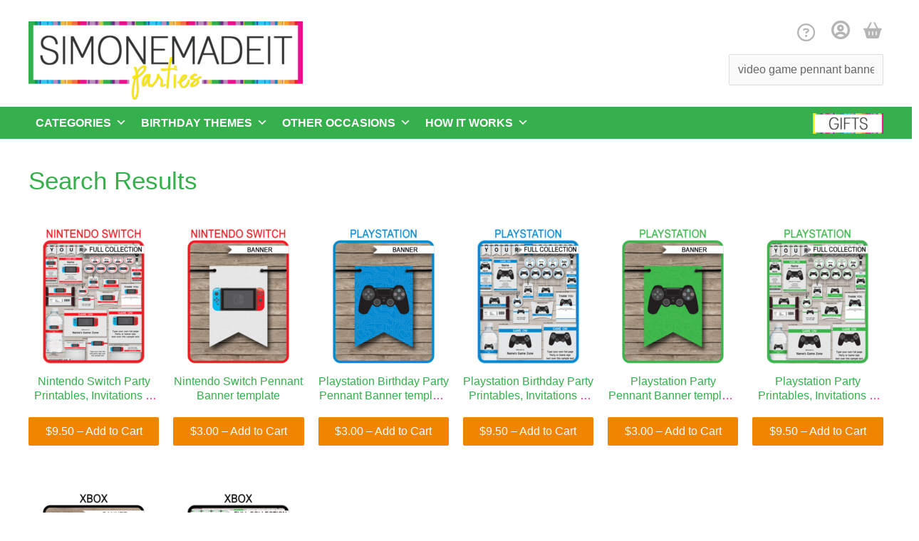

--- FILE ---
content_type: text/html; charset=UTF-8
request_url: https://www.simonemadeit.com/search-results/?_sf_s=video%20game%20pennant%20banner
body_size: 43423
content:
<!DOCTYPE html>
<html lang="en-US">
<head>
<meta charset="UTF-8">
<meta name="viewport" content="width=device-width, initial-scale=1">
	<link rel="profile" href="https://gmpg.org/xfn/11"> 
	<meta name='robots' content='index, follow, max-image-preview:large, max-snippet:-1, max-video-preview:-1' />
	<style>img:is([sizes="auto" i], [sizes^="auto," i]) { contain-intrinsic-size: 3000px 1500px }</style>
	
<!-- Social Warfare v4.5.6 https://warfareplugins.com - BEGINNING OF OUTPUT -->
<meta property="og:title" content="Search Results">
<meta property="article_author" content="Simone">
<meta property="article_publisher" content="Simone">
<meta property="fb:app_id" content="529576650555031">
<meta property="og:type" content="article">
<meta property="og:url" content="https://www.simonemadeit.com/search-results/">
<meta property="og:site_name" content="SIMONEmadeit Parties">
<meta property="article:published_time" content="2020-04-19T10:25:54+08:00">
<meta property="article:modified_time" content="2020-04-22T05:35:55+08:00">
<meta property="og:updated_time" content="2020-04-22T05:35:55+08:00">
<meta name="twitter:title" content="Search Results">
<meta name="twitter:site" content="@SIMONEmadeit">
<meta name="twitter:creator" content="@SIMONEmadeit">
<meta name="twitter:card" content="summary">
<style>
	@font-face {
		font-family: "sw-icon-font";
		src:url("https://www.simonemadeit.com/wp-content/plugins/social-warfare/assets/fonts/sw-icon-font.eot?ver=4.5.6");
		src:url("https://www.simonemadeit.com/wp-content/plugins/social-warfare/assets/fonts/sw-icon-font.eot?ver=4.5.6#iefix") format("embedded-opentype"),
		url("https://www.simonemadeit.com/wp-content/plugins/social-warfare/assets/fonts/sw-icon-font.woff?ver=4.5.6") format("woff"),
		url("https://www.simonemadeit.com/wp-content/plugins/social-warfare/assets/fonts/sw-icon-font.ttf?ver=4.5.6") format("truetype"),
		url("https://www.simonemadeit.com/wp-content/plugins/social-warfare/assets/fonts/sw-icon-font.svg?ver=4.5.6#1445203416") format("svg");
		font-weight: normal;
		font-style: normal;
		font-display:block;
	}
</style>
<!-- Social Warfare v4.5.6 https://warfareplugins.com - END OF OUTPUT -->


	<!-- This site is optimized with the Yoast SEO Premium plugin v25.4 (Yoast SEO v25.4) - https://yoast.com/wordpress/plugins/seo/ -->
	<title>Search Results - SIMONEmadeit Parties</title>
	<link rel="canonical" href="https://www.simonemadeit.com/search-results/" />
	<meta property="og:locale" content="en_US" />
	<meta property="og:type" content="article" />
	<meta property="og:title" content="Search Results" />
	<meta property="og:url" content="https://www.simonemadeit.com/search-results/" />
	<meta property="og:site_name" content="SIMONEmadeit Parties" />
	<meta property="article:modified_time" content="2020-04-21T21:35:55+00:00" />
	<script type="application/ld+json" class="yoast-schema-graph">{"@context":"https://schema.org","@graph":[{"@type":"WebPage","@id":"https://www.simonemadeit.com/search-results/","url":"https://www.simonemadeit.com/search-results/","name":"Search Results - SIMONEmadeit Parties","isPartOf":{"@id":"https://www.simonemadeit.com/#website"},"datePublished":"2020-04-19T02:25:54+00:00","dateModified":"2020-04-21T21:35:55+00:00","breadcrumb":{"@id":"https://www.simonemadeit.com/search-results/#breadcrumb"},"inLanguage":"en-US","potentialAction":[{"@type":"ReadAction","target":["https://www.simonemadeit.com/search-results/"]}]},{"@type":"BreadcrumbList","@id":"https://www.simonemadeit.com/search-results/#breadcrumb","itemListElement":[{"@type":"ListItem","position":1,"name":"Home","item":"https://www.simonemadeit.com/"},{"@type":"ListItem","position":2,"name":"Search Results"}]},{"@type":"WebSite","@id":"https://www.simonemadeit.com/#website","url":"https://www.simonemadeit.com/","name":"SIMONEmadeit Parties","description":"Printable Party Invitations &amp; Decoration Templates","publisher":{"@id":"https://www.simonemadeit.com/#organization"},"potentialAction":[{"@type":"SearchAction","target":{"@type":"EntryPoint","urlTemplate":"https://www.simonemadeit.com/?s={search_term_string}"},"query-input":{"@type":"PropertyValueSpecification","valueRequired":true,"valueName":"search_term_string"}}],"inLanguage":"en-US"},{"@type":"Organization","@id":"https://www.simonemadeit.com/#organization","name":"SIMONEmadeit","url":"https://www.simonemadeit.com/","logo":{"@type":"ImageObject","inLanguage":"en-US","@id":"https://www.simonemadeit.com/#/schema/logo/image/","url":"https://www.simonemadeit.com/wp-content/uploads/2019/10/logo-1.png","contentUrl":"https://www.simonemadeit.com/wp-content/uploads/2019/10/logo-1.png","width":297,"height":124,"caption":"SIMONEmadeit"},"image":{"@id":"https://www.simonemadeit.com/#/schema/logo/image/"}}]}</script>
	<!-- / Yoast SEO Premium plugin. -->


<link rel='dns-prefetch' href='//js.stripe.com' />
<link rel="alternate" type="application/rss+xml" title="SIMONEmadeit Parties &raquo; Feed" href="https://www.simonemadeit.com/feed/" />
<link rel="alternate" type="application/rss+xml" title="SIMONEmadeit Parties &raquo; Comments Feed" href="https://www.simonemadeit.com/comments/feed/" />
<script>
window._wpemojiSettings = {"baseUrl":"https:\/\/s.w.org\/images\/core\/emoji\/16.0.1\/72x72\/","ext":".png","svgUrl":"https:\/\/s.w.org\/images\/core\/emoji\/16.0.1\/svg\/","svgExt":".svg","source":{"concatemoji":"https:\/\/www.simonemadeit.com\/wp-includes\/js\/wp-emoji-release.min.js?ver=6.8.3"}};
/*! This file is auto-generated */
!function(s,n){var o,i,e;function c(e){try{var t={supportTests:e,timestamp:(new Date).valueOf()};sessionStorage.setItem(o,JSON.stringify(t))}catch(e){}}function p(e,t,n){e.clearRect(0,0,e.canvas.width,e.canvas.height),e.fillText(t,0,0);var t=new Uint32Array(e.getImageData(0,0,e.canvas.width,e.canvas.height).data),a=(e.clearRect(0,0,e.canvas.width,e.canvas.height),e.fillText(n,0,0),new Uint32Array(e.getImageData(0,0,e.canvas.width,e.canvas.height).data));return t.every(function(e,t){return e===a[t]})}function u(e,t){e.clearRect(0,0,e.canvas.width,e.canvas.height),e.fillText(t,0,0);for(var n=e.getImageData(16,16,1,1),a=0;a<n.data.length;a++)if(0!==n.data[a])return!1;return!0}function f(e,t,n,a){switch(t){case"flag":return n(e,"\ud83c\udff3\ufe0f\u200d\u26a7\ufe0f","\ud83c\udff3\ufe0f\u200b\u26a7\ufe0f")?!1:!n(e,"\ud83c\udde8\ud83c\uddf6","\ud83c\udde8\u200b\ud83c\uddf6")&&!n(e,"\ud83c\udff4\udb40\udc67\udb40\udc62\udb40\udc65\udb40\udc6e\udb40\udc67\udb40\udc7f","\ud83c\udff4\u200b\udb40\udc67\u200b\udb40\udc62\u200b\udb40\udc65\u200b\udb40\udc6e\u200b\udb40\udc67\u200b\udb40\udc7f");case"emoji":return!a(e,"\ud83e\udedf")}return!1}function g(e,t,n,a){var r="undefined"!=typeof WorkerGlobalScope&&self instanceof WorkerGlobalScope?new OffscreenCanvas(300,150):s.createElement("canvas"),o=r.getContext("2d",{willReadFrequently:!0}),i=(o.textBaseline="top",o.font="600 32px Arial",{});return e.forEach(function(e){i[e]=t(o,e,n,a)}),i}function t(e){var t=s.createElement("script");t.src=e,t.defer=!0,s.head.appendChild(t)}"undefined"!=typeof Promise&&(o="wpEmojiSettingsSupports",i=["flag","emoji"],n.supports={everything:!0,everythingExceptFlag:!0},e=new Promise(function(e){s.addEventListener("DOMContentLoaded",e,{once:!0})}),new Promise(function(t){var n=function(){try{var e=JSON.parse(sessionStorage.getItem(o));if("object"==typeof e&&"number"==typeof e.timestamp&&(new Date).valueOf()<e.timestamp+604800&&"object"==typeof e.supportTests)return e.supportTests}catch(e){}return null}();if(!n){if("undefined"!=typeof Worker&&"undefined"!=typeof OffscreenCanvas&&"undefined"!=typeof URL&&URL.createObjectURL&&"undefined"!=typeof Blob)try{var e="postMessage("+g.toString()+"("+[JSON.stringify(i),f.toString(),p.toString(),u.toString()].join(",")+"));",a=new Blob([e],{type:"text/javascript"}),r=new Worker(URL.createObjectURL(a),{name:"wpTestEmojiSupports"});return void(r.onmessage=function(e){c(n=e.data),r.terminate(),t(n)})}catch(e){}c(n=g(i,f,p,u))}t(n)}).then(function(e){for(var t in e)n.supports[t]=e[t],n.supports.everything=n.supports.everything&&n.supports[t],"flag"!==t&&(n.supports.everythingExceptFlag=n.supports.everythingExceptFlag&&n.supports[t]);n.supports.everythingExceptFlag=n.supports.everythingExceptFlag&&!n.supports.flag,n.DOMReady=!1,n.readyCallback=function(){n.DOMReady=!0}}).then(function(){return e}).then(function(){var e;n.supports.everything||(n.readyCallback(),(e=n.source||{}).concatemoji?t(e.concatemoji):e.wpemoji&&e.twemoji&&(t(e.twemoji),t(e.wpemoji)))}))}((window,document),window._wpemojiSettings);
</script>
<link rel='stylesheet' id='astra-theme-css-css' href='https://www.simonemadeit.com/wp-content/themes/astra/assets/css/minified/style.min.css?ver=4.11.5' media='all' />
<link rel='stylesheet' id='astra-theme-dynamic-css' href='https://www.simonemadeit.com/wp-content/uploads/astra/astra-theme-dynamic-css-post-522471.css?ver=1767879316' media='all' />
<link rel='stylesheet' id='astra-edd-css' href='https://www.simonemadeit.com/wp-content/themes/astra/assets/css/minified/compatibility/edd.min.css?ver=4.11.5' media='all' />
<style id='astra-edd-inline-css'>
@media (min-width:545px) and (max-width:768px){.tablet-columns-1 .ast-edd-archive-article{width:100%;}.tablet-columns-2 .ast-edd-archive-article{width:calc(50% - 10px);}.tablet-columns-3 .ast-edd-archive-article, .edd_downloads_list[class*="edd_download_columns_"] .edd_download{width:calc(33.33% - 14px);}.tablet-columns-4 .ast-edd-archive-article{width:calc(25% - 15px);}.tablet-columns-5 .ast-edd-archive-article{width:calc(20% - 16px);}.tablet-columns-6 .ast-edd-archive-article{width:calc(16.66% - 16.66px);}}@media (min-width:545px) and (max-width:768px){[class*="columns-"] .ast-edd-archive-article:nth-child(n){margin-right:20px;clear:none;}.tablet-columns-2 .ast-edd-archive-article:nth-child(2n), .tablet-columns-3 .ast-edd-archive-article:nth-child(3n), .tablet-columns-4 .ast-edd-archive-article:nth-child(4n), .tablet-columns-5 .ast-edd-archive-article:nth-child(5n), .tablet-columns-6 .ast-edd-archive-article:nth-child(6n), .edd_downloads_list[class*="edd_download_columns_"] .edd_download:nth-child(3n){margin-right:0;clear:right;}.tablet-columns-2 .ast-edd-archive-article:nth-child(2n+1), .tablet-columns-3 .ast-edd-archive-article:nth-child(3n+1), .tablet-columns-4 .ast-edd-archive-article:nth-child(4n+1), .tablet-columns-5 .ast-edd-archive-article:nth-child(5n+1), .tablet-columns-6 .ast-edd-archive-article:nth-child(6n+1), .edd_downloads_list[class*="edd_download_columns_"] .edd_download:nth-child(3n+1){clear:left;}}@media (max-width:544px){.mobile-columns-1 .ast-edd-archive-article{width:100%;}.mobile-columns-3 .ast-edd-archive-article{width:calc(33.33% - 14px);}.mobile-columns-4 .ast-edd-archive-article{width:calc(25% - 15px);}.mobile-columns-5 .ast-edd-archive-article{width:calc(20% - 16px);}.mobile-columns-6 .ast-edd-archive-article{width:calc(16.66% - 16.66px);}.edd_downloads_list[class*="edd_download_columns_"] .edd_download, .edd_downloads_list[class*="edd_download_columns_"] .edd_download:nth-child(2n+1), .mobile-columns-2 .ast-edd-archive-article{width:calc(50% - 10px);}}@media (max-width:544px){[class*="columns-"] .ast-edd-archive-article:nth-child(n){margin-right:20px;clear:none;}.mobile-columns-1 .ast-edd-archive-article:nth-child(n){margin-right:0;}.edd_downloads_list[class*="edd_download_columns_"] .edd_download:nth-child(2n), .mobile-columns-2 .ast-edd-archive-article:nth-child(2n), .mobile-columns-3 .ast-edd-archive-article:nth-child(3n), .mobile-columns-4 .ast-edd-archive-article:nth-child(4n), .mobile-columns-5 .ast-edd-archive-article:nth-child(5n), .mobile-columns-6 .ast-edd-archive-article:nth-child(6n){margin-right:0;clear:right;}.mobile-columns-2 .ast-edd-archive-article:nth-child(2n+1), .mobile-columns-3 .ast-edd-archive-article:nth-child(3n+1), .mobile-columns-4 .ast-edd-archive-article:nth-child(4n+1), .mobile-columns-5 .ast-edd-archive-article:nth-child(5n+1), .mobile-columns-6 .ast-edd-archive-article:nth-child(6n+1){clear:left;}}
</style>
<style id='wp-emoji-styles-inline-css'>

	img.wp-smiley, img.emoji {
		display: inline !important;
		border: none !important;
		box-shadow: none !important;
		height: 1em !important;
		width: 1em !important;
		margin: 0 0.07em !important;
		vertical-align: -0.1em !important;
		background: none !important;
		padding: 0 !important;
	}
</style>
<link rel='stylesheet' id='wp-block-library-css' href='https://www.simonemadeit.com/wp-includes/css/dist/block-library/style.min.css?ver=6.8.3' media='all' />
<link rel='stylesheet' id='edd-blocks-css' href='https://www.simonemadeit.com/wp-content/plugins/easy-digital-downloads/includes/blocks/assets/css/edd-blocks.css?ver=3.4.0' media='all' />
<style id='global-styles-inline-css'>
:root{--wp--preset--aspect-ratio--square: 1;--wp--preset--aspect-ratio--4-3: 4/3;--wp--preset--aspect-ratio--3-4: 3/4;--wp--preset--aspect-ratio--3-2: 3/2;--wp--preset--aspect-ratio--2-3: 2/3;--wp--preset--aspect-ratio--16-9: 16/9;--wp--preset--aspect-ratio--9-16: 9/16;--wp--preset--color--black: #000000;--wp--preset--color--cyan-bluish-gray: #abb8c3;--wp--preset--color--white: #ffffff;--wp--preset--color--pale-pink: #f78da7;--wp--preset--color--vivid-red: #cf2e2e;--wp--preset--color--luminous-vivid-orange: #ff6900;--wp--preset--color--luminous-vivid-amber: #fcb900;--wp--preset--color--light-green-cyan: #7bdcb5;--wp--preset--color--vivid-green-cyan: #00d084;--wp--preset--color--pale-cyan-blue: #8ed1fc;--wp--preset--color--vivid-cyan-blue: #0693e3;--wp--preset--color--vivid-purple: #9b51e0;--wp--preset--color--ast-global-color-0: var(--ast-global-color-0);--wp--preset--color--ast-global-color-1: var(--ast-global-color-1);--wp--preset--color--ast-global-color-2: var(--ast-global-color-2);--wp--preset--color--ast-global-color-3: var(--ast-global-color-3);--wp--preset--color--ast-global-color-4: var(--ast-global-color-4);--wp--preset--color--ast-global-color-5: var(--ast-global-color-5);--wp--preset--color--ast-global-color-6: var(--ast-global-color-6);--wp--preset--color--ast-global-color-7: var(--ast-global-color-7);--wp--preset--color--ast-global-color-8: var(--ast-global-color-8);--wp--preset--gradient--vivid-cyan-blue-to-vivid-purple: linear-gradient(135deg,rgba(6,147,227,1) 0%,rgb(155,81,224) 100%);--wp--preset--gradient--light-green-cyan-to-vivid-green-cyan: linear-gradient(135deg,rgb(122,220,180) 0%,rgb(0,208,130) 100%);--wp--preset--gradient--luminous-vivid-amber-to-luminous-vivid-orange: linear-gradient(135deg,rgba(252,185,0,1) 0%,rgba(255,105,0,1) 100%);--wp--preset--gradient--luminous-vivid-orange-to-vivid-red: linear-gradient(135deg,rgba(255,105,0,1) 0%,rgb(207,46,46) 100%);--wp--preset--gradient--very-light-gray-to-cyan-bluish-gray: linear-gradient(135deg,rgb(238,238,238) 0%,rgb(169,184,195) 100%);--wp--preset--gradient--cool-to-warm-spectrum: linear-gradient(135deg,rgb(74,234,220) 0%,rgb(151,120,209) 20%,rgb(207,42,186) 40%,rgb(238,44,130) 60%,rgb(251,105,98) 80%,rgb(254,248,76) 100%);--wp--preset--gradient--blush-light-purple: linear-gradient(135deg,rgb(255,206,236) 0%,rgb(152,150,240) 100%);--wp--preset--gradient--blush-bordeaux: linear-gradient(135deg,rgb(254,205,165) 0%,rgb(254,45,45) 50%,rgb(107,0,62) 100%);--wp--preset--gradient--luminous-dusk: linear-gradient(135deg,rgb(255,203,112) 0%,rgb(199,81,192) 50%,rgb(65,88,208) 100%);--wp--preset--gradient--pale-ocean: linear-gradient(135deg,rgb(255,245,203) 0%,rgb(182,227,212) 50%,rgb(51,167,181) 100%);--wp--preset--gradient--electric-grass: linear-gradient(135deg,rgb(202,248,128) 0%,rgb(113,206,126) 100%);--wp--preset--gradient--midnight: linear-gradient(135deg,rgb(2,3,129) 0%,rgb(40,116,252) 100%);--wp--preset--font-size--small: 13px;--wp--preset--font-size--medium: 20px;--wp--preset--font-size--large: 36px;--wp--preset--font-size--x-large: 42px;--wp--preset--spacing--20: 0.44rem;--wp--preset--spacing--30: 0.67rem;--wp--preset--spacing--40: 1rem;--wp--preset--spacing--50: 1.5rem;--wp--preset--spacing--60: 2.25rem;--wp--preset--spacing--70: 3.38rem;--wp--preset--spacing--80: 5.06rem;--wp--preset--shadow--natural: 6px 6px 9px rgba(0, 0, 0, 0.2);--wp--preset--shadow--deep: 12px 12px 50px rgba(0, 0, 0, 0.4);--wp--preset--shadow--sharp: 6px 6px 0px rgba(0, 0, 0, 0.2);--wp--preset--shadow--outlined: 6px 6px 0px -3px rgba(255, 255, 255, 1), 6px 6px rgba(0, 0, 0, 1);--wp--preset--shadow--crisp: 6px 6px 0px rgba(0, 0, 0, 1);}:root { --wp--style--global--content-size: var(--wp--custom--ast-content-width-size);--wp--style--global--wide-size: var(--wp--custom--ast-wide-width-size); }:where(body) { margin: 0; }.wp-site-blocks > .alignleft { float: left; margin-right: 2em; }.wp-site-blocks > .alignright { float: right; margin-left: 2em; }.wp-site-blocks > .aligncenter { justify-content: center; margin-left: auto; margin-right: auto; }:where(.wp-site-blocks) > * { margin-block-start: 24px; margin-block-end: 0; }:where(.wp-site-blocks) > :first-child { margin-block-start: 0; }:where(.wp-site-blocks) > :last-child { margin-block-end: 0; }:root { --wp--style--block-gap: 24px; }:root :where(.is-layout-flow) > :first-child{margin-block-start: 0;}:root :where(.is-layout-flow) > :last-child{margin-block-end: 0;}:root :where(.is-layout-flow) > *{margin-block-start: 24px;margin-block-end: 0;}:root :where(.is-layout-constrained) > :first-child{margin-block-start: 0;}:root :where(.is-layout-constrained) > :last-child{margin-block-end: 0;}:root :where(.is-layout-constrained) > *{margin-block-start: 24px;margin-block-end: 0;}:root :where(.is-layout-flex){gap: 24px;}:root :where(.is-layout-grid){gap: 24px;}.is-layout-flow > .alignleft{float: left;margin-inline-start: 0;margin-inline-end: 2em;}.is-layout-flow > .alignright{float: right;margin-inline-start: 2em;margin-inline-end: 0;}.is-layout-flow > .aligncenter{margin-left: auto !important;margin-right: auto !important;}.is-layout-constrained > .alignleft{float: left;margin-inline-start: 0;margin-inline-end: 2em;}.is-layout-constrained > .alignright{float: right;margin-inline-start: 2em;margin-inline-end: 0;}.is-layout-constrained > .aligncenter{margin-left: auto !important;margin-right: auto !important;}.is-layout-constrained > :where(:not(.alignleft):not(.alignright):not(.alignfull)){max-width: var(--wp--style--global--content-size);margin-left: auto !important;margin-right: auto !important;}.is-layout-constrained > .alignwide{max-width: var(--wp--style--global--wide-size);}body .is-layout-flex{display: flex;}.is-layout-flex{flex-wrap: wrap;align-items: center;}.is-layout-flex > :is(*, div){margin: 0;}body .is-layout-grid{display: grid;}.is-layout-grid > :is(*, div){margin: 0;}body{padding-top: 0px;padding-right: 0px;padding-bottom: 0px;padding-left: 0px;}a:where(:not(.wp-element-button)){text-decoration: none;}:root :where(.wp-element-button, .wp-block-button__link){background-color: #32373c;border-width: 0;color: #fff;font-family: inherit;font-size: inherit;line-height: inherit;padding: calc(0.667em + 2px) calc(1.333em + 2px);text-decoration: none;}.has-black-color{color: var(--wp--preset--color--black) !important;}.has-cyan-bluish-gray-color{color: var(--wp--preset--color--cyan-bluish-gray) !important;}.has-white-color{color: var(--wp--preset--color--white) !important;}.has-pale-pink-color{color: var(--wp--preset--color--pale-pink) !important;}.has-vivid-red-color{color: var(--wp--preset--color--vivid-red) !important;}.has-luminous-vivid-orange-color{color: var(--wp--preset--color--luminous-vivid-orange) !important;}.has-luminous-vivid-amber-color{color: var(--wp--preset--color--luminous-vivid-amber) !important;}.has-light-green-cyan-color{color: var(--wp--preset--color--light-green-cyan) !important;}.has-vivid-green-cyan-color{color: var(--wp--preset--color--vivid-green-cyan) !important;}.has-pale-cyan-blue-color{color: var(--wp--preset--color--pale-cyan-blue) !important;}.has-vivid-cyan-blue-color{color: var(--wp--preset--color--vivid-cyan-blue) !important;}.has-vivid-purple-color{color: var(--wp--preset--color--vivid-purple) !important;}.has-ast-global-color-0-color{color: var(--wp--preset--color--ast-global-color-0) !important;}.has-ast-global-color-1-color{color: var(--wp--preset--color--ast-global-color-1) !important;}.has-ast-global-color-2-color{color: var(--wp--preset--color--ast-global-color-2) !important;}.has-ast-global-color-3-color{color: var(--wp--preset--color--ast-global-color-3) !important;}.has-ast-global-color-4-color{color: var(--wp--preset--color--ast-global-color-4) !important;}.has-ast-global-color-5-color{color: var(--wp--preset--color--ast-global-color-5) !important;}.has-ast-global-color-6-color{color: var(--wp--preset--color--ast-global-color-6) !important;}.has-ast-global-color-7-color{color: var(--wp--preset--color--ast-global-color-7) !important;}.has-ast-global-color-8-color{color: var(--wp--preset--color--ast-global-color-8) !important;}.has-black-background-color{background-color: var(--wp--preset--color--black) !important;}.has-cyan-bluish-gray-background-color{background-color: var(--wp--preset--color--cyan-bluish-gray) !important;}.has-white-background-color{background-color: var(--wp--preset--color--white) !important;}.has-pale-pink-background-color{background-color: var(--wp--preset--color--pale-pink) !important;}.has-vivid-red-background-color{background-color: var(--wp--preset--color--vivid-red) !important;}.has-luminous-vivid-orange-background-color{background-color: var(--wp--preset--color--luminous-vivid-orange) !important;}.has-luminous-vivid-amber-background-color{background-color: var(--wp--preset--color--luminous-vivid-amber) !important;}.has-light-green-cyan-background-color{background-color: var(--wp--preset--color--light-green-cyan) !important;}.has-vivid-green-cyan-background-color{background-color: var(--wp--preset--color--vivid-green-cyan) !important;}.has-pale-cyan-blue-background-color{background-color: var(--wp--preset--color--pale-cyan-blue) !important;}.has-vivid-cyan-blue-background-color{background-color: var(--wp--preset--color--vivid-cyan-blue) !important;}.has-vivid-purple-background-color{background-color: var(--wp--preset--color--vivid-purple) !important;}.has-ast-global-color-0-background-color{background-color: var(--wp--preset--color--ast-global-color-0) !important;}.has-ast-global-color-1-background-color{background-color: var(--wp--preset--color--ast-global-color-1) !important;}.has-ast-global-color-2-background-color{background-color: var(--wp--preset--color--ast-global-color-2) !important;}.has-ast-global-color-3-background-color{background-color: var(--wp--preset--color--ast-global-color-3) !important;}.has-ast-global-color-4-background-color{background-color: var(--wp--preset--color--ast-global-color-4) !important;}.has-ast-global-color-5-background-color{background-color: var(--wp--preset--color--ast-global-color-5) !important;}.has-ast-global-color-6-background-color{background-color: var(--wp--preset--color--ast-global-color-6) !important;}.has-ast-global-color-7-background-color{background-color: var(--wp--preset--color--ast-global-color-7) !important;}.has-ast-global-color-8-background-color{background-color: var(--wp--preset--color--ast-global-color-8) !important;}.has-black-border-color{border-color: var(--wp--preset--color--black) !important;}.has-cyan-bluish-gray-border-color{border-color: var(--wp--preset--color--cyan-bluish-gray) !important;}.has-white-border-color{border-color: var(--wp--preset--color--white) !important;}.has-pale-pink-border-color{border-color: var(--wp--preset--color--pale-pink) !important;}.has-vivid-red-border-color{border-color: var(--wp--preset--color--vivid-red) !important;}.has-luminous-vivid-orange-border-color{border-color: var(--wp--preset--color--luminous-vivid-orange) !important;}.has-luminous-vivid-amber-border-color{border-color: var(--wp--preset--color--luminous-vivid-amber) !important;}.has-light-green-cyan-border-color{border-color: var(--wp--preset--color--light-green-cyan) !important;}.has-vivid-green-cyan-border-color{border-color: var(--wp--preset--color--vivid-green-cyan) !important;}.has-pale-cyan-blue-border-color{border-color: var(--wp--preset--color--pale-cyan-blue) !important;}.has-vivid-cyan-blue-border-color{border-color: var(--wp--preset--color--vivid-cyan-blue) !important;}.has-vivid-purple-border-color{border-color: var(--wp--preset--color--vivid-purple) !important;}.has-ast-global-color-0-border-color{border-color: var(--wp--preset--color--ast-global-color-0) !important;}.has-ast-global-color-1-border-color{border-color: var(--wp--preset--color--ast-global-color-1) !important;}.has-ast-global-color-2-border-color{border-color: var(--wp--preset--color--ast-global-color-2) !important;}.has-ast-global-color-3-border-color{border-color: var(--wp--preset--color--ast-global-color-3) !important;}.has-ast-global-color-4-border-color{border-color: var(--wp--preset--color--ast-global-color-4) !important;}.has-ast-global-color-5-border-color{border-color: var(--wp--preset--color--ast-global-color-5) !important;}.has-ast-global-color-6-border-color{border-color: var(--wp--preset--color--ast-global-color-6) !important;}.has-ast-global-color-7-border-color{border-color: var(--wp--preset--color--ast-global-color-7) !important;}.has-ast-global-color-8-border-color{border-color: var(--wp--preset--color--ast-global-color-8) !important;}.has-vivid-cyan-blue-to-vivid-purple-gradient-background{background: var(--wp--preset--gradient--vivid-cyan-blue-to-vivid-purple) !important;}.has-light-green-cyan-to-vivid-green-cyan-gradient-background{background: var(--wp--preset--gradient--light-green-cyan-to-vivid-green-cyan) !important;}.has-luminous-vivid-amber-to-luminous-vivid-orange-gradient-background{background: var(--wp--preset--gradient--luminous-vivid-amber-to-luminous-vivid-orange) !important;}.has-luminous-vivid-orange-to-vivid-red-gradient-background{background: var(--wp--preset--gradient--luminous-vivid-orange-to-vivid-red) !important;}.has-very-light-gray-to-cyan-bluish-gray-gradient-background{background: var(--wp--preset--gradient--very-light-gray-to-cyan-bluish-gray) !important;}.has-cool-to-warm-spectrum-gradient-background{background: var(--wp--preset--gradient--cool-to-warm-spectrum) !important;}.has-blush-light-purple-gradient-background{background: var(--wp--preset--gradient--blush-light-purple) !important;}.has-blush-bordeaux-gradient-background{background: var(--wp--preset--gradient--blush-bordeaux) !important;}.has-luminous-dusk-gradient-background{background: var(--wp--preset--gradient--luminous-dusk) !important;}.has-pale-ocean-gradient-background{background: var(--wp--preset--gradient--pale-ocean) !important;}.has-electric-grass-gradient-background{background: var(--wp--preset--gradient--electric-grass) !important;}.has-midnight-gradient-background{background: var(--wp--preset--gradient--midnight) !important;}.has-small-font-size{font-size: var(--wp--preset--font-size--small) !important;}.has-medium-font-size{font-size: var(--wp--preset--font-size--medium) !important;}.has-large-font-size{font-size: var(--wp--preset--font-size--large) !important;}.has-x-large-font-size{font-size: var(--wp--preset--font-size--x-large) !important;}
:root :where(.wp-block-pullquote){font-size: 1.5em;line-height: 1.6;}
</style>
<link rel='stylesheet' id='edd-css-frontend-css' href='https://www.simonemadeit.com/wp-content/plugins/edd-price-variation-images/assets/css/styles.css?ver=6.8.3' media='all' />
<link rel='stylesheet' id='css-fancybox-css' href='https://www.simonemadeit.com/wp-content/plugins/edd-screenshots/assets/libraries/fancybox/jquery.fancybox.min.css?ver=6.8.3' media='all' />
<link rel='stylesheet' id='edd-screenshots-frontend-css' href='https://www.simonemadeit.com/wp-content/plugins/edd-screenshots/assets/css/styles.css?ver=6.8.3' media='all' />
<link rel='stylesheet' id='codeable-gravity-forms-css' href='https://www.simonemadeit.com/wp-content/plugins/codeable-simonemadeit/assets/css/gform.css?ver=6.8.3' media='all' />
<link rel='stylesheet' id='codeable-frontend-css' href='https://www.simonemadeit.com/wp-content/plugins/codeable-simonemadeit/assets/css/frontend.css?ver=6.8.3' media='all' />
<link rel='stylesheet' id='megamenu-css' href='https://www.simonemadeit.com/wp-content/uploads/maxmegamenu/style.css?ver=2b00b1' media='all' />
<link rel='stylesheet' id='dashicons-css' href='https://www.simonemadeit.com/wp-includes/css/dashicons.min.css?ver=6.8.3' media='all' />
<link rel='stylesheet' id='megamenu-genericons-css' href='https://www.simonemadeit.com/wp-content/plugins/megamenu-pro/icons/genericons/genericons/genericons.css?ver=2.4.3' media='all' />
<link rel='stylesheet' id='megamenu-fontawesome-css' href='https://www.simonemadeit.com/wp-content/plugins/megamenu-pro/icons/fontawesome/css/font-awesome.min.css?ver=2.4.3' media='all' />
<link rel='stylesheet' id='megamenu-fontawesome5-css' href='https://www.simonemadeit.com/wp-content/plugins/megamenu-pro/icons/fontawesome5/css/all.min.css?ver=2.4.3' media='all' />
<link rel='stylesheet' id='megamenu-fontawesome6-css' href='https://www.simonemadeit.com/wp-content/plugins/megamenu-pro/icons/fontawesome6/css/all.min.css?ver=2.4.3' media='all' />
<link rel='stylesheet' id='search-filter-plugin-styles-css' href='https://www.simonemadeit.com/wp-content/plugins/search-filter-pro/public/assets/css/search-filter.min.css?ver=2.5.17' media='all' />
<link rel='stylesheet' id='social_warfare-css' href='https://www.simonemadeit.com/wp-content/plugins/social-warfare/assets/css/style.min.css?ver=4.5.6' media='all' />
<link rel='stylesheet' id='astra-addon-css-css' href='https://www.simonemadeit.com/wp-content/uploads/astra-addon/astra-addon-6871d10f5cc141-99536649.css?ver=4.11.4' media='all' />
<link rel='stylesheet' id='astra-addon-dynamic-css' href='https://www.simonemadeit.com/wp-content/uploads/astra-addon/astra-addon-dynamic-css-post-522471.css?ver=1767879316' media='all' />
<style id='akismet-widget-style-inline-css'>

			.a-stats {
				--akismet-color-mid-green: #357b49;
				--akismet-color-white: #fff;
				--akismet-color-light-grey: #f6f7f7;

				max-width: 350px;
				width: auto;
			}

			.a-stats * {
				all: unset;
				box-sizing: border-box;
			}

			.a-stats strong {
				font-weight: 600;
			}

			.a-stats a.a-stats__link,
			.a-stats a.a-stats__link:visited,
			.a-stats a.a-stats__link:active {
				background: var(--akismet-color-mid-green);
				border: none;
				box-shadow: none;
				border-radius: 8px;
				color: var(--akismet-color-white);
				cursor: pointer;
				display: block;
				font-family: -apple-system, BlinkMacSystemFont, 'Segoe UI', 'Roboto', 'Oxygen-Sans', 'Ubuntu', 'Cantarell', 'Helvetica Neue', sans-serif;
				font-weight: 500;
				padding: 12px;
				text-align: center;
				text-decoration: none;
				transition: all 0.2s ease;
			}

			/* Extra specificity to deal with TwentyTwentyOne focus style */
			.widget .a-stats a.a-stats__link:focus {
				background: var(--akismet-color-mid-green);
				color: var(--akismet-color-white);
				text-decoration: none;
			}

			.a-stats a.a-stats__link:hover {
				filter: brightness(110%);
				box-shadow: 0 4px 12px rgba(0, 0, 0, 0.06), 0 0 2px rgba(0, 0, 0, 0.16);
			}

			.a-stats .count {
				color: var(--akismet-color-white);
				display: block;
				font-size: 1.5em;
				line-height: 1.4;
				padding: 0 13px;
				white-space: nowrap;
			}
		
</style>
<link rel='stylesheet' id='gca-column-styles-css' href='https://www.simonemadeit.com/wp-content/plugins/genesis-columns-advanced/css/gca-column-styles.css?ver=6.8.3' media='all' />
<link rel='stylesheet' id='astra-child-theme-css-css' href='https://www.simonemadeit.com/wp-content/themes/astra-child/style.css?ver=1.0.0' media='all' />
<!--[if IE]>
<script src="https://www.simonemadeit.com/wp-content/themes/astra/assets/js/minified/flexibility.min.js?ver=4.11.5" id="astra-flexibility-js"></script>
<script id="astra-flexibility-js-after">
flexibility(document.documentElement);
</script>
<![endif]-->
<script src="https://www.simonemadeit.com/wp-includes/js/jquery/jquery.min.js?ver=3.7.1" id="jquery-core-js"></script>
<script src="https://www.simonemadeit.com/wp-includes/js/jquery/jquery-migrate.min.js?ver=3.4.1" id="jquery-migrate-js"></script>
<script src="https://www.simonemadeit.com/wp-content/plugins/edd-price-variation-images/assets/js/frontend.js?ver=6.8.3" id="edd-price-variation-images-frontend-js"></script>
<script src="https://www.simonemadeit.com/wp-content/plugins/edd-screenshots/assets/libraries/fancybox/jquery.fancybox.min.js?ver=6.8.3" id="jquery-fancybox-js"></script>
<script src="https://www.simonemadeit.com/wp-content/plugins/edd-screenshots/assets/js/frontend.js?ver=6.8.3" id="edd-screenshots-frontend-js"></script>
<script src="https://www.simonemadeit.com/wp-includes/js/dist/hooks.min.js?ver=4d63a3d491d11ffd8ac6" id="wp-hooks-js"></script>
<script id="say-what-js-js-extra">
var say_what_data = {"replacements":{"edds|Personal Info|":"Personal Details","edds|This is a secure SSL encrypted payment.|":"Credit Card transactions are handled securely through <a href=\"https:\/\/stripe.com\/about\" target=\"_blank\">Stripe<\/a>.  Your Credit Card details never touch this server.","easy-digital-downloads|Email Address|":"Your Email Address","easy-digital-downloads|First Name|":"Your First Name","edds|Info|":"Details","easy-digital-downloads|Products|":"Your Download Links","edds|Credit Card Info|":"Credit Card Details","edds|Payment Info|":"Payment Details","easy-digital-downloads|Personal info|":"Personal Details","easy-digital-downloads|Select payment method|":"Select Payment Method","easy-digital-downloads|Create an account|":"Create an Account"}};
</script>
<script src="https://www.simonemadeit.com/wp-content/plugins/say-what/assets/build/frontend.js?ver=fd31684c45e4d85aeb4e" id="say-what-js-js"></script>
<script id="codeable-gravity-forms-js-extra">
var codeable = {"ajax_url":"https:\/\/www.simonemadeit.com\/wp-admin\/admin-ajax.php"};
</script>
<script src="https://www.simonemadeit.com/wp-content/plugins/codeable-simonemadeit/assets/js/gravity-forms.js?ver=6.8.3" id="codeable-gravity-forms-js"></script>
<script id="edduh-tracking-js-extra">
var edduh = {"ajaxUrl":"https:\/\/www.simonemadeit.com\/wp-admin\/admin-ajax.php","currentUrl":"https:\/\/www.simonemadeit.com\/search-results\/?_sf_s=video+game+pennant+banner"};
</script>
<script src="https://www.simonemadeit.com/wp-content/plugins/edd-user-history/assets/js/tracking.js?ver=1.2.0" id="edduh-tracking-js"></script>
<script id="search-filter-plugin-build-js-extra">
var SF_LDATA = {"ajax_url":"https:\/\/www.simonemadeit.com\/wp-admin\/admin-ajax.php","home_url":"https:\/\/www.simonemadeit.com\/","extensions":[]};
</script>
<script src="https://www.simonemadeit.com/wp-content/plugins/search-filter-pro/public/assets/js/search-filter-build.min.js?ver=2.5.17" id="search-filter-plugin-build-js"></script>
<script src="https://www.simonemadeit.com/wp-content/plugins/search-filter-pro/public/assets/js/chosen.jquery.min.js?ver=2.5.17" id="search-filter-plugin-chosen-js"></script>
<script src="https://js.stripe.com/v3/?ver=v3" id="sandhills-stripe-js-v3-js"></script>
<link rel="https://api.w.org/" href="https://www.simonemadeit.com/wp-json/" /><link rel="alternate" title="JSON" type="application/json" href="https://www.simonemadeit.com/wp-json/wp/v2/pages/522471" /><link rel="EditURI" type="application/rsd+xml" title="RSD" href="https://www.simonemadeit.com/xmlrpc.php?rsd" />
<link rel='shortlink' href='https://www.simonemadeit.com/?p=522471' />
<link rel="alternate" title="oEmbed (JSON)" type="application/json+oembed" href="https://www.simonemadeit.com/wp-json/oembed/1.0/embed?url=https%3A%2F%2Fwww.simonemadeit.com%2Fsearch-results%2F" />
<link rel="alternate" title="oEmbed (XML)" type="text/xml+oembed" href="https://www.simonemadeit.com/wp-json/oembed/1.0/embed?url=https%3A%2F%2Fwww.simonemadeit.com%2Fsearch-results%2F&#038;format=xml" />
<meta name="generator" content="Easy Digital Downloads v3.4.0" />
		<script>
			document.documentElement.className = document.documentElement.className.replace('no-js', 'js');
		</script>
				<style>
			.no-js img.lazyload {
				display: none;
			}

			figure.wp-block-image img.lazyloading {
				min-width: 150px;
			}

			.lazyload,
			.lazyloading {
				--smush-placeholder-width: 100px;
				--smush-placeholder-aspect-ratio: 1/1;
				width: var(--smush-placeholder-width) !important;
				aspect-ratio: var(--smush-placeholder-aspect-ratio) !important;
			}

						.lazyload, .lazyloading {
				opacity: 0;
			}

			.lazyloaded {
				opacity: 1;
				transition: opacity 400ms;
				transition-delay: 0ms;
			}

					</style>
		<style type="text/css">.blue-message {
background: none repeat scroll 0 0 #3399ff;
color: #ffffff;
text-shadow: none;
font-size: 14px;
line-height: 24px;
padding: 10px;
} 
.green-message {
background: none repeat scroll 0 0 #8cc14c;
color: #ffffff;
text-shadow: none;
font-size: 14px;
line-height: 24px;
padding: 10px;
} 
.orange-message {
background: none repeat scroll 0 0 #faa732;
color: #ffffff;
text-shadow: none;
font-size: 14px;
line-height: 24px;
padding: 10px;
} 
.red-message {
background: none repeat scroll 0 0 #da4d31;
color: #ffffff;
text-shadow: none;
font-size: 14px;
line-height: 24px;
padding: 10px;
} 
.grey-message {
background: none repeat scroll 0 0 #53555c;
color: #ffffff;
text-shadow: none;
font-size: 14px;
line-height: 24px;
padding: 10px;
} 
.left-block {
background: none repeat scroll 0 0px, radial-gradient(ellipse at center center, #ffffff 0%, #f2f2f2 100%) repeat scroll 0 0 rgba(0, 0, 0, 0);
color: #8b8e97;
padding: 10px;
margin: 10px;
float: left;
} 
.right-block {
background: none repeat scroll 0 0px, radial-gradient(ellipse at center center, #ffffff 0%, #f2f2f2 100%) repeat scroll 0 0 rgba(0, 0, 0, 0);
color: #8b8e97;
padding: 10px;
margin: 10px;
float: right;
} 
.blockquotes {
background: none;
border-left: 5px solid #f1f1f1;
color: #8B8E97;
font-size: 14px;
font-style: italic;
line-height: 22px;
padding-left: 15px;
padding: 10px;
width: 60%;
float: left;
} 
</style><style id="uagb-style-conditional-extension">@media (min-width: 1025px){body .uag-hide-desktop.uagb-google-map__wrap,body .uag-hide-desktop{display:none !important}}@media (min-width: 768px) and (max-width: 1024px){body .uag-hide-tab.uagb-google-map__wrap,body .uag-hide-tab{display:none !important}}@media (max-width: 767px){body .uag-hide-mob.uagb-google-map__wrap,body .uag-hide-mob{display:none !important}}</style><link rel="icon" href="https://www.simonemadeit.com/wp-content/uploads/2019/10/cropped-favicon-32x32.png" sizes="32x32" />
<link rel="icon" href="https://www.simonemadeit.com/wp-content/uploads/2019/10/cropped-favicon-192x192.png" sizes="192x192" />
<link rel="apple-touch-icon" href="https://www.simonemadeit.com/wp-content/uploads/2019/10/cropped-favicon-180x180.png" />
<meta name="msapplication-TileImage" content="https://www.simonemadeit.com/wp-content/uploads/2019/10/cropped-favicon-270x270.png" />
		<style id="wp-custom-css">
			body.archive .ast-archive-description
{
	padding: 0;
}


#edd_checkout_form_wrap .edd-payment-icons 
{
	display:none
}

/*TEMPLATE FEATURES GUTENBERG ADD ON BLOCKS - adjust box icon styling*/
.uagb-icon-list__source-wrap {
    padding: 12px 12px 12px 12px !important;
 }

/*TEMPLATE FEATURES GUTENBERG ADD ON BLOCKS - adjust space on top of 2nd column in mobile view*/
@media (max-width: 600px){
.uagb-icon-list__wrap {
	margin-top: 15px;
	margin-bottom: 15px;
	}
}

/*TEMPLATE FEATURES GUTENBERG ADD ON BLOCKS - adjust left margin for 2nd column in mobile view*/
@media (max-width: 782px){
.entry-content .has-2-columns .wp-block-column:last-child {
    padding-left: 0;
    margin-left: 0!important;
}
}

/*TESTIMONIAL VIEW FOR HAPPY CUSTOMERS - adjust navigation styling*/
.strong-view .nav-links a, .strong-view .nav-links span {
    display: inline;
    line-height: 1;
    margin: 0 5px 5px 0;
    padding: .75em;
    transition: background .2s ease;
    border: 1px solid #d3ced2;
    font-size: 1em;
    font-weight: 400;
    min-width: 2.5em;
}

.strong-view .nav-links {
    margin: 30px auto;
    text-align: left;
}

.strong-view .nav-links a:hover {
	color: #e9198e;
	background: none;
}

.strong-view .nav-links a.current, .strong-view .nav-links span.current {
    background: none;
    color: #3a3a3a;
}

.strong-view .nav-links a.next.page-numbers  {
    background: none;
}

.strong-view .nav-links a.next.page-numbers:hover  {
	color: #e9198e;
}

.strong-view .nav-links a.prev.page-numbers  {
    background: none;
}

.strong-view .nav-links a.prev.page-numbers:hover  {
	color: #e9198e;
}



.strong-view .nav-links .page-numbers.dots  {
    background: none;
}

.strong-view .nav-links .page-numbers.dots:hover  {
	color: #3a3a3a;
}


/*TABBED MEGA MENU - spacing of birthday themes and styling*/
#mega-menu-wrap-below_header_menu #mega-menu-below_header_menu > li.mega-menu-megamenu > ul.mega-sub-menu > li.mega-menu-item > a.mega-menu-link, #mega-menu-wrap-below_header_menu #mega-menu-below_header_menu > li.mega-menu-megamenu > ul.mega-sub-menu li.mega-menu-column > ul.mega-sub-menu > li.mega-menu-item > a.mega-menu-link {
    background: #f0f0f0;
    font-size: 14px;
    color: #3e3e3e;
    margin: 0px 0px 5px 0px;
    padding: 5px 7px 4px 7px;
}

#mega-menu-wrap-below_header_menu #mega-menu-below_header_menu > li.mega-menu-megamenu > ul.mega-sub-menu > li.mega-menu-item > a.mega-menu-link, #mega-menu-wrap-below_header_menu #mega-menu-below_header_menu > li.mega-menu-megamenu > ul.mega-sub-menu li.mega-menu-column > ul.mega-sub-menu > li.mega-menu-item > a.mega-menu-link:hover {
    background: #f0f0f0;
    font-size: 14px;
    color: #3e3e3e;
    margin: 0px 0px 5px 0px;
    padding: 5px 7px 4px 7px;
}


#mega-menu-wrap-below_header_menu #mega-menu-below_header_menu > li.mega-menu-tabbed > ul.mega-sub-menu > li.mega-menu-item > ul.mega-sub-menu > li.mega-menu-item {
    float: left;
    padding: 15px 15px 15px 25px;
}

#mega-menu-wrap-below_header_menu #mega-menu-below_header_menu > li.mega-menu-tabbed > ul.mega-sub-menu > li.mega-menu-item > ul.mega-sub-menu > li.mega-menu-item li.mega-menu-item > a.mega-menu-link {
    padding: 0px 0px 13px 0px;
}

#mega-menu-wrap-below_header_menu #mega-menu-below_header_menu > li.mega-menu-tabbed > ul.mega-sub-menu {
    padding: 15px 0 0 0;
}

/*SITE LOGO - remove padding on right side*/
.ast-logo-title-inline .site-logo-img {
    padding-right: 0;
}


/*ON TABLET - add padding above logo when stacked*/
@media (max-width: 925px) and (min-width: 769px){
.ast-logo-title-inline .site-logo-img {
    margin-top: 10px;
}
}

/*ON MOBILE - reduce space above search bar*/
@media (max-width: 545px){
.ast-header-custom-item-outside.ast-header-break-point .ast-mobile-header-stack .ast-masthead-custom-menu-items {
    padding: 0em 1em 0 1em;
	margin-top: -30px;
}
}

@media (max-width: 925px) and (min-width: 546px){
.ast-header-custom-item-outside.ast-header-break-point .ast-mobile-header-stack .ast-masthead-custom-menu-items {
	margin-top: -40px !important;
}
}



/*ON TABLET - increase image on Single download pages size to full width*/
@media (max-width: 800px) and (min-width: 741px){
.alignleft {
    width: 100%;
}
}

/*ON TABLET - stack logo and search instead of side-by-side*/
.ast-header-break-point .ast-mobile-header-inline .main-header-container, .ast-header-break-point .ast-mobile-header-stack .main-header-container {
    display: block;
}

/*ON DESKTOP - SEARCH IN HEADER - remove padding on right side & add margin to top*/
.ast-primary-menu-disabled .main-header-bar .ast-masthead-custom-menu-items {
    padding-right: 0;
	  flex: auto;
}

.ast-header-widget-area {
    line-height: 1.65;
    margin-top: 20px;
}


/*ON TABLET - YOUR ACCOUNT PAGE - make sure video has margin to the left*/
@media (max-width: 782px) and (min-width: 600px){
.wp-block-column:nth-child(2n) {
    margin-left: 32px !important;
}
}

/*BLOG - remove navigation between single blot posts*/
.single .post-navigation {
	display: none;
}

/*ARCHIVES - remove border underneath heading*/
.ast-archive-description {
    border-bottom: none;
}





/* HOME PAGE - adjust Testimonials slider to see all the shading properly*/

.wpmslider-viewport{
	padding:10px 10px 0 10px;
}



/* ACCOUNT PAGE & SUCCES PAGE ONLY - adjust the top padding of the video to be in line with the accordians */

.page-id-9845 .entry-content .has-2-columns .wp-block-column:last-child {
    padding-top: 10px;
}

.page-id-9843 .entry-content .has-2-columns .wp-block-column:last-child {
    padding-top: 10px;
}










/* PARAGRAPH AND HEADING STYLINGS*/
.mybackground {     
	background-color: #35b04c;
	padding: 30px 30px 30px;
	margin-bottom: 30px;
}

p.tips {
    color: #e9198e;
		font-size: 22px;
		margin-bottom: 20px;
}

p.included {
    color: #36b04d;
    font-family: arial;
    letter-spacing: 0.5px;
    text-transform: uppercase;
    border-top: 1px solid;
    border-bottom: 1px solid;
    padding-top: 4px;
    padding-bottom: 4px;
    margin-bottom: 12px;
    font-style: normal !important;
}

p.yourdownloads {
    background-color: #ebf5ed;
    border-radius: 4px;
    padding: 20px;
    margin-top: 20px;
    margin-bottom: 30px;
}


p.homepage {
	margin-bottom: 3em;
	}

p.importantinfo {
background: #fafafa none repeat scroll 0 0;
margin-bottom: 30px;
margin-left: 0;
margin-top: -22px;
padding: 10px;
}

p.myaccount {
background-color: #ebf5ed;
border: 1px solid #36B04D;
border-radius: 4px;
padding: 10px;
}

h1.entry-title {
	font-weight: 400;
	font-size: 35px !important;
}

.single-download .entry-title {
    font-size: 30px !important;
}
h1.secondaryheading {
	font-size: 1.5em;
}

h2.green {
	font-size: 1.3em;
}

/* Styling of H3 for FAQ*/
h3, .entry-content h3 {
    color: #e9198e;
		padding-top: 20px;
		padding-bottom: 5px
}

/*OL and UL*/

ol.mytips {
    margin-left:2em;
    font-size: 1em;
    line-height: 2em;
		list-style-position: outside;

}

ol.mytips li {
  padding-bottom: 1em;
}

ul.mytips li {
  padding-bottom: 1em;
}




ol {
  margin-left: 1.5em;
	font-size: .95em;
}

/* FOOTER WIDGET */

/* FOOTER WIDGET - Testimonial Syling*/
.widget .strong-view.card .testimonial-inner {
    background: none;
    padding: .5em;
    box-shadow: none;
}

footer .widget .strong-view--with-quotes.card .testimonial-quotes svg {
    background: #f0f0f0 !important;
}

/* FOOTER WIDGET - Increasing Menu list font size */

.site-footer ul {
    font-size: large;
}

/* FOOTER WIDGET - Increasing Total Share count size */
span.swp_pop_count {
    font-size: 110%;
}

/* SINGLE DOWNLOADS PAGE & HAPPY CUSTOMERS PAGE - styling of reviews */
h3.wpmtst-testimonial-heading {
    padding-top: 10px;
    color: #35b04c;
		font-size: 22px;
		padding-bottom: 8px;
}

.strong-view.card .testimonial-inner {
    background: #fff;
    padding: 1em;
    text-align: center;
    border-radius: 4px;
    box-shadow: -3px 2px 10px 0px rgba(128, 144, 174, 0.2);
	margin-bottom: 10px;
}


.strong-view.card .strong-content {
    margin: 20px auto 20px;
}

/*  PAGE - styling of Elegant reviews */
.strong-view.wpmtst-elegant .wpmtst-testimonial-image img
{
		    border-radius: 0!important;
}

/* MOBILE - Remove bottom border on mobile under header */
.ast-header-break-point .site-header {
    border-bottom-color: none;
    border-bottom-style: none; }



/*EDD CHANGES*/

/*EDD - change margin at bottom of Social Warfare icons before TABBY */
.swp_social_panel {
	margin-bottom: 10px !important;
}


/*EDD - change button colors & width */
.button.ast-edd-variable-btn {
	background: #f18500;
	width: 100%;
  text-align: center;
  margin-bottom: 1em;
}

.button.ast-edd-variable-btn:hover, .button.ast-edd-variable-btn:active, .button.ast-edd-variable-btn:focus {
	background: #f17100;	
}

.edd_purchase_submit_wrapper a.edd-add-to-cart.edd-has-js {	
	background: #f18500;
	width: 100%;
  text-align: center;
  margin-bottom: 1em;

}

.edd-submit.button.yellow:hover, .edd-submit.button.yellow:focus, .edd-submit.button.yellow:active{
	background: #f17100;	
}

.edd-submit.button.yellow {
    background: #f18500;
		margin-bottom: 1em;
	
}


.edd-submit.button.yellow {
	width:100%;
}

.single-download .edd_download_purchase_form .edd_purchase_submit_wrapper {
    margin: 0;
    text-transform: uppercase;
    font-weight: 600;
}

@media (max-width: 800px){
.single-download .edd_purchase_submit_wrapper a.edd-add-to-cart.edd-has-js {
	margin-top: 20px;
}
}

.single-download .edd_price_options {
    margin-bottom: 15px;
}

.edd_price_options select {
    margin-bottom: -5px;
}
/*EDD - change headers */

h3.edd_download_title {
    font-size: 1em;
    overflow: hidden;
    display: -webkit-box;
    -webkit-box-orient: vertical;
    -webkit-line-clamp: 2;
	  height: 42px;
}

p.edd-logged-in {
	display:none;
}



/*EDD ACCOUNT PAGE*/
#edd_profile_editor_form legend {
		border-bottom: none;
    background: none;
    color: #35b04c;
		font-size: 25px;
    font-weight: 300;
}

.edd_form legend {
		border-bottom: none;
    background: none;
    color: #35b04c;
		font-size: 25px;
    font-weight: 300;
	}

fieldset#edd_profile_address_fieldset{
	display:none;
	}


#edd_user_history {


}

/*EDD CART PAGE*/
#edd_checkout_wrap legend {
		border-bottom: none;
    background: none;
    color: #35b04c;
    font-weight: 300;
}

p#edd_final_total_wrap{
	color: #35b04d;	
}


#edd_checkout_wrap #edd_discount_code p {
    border: none;
    text-align: right;
    margin: -30px -30px -30px 0;
}

#edd_checkout_wrap #edd_discount_code #edd-discount {
    width: auto;
}

#edd_checkout_form_wrap .edd-cart-adjustment .edd-apply-discount.edd-submit {
    width: auto;
}



#edd_checkout_form_wrap .edd-description {
    display: none
}

#edd_checkout_form_wrap .edd-required-indicator {
 color:#e9198e;
 display:inline
}

#edd-last-name-wrap {
	display: none;
}

#edd-first-name-wrap {
	margin-bottom: 20px !important;
}

#edd-login-account-wrap {
	background: #ebf5ed;
}

#edd-login-account-wrap {
    background: #ebf5ed;
    padding-top: 10px !important;
    padding-bottom: 10px !important;
    border: 1px solid #36b04d;
	margin-bottom: 20px !important;
}


fieldset#edd_register_fields {
	border: none !important;
}

fieldset#edd_register_account_fields {
	border: 1px solid #eee !important;
}

#edd_checkout_form_wrap fieldset#edd_cc_fields {
	background: #eee
}

.edd-alert-error {
    color: #35b04c;
    background-color: #ebf5ed;
    border-color: #ebf5ed;
}

/*CHECKOUT & CART Adjust radio buttons for Paypal and Credit Card*/
.edd_form input[type="checkbox"], .edd_form input[type="radio"] {
    margin-right: 8px;
    margin-top: -3px;
}
/*CHECKOUT & CART Adjust Padlock icon*/
svg.edd-icon.edd-icon-lock {
		vertical-align: bottom;
		margin-right: 6px;
		margin-left: 2px;
		margin-bottom: 2px;
}

/*CHECKOUT & CART Adjust Subscribe to newsletter padding*/
#edd_checkout_wrap fieldset>p:last-child {
    padding-bottom: 7px;
    padding-top: 12px;
}

/*EDD adjust Title margins on single downloads page*/
.ast-single-post .entry-title, .page-title {
    margin-top: -.75em;
    margin-bottom: 1.2em;
}

li.edd_download_file:last-child {
    padding-bottom: 1.5em;
}

/*EDD adjust Screenshots Styling on single downloads page*/
.edd-ul-screenshots {
	  padding: 5px 5px 0 0 !important;
    margin-left: 0 !important;
	  margin-bottom: 10px !important;
}


.edd-screenshots-container .edd-gallery-item {
	margin-top: 10px
}
	
	
/*EDD adjust TABBYs Styling on single downloads page*/
.responsive-tabs .responsive-tabs__list__item--active, .responsive-tabs .responsive-tabs__list__item--active:hover {
    border-color: #35b04c!important;
    color: #35b04c!important;
}








.responsive-tabs .responsive-tabs__panel {
    padding: 30px 15px 15px !important;
	border: 1px solid #35b04c !important;
    border-top: 1px solid #35b04c !important;
	
}

.responsive-tabs .responsive-tabs__list__item {
     font-size: 16px !important;
     border: 1px solid #c3c3c3;
	   margin: 1px 5px 0 0 !important;
     padding: 10px 8px !important;

}

.responsive-tabs-wrapper {
    padding-top: 15px;
}

@media screen and (max-width: 800px) {
.responsive-tabs .responsive-tabs__heading--active, .responsive-tabs .responsive-tabs__heading--active:hover {
    background: #35b04c !important;
	border: none !important;
	}
	
	.responsive-tabs-wrapper {
    padding-top: 0;
}

	.swp_social_panel {
	margin-bottom: 20px !important;
}
}

/*EDD RELATED DOWNLOADS - adjust styling*/
#isa-related-downloads li, #isa-related-downloads #edd-related-downloads-widget li {
    margin: 1% 2%;
}


#isa-related-downloads {
    display: block;
    clear: both;
    margin: 2em 0 0;
}

#isa-related-downloads ul {
    margin: 0;
}



/* EDD TUTORIALS & TIPS in TABBY styling */
.display-posts-listing.image-left .listing-item {
	overflow: hidden; 
	margin-bottom: 32px;
	width: 100%;
}

.display-posts-listing.image-left .image {
	float: left;
	margin: 0 16px 0 0;
}

.display-posts-listing.image-left .title {
	display: block;
	font-size: larger;
}

.display-posts-listing.image-left .excerpt-dash { 
	display: none; 
}

/* GRAVITY FORMS change standard ERROR colors to pink */
.gform_wrapper .gfield_required {
    color: #e9198e;
}

.gform_wrapper div.validation_error {
    color: #e9198e;
    border-top: 2px solid #e9198e;
    border-bottom: 2px solid #e9198e;
}

.gform_wrapper li.gfield.gfield_error, .gform_wrapper li.gfield.gfield_error.gfield_contains_required.gfield_creditcard_warning {
    background-color: #f8eaf2;
    border-top: none;
    border-bottom: none;
}

.gform_wrapper .gfield_error .gfield_label {
    color: #e9198e;
}

.gform_wrapper .validation_message {
    color: #e9198e;
 }

.gform_wrapper li.gfield_error input:not([type=radio]):not([type=checkbox]):not([type=submit]):not([type=button]):not([type=image]):not([type=file]), .gform_wrapper li.gfield_error textarea {
    border: 1px solid #e9198e;
}


/* GRAVITY FORMS change padding of radio buttons labels */
.gform_wrapper .gfield_radio li label {
    margin: 6px 0 0 10px;
}

		</style>
		<style type="text/css">/** Mega Menu CSS: fs **/</style>
</head>

<body itemtype='https://schema.org/WebPage' itemscope='itemscope' class="wp-singular page-template-default page page-id-522471 wp-custom-logo wp-theme-astra wp-child-theme-astra-child edd-js-none mega-menu-below-header-menu mega-menu-primary mega-menu-above-header-menu mega-menu-footer-menu ast-desktop ast-plain-container ast-no-sidebar astra-4.11.5 ast-header-custom-item-outside ast-single-post ast-mobile-inherit-site-logo ast-inherit-site-logo-transparent ast-above-mobile-menu-align-inline ast-default-menu-enable ast-default-above-menu-enable above-header-nav-padding-support ast-above-header-hide-on-mobile ast-full-width-layout ast-sticky-header-shrink ast-inherit-site-logo-sticky ast-normal-title-enabled astra-addon-4.11.4">
	<style>.edd-js-none .edd-has-js, .edd-js .edd-no-js, body.edd-js input.edd-no-js { display: none; }</style>
	<script>/* <![CDATA[ */(function(){var c = document.body.classList;c.remove('edd-js-none');c.add('edd-js');})();/* ]]> */</script>
	
<a
	class="skip-link screen-reader-text"
	href="#content"
	title="Skip to content">
		Skip to content</a>

<div
class="hfeed site" id="page">
			<header
		class="site-header ast-primary-submenu-animation-fade header-main-layout-1 ast-primary-menu-disabled ast-logo-title-inline ast-menu-toggle-link ast-mobile-header-stack ast-above-header-enabled ast-above-header-section-separated ast-below-header-enabled ast-below-header-merged-responsive ast-above-header-mobile-inline ast-below-header-mobile-stack" id="masthead" itemtype="https://schema.org/WPHeader" itemscope="itemscope" itemid="#masthead"		>
			
<div class="ast-above-header-wrap ast-above-header-1" >
	<div class="ast-above-header">
				<div class="ast-container">
			<div class="ast-flex ast-above-header-section-wrap">
				
									<div class="ast-above-header-section ast-above-header-section-2 ast-flex ast-justify-content-flex-end menu-above-header" >
										<div class="ast-button-wrap">
					<button class="menu-toggle menu-above-header-toggle ast-above-mobile-menu-buttons-minimal" >
					<span class="screen-reader-text">Above Header</span>
					<span class="ast-icon icon-menu-bars"><span class="menu-toggle-icon"></span></span>										</button>
				</div>
				<div id="mega-menu-wrap-above_header_menu" class="mega-menu-wrap"><div class="mega-menu-toggle"><div class="mega-toggle-blocks-left"></div><div class="mega-toggle-blocks-center"></div><div class="mega-toggle-blocks-right"><div class='mega-toggle-block mega-menu-toggle-block mega-toggle-block-1' id='mega-toggle-block-1' tabindex='0'><span class='mega-toggle-label' role='button' aria-expanded='false'><span class='mega-toggle-label-closed'>MENU</span><span class='mega-toggle-label-open'>MENU</span></span></div></div></div><ul id="mega-menu-above_header_menu" class="mega-menu max-mega-menu mega-menu-horizontal mega-no-js" data-event="hover_intent" data-effect="fade_up" data-effect-speed="200" data-effect-mobile="disabled" data-effect-speed-mobile="0" data-panel-width="#content" data-panel-inner-width="#primary" data-mobile-force-width="body" data-second-click="go" data-document-click="collapse" data-vertical-behaviour="standard" data-breakpoint="920" data-unbind="true" data-mobile-state="collapse_all" data-mobile-direction="vertical" data-hover-intent-timeout="300" data-hover-intent-interval="100" data-overlay-desktop="false" data-overlay-mobile="false"><li class="mega-menu-item mega-menu-item-type-post_type mega-menu-item-object-page mega-align-bottom-left mega-menu-flyout mega-has-icon mega-icon-left mega-hide-text mega-menu-item-523093" id="mega-menu-item-523093"><a class="far fa-question-circle mega-menu-link" href="https://www.simonemadeit.com/faq-editable-party-packs/" tabindex="0" aria-label="Frequently Asked Questions"></a></li><li class="mega-menu-item mega-menu-item-type-post_type mega-menu-item-object-page mega-align-bottom-left mega-menu-flyout mega-has-icon mega-icon-left mega-hide-text mega-menu-item-523092" id="mega-menu-item-523092"><a class="fa-user-circle-o mega-menu-link" href="https://www.simonemadeit.com/checkout/your-account/" tabindex="0" aria-label="Your Account"></a></li><li class="mega-menu-item mega-menu-item-type-post_type mega-menu-item-object-page mega-align-bottom-left mega-menu-flyout mega-has-icon mega-icon-left mega-hide-text mega-menu-item-523091" id="mega-menu-item-523091"><a class="fa-shopping-basket mega-menu-link" href="https://www.simonemadeit.com/checkout/" tabindex="0" aria-label="Shopping Cart &#038; Checkout"></a></li></ul></div>					</div>
							</div>
		</div><!-- .ast-container -->
			</div><!-- .ast-above-header -->
</div><!-- .ast-above-header-wrap -->

<div class="main-header-bar-wrap">
	<div class="main-header-bar">
				<div class="ast-container">

			<div class="ast-flex main-header-container">
				
		<div class="site-branding">
			<div
			class="ast-site-identity" itemtype="https://schema.org/Organization" itemscope="itemscope"			>
				<span class="site-logo-img"><a href="https://www.simonemadeit.com/" class="custom-logo-link" rel="home"><img width="385" height="110" data-src="https://www.simonemadeit.com/wp-content/uploads/2020/04/cropped-Parties-by-Simonemadeit-Logo-1-385x110.png" class="custom-logo lazyload" alt="SIMONEmadeit Parties" decoding="async" data-srcset="https://www.simonemadeit.com/wp-content/uploads/2020/04/cropped-Parties-by-Simonemadeit-Logo-1-385x110.png 385w, https://www.simonemadeit.com/wp-content/uploads/2020/04/cropped-Parties-by-Simonemadeit-Logo-1-325x93.png 325w, https://www.simonemadeit.com/wp-content/uploads/2020/04/cropped-Parties-by-Simonemadeit-Logo-1-175x50.png 175w, https://www.simonemadeit.com/wp-content/uploads/2020/04/cropped-Parties-by-Simonemadeit-Logo-1-768x219.png 768w, https://www.simonemadeit.com/wp-content/uploads/2020/04/cropped-Parties-by-Simonemadeit-Logo-1.png 777w" data-sizes="(max-width: 385px) 100vw, 385px" src="[data-uri]" style="--smush-placeholder-width: 385px; --smush-placeholder-aspect-ratio: 385/110;" /></a></span>			</div>
		</div>

		<!-- .site-branding -->
				<div class="ast-mobile-menu-buttons">

			
						<div class="ast-button-wrap">
			<button type="button" class="menu-toggle main-header-menu-toggle  ast-mobile-menu-buttons-minimal " aria-controls='primary-menu' aria-expanded='false'>
				<span class="screen-reader-text">Main Menu</span>
				<span class="menu-toggle-icon"></span>
							</button>
		</div>
				
			
		</div>
			<div class="main-header-bar-navigation ast-header-sections-navigation">
						<nav itemtype="https://schema.org/SiteNavigationElement" itemscope="itemscope" id="site-navigation" class="ast-flex-grow-1 navigation-accessibility" aria-label="Site Navigation"><ul class="ast-below-header-menu-items"> <li id="menu-item-522582" class="menu-item menu-item-type-custom menu-item-object-custom menu-item-has-children menu-item-522582 astra-megamenu-li full-width-mega"><a aria-expanded="false" href="#" class="menu-link"><span class="ast-icon icon-arrow"></span><span class="menu-text">CATEGORIES</span><span class="sub-arrow"></span></a><button class="ast-menu-toggle" aria-expanded="false"><span class="screen-reader-text">Menu Toggle</span><span class="ast-icon icon-arrow"></span></button>
<div class="astra-full-megamenu-wrapper ast-hidden">

<ul class="astra-megamenu sub-menu astra-mega-menu-width-full ast-hidden">
	<li id="menu-item-529983" class="menu-item menu-item-type-custom menu-item-object-custom menu-item-has-children menu-item-529983"><a aria-expanded="false" href="#" class="menu-link"><span class="ast-icon icon-arrow"></span><span class="menu-text">TEMPLATE PACKAGES</span></a><button class="ast-menu-toggle" aria-expanded="false"><span class="screen-reader-text">Menu Toggle</span><span class="ast-icon icon-arrow"></span></button>
	<ul class="sub-menu">
		<li id="menu-item-522958" class="menu-item menu-item-type-post_type menu-item-object-page menu-item-522958"><a href="https://www.simonemadeit.com/instant-downloads-of-editable-party-printables/" class="menu-link"><span class="ast-icon icon-arrow"></span><span class="menu-text">Full Themed Collections</span></a></li>	</ul>
</li>	<li id="menu-item-529982" class="menu-item menu-item-type-custom menu-item-object-custom menu-item-has-children menu-item-529982"><a aria-expanded="false" href="#" class="menu-link"><span class="ast-icon icon-arrow"></span><span class="menu-text">JUST ARRIVED</span></a><button class="ast-menu-toggle" aria-expanded="false"><span class="screen-reader-text">Menu Toggle</span><span class="ast-icon icon-arrow"></span></button>
	<ul class="sub-menu">
		<li id="menu-item-522957" class="menu-item menu-item-type-post_type menu-item-object-page menu-item-522957"><a href="https://www.simonemadeit.com/templates-all/new-in-the-shop/" class="menu-link"><span class="ast-icon icon-arrow"></span><span class="menu-text">New Templates</span></a></li>	</ul>
</li>	<li id="menu-item-522959" class="menu-item menu-item-type-custom menu-item-object-custom menu-item-has-children menu-item-522959"><a aria-expanded="false" href="#column" class="menu-link"><span class="ast-icon icon-arrow"></span><span class="menu-text">INVITATIONS, FAVORS &#038; THANK YOU&#8217;S</span></a><button class="ast-menu-toggle" aria-expanded="false"><span class="screen-reader-text">Menu Toggle</span><span class="ast-icon icon-arrow"></span></button>
	<ul class="sub-menu">
		<li id="menu-item-522970" class="menu-item menu-item-type-post_type menu-item-object-page menu-item-522970"><a href="https://www.simonemadeit.com/printable-birthday-party-invitations/" class="menu-link"><span class="ast-icon icon-arrow"></span><span class="menu-text">Invitations</span></a></li>		<li id="menu-item-522966" class="menu-item menu-item-type-post_type menu-item-object-page menu-item-522966"><a href="https://www.simonemadeit.com/printable-party-favor-bag-toppers/" class="menu-link"><span class="ast-icon icon-arrow"></span><span class="menu-text">Favor Bag Toppers</span></a></li>		<li id="menu-item-522967" class="menu-item menu-item-type-post_type menu-item-object-page menu-item-522967"><a href="https://www.simonemadeit.com/printable-birthday-party-favor-tags-templates/" class="menu-link"><span class="ast-icon icon-arrow"></span><span class="menu-text">Favor Tags</span></a></li>		<li id="menu-item-522973" class="menu-item menu-item-type-post_type menu-item-object-page menu-item-522973"><a href="https://www.simonemadeit.com/printable-party-thank-you-notes/" class="menu-link"><span class="ast-icon icon-arrow"></span><span class="menu-text">Thank You Notes</span></a></li>	</ul>
</li>	<li id="menu-item-522978" class="menu-item menu-item-type-custom menu-item-object-custom menu-item-has-children menu-item-522978"><a aria-expanded="false" href="#column" class="menu-link"><span class="ast-icon icon-arrow"></span><span class="menu-text">FOOD DECORATIONS</span></a><button class="ast-menu-toggle" aria-expanded="false"><span class="screen-reader-text">Menu Toggle</span><span class="ast-icon icon-arrow"></span></button>
	<ul class="sub-menu">
		<li id="menu-item-522961" class="menu-item menu-item-type-post_type menu-item-object-page menu-item-522961"><a href="https://www.simonemadeit.com/printable-hershey-candy-bar-wrappers/" class="menu-link"><span class="ast-icon icon-arrow"></span><span class="menu-text">Candy Bar Wrappers</span></a></li>		<li id="menu-item-522965" class="menu-item menu-item-type-post_type menu-item-object-page menu-item-522965"><a href="https://www.simonemadeit.com/printable-party-cupcake-toppers/" class="menu-link"><span class="ast-icon icon-arrow"></span><span class="menu-text">Cupcake Toppers</span></a></li>		<li id="menu-item-522968" class="menu-item menu-item-type-post_type menu-item-object-page menu-item-522968"><a href="https://www.simonemadeit.com/editable-food-labels-place-cards/" class="menu-link"><span class="ast-icon icon-arrow"></span><span class="menu-text">Food Labels or Place Cards</span></a></li>		<li id="menu-item-522962" class="menu-item menu-item-type-post_type menu-item-object-page menu-item-522962"><a href="https://www.simonemadeit.com/printable-lollipop-capes/" class="menu-link"><span class="ast-icon icon-arrow"></span><span class="menu-text">Lollipop Capes &#038; Masks</span></a></li>		<li id="menu-item-522976" class="menu-item menu-item-type-post_type menu-item-object-page menu-item-522976"><a href="https://www.simonemadeit.com/printable-snack-boxes/" class="menu-link"><span class="ast-icon icon-arrow"></span><span class="menu-text">Snack Boxes</span></a></li>		<li id="menu-item-522977" class="menu-item menu-item-type-post_type menu-item-object-page menu-item-522977"><a href="https://www.simonemadeit.com/printable-tic-tac-labels/" class="menu-link"><span class="ast-icon icon-arrow"></span><span class="menu-text">Tic Tac Labels</span></a></li>		<li id="menu-item-522974" class="menu-item menu-item-type-post_type menu-item-object-page menu-item-522974"><a href="https://www.simonemadeit.com/editable-water-bottle-labels/" class="menu-link"><span class="ast-icon icon-arrow"></span><span class="menu-text">Water Bottle Labels</span></a></li>	</ul>
</li>	<li id="menu-item-522979" class="menu-item menu-item-type-custom menu-item-object-custom menu-item-has-children menu-item-522979"><a aria-expanded="false" href="#column" class="menu-link"><span class="ast-icon icon-arrow"></span><span class="menu-text">ROOM DECORATIONS</span></a><button class="ast-menu-toggle" aria-expanded="false"><span class="screen-reader-text">Menu Toggle</span><span class="ast-icon icon-arrow"></span></button>
	<ul class="sub-menu">
		<li id="menu-item-522963" class="menu-item menu-item-type-post_type menu-item-object-page menu-item-522963"><a href="https://www.simonemadeit.com/printable-banners-and-bunting/" class="menu-link"><span class="ast-icon icon-arrow"></span><span class="menu-text">Pennant Banners &#038; Bunting</span></a></li>		<li id="menu-item-522972" class="menu-item menu-item-type-post_type menu-item-object-page menu-item-522972"><a href="https://www.simonemadeit.com/printable-party-decorations-diy/" class="menu-link"><span class="ast-icon icon-arrow"></span><span class="menu-text">Signs &#038; Backdrops</span></a></li>		<li id="menu-item-529993" class="menu-item menu-item-type-taxonomy menu-item-object-download_category menu-item-529993"><a href="https://www.simonemadeit.com/templates/category/printable-party-cutouts/" class="menu-link"><span class="ast-icon icon-arrow"></span><span class="menu-text">Cutouts</span></a></li>	</ul>
</li>	<li id="menu-item-522980" class="menu-item menu-item-type-custom menu-item-object-custom menu-item-has-children menu-item-522980"><a aria-expanded="false" href="#column" class="menu-link"><span class="ast-icon icon-arrow"></span><span class="menu-text">GAMES &#038; ACCESSORIES</span></a><button class="ast-menu-toggle" aria-expanded="false"><span class="screen-reader-text">Menu Toggle</span><span class="ast-icon icon-arrow"></span></button>
	<ul class="sub-menu">
		<li id="menu-item-522964" class="menu-item menu-item-type-post_type menu-item-object-page menu-item-522964"><a href="https://www.simonemadeit.com/printable-party-certificates/" class="menu-link"><span class="ast-icon icon-arrow"></span><span class="menu-text">Certificates</span></a></li>		<li id="menu-item-522969" class="menu-item menu-item-type-post_type menu-item-object-page menu-item-522969"><a href="https://www.simonemadeit.com/printable-party-games/" class="menu-link"><span class="ast-icon icon-arrow"></span><span class="menu-text">Games &#038; Activites</span></a></li>		<li id="menu-item-522971" class="menu-item menu-item-type-post_type menu-item-object-page menu-item-522971"><a href="https://www.simonemadeit.com/printable-party-passes-and-badges/" class="menu-link"><span class="ast-icon icon-arrow"></span><span class="menu-text">Passes and Badges</span></a></li>		<li id="menu-item-522975" class="menu-item menu-item-type-post_type menu-item-object-page menu-item-522975"><a href="https://www.simonemadeit.com/printable-party-wristbands/" class="menu-link"><span class="ast-icon icon-arrow"></span><span class="menu-text">Wristbands</span></a></li>	</ul>
</li></ul>
</li><li id="menu-item-522836" class="menu-item menu-item-type-custom menu-item-object-custom menu-item-has-children menu-item-522836"><a aria-expanded="false" class="menu-link"><span class="ast-icon icon-arrow"></span><span class="menu-text">BIRTHDAY THEMES</span><span class="sub-arrow"></span></a><button class="ast-menu-toggle" aria-expanded="false"><span class="screen-reader-text">Menu Toggle</span><span class="ast-icon icon-arrow"></span></button>
<ul class="sub-menu">
	<li id="menu-item-522837" class="menu-item menu-item-type-custom menu-item-object-custom menu-item-has-children menu-item-522837"><a aria-expanded="false" class="menu-link"><span class="ast-icon icon-arrow"></span><span class="menu-text">THEMES A-C</span></a><button class="ast-menu-toggle" aria-expanded="false"><span class="screen-reader-text">Menu Toggle</span><span class="ast-icon icon-arrow"></span></button>
	<ul class="sub-menu">
		<li id="menu-item-522981" class="menu-item menu-item-type-custom menu-item-object-custom menu-item-has-children menu-item-522981"><a aria-expanded="false" href="#column" class="menu-link"><span class="ast-icon icon-arrow"></span><span class="menu-text">Column</span></a><button class="ast-menu-toggle" aria-expanded="false"><span class="screen-reader-text">Menu Toggle</span><span class="ast-icon icon-arrow"></span></button>
		<ul class="sub-menu">
			<li id="menu-item-523853" class="menu-item menu-item-type-post_type menu-item-object-page menu-item-523853"><a href="https://www.simonemadeit.com/templates-all/airplane-birthday-party-printables/" class="menu-link"><span class="ast-icon icon-arrow"></span><span class="menu-text">Airplane</span></a></li>			<li id="menu-item-522843" class="menu-item menu-item-type-taxonomy menu-item-object-download_tag menu-item-522843"><a href="https://www.simonemadeit.com/templates/tag/all-star-party-printables/" class="menu-link"><span class="ast-icon icon-arrow"></span><span class="menu-text">All Star Sports</span></a></li>			<li id="menu-item-523854" class="menu-item menu-item-type-post_type menu-item-object-page menu-item-523854"><a href="https://www.simonemadeit.com/templates-all/army-birthday-party-printables/" class="menu-link"><span class="ast-icon icon-arrow"></span><span class="menu-text">Army</span></a></li>			<li id="menu-item-522845" class="menu-item menu-item-type-taxonomy menu-item-object-download_tag menu-item-522845"><a href="https://www.simonemadeit.com/templates/tag/art-birthday-party-printables/" class="menu-link"><span class="ast-icon icon-arrow"></span><span class="menu-text">Art</span></a></li>			<li id="menu-item-522846" class="menu-item menu-item-type-taxonomy menu-item-object-download_tag menu-item-522846"><a href="https://www.simonemadeit.com/templates/tag/astronaut-party-printables/" class="menu-link"><span class="ast-icon icon-arrow"></span><span class="menu-text">Astronaut</span></a></li>			<li id="menu-item-522847" class="menu-item menu-item-type-taxonomy menu-item-object-download_tag menu-item-522847"><a href="https://www.simonemadeit.com/templates/tag/ballerina-party-printables/" class="menu-link"><span class="ast-icon icon-arrow"></span><span class="menu-text">Ballerina</span></a></li>		</ul>
</li>		<li id="menu-item-522982" class="menu-item menu-item-type-custom menu-item-object-custom menu-item-has-children menu-item-522982"><a aria-expanded="false" href="#column" class="menu-link"><span class="ast-icon icon-arrow"></span><span class="menu-text">Column</span></a><button class="ast-menu-toggle" aria-expanded="false"><span class="screen-reader-text">Menu Toggle</span><span class="ast-icon icon-arrow"></span></button>
		<ul class="sub-menu">
			<li id="menu-item-522848" class="menu-item menu-item-type-taxonomy menu-item-object-download_tag menu-item-522848"><a href="https://www.simonemadeit.com/templates/tag/barbie-party-printables/" class="menu-link"><span class="ast-icon icon-arrow"></span><span class="menu-text">Barbie</span></a></li>			<li id="menu-item-522849" class="menu-item menu-item-type-taxonomy menu-item-object-download_tag menu-item-522849"><a href="https://www.simonemadeit.com/templates/tag/baseball-party-printables/" class="menu-link"><span class="ast-icon icon-arrow"></span><span class="menu-text">Baseball</span></a></li>			<li id="menu-item-526306" class="menu-item menu-item-type-post_type menu-item-object-page menu-item-526306"><a href="https://www.simonemadeit.com/templates-all/basketball-march-madness-birthday-party-printables/" class="menu-link"><span class="ast-icon icon-arrow"></span><span class="menu-text">Basketball</span></a></li>			<li id="menu-item-522851" class="menu-item menu-item-type-taxonomy menu-item-object-download_tag menu-item-522851"><a href="https://www.simonemadeit.com/templates/tag/bee-party-printables/" class="menu-link"><span class="ast-icon icon-arrow"></span><span class="menu-text">Bee</span></a></li>			<li id="menu-item-534733" class="menu-item menu-item-type-taxonomy menu-item-object-download_tag menu-item-534733"><a href="https://www.simonemadeit.com/templates/tag/boarding-pass-templates/" class="menu-link"><span class="ast-icon icon-arrow"></span><span class="menu-text">Boarding Passes</span></a></li>			<li id="menu-item-523852" class="menu-item menu-item-type-post_type menu-item-object-page menu-item-523852"><a href="https://www.simonemadeit.com/templates-all/bowling-birthday-party-printables/" class="menu-link"><span class="ast-icon icon-arrow"></span><span class="menu-text">Bowling</span></a></li>		</ul>
</li>		<li id="menu-item-522840" class="menu-item menu-item-type-custom menu-item-object-custom menu-item-has-children menu-item-522840"><a aria-expanded="false" href="#column" class="menu-link"><span class="ast-icon icon-arrow"></span><span class="menu-text">Column</span></a><button class="ast-menu-toggle" aria-expanded="false"><span class="screen-reader-text">Menu Toggle</span><span class="ast-icon icon-arrow"></span></button>
		<ul class="sub-menu">
			<li id="menu-item-522854" class="menu-item menu-item-type-taxonomy menu-item-object-download_tag menu-item-522854"><a href="https://www.simonemadeit.com/templates/tag/butterfly-party-printables/" class="menu-link"><span class="ast-icon icon-arrow"></span><span class="menu-text">Butterfly</span></a></li>			<li id="menu-item-523858" class="menu-item menu-item-type-post_type menu-item-object-page menu-item-523858"><a href="https://www.simonemadeit.com/templates-all/camping-birthday-party-printables/" class="menu-link"><span class="ast-icon icon-arrow"></span><span class="menu-text">Camping</span></a></li>			<li id="menu-item-523863" class="menu-item menu-item-type-post_type menu-item-object-page menu-item-523863"><a href="https://www.simonemadeit.com/templates-all/candyland-sweet-shoppe-lollipop-birthday-party-printables/" class="menu-link"><span class="ast-icon icon-arrow"></span><span class="menu-text">Candyland</span></a></li>			<li id="menu-item-523846" class="menu-item menu-item-type-post_type menu-item-object-page menu-item-523846"><a href="https://www.simonemadeit.com/templates-all/race-car-party-printables/" class="menu-link"><span class="ast-icon icon-arrow"></span><span class="menu-text">Car</span></a></li>			<li id="menu-item-523819" class="menu-item menu-item-type-post_type menu-item-object-page menu-item-523819"><a href="https://www.simonemadeit.com/templates-all/carnival-theme-birthday-party-printables/" class="menu-link"><span class="ast-icon icon-arrow"></span><span class="menu-text">Carnival / Circus</span></a></li>			<li id="menu-item-523843" class="menu-item menu-item-type-post_type menu-item-object-page menu-item-523843"><a href="https://www.simonemadeit.com/templates-all/coachella-birthday-party-printables/" class="menu-link"><span class="ast-icon icon-arrow"></span><span class="menu-text">Coachella / Festival</span></a></li>		</ul>
</li>		<li id="menu-item-522841" class="menu-item menu-item-type-custom menu-item-object-custom menu-item-has-children menu-item-522841"><a aria-expanded="false" href="#column" class="menu-link"><span class="ast-icon icon-arrow"></span><span class="menu-text">Column</span></a><button class="ast-menu-toggle" aria-expanded="false"><span class="screen-reader-text">Menu Toggle</span><span class="ast-icon icon-arrow"></span></button>
		<ul class="sub-menu">
			<li id="menu-item-522861" class="menu-item menu-item-type-taxonomy menu-item-object-download_tag menu-item-522861"><a href="https://www.simonemadeit.com/templates/tag/construction-party-printables/" class="menu-link"><span class="ast-icon icon-arrow"></span><span class="menu-text">Construction</span></a></li>			<li id="menu-item-522862" class="menu-item menu-item-type-taxonomy menu-item-object-download_tag menu-item-522862"><a href="https://www.simonemadeit.com/templates/tag/cooking-party-printables/" class="menu-link"><span class="ast-icon icon-arrow"></span><span class="menu-text">Cooking</span></a></li>			<li id="menu-item-522863" class="menu-item menu-item-type-taxonomy menu-item-object-download_tag menu-item-522863"><a href="https://www.simonemadeit.com/templates/tag/cowboy-party-printables/" class="menu-link"><span class="ast-icon icon-arrow"></span><span class="menu-text">Cowboy</span></a></li>			<li id="menu-item-522864" class="menu-item menu-item-type-taxonomy menu-item-object-download_tag menu-item-522864"><a href="https://www.simonemadeit.com/templates/tag/cowgirl-party-printables/" class="menu-link"><span class="ast-icon icon-arrow"></span><span class="menu-text">Cowgirl</span></a></li>			<li id="menu-item-525184" class="menu-item menu-item-type-post_type menu-item-object-page menu-item-525184"><a href="https://www.simonemadeit.com/templates-all/credit-card-mall-scavenger-hunt-birthday-party-printables/" class="menu-link"><span class="ast-icon icon-arrow"></span><span class="menu-text">Credit Card</span></a></li>			<li id="menu-item-522865" class="menu-item menu-item-type-taxonomy menu-item-object-download_tag menu-item-522865"><a href="https://www.simonemadeit.com/templates/tag/cupcake-party-printables/" class="menu-link"><span class="ast-icon icon-arrow"></span><span class="menu-text">Cupcake</span></a></li>		</ul>
</li>	</ul>
</li>	<li id="menu-item-522866" class="menu-item menu-item-type-custom menu-item-object-custom menu-item-has-children menu-item-522866"><a aria-expanded="false" class="menu-link"><span class="ast-icon icon-arrow"></span><span class="menu-text">THEMES D-K</span></a><button class="ast-menu-toggle" aria-expanded="false"><span class="screen-reader-text">Menu Toggle</span><span class="ast-icon icon-arrow"></span></button>
	<ul class="sub-menu">
		<li id="menu-item-522867" class="menu-item menu-item-type-custom menu-item-object-custom menu-item-has-children menu-item-522867"><a aria-expanded="false" href="#column" class="menu-link"><span class="ast-icon icon-arrow"></span><span class="menu-text">Column</span></a><button class="ast-menu-toggle" aria-expanded="false"><span class="screen-reader-text">Menu Toggle</span><span class="ast-icon icon-arrow"></span></button>
		<ul class="sub-menu">
			<li id="menu-item-523912" class="menu-item menu-item-type-post_type menu-item-object-page menu-item-523912"><a href="https://www.simonemadeit.com/templates-all/dance-disco-birthday-party-printables/" class="menu-link"><span class="ast-icon icon-arrow"></span><span class="menu-text">Dance / Disco</span></a></li>			<li id="menu-item-522872" class="menu-item menu-item-type-taxonomy menu-item-object-download_tag menu-item-522872"><a href="https://www.simonemadeit.com/templates/tag/detective-party-printables/" class="menu-link"><span class="ast-icon icon-arrow"></span><span class="menu-text">Detective</span></a></li>			<li id="menu-item-522873" class="menu-item menu-item-type-taxonomy menu-item-object-download_tag menu-item-522873"><a href="https://www.simonemadeit.com/templates/tag/dinosaur-party-printables/" class="menu-link"><span class="ast-icon icon-arrow"></span><span class="menu-text">Dinosaur</span></a></li>			<li id="menu-item-522875" class="menu-item menu-item-type-taxonomy menu-item-object-download_tag menu-item-522875"><a href="https://www.simonemadeit.com/templates/tag/dr-seuss-party-printables/" class="menu-link"><span class="ast-icon icon-arrow"></span><span class="menu-text">Dr Seuss</span></a></li>			<li id="menu-item-522876" class="menu-item menu-item-type-taxonomy menu-item-object-download_tag menu-item-522876"><a href="https://www.simonemadeit.com/templates/tag/dump-truck-party-printables/" class="menu-link"><span class="ast-icon icon-arrow"></span><span class="menu-text">Dump Truck</span></a></li>			<li id="menu-item-524093" class="menu-item menu-item-type-post_type menu-item-object-page menu-item-524093"><a href="https://www.simonemadeit.com/templates-all/emoji-birthday-party-printables/" class="menu-link"><span class="ast-icon icon-arrow"></span><span class="menu-text">Emoji</span></a></li>		</ul>
</li>		<li id="menu-item-522868" class="menu-item menu-item-type-custom menu-item-object-custom menu-item-has-children menu-item-522868"><a aria-expanded="false" href="#column" class="menu-link"><span class="ast-icon icon-arrow"></span><span class="menu-text">Column</span></a><button class="ast-menu-toggle" aria-expanded="false"><span class="screen-reader-text">Menu Toggle</span><span class="ast-icon icon-arrow"></span></button>
		<ul class="sub-menu">
			<li id="menu-item-522879" class="menu-item menu-item-type-taxonomy menu-item-object-download_tag menu-item-522879"><a href="https://www.simonemadeit.com/templates/tag/fireman-party-printables/" class="menu-link"><span class="ast-icon icon-arrow"></span><span class="menu-text">Fireman</span></a></li>			<li id="menu-item-522880" class="menu-item menu-item-type-taxonomy menu-item-object-download_tag menu-item-522880"><a href="https://www.simonemadeit.com/templates/tag/fishing-party-printables/" class="menu-link"><span class="ast-icon icon-arrow"></span><span class="menu-text">Fishing</span></a></li>			<li id="menu-item-522881" class="menu-item menu-item-type-taxonomy menu-item-object-download_tag menu-item-522881"><a href="https://www.simonemadeit.com/templates/tag/flamingo-theme-party-printables/" class="menu-link"><span class="ast-icon icon-arrow"></span><span class="menu-text">Flamingo</span></a></li>			<li id="menu-item-522882" class="menu-item menu-item-type-taxonomy menu-item-object-download_tag menu-item-522882"><a href="https://www.simonemadeit.com/templates/tag/football-party-printables/" class="menu-link"><span class="ast-icon icon-arrow"></span><span class="menu-text">Football</span></a></li>			<li id="menu-item-524119" class="menu-item menu-item-type-post_type menu-item-object-page menu-item-524119"><a href="https://www.simonemadeit.com/templates-all/fortnite-birthday-party-printables/" class="menu-link"><span class="ast-icon icon-arrow"></span><span class="menu-text">Fortnite</span></a></li>		</ul>
</li>		<li id="menu-item-522869" class="menu-item menu-item-type-custom menu-item-object-custom menu-item-has-children menu-item-522869"><a aria-expanded="false" href="#column" class="menu-link"><span class="ast-icon icon-arrow"></span><span class="menu-text">Column</span></a><button class="ast-menu-toggle" aria-expanded="false"><span class="screen-reader-text">Menu Toggle</span><span class="ast-icon icon-arrow"></span></button>
		<ul class="sub-menu">
			<li id="menu-item-522884" class="menu-item menu-item-type-taxonomy menu-item-object-download_tag menu-item-522884"><a href="https://www.simonemadeit.com/templates/tag/friends-theme-tv-series/" class="menu-link"><span class="ast-icon icon-arrow"></span><span class="menu-text">Friends TV</span></a></li>			<li id="menu-item-522885" class="menu-item menu-item-type-taxonomy menu-item-object-download_tag menu-item-522885"><a href="https://www.simonemadeit.com/templates/tag/frozen-party-printables/" class="menu-link"><span class="ast-icon icon-arrow"></span><span class="menu-text">Frozen</span></a></li>			<li id="menu-item-522886" class="menu-item menu-item-type-taxonomy menu-item-object-download_tag menu-item-522886"><a href="https://www.simonemadeit.com/templates/tag/glamping-party-printables/" class="menu-link"><span class="ast-icon icon-arrow"></span><span class="menu-text">Glamping</span></a></li>			<li id="menu-item-524856" class="menu-item menu-item-type-post_type menu-item-object-page menu-item-524856"><a href="https://www.simonemadeit.com/templates-all/neon-glow-birthday-party-printables/" class="menu-link"><span class="ast-icon icon-arrow"></span><span class="menu-text">Glow</span></a></li>			<li id="menu-item-524147" class="menu-item menu-item-type-post_type menu-item-object-page menu-item-524147"><a href="https://www.simonemadeit.com/templates-all/golf-birthday-party-printables/" class="menu-link"><span class="ast-icon icon-arrow"></span><span class="menu-text">Golf</span></a></li>			<li id="menu-item-522888" class="menu-item menu-item-type-taxonomy menu-item-object-download_tag menu-item-522888"><a href="https://www.simonemadeit.com/templates/tag/gymnastics-birthday-party-printables/" class="menu-link"><span class="ast-icon icon-arrow"></span><span class="menu-text">Gymnastics</span></a></li>		</ul>
</li>		<li id="menu-item-522870" class="menu-item menu-item-type-custom menu-item-object-custom menu-item-has-children menu-item-522870"><a aria-expanded="false" href="#column" class="menu-link"><span class="ast-icon icon-arrow"></span><span class="menu-text">Column</span></a><button class="ast-menu-toggle" aria-expanded="false"><span class="screen-reader-text">Menu Toggle</span><span class="ast-icon icon-arrow"></span></button>
		<ul class="sub-menu">
			<li id="menu-item-524168" class="menu-item menu-item-type-post_type menu-item-object-page menu-item-524168"><a href="https://www.simonemadeit.com/templates-all/hockey-birthday-party-printables/" class="menu-link"><span class="ast-icon icon-arrow"></span><span class="menu-text">Hockey</span></a></li>			<li id="menu-item-524273" class="menu-item menu-item-type-post_type menu-item-object-page menu-item-524273"><a href="https://www.simonemadeit.com/templates-all/horse-pony-birthday-party-printables/" class="menu-link"><span class="ast-icon icon-arrow"></span><span class="menu-text">Horse</span></a></li>			<li id="menu-item-522891" class="menu-item menu-item-type-taxonomy menu-item-object-download_tag menu-item-522891"><a href="https://www.simonemadeit.com/templates/tag/ice-cream-party-printables/" class="menu-link"><span class="ast-icon icon-arrow"></span><span class="menu-text">Ice Cream</span></a></li>			<li id="menu-item-524413" class="menu-item menu-item-type-post_type menu-item-object-page menu-item-524413"><a href="https://www.simonemadeit.com/templates-all/safari-birthday-party-printables/" class="menu-link"><span class="ast-icon icon-arrow"></span><span class="menu-text">Jungle</span></a></li>			<li id="menu-item-524477" class="menu-item menu-item-type-post_type menu-item-object-page menu-item-524477"><a href="https://www.simonemadeit.com/templates-all/karaoke-rockstar-birthday-party-printables/" class="menu-link"><span class="ast-icon icon-arrow"></span><span class="menu-text">Karaoke</span></a></li>			<li id="menu-item-522894" class="menu-item menu-item-type-taxonomy menu-item-object-download_tag menu-item-522894"><a href="https://www.simonemadeit.com/templates/tag/knight-party-printables/" class="menu-link"><span class="ast-icon icon-arrow"></span><span class="menu-text">Knight</span></a></li>		</ul>
</li>	</ul>
</li>	<li id="menu-item-522839" class="menu-item menu-item-type-custom menu-item-object-custom menu-item-has-children menu-item-522839"><a aria-expanded="false" href="#column" class="menu-link"><span class="ast-icon icon-arrow"></span><span class="menu-text">THEMES L-Pi</span></a><button class="ast-menu-toggle" aria-expanded="false"><span class="screen-reader-text">Menu Toggle</span><span class="ast-icon icon-arrow"></span></button>
	<ul class="sub-menu">
		<li id="menu-item-522983" class="menu-item menu-item-type-custom menu-item-object-custom menu-item-has-children menu-item-522983"><a aria-expanded="false" href="#column" class="menu-link"><span class="ast-icon icon-arrow"></span><span class="menu-text">Column</span></a><button class="ast-menu-toggle" aria-expanded="false"><span class="screen-reader-text">Menu Toggle</span><span class="ast-icon icon-arrow"></span></button>
		<ul class="sub-menu">
			<li id="menu-item-522984" class="menu-item menu-item-type-taxonomy menu-item-object-download_tag menu-item-522984"><a href="https://www.simonemadeit.com/templates/tag/ladybug-party-printables/" class="menu-link"><span class="ast-icon icon-arrow"></span><span class="menu-text">Ladybug</span></a></li>			<li id="menu-item-525028" class="menu-item menu-item-type-post_type menu-item-object-page menu-item-525028"><a href="https://www.simonemadeit.com/templates-all/laser-tag-birthday-party-printables/" class="menu-link"><span class="ast-icon icon-arrow"></span><span class="menu-text">Laser Tag</span></a></li>			<li id="menu-item-525065" class="menu-item menu-item-type-post_type menu-item-object-page menu-item-525065"><a href="https://www.simonemadeit.com/templates-all/lego-birthday-party-printables/" class="menu-link"><span class="ast-icon icon-arrow"></span><span class="menu-text">Lego</span></a></li>			<li id="menu-item-524781" class="menu-item menu-item-type-taxonomy menu-item-object-download_tag menu-item-524781"><a href="https://www.simonemadeit.com/templates/tag/mustache-party-party-printables/" class="menu-link"><span class="ast-icon icon-arrow"></span><span class="menu-text">Little Man</span></a></li>			<li id="menu-item-525120" class="menu-item menu-item-type-post_type menu-item-object-page menu-item-525120"><a href="https://www.simonemadeit.com/templates-all/luau-birthday-party-printables/" class="menu-link"><span class="ast-icon icon-arrow"></span><span class="menu-text">Luau</span></a></li>			<li id="menu-item-523025" class="menu-item menu-item-type-taxonomy menu-item-object-download_tag menu-item-523025"><a href="https://www.simonemadeit.com/templates/tag/mad-science-party-printables/" class="menu-link"><span class="ast-icon icon-arrow"></span><span class="menu-text">Mad Science</span></a></li>		</ul>
</li>		<li id="menu-item-522989" class="menu-item menu-item-type-custom menu-item-object-custom menu-item-has-children menu-item-522989"><a aria-expanded="false" href="#column" class="menu-link"><span class="ast-icon icon-arrow"></span><span class="menu-text">Column</span></a><button class="ast-menu-toggle" aria-expanded="false"><span class="screen-reader-text">Menu Toggle</span><span class="ast-icon icon-arrow"></span></button>
		<ul class="sub-menu">
			<li id="menu-item-524840" class="menu-item menu-item-type-post_type menu-item-object-page menu-item-524840"><a href="https://www.simonemadeit.com/templates-all/magic-birthday-party-printables/" class="menu-link"><span class="ast-icon icon-arrow"></span><span class="menu-text">Magic</span></a></li>			<li id="menu-item-525183" class="menu-item menu-item-type-post_type menu-item-object-page menu-item-525183"><a href="https://www.simonemadeit.com/templates-all/credit-card-mall-scavenger-hunt-birthday-party-printables/" class="menu-link"><span class="ast-icon icon-arrow"></span><span class="menu-text">Mall Scavenger Hunt</span></a></li>			<li id="menu-item-522992" class="menu-item menu-item-type-taxonomy menu-item-object-download_tag menu-item-522992"><a href="https://www.simonemadeit.com/templates/tag/mickey-mouse-party-printables/" class="menu-link"><span class="ast-icon icon-arrow"></span><span class="menu-text">Mickey Mouse</span></a></li>			<li id="menu-item-522993" class="menu-item menu-item-type-taxonomy menu-item-object-download_tag menu-item-522993"><a href="https://www.simonemadeit.com/templates/tag/milestone-birthday-printables/" class="menu-link"><span class="ast-icon icon-arrow"></span><span class="menu-text">Milestone Age</span></a></li>			<li id="menu-item-524797" class="menu-item menu-item-type-post_type menu-item-object-page menu-item-524797"><a href="https://www.simonemadeit.com/templates-all/minnie-mouse-birthday-party-printables/" class="menu-link"><span class="ast-icon icon-arrow"></span><span class="menu-text">Minnie Mouse</span></a></li>			<li id="menu-item-522996" class="menu-item menu-item-type-taxonomy menu-item-object-download_tag menu-item-522996"><a href="https://www.simonemadeit.com/templates/tag/monster-party-printables/" class="menu-link"><span class="ast-icon icon-arrow"></span><span class="menu-text">Monster</span></a></li>		</ul>
</li>		<li id="menu-item-522995" class="menu-item menu-item-type-custom menu-item-object-custom menu-item-has-children menu-item-522995"><a aria-expanded="false" href="#column" class="menu-link"><span class="ast-icon icon-arrow"></span><span class="menu-text">Column</span></a><button class="ast-menu-toggle" aria-expanded="false"><span class="screen-reader-text">Menu Toggle</span><span class="ast-icon icon-arrow"></span></button>
		<ul class="sub-menu">
			<li id="menu-item-522997" class="menu-item menu-item-type-taxonomy menu-item-object-download_tag menu-item-522997"><a href="https://www.simonemadeit.com/templates/tag/movie-party-printables/" class="menu-link"><span class="ast-icon icon-arrow"></span><span class="menu-text">Movie</span></a></li>			<li id="menu-item-522998" class="menu-item menu-item-type-taxonomy menu-item-object-download_tag menu-item-522998"><a href="https://www.simonemadeit.com/templates/tag/mustache-party-party-printables/" class="menu-link"><span class="ast-icon icon-arrow"></span><span class="menu-text">Mustache</span></a></li>			<li id="menu-item-524854" class="menu-item menu-item-type-post_type menu-item-object-page menu-item-524854"><a href="https://www.simonemadeit.com/templates-all/neon-glow-birthday-party-printables/" class="menu-link"><span class="ast-icon icon-arrow"></span><span class="menu-text">Neon</span></a></li>			<li id="menu-item-524912" class="menu-item menu-item-type-post_type menu-item-object-page menu-item-524912"><a href="https://www.simonemadeit.com/templates-all/nerf-birthday-party-printables/" class="menu-link"><span class="ast-icon icon-arrow"></span><span class="menu-text">Nerf</span></a></li>			<li id="menu-item-524704" class="menu-item menu-item-type-post_type menu-item-object-page menu-item-524704"><a href="https://www.simonemadeit.com/templates-all/ninja-birthday-party-printables/" class="menu-link"><span class="ast-icon icon-arrow"></span><span class="menu-text">Ninja</span></a></li>			<li id="menu-item-523003" class="menu-item menu-item-type-taxonomy menu-item-object-download_tag menu-item-523003"><a href="https://www.simonemadeit.com/templates/tag/nintendo-switch-theme-party-printables/" class="menu-link"><span class="ast-icon icon-arrow"></span><span class="menu-text">Nintendo Switch</span></a></li>		</ul>
</li>		<li id="menu-item-523001" class="menu-item menu-item-type-custom menu-item-object-custom menu-item-has-children menu-item-523001"><a aria-expanded="false" href="#column" class="menu-link"><span class="ast-icon icon-arrow"></span><span class="menu-text">Column</span></a><button class="ast-menu-toggle" aria-expanded="false"><span class="screen-reader-text">Menu Toggle</span><span class="ast-icon icon-arrow"></span></button>
		<ul class="sub-menu">
			<li id="menu-item-524969" class="menu-item menu-item-type-post_type menu-item-object-page menu-item-524969"><a href="https://www.simonemadeit.com/templates-all/owl-birthday-party-printables/" class="menu-link"><span class="ast-icon icon-arrow"></span><span class="menu-text">Owl</span></a></li>			<li id="menu-item-523009" class="menu-item menu-item-type-taxonomy menu-item-object-download_tag menu-item-523009"><a href="https://www.simonemadeit.com/templates/tag/paintball-party-party-printables/" class="menu-link"><span class="ast-icon icon-arrow"></span><span class="menu-text">Paintball</span></a></li>			<li id="menu-item-525523" class="menu-item menu-item-type-post_type menu-item-object-page menu-item-525523"><a href="https://www.simonemadeit.com/templates-all/paris-party-printables/" class="menu-link"><span class="ast-icon icon-arrow"></span><span class="menu-text">Paris</span></a></li>			<li id="menu-item-525415" class="menu-item menu-item-type-post_type menu-item-object-page menu-item-525415"><a href="https://www.simonemadeit.com/templates-all/pirate-birthday-party-printables/" class="menu-link"><span class="ast-icon icon-arrow"></span><span class="menu-text">Pirate</span></a></li>			<li id="menu-item-523019" class="menu-item menu-item-type-taxonomy menu-item-object-download_tag menu-item-523019"><a href="https://www.simonemadeit.com/templates/tag/pirates-princess-party-printables/" class="menu-link"><span class="ast-icon icon-arrow"></span><span class="menu-text">Pirates &#038; Princesses</span></a></li>			<li id="menu-item-523013" class="menu-item menu-item-type-taxonomy menu-item-object-download_tag menu-item-523013"><a href="https://www.simonemadeit.com/templates/tag/pizza-theme-party-printables/" class="menu-link"><span class="ast-icon icon-arrow"></span><span class="menu-text">Pizza</span></a></li>		</ul>
</li>	</ul>
</li>	<li id="menu-item-523006" class="menu-item menu-item-type-custom menu-item-object-custom menu-item-has-children menu-item-523006"><a aria-expanded="false" href="#" class="menu-link"><span class="ast-icon icon-arrow"></span><span class="menu-text">THEMES Pl-Sw</span></a><button class="ast-menu-toggle" aria-expanded="false"><span class="screen-reader-text">Menu Toggle</span><span class="ast-icon icon-arrow"></span></button>
	<ul class="sub-menu">
		<li id="menu-item-523007" class="menu-item menu-item-type-custom menu-item-object-custom menu-item-has-children menu-item-523007"><a aria-expanded="false" href="#column" class="menu-link"><span class="ast-icon icon-arrow"></span><span class="menu-text">Column</span></a><button class="ast-menu-toggle" aria-expanded="false"><span class="screen-reader-text">Menu Toggle</span><span class="ast-icon icon-arrow"></span></button>
		<ul class="sub-menu">
			<li id="menu-item-523016" class="menu-item menu-item-type-taxonomy menu-item-object-download_tag menu-item-523016"><a href="https://www.simonemadeit.com/templates/tag/police-party-printables/" class="menu-link"><span class="ast-icon icon-arrow"></span><span class="menu-text">Police</span></a></li>			<li id="menu-item-524650" class="menu-item menu-item-type-post_type menu-item-object-page menu-item-524650"><a href="https://www.simonemadeit.com/templates-all/playstation-theme-birthday-party-printables/" class="menu-link"><span class="ast-icon icon-arrow"></span><span class="menu-text">Playstation</span></a></li>			<li id="menu-item-523011" class="menu-item menu-item-type-taxonomy menu-item-object-download_tag menu-item-523011"><a href="https://www.simonemadeit.com/templates/tag/pennant-party-printables/" class="menu-link"><span class="ast-icon icon-arrow"></span><span class="menu-text">Polkadot</span></a></li>			<li id="menu-item-524277" class="menu-item menu-item-type-post_type menu-item-object-page menu-item-524277"><a href="https://www.simonemadeit.com/templates-all/horse-pony-birthday-party-printables/" class="menu-link"><span class="ast-icon icon-arrow"></span><span class="menu-text">Pony</span></a></li>			<li id="menu-item-523018" class="menu-item menu-item-type-taxonomy menu-item-object-download_tag menu-item-523018"><a href="https://www.simonemadeit.com/templates/tag/pool-party-printables/" class="menu-link"><span class="ast-icon icon-arrow"></span><span class="menu-text">Pool</span></a></li>			<li id="menu-item-525337" class="menu-item menu-item-type-post_type menu-item-object-page menu-item-525337"><a href="https://www.simonemadeit.com/templates-all/race-car-party-printables/" class="menu-link"><span class="ast-icon icon-arrow"></span><span class="menu-text">Race Car</span></a></li>		</ul>
</li>		<li id="menu-item-523028" class="menu-item menu-item-type-custom menu-item-object-custom menu-item-has-children menu-item-523028"><a aria-expanded="false" href="#column" class="menu-link"><span class="ast-icon icon-arrow"></span><span class="menu-text">Column</span></a><button class="ast-menu-toggle" aria-expanded="false"><span class="screen-reader-text">Menu Toggle</span><span class="ast-icon icon-arrow"></span></button>
		<ul class="sub-menu">
			<li id="menu-item-523021" class="menu-item menu-item-type-taxonomy menu-item-object-download_tag menu-item-523021"><a href="https://www.simonemadeit.com/templates/tag/rainbow-party-printables/" class="menu-link"><span class="ast-icon icon-arrow"></span><span class="menu-text">Rainbow</span></a></li>			<li id="menu-item-523022" class="menu-item menu-item-type-taxonomy menu-item-object-download_tag menu-item-523022"><a href="https://www.simonemadeit.com/templates/tag/robot-party-printables/" class="menu-link"><span class="ast-icon icon-arrow"></span><span class="menu-text">Robot</span></a></li>			<li id="menu-item-525322" class="menu-item menu-item-type-post_type menu-item-object-page menu-item-525322"><a href="https://www.simonemadeit.com/templates-all/karaoke-rockstar-birthday-party-printables/" class="menu-link"><span class="ast-icon icon-arrow"></span><span class="menu-text">Rockstar</span></a></li>			<li id="menu-item-525328" class="menu-item menu-item-type-post_type menu-item-object-page menu-item-525328"><a href="https://www.simonemadeit.com/templates-all/safari-birthday-party-printables/" class="menu-link"><span class="ast-icon icon-arrow"></span><span class="menu-text">Safari</span></a></li>			<li id="menu-item-525970" class="menu-item menu-item-type-post_type menu-item-object-page menu-item-525970"><a href="https://www.simonemadeit.com/templates-all/secret-agent-spy-birthday-party-printables/" class="menu-link"><span class="ast-icon icon-arrow"></span><span class="menu-text">Secret Agent</span></a></li>			<li id="menu-item-523027" class="menu-item menu-item-type-taxonomy menu-item-object-download_tag menu-item-523027"><a href="https://www.simonemadeit.com/templates/tag/sesame-street-party-printables/" class="menu-link"><span class="ast-icon icon-arrow"></span><span class="menu-text">Sesame Street</span></a></li>		</ul>
</li>		<li id="menu-item-523029" class="menu-item menu-item-type-custom menu-item-object-custom menu-item-has-children menu-item-523029"><a aria-expanded="false" href="#column" class="menu-link"><span class="ast-icon icon-arrow"></span><span class="menu-text">Column</span></a><button class="ast-menu-toggle" aria-expanded="false"><span class="screen-reader-text">Menu Toggle</span><span class="ast-icon icon-arrow"></span></button>
		<ul class="sub-menu">
			<li id="menu-item-523036" class="menu-item menu-item-type-taxonomy menu-item-object-download_tag menu-item-523036"><a href="https://www.simonemadeit.com/templates/tag/sleepover-party-printables/" class="menu-link"><span class="ast-icon icon-arrow"></span><span class="menu-text">Sleepover</span></a></li>			<li id="menu-item-525767" class="menu-item menu-item-type-post_type menu-item-object-page menu-item-525767"><a href="https://www.simonemadeit.com/templates-all/slime-birthday-party-printables/" class="menu-link"><span class="ast-icon icon-arrow"></span><span class="menu-text">Slime</span></a></li>			<li id="menu-item-523039" class="menu-item menu-item-type-taxonomy menu-item-object-download_tag menu-item-523039"><a href="https://www.simonemadeit.com/templates/tag/spa-party-printables/" class="menu-link"><span class="ast-icon icon-arrow"></span><span class="menu-text">Spa</span></a></li>			<li id="menu-item-525958" class="menu-item menu-item-type-post_type menu-item-object-page menu-item-525958"><a href="https://www.simonemadeit.com/templates-all/soccer-birthday-party-printables/" class="menu-link"><span class="ast-icon icon-arrow"></span><span class="menu-text">Soccer</span></a></li>			<li id="menu-item-523040" class="menu-item menu-item-type-taxonomy menu-item-object-download_tag menu-item-523040"><a href="https://www.simonemadeit.com/templates/tag/space-party-printables/" class="menu-link"><span class="ast-icon icon-arrow"></span><span class="menu-text">Space</span></a></li>			<li id="menu-item-525957" class="menu-item menu-item-type-post_type menu-item-object-page menu-item-525957"><a href="https://www.simonemadeit.com/templates-all/secret-agent-spy-birthday-party-printables/" class="menu-link"><span class="ast-icon icon-arrow"></span><span class="menu-text">Spy</span></a></li>		</ul>
</li>		<li id="menu-item-523030" class="menu-item menu-item-type-custom menu-item-object-custom menu-item-has-children menu-item-523030"><a aria-expanded="false" href="#column" class="menu-link"><span class="ast-icon icon-arrow"></span><span class="menu-text">Column</span></a><button class="ast-menu-toggle" aria-expanded="false"><span class="screen-reader-text">Menu Toggle</span><span class="ast-icon icon-arrow"></span></button>
		<ul class="sub-menu">
			<li id="menu-item-525856" class="menu-item menu-item-type-post_type menu-item-object-page menu-item-525856"><a href="https://www.simonemadeit.com/templates-all/star-wars-birthday-party-printables/" class="menu-link"><span class="ast-icon icon-arrow"></span><span class="menu-text">Star Wars</span></a></li>			<li id="menu-item-523043" class="menu-item menu-item-type-taxonomy menu-item-object-download_tag menu-item-523043"><a href="https://www.simonemadeit.com/templates/tag/strawberry-shortcake-party-printables/" class="menu-link"><span class="ast-icon icon-arrow"></span><span class="menu-text">Strawberry</span></a></li>			<li id="menu-item-523044" class="menu-item menu-item-type-taxonomy menu-item-object-download_tag menu-item-523044"><a href="https://www.simonemadeit.com/templates/tag/sunshine-party-printables/" class="menu-link"><span class="ast-icon icon-arrow"></span><span class="menu-text">Sunshine</span></a></li>			<li id="menu-item-525766" class="menu-item menu-item-type-post_type menu-item-object-page menu-item-525766"><a href="https://www.simonemadeit.com/templates-all/superhero-supergirl-birthday-party-printables/" class="menu-link"><span class="ast-icon icon-arrow"></span><span class="menu-text">Superhero / Supergirl</span></a></li>			<li id="menu-item-523046" class="menu-item menu-item-type-taxonomy menu-item-object-download_tag menu-item-523046"><a href="https://www.simonemadeit.com/templates/tag/swamp-party-printables/" class="menu-link"><span class="ast-icon icon-arrow"></span><span class="menu-text">Swamp</span></a></li>		</ul>
</li>	</ul>
</li>	<li id="menu-item-523031" class="menu-item menu-item-type-custom menu-item-object-custom menu-item-has-children menu-item-523031"><a aria-expanded="false" href="#" class="menu-link"><span class="ast-icon icon-arrow"></span><span class="menu-text">THEMES Sw-Z</span></a><button class="ast-menu-toggle" aria-expanded="false"><span class="screen-reader-text">Menu Toggle</span><span class="ast-icon icon-arrow"></span></button>
	<ul class="sub-menu">
		<li id="menu-item-523032" class="menu-item menu-item-type-custom menu-item-object-custom menu-item-has-children menu-item-523032"><a aria-expanded="false" href="#column" class="menu-link"><span class="ast-icon icon-arrow"></span><span class="menu-text">Column</span></a><button class="ast-menu-toggle" aria-expanded="false"><span class="screen-reader-text">Menu Toggle</span><span class="ast-icon icon-arrow"></span></button>
		<ul class="sub-menu">
			<li id="menu-item-525333" class="menu-item menu-item-type-post_type menu-item-object-page menu-item-525333"><a href="https://www.simonemadeit.com/templates-all/candyland-sweet-shoppe-lollipop-birthday-party-printables/" class="menu-link"><span class="ast-icon icon-arrow"></span><span class="menu-text">Sweet Shoppe</span></a></li>			<li id="menu-item-523048" class="menu-item menu-item-type-taxonomy menu-item-object-download_tag menu-item-523048"><a href="https://www.simonemadeit.com/templates/tag/train-party-printables/" class="menu-link"><span class="ast-icon icon-arrow"></span><span class="menu-text">Train</span></a></li>			<li id="menu-item-525609" class="menu-item menu-item-type-post_type menu-item-object-page menu-item-525609"><a href="https://www.simonemadeit.com/templates-all/trampoline-birthday-party-printables/" class="menu-link"><span class="ast-icon icon-arrow"></span><span class="menu-text">Trampoline</span></a></li>			<li id="menu-item-523050" class="menu-item menu-item-type-taxonomy menu-item-object-download_tag menu-item-523050"><a href="https://www.simonemadeit.com/templates/tag/under-the-sea-party-printables/" class="menu-link"><span class="ast-icon icon-arrow"></span><span class="menu-text">Under the Sea</span></a></li>			<li id="menu-item-523051" class="menu-item menu-item-type-taxonomy menu-item-object-download_tag menu-item-523051"><a href="https://www.simonemadeit.com/templates/tag/unicorn-theme-party-printables/" class="menu-link"><span class="ast-icon icon-arrow"></span><span class="menu-text">Unicorn</span></a></li>			<li id="menu-item-524647" class="menu-item menu-item-type-post_type menu-item-object-page menu-item-524647"><a href="https://www.simonemadeit.com/templates-all/video-game-birthday-party-printables/" class="menu-link"><span class="ast-icon icon-arrow"></span><span class="menu-text">Video Game</span></a></li>		</ul>
</li>		<li id="menu-item-523033" class="menu-item menu-item-type-custom menu-item-object-custom menu-item-has-children menu-item-523033"><a aria-expanded="false" href="#column" class="menu-link"><span class="ast-icon icon-arrow"></span><span class="menu-text">Column</span></a><button class="ast-menu-toggle" aria-expanded="false"><span class="screen-reader-text">Menu Toggle</span><span class="ast-icon icon-arrow"></span></button>
		<ul class="sub-menu">
			<li id="menu-item-523053" class="menu-item menu-item-type-taxonomy menu-item-object-download_tag menu-item-523053"><a href="https://www.simonemadeit.com/templates/tag/virtual-reality-party-printables/" class="menu-link"><span class="ast-icon icon-arrow"></span><span class="menu-text">Virtual Reality</span></a></li>			<li id="menu-item-523054" class="menu-item menu-item-type-taxonomy menu-item-object-download_tag menu-item-523054"><a href="https://www.simonemadeit.com/templates/tag/volleyball-party-printables/" class="menu-link"><span class="ast-icon icon-arrow"></span><span class="menu-text">Volleyball</span></a></li>			<li id="menu-item-523055" class="menu-item menu-item-type-taxonomy menu-item-object-download_tag menu-item-523055"><a href="https://www.simonemadeit.com/templates/tag/wizard-of-oz-party-printables/" class="menu-link"><span class="ast-icon icon-arrow"></span><span class="menu-text">Wizard of Oz</span></a></li>			<li id="menu-item-523056" class="menu-item menu-item-type-taxonomy menu-item-object-download_tag menu-item-523056"><a href="https://www.simonemadeit.com/templates/tag/xbox-theme-party-printables/" class="menu-link"><span class="ast-icon icon-arrow"></span><span class="menu-text">Xbox</span></a></li>			<li id="menu-item-523057" class="menu-item menu-item-type-taxonomy menu-item-object-download_tag menu-item-523057"><a href="https://www.simonemadeit.com/templates/tag/yoga-party-printables/" class="menu-link"><span class="ast-icon icon-arrow"></span><span class="menu-text">Yoga</span></a></li>			<li id="menu-item-525412" class="menu-item menu-item-type-post_type menu-item-object-page menu-item-525412"><a href="https://www.simonemadeit.com/templates-all/safari-birthday-party-printables/" class="menu-link"><span class="ast-icon icon-arrow"></span><span class="menu-text">Zoo</span></a></li>		</ul>
</li>	</ul>
</li></ul>
</li><li id="menu-item-522895" class="menu-item menu-item-type-custom menu-item-object-custom menu-item-has-children menu-item-522895"><a aria-expanded="false" class="menu-link"><span class="ast-icon icon-arrow"></span><span class="menu-text">OTHER OCCASIONS</span><span class="sub-arrow"></span></a><button class="ast-menu-toggle" aria-expanded="false"><span class="screen-reader-text">Menu Toggle</span><span class="ast-icon icon-arrow"></span></button>
<ul class="sub-menu">
	<li id="menu-item-522897" class="menu-item menu-item-type-custom menu-item-object-custom menu-item-has-children menu-item-522897"><a aria-expanded="false" href="#column" class="menu-link"><span class="ast-icon icon-arrow"></span><span class="menu-text">HOLIDAYS</span></a><button class="ast-menu-toggle" aria-expanded="false"><span class="screen-reader-text">Menu Toggle</span><span class="ast-icon icon-arrow"></span></button>
	<ul class="sub-menu">
		<li id="menu-item-526359" class="menu-item menu-item-type-post_type menu-item-object-page menu-item-526359"><a href="https://www.simonemadeit.com/templates-all/christmas-party-printables/" class="menu-link"><span class="ast-icon icon-arrow"></span><span class="menu-text">Christmas</span></a></li>		<li id="menu-item-522952" class="menu-item menu-item-type-taxonomy menu-item-object-download_tag menu-item-522952"><a href="https://www.simonemadeit.com/templates/tag/easter-party-printables/" class="menu-link"><span class="ast-icon icon-arrow"></span><span class="menu-text">Easter</span></a></li>		<li id="menu-item-522902" class="menu-item menu-item-type-taxonomy menu-item-object-download_tag menu-item-522902"><a href="https://www.simonemadeit.com/templates/tag/fourth-of-july-party-printables/" class="menu-link"><span class="ast-icon icon-arrow"></span><span class="menu-text">Fourth of July</span></a></li>		<li id="menu-item-522903" class="menu-item menu-item-type-taxonomy menu-item-object-download_tag menu-item-522903"><a href="https://www.simonemadeit.com/templates/tag/halloween-party-printables/" class="menu-link"><span class="ast-icon icon-arrow"></span><span class="menu-text">Halloween</span></a></li>		<li id="menu-item-522954" class="menu-item menu-item-type-taxonomy menu-item-object-download_tag menu-item-522954"><a href="https://www.simonemadeit.com/templates/tag/valentine-day-theme-printable/" class="menu-link"><span class="ast-icon icon-arrow"></span><span class="menu-text">Valentine&#8217;s Day</span></a></li>	</ul>
</li>	<li id="menu-item-522955" class="menu-item menu-item-type-custom menu-item-object-custom menu-item-has-children menu-item-522955"><a aria-expanded="false" href="#column" class="menu-link"><span class="ast-icon icon-arrow"></span><span class="menu-text">SPECIAL OCCASIONS</span></a><button class="ast-menu-toggle" aria-expanded="false"><span class="screen-reader-text">Menu Toggle</span><span class="ast-icon icon-arrow"></span></button>
	<ul class="sub-menu">
		<li id="menu-item-522907" class="menu-item menu-item-type-taxonomy menu-item-object-download_tag menu-item-522907"><a href="https://www.simonemadeit.com/templates/tag/baby-shower-printables/" class="menu-link"><span class="ast-icon icon-arrow"></span><span class="menu-text">Baby Shower</span></a></li>		<li id="menu-item-526171" class="menu-item menu-item-type-post_type menu-item-object-page menu-item-526171"><a href="https://www.simonemadeit.com/templates-all/graduation-party-printables/" class="menu-link"><span class="ast-icon icon-arrow"></span><span class="menu-text">Graduation</span></a></li>		<li id="menu-item-523059" class="menu-item menu-item-type-taxonomy menu-item-object-download_tag menu-item-523059"><a href="https://www.simonemadeit.com/templates/tag/teacher-appreciation-week/" class="menu-link"><span class="ast-icon icon-arrow"></span><span class="menu-text">Teacher Appreciation Week</span></a></li>	</ul>
</li>	<li id="menu-item-523060" class="menu-item menu-item-type-custom menu-item-object-custom menu-item-has-children menu-item-523060"><a aria-expanded="false" href="#" class="menu-link"><span class="ast-icon icon-arrow"></span><span class="menu-text">OTHER OCCASIONS</span></a><button class="ast-menu-toggle" aria-expanded="false"><span class="screen-reader-text">Menu Toggle</span><span class="ast-icon icon-arrow"></span></button>
	<ul class="sub-menu">
		<li id="menu-item-523061" class="menu-item menu-item-type-taxonomy menu-item-object-download_tag menu-item-523061"><a href="https://www.simonemadeit.com/templates/tag/editable-bbq-invitations-printables/" class="menu-link"><span class="ast-icon icon-arrow"></span><span class="menu-text">BBQ</span></a></li>		<li id="menu-item-534729" class="menu-item menu-item-type-taxonomy menu-item-object-download_tag menu-item-534729"><a href="https://www.simonemadeit.com/templates/tag/boarding-pass-templates/" class="menu-link"><span class="ast-icon icon-arrow"></span><span class="menu-text">Destination Events</span></a></li>		<li id="menu-item-523062" class="menu-item menu-item-type-taxonomy menu-item-object-download_tag menu-item-523062"><a href="https://www.simonemadeit.com/templates/tag/happy-hour-printable-invitations/" class="menu-link"><span class="ast-icon icon-arrow"></span><span class="menu-text">Happy Hour</span></a></li>		<li id="menu-item-526305" class="menu-item menu-item-type-post_type menu-item-object-page menu-item-526305"><a href="https://www.simonemadeit.com/templates-all/basketball-march-madness-birthday-party-printables/" class="menu-link"><span class="ast-icon icon-arrow"></span><span class="menu-text">March Madness</span></a></li>		<li id="menu-item-523063" class="menu-item menu-item-type-taxonomy menu-item-object-download_tag menu-item-523063"><a href="https://www.simonemadeit.com/templates/tag/senior-2020/" class="menu-link"><span class="ast-icon icon-arrow"></span><span class="menu-text">Senior 2020</span></a></li>	</ul>
</li></ul>
</li><li id="menu-item-523065" class="menu-item menu-item-type-custom menu-item-object-custom menu-item-has-children menu-item-523065"><a aria-expanded="false" href="#" class="menu-link"><span class="ast-icon icon-arrow"></span><span class="menu-text">HOW IT WORKS</span><span class="sub-arrow"></span></a><button class="ast-menu-toggle" aria-expanded="false"><span class="screen-reader-text">Menu Toggle</span><span class="ast-icon icon-arrow"></span></button>
<ul class="sub-menu">
	<li id="menu-item-529998" class="menu-item menu-item-type-custom menu-item-object-custom menu-item-has-children menu-item-529998"><a aria-expanded="false" href="#" class="menu-link"><span class="ast-icon icon-arrow"></span><span class="menu-text">HOW IT WORKS</span></a><button class="ast-menu-toggle" aria-expanded="false"><span class="screen-reader-text">Menu Toggle</span><span class="ast-icon icon-arrow"></span></button>
	<ul class="sub-menu">
		<li id="menu-item-523085" class="menu-item menu-item-type-post_type menu-item-object-page menu-item-523085"><a href="https://www.simonemadeit.com/faq-editable-party-packs/how-it-works/" class="menu-link"><span class="ast-icon icon-arrow"></span><span class="menu-text">4 Easy Steps to a Great Party</span></a></li>		<li id="menu-item-523070" class="menu-item menu-item-type-post_type menu-item-object-page menu-item-523070"><a href="https://www.simonemadeit.com/faq-editable-party-packs/" class="menu-link"><span class="ast-icon icon-arrow"></span><span class="menu-text">Frequently Asked Questions</span></a></li>	</ul>
</li>	<li id="menu-item-523082" class="menu-item menu-item-type-custom menu-item-object-custom menu-item-has-children menu-item-523082"><a aria-expanded="false" href="#column" class="menu-link"><span class="ast-icon icon-arrow"></span><span class="menu-text">BLOG</span></a><button class="ast-menu-toggle" aria-expanded="false"><span class="screen-reader-text">Menu Toggle</span><span class="ast-icon icon-arrow"></span></button>
	<ul class="sub-menu">
		<li id="menu-item-523066" class="menu-item menu-item-type-post_type menu-item-object-page menu-item-523066"><a href="https://www.simonemadeit.com/blog/" class="menu-link"><span class="ast-icon icon-arrow"></span><span class="menu-text">All Blog Posts</span></a></li>		<li id="menu-item-523080" class="menu-item menu-item-type-taxonomy menu-item-object-category menu-item-523080"><a href="https://www.simonemadeit.com/category/real-parties/" class="menu-link"><span class="ast-icon icon-arrow"></span><span class="menu-text">Real Parties</span></a></li>	</ul>
</li>	<li id="menu-item-523083" class="menu-item menu-item-type-custom menu-item-object-custom menu-item-has-children menu-item-523083"><a aria-expanded="false" href="#column" class="menu-link"><span class="ast-icon icon-arrow"></span><span class="menu-text">TUTORIAL &#038; TIPS</span></a><button class="ast-menu-toggle" aria-expanded="false"><span class="screen-reader-text">Menu Toggle</span><span class="ast-icon icon-arrow"></span></button>
	<ul class="sub-menu">
		<li id="menu-item-523079" class="menu-item menu-item-type-taxonomy menu-item-object-category menu-item-523079"><a href="https://www.simonemadeit.com/category/tutorials/video-tutorials/" class="menu-link"><span class="ast-icon icon-arrow"></span><span class="menu-text">Editing Tutorials</span></a></li>		<li id="menu-item-523075" class="menu-item menu-item-type-post_type menu-item-object-post menu-item-523075"><a href="https://www.simonemadeit.com/tutorial-cupcake-toppers/" class="menu-link"><span class="ast-icon icon-arrow"></span><span class="menu-text">Cupcake Toppers Tutorial</span></a></li>		<li id="menu-item-523069" class="menu-item menu-item-type-post_type menu-item-object-page menu-item-523069"><a href="https://www.simonemadeit.com/convert-to-jpg/" class="menu-link"><span class="ast-icon icon-arrow"></span><span class="menu-text">Emailing your Invitation</span></a></li>		<li id="menu-item-523076" class="menu-item menu-item-type-post_type menu-item-object-post menu-item-523076"><a href="https://www.simonemadeit.com/handy-craft-supplies/" class="menu-link"><span class="ast-icon icon-arrow"></span><span class="menu-text">Handy Craft Supplies</span></a></li>		<li id="menu-item-523074" class="menu-item menu-item-type-post_type menu-item-object-post menu-item-523074"><a href="https://www.simonemadeit.com/printing/" class="menu-link"><span class="ast-icon icon-arrow"></span><span class="menu-text">Printing Tips</span></a></li>		<li id="menu-item-523077" class="menu-item menu-item-type-post_type menu-item-object-post menu-item-523077"><a href="https://www.simonemadeit.com/tutorial-waterproof-water-bottle-labels/" class="menu-link"><span class="ast-icon icon-arrow"></span><span class="menu-text">Water Bottle Labels Tutorial</span></a></li>		<li id="menu-item-523078" class="menu-item menu-item-type-post_type menu-item-object-post menu-item-523078"><a href="https://www.simonemadeit.com/race-car-party-food-ideas-snack-boxes/" class="menu-link"><span class="ast-icon icon-arrow"></span><span class="menu-text">Snack Box Tutorial</span></a></li>	</ul>
</li>	<li id="menu-item-523084" class="menu-item menu-item-type-custom menu-item-object-custom menu-item-has-children menu-item-523084"><a aria-expanded="false" href="#column" class="menu-link"><span class="ast-icon icon-arrow"></span><span class="menu-text">OTHER INFORMATION</span></a><button class="ast-menu-toggle" aria-expanded="false"><span class="screen-reader-text">Menu Toggle</span><span class="ast-icon icon-arrow"></span></button>
	<ul class="sub-menu">
		<li id="menu-item-523067" class="menu-item menu-item-type-post_type menu-item-object-page menu-item-523067"><a href="https://www.simonemadeit.com/about/" class="menu-link"><span class="ast-icon icon-arrow"></span><span class="menu-text">About Me</span></a></li>		<li id="menu-item-523068" class="menu-item menu-item-type-post_type menu-item-object-page menu-item-523068"><a href="https://www.simonemadeit.com/contactme/" class="menu-link"><span class="ast-icon icon-arrow"></span><span class="menu-text">Contact Me</span></a></li>		<li id="menu-item-523071" class="menu-item menu-item-type-post_type menu-item-object-page menu-item-523071"><a href="https://www.simonemadeit.com/testimonials/" class="menu-link"><span class="ast-icon icon-arrow"></span><span class="menu-text">Happy Customers</span></a></li>		<li id="menu-item-523073" class="menu-item menu-item-type-post_type menu-item-object-page menu-item-523073"><a href="https://www.simonemadeit.com/troubleshooting/" class="menu-link"><span class="ast-icon icon-arrow"></span><span class="menu-text">Troubleshooting</span></a></li>	</ul>
</li></ul>
</li><li id="menu-item-526337" class="menu-item menu-item-type-custom menu-item-object-custom menu-item-526337"><a target="_blank" href="https://www.giftsbysimonemadeit.com/" class="menu-link"><span class="ast-icon icon-arrow"></span><span class="menu-text">GIFTS</span><span class="sub-arrow"></span></a></li> </ul>
					<div class="ast-below-header-custom-menu-items ast-container">
										</div>
					</div></nav>			<div class="ast-masthead-custom-menu-items widget-custom-menu-item">
				<div class="ast-header-widget-area"><aside id="search_filter_register_widget-2" class="widget widget_search_filter_register_widget"><form data-sf-form-id='522615' data-is-rtl='0' data-maintain-state='' data-results-url='https://www.simonemadeit.com/search-results/' data-ajax-url='https://www.simonemadeit.com/search-results/?sf_data=results' data-ajax-form-url='https://www.simonemadeit.com/?sfid=522615&amp;sf_action=get_data&amp;sf_data=form' data-display-result-method='custom_edd_store' data-use-history-api='1' data-template-loaded='0' data-lang-code='en' data-ajax='1' data-ajax-data-type='html' data-ajax-links-selector='.search-filter-results-522615 .edd_pagination a' data-ajax-target='.search-filter-results-522615' data-ajax-pagination-type='normal' data-update-ajax-url='1' data-only-results-ajax='1' data-scroll-to-pos='0' data-init-paged='1' data-auto-update='1' action='https://www.simonemadeit.com/search-results/' method='post' class='searchandfilter' id='search-filter-form-522615' autocomplete='off' data-instance-count='1'><ul><li class="sf-field-search" data-sf-field-name="search" data-sf-field-type="search" data-sf-field-input-type="">		<label>
				   <input placeholder="Search templates …" name="_sf_search[]" class="sf-input-text" type="text" value="video game pennant banner" title=""></label>		</li></ul></form></aside></div>			</div>
						</div><!-- Main Header Container -->
		</div><!-- ast-row -->
			</div> <!-- Main Header Bar -->
</div> <!-- Main Header Bar Wrap -->
<div class="ast-below-header-wrap ast-below-header-1">
	<div class="ast-below-header">
				<div class="ast-container">
			<div class="ast-flex ast-below-header-section-wrap">

				<div class="ast-below-header-navigation below-header-section-1 ast-flex ast-justify-content-flex-start"><div id="mega-menu-wrap-below_header_menu" class="mega-menu-wrap"><div class="mega-menu-toggle"><div class="mega-toggle-blocks-left"><div class='mega-toggle-block mega-menu-toggle-block mega-toggle-block-1' id='mega-toggle-block-1' tabindex='0'><span class='mega-toggle-label' role='button' aria-expanded='false'><span class='mega-toggle-label-closed'></span><span class='mega-toggle-label-open'></span></span></div></div><div class="mega-toggle-blocks-center"></div><div class="mega-toggle-blocks-right"><div class='mega-toggle-block mega-icon-block mega-toggle-block-2' id='mega-toggle-block-2'><a class='mega-icon' href='https://www.simonemadeit.com/faq-editable-party-packs/' target='_self'></a></div><div class='mega-toggle-block mega-spacer-block mega-toggle-block-3' id='mega-toggle-block-3'></div><div class='mega-toggle-block mega-icon-block mega-toggle-block-4' id='mega-toggle-block-4'><a class='mega-icon' href='https://www.simonemadeit.com/checkout/your-account/' target='_self'></a></div><div class='mega-toggle-block mega-spacer-block mega-toggle-block-5' id='mega-toggle-block-5'></div><div class='mega-toggle-block mega-icon-block mega-toggle-block-6' id='mega-toggle-block-6'><a class='mega-icon' href='https://www.simonemadeit.com/checkout/' target='_self'></a></div></div></div><ul id="mega-menu-below_header_menu" class="mega-menu max-mega-menu mega-menu-horizontal mega-no-js" data-event="hover_intent" data-effect="fade_up" data-effect-speed="200" data-effect-mobile="slide" data-effect-speed-mobile="400" data-panel-width="body" data-panel-inner-width=".ast-container" data-mobile-force-width="false" data-second-click="go" data-document-click="collapse" data-vertical-behaviour="standard" data-breakpoint="925" data-unbind="true" data-mobile-state="collapse_all" data-mobile-direction="vertical" data-hover-intent-timeout="300" data-hover-intent-interval="100" data-overlay-desktop="false" data-overlay-mobile="false"><li class="mega-menu-item mega-menu-item-type-custom mega-menu-item-object-custom mega-menu-item-has-children mega-menu-megamenu mega-menu-grid mega-align-bottom-left mega-menu-grid mega-disable-link mega-menu-item-522582" id="mega-menu-item-522582"><a class="mega-menu-link" tabindex="0" aria-expanded="false" role="button">CATEGORIES<span class="mega-indicator" aria-hidden="true"></span></a>
<ul class="mega-sub-menu" role='presentation'>
<li class="mega-menu-row" id="mega-menu-522582-0">
	<ul class="mega-sub-menu" style='--columns:3' role='presentation'>
<li class="mega-menu-column mega-menu-columns-1-of-3" style="--columns:3; --span:1" id="mega-menu-522582-0-0">
		<ul class="mega-sub-menu">
<li class="mega-menu-item mega-menu-item-type-custom mega-menu-item-object-custom mega-menu-item-has-children mega-has-icon mega-icon-left mega-disable-link mega-menu-item-529982" id="mega-menu-item-529982"><a class="fa-exclamation-circle mega-menu-link" tabindex="0">JUST ARRIVED<span class="mega-indicator" aria-hidden="true"></span></a>
			<ul class="mega-sub-menu">
<li class="mega-menu-item mega-menu-item-type-post_type mega-menu-item-object-page mega-menu-item-522957" id="mega-menu-item-522957"><a class="mega-menu-link" href="https://www.simonemadeit.com/templates-all/new-in-the-shop/">New Templates</a></li>			</ul>
</li><li class="mega-menu-item mega-menu-item-type-custom mega-menu-item-object-custom mega-menu-item-has-children mega-has-icon mega-icon-left mega-disable-link mega-menu-item-529983" id="mega-menu-item-529983"><a class="fa-cube mega-menu-link" tabindex="0">TEMPLATE PACKAGES<span class="mega-indicator" aria-hidden="true"></span></a>
			<ul class="mega-sub-menu">
<li class="mega-menu-item mega-menu-item-type-post_type mega-menu-item-object-page mega-menu-item-522958" id="mega-menu-item-522958"><a class="mega-menu-link" href="https://www.simonemadeit.com/instant-downloads-of-editable-party-printables/">Full Themed Collections</a></li>			</ul>
</li><li class="mega-menu-item mega-menu-item-type-custom mega-menu-item-object-custom mega-menu-item-has-children mega-has-icon mega-icon-left mega-disable-link mega-menu-item-522959" id="mega-menu-item-522959"><a class="fa-ticket mega-menu-link" tabindex="0">INVITATIONS, FAVORS & THANK YOU'S<span class="mega-indicator" aria-hidden="true"></span></a>
			<ul class="mega-sub-menu">
<li class="mega-menu-item mega-menu-item-type-post_type mega-menu-item-object-page mega-menu-item-522970" id="mega-menu-item-522970"><a class="mega-menu-link" href="https://www.simonemadeit.com/printable-birthday-party-invitations/">Invitations</a></li><li class="mega-menu-item mega-menu-item-type-post_type mega-menu-item-object-page mega-menu-item-522966" id="mega-menu-item-522966"><a class="mega-menu-link" href="https://www.simonemadeit.com/printable-party-favor-bag-toppers/">Favor Bag Toppers</a></li><li class="mega-menu-item mega-menu-item-type-post_type mega-menu-item-object-page mega-menu-item-522967" id="mega-menu-item-522967"><a class="mega-menu-link" href="https://www.simonemadeit.com/printable-birthday-party-favor-tags-templates/">Favor Tags</a></li><li class="mega-menu-item mega-menu-item-type-post_type mega-menu-item-object-page mega-menu-item-522973" id="mega-menu-item-522973"><a class="mega-menu-link" href="https://www.simonemadeit.com/printable-party-thank-you-notes/">Thank You Notes</a></li>			</ul>
</li>		</ul>
</li><li class="mega-menu-column mega-menu-columns-1-of-3" style="--columns:3; --span:1" id="mega-menu-522582-0-1">
		<ul class="mega-sub-menu">
<li class="mega-menu-item mega-menu-item-type-custom mega-menu-item-object-custom mega-menu-item-has-children mega-has-icon mega-icon-left mega-disable-link mega-menu-item-522978" id="mega-menu-item-522978"><a class="fas fa-hamburger mega-menu-link" tabindex="0">FOOD DECORATIONS<span class="mega-indicator" aria-hidden="true"></span></a>
			<ul class="mega-sub-menu">
<li class="mega-menu-item mega-menu-item-type-post_type mega-menu-item-object-page mega-menu-item-522961" id="mega-menu-item-522961"><a class="mega-menu-link" href="https://www.simonemadeit.com/printable-hershey-candy-bar-wrappers/">Candy Bar Wrappers</a></li><li class="mega-menu-item mega-menu-item-type-post_type mega-menu-item-object-page mega-menu-item-522965" id="mega-menu-item-522965"><a class="mega-menu-link" href="https://www.simonemadeit.com/printable-party-cupcake-toppers/">Cupcake Toppers</a></li><li class="mega-menu-item mega-menu-item-type-post_type mega-menu-item-object-page mega-menu-item-522968" id="mega-menu-item-522968"><a class="mega-menu-link" href="https://www.simonemadeit.com/editable-food-labels-place-cards/">Food Labels or Place Cards</a></li><li class="mega-menu-item mega-menu-item-type-post_type mega-menu-item-object-page mega-menu-item-522962" id="mega-menu-item-522962"><a class="mega-menu-link" href="https://www.simonemadeit.com/printable-lollipop-capes/">Lollipop Capes & Masks</a></li><li class="mega-menu-item mega-menu-item-type-post_type mega-menu-item-object-page mega-menu-item-522976" id="mega-menu-item-522976"><a class="mega-menu-link" href="https://www.simonemadeit.com/printable-snack-boxes/">Snack Boxes</a></li><li class="mega-menu-item mega-menu-item-type-post_type mega-menu-item-object-page mega-menu-item-522977" id="mega-menu-item-522977"><a class="mega-menu-link" href="https://www.simonemadeit.com/printable-tic-tac-labels/">Tic Tac Labels</a></li><li class="mega-menu-item mega-menu-item-type-post_type mega-menu-item-object-page mega-menu-item-522974" id="mega-menu-item-522974"><a class="mega-menu-link" href="https://www.simonemadeit.com/editable-water-bottle-labels/">Water Bottle Labels</a></li>			</ul>
</li>		</ul>
</li><li class="mega-menu-column mega-menu-columns-1-of-3" style="--columns:3; --span:1" id="mega-menu-522582-0-2">
		<ul class="mega-sub-menu">
<li class="mega-menu-item mega-menu-item-type-custom mega-menu-item-object-custom mega-menu-item-has-children mega-has-icon mega-icon-left mega-disable-link mega-menu-item-522979" id="mega-menu-item-522979"><a class="fa-map-signs mega-menu-link" tabindex="0">ROOM DECORATIONS<span class="mega-indicator" aria-hidden="true"></span></a>
			<ul class="mega-sub-menu">
<li class="mega-menu-item mega-menu-item-type-post_type mega-menu-item-object-page mega-menu-item-522963" id="mega-menu-item-522963"><a class="mega-menu-link" href="https://www.simonemadeit.com/printable-banners-and-bunting/">Pennant Banners & Bunting</a></li><li class="mega-menu-item mega-menu-item-type-post_type mega-menu-item-object-page mega-menu-item-522972" id="mega-menu-item-522972"><a class="mega-menu-link" href="https://www.simonemadeit.com/printable-party-decorations-diy/">Signs & Backdrops</a></li><li class="mega-menu-item mega-menu-item-type-taxonomy mega-menu-item-object-download_category mega-menu-item-529993" id="mega-menu-item-529993"><a class="mega-menu-link" href="https://www.simonemadeit.com/templates/category/printable-party-cutouts/">Cutouts</a></li>			</ul>
</li><li class="mega-menu-item mega-menu-item-type-custom mega-menu-item-object-custom mega-menu-item-has-children mega-has-icon mega-icon-left mega-disable-link mega-menu-item-522980" id="mega-menu-item-522980"><a class="fa-id-badge mega-menu-link" tabindex="0">GAMES & ACCESSORIES<span class="mega-indicator" aria-hidden="true"></span></a>
			<ul class="mega-sub-menu">
<li class="mega-menu-item mega-menu-item-type-post_type mega-menu-item-object-page mega-menu-item-522964" id="mega-menu-item-522964"><a class="mega-menu-link" href="https://www.simonemadeit.com/printable-party-certificates/">Certificates</a></li><li class="mega-menu-item mega-menu-item-type-post_type mega-menu-item-object-page mega-menu-item-522969" id="mega-menu-item-522969"><a class="mega-menu-link" href="https://www.simonemadeit.com/printable-party-games/">Games & Activites</a></li><li class="mega-menu-item mega-menu-item-type-post_type mega-menu-item-object-page mega-menu-item-522971" id="mega-menu-item-522971"><a class="mega-menu-link" href="https://www.simonemadeit.com/printable-party-passes-and-badges/">Passes and Badges</a></li><li class="mega-menu-item mega-menu-item-type-post_type mega-menu-item-object-page mega-menu-item-522975" id="mega-menu-item-522975"><a class="mega-menu-link" href="https://www.simonemadeit.com/printable-party-wristbands/">Wristbands</a></li>			</ul>
</li>		</ul>
</li>	</ul>
</li></ul>
</li><li class="mega-menu-item mega-menu-item-type-custom mega-menu-item-object-custom mega-menu-item-has-children mega-align-bottom-left mega-menu-tabbed mega-menu-megamenu mega-menu-item-522836" id="mega-menu-item-522836"><a class="mega-menu-link" aria-expanded="false" tabindex="0">BIRTHDAY THEMES<span class="mega-indicator" aria-hidden="true"></span></a>
<ul class="mega-sub-menu">
<li class="mega-menu-item mega-menu-item-type-custom mega-menu-item-object-custom mega-menu-item-has-children mega-menu-megamenu mega-has-icon mega-icon-left mega-menu-item-522837" id="mega-menu-item-522837"><a class="fa-birthday-cake mega-menu-link">THEMES A-C<span class="mega-indicator" aria-hidden="true"></span></a>
	<ul class="mega-sub-menu">
<li class="mega-menu-item mega-menu-item-type-custom mega-menu-item-object-custom mega-menu-item-has-children mega-disable-link mega-menu-column-standard mega-menu-columns-1-of-4 mega-menu-item-522981" style="--columns:4; --span:1" id="mega-menu-item-522981"><a class="mega-menu-link" tabindex="0" aria-label="Column"><span class="mega-indicator" aria-hidden="true"></span></a>
		<ul class="mega-sub-menu">
<li class="mega-menu-item mega-menu-item-type-post_type mega-menu-item-object-page mega-menu-item-523853" id="mega-menu-item-523853"><a class="mega-menu-link" href="https://www.simonemadeit.com/templates-all/airplane-birthday-party-printables/">Airplane</a></li><li class="mega-menu-item mega-menu-item-type-taxonomy mega-menu-item-object-download_tag mega-menu-item-522843" id="mega-menu-item-522843"><a class="mega-menu-link" href="https://www.simonemadeit.com/templates/tag/all-star-party-printables/">All Star Sports</a></li><li class="mega-menu-item mega-menu-item-type-post_type mega-menu-item-object-page mega-menu-item-523854" id="mega-menu-item-523854"><a class="mega-menu-link" href="https://www.simonemadeit.com/templates-all/army-birthday-party-printables/">Army</a></li><li class="mega-menu-item mega-menu-item-type-taxonomy mega-menu-item-object-download_tag mega-menu-item-522845" id="mega-menu-item-522845"><a class="mega-menu-link" href="https://www.simonemadeit.com/templates/tag/art-birthday-party-printables/">Art</a></li><li class="mega-menu-item mega-menu-item-type-taxonomy mega-menu-item-object-download_tag mega-menu-item-522846" id="mega-menu-item-522846"><a class="mega-menu-link" href="https://www.simonemadeit.com/templates/tag/astronaut-party-printables/">Astronaut</a></li><li class="mega-menu-item mega-menu-item-type-taxonomy mega-menu-item-object-download_tag mega-menu-item-522847" id="mega-menu-item-522847"><a class="mega-menu-link" href="https://www.simonemadeit.com/templates/tag/ballerina-party-printables/">Ballerina</a></li>		</ul>
</li><li class="mega-menu-item mega-menu-item-type-custom mega-menu-item-object-custom mega-menu-item-has-children mega-disable-link mega-menu-column-standard mega-menu-columns-1-of-4 mega-menu-item-522982" style="--columns:4; --span:1" id="mega-menu-item-522982"><a class="mega-menu-link" tabindex="0" aria-label="Column"><span class="mega-indicator" aria-hidden="true"></span></a>
		<ul class="mega-sub-menu">
<li class="mega-menu-item mega-menu-item-type-taxonomy mega-menu-item-object-download_tag mega-menu-item-522848" id="mega-menu-item-522848"><a class="mega-menu-link" href="https://www.simonemadeit.com/templates/tag/barbie-party-printables/">Barbie</a></li><li class="mega-menu-item mega-menu-item-type-taxonomy mega-menu-item-object-download_tag mega-menu-item-522849" id="mega-menu-item-522849"><a class="mega-menu-link" href="https://www.simonemadeit.com/templates/tag/baseball-party-printables/">Baseball</a></li><li class="mega-menu-item mega-menu-item-type-post_type mega-menu-item-object-page mega-menu-item-526306" id="mega-menu-item-526306"><a class="mega-menu-link" href="https://www.simonemadeit.com/templates-all/basketball-march-madness-birthday-party-printables/">Basketball</a></li><li class="mega-menu-item mega-menu-item-type-taxonomy mega-menu-item-object-download_tag mega-menu-item-522851" id="mega-menu-item-522851"><a class="mega-menu-link" href="https://www.simonemadeit.com/templates/tag/bee-party-printables/">Bee</a></li><li class="mega-menu-item mega-menu-item-type-taxonomy mega-menu-item-object-download_tag mega-menu-item-534733" id="mega-menu-item-534733"><a class="mega-menu-link" href="https://www.simonemadeit.com/templates/tag/boarding-pass-templates/">Boarding Passes</a></li><li class="mega-menu-item mega-menu-item-type-post_type mega-menu-item-object-page mega-menu-item-523852" id="mega-menu-item-523852"><a class="mega-menu-link" href="https://www.simonemadeit.com/templates-all/bowling-birthday-party-printables/">Bowling</a></li>		</ul>
</li><li class="mega-menu-item mega-menu-item-type-custom mega-menu-item-object-custom mega-menu-item-has-children mega-disable-link mega-menu-column-standard mega-menu-columns-1-of-4 mega-menu-item-522840" style="--columns:4; --span:1" id="mega-menu-item-522840"><a class="mega-menu-link" tabindex="0" aria-label="Column"><span class="mega-indicator" aria-hidden="true"></span></a>
		<ul class="mega-sub-menu">
<li class="mega-menu-item mega-menu-item-type-taxonomy mega-menu-item-object-download_tag mega-menu-item-522854" id="mega-menu-item-522854"><a class="mega-menu-link" href="https://www.simonemadeit.com/templates/tag/butterfly-party-printables/">Butterfly</a></li><li class="mega-menu-item mega-menu-item-type-post_type mega-menu-item-object-page mega-menu-item-523858" id="mega-menu-item-523858"><a class="mega-menu-link" href="https://www.simonemadeit.com/templates-all/camping-birthday-party-printables/">Camping</a></li><li class="mega-menu-item mega-menu-item-type-post_type mega-menu-item-object-page mega-menu-item-523863" id="mega-menu-item-523863"><a class="mega-menu-link" href="https://www.simonemadeit.com/templates-all/candyland-sweet-shoppe-lollipop-birthday-party-printables/">Candyland</a></li><li class="mega-menu-item mega-menu-item-type-post_type mega-menu-item-object-page mega-menu-item-523846" id="mega-menu-item-523846"><a class="mega-menu-link" href="https://www.simonemadeit.com/templates-all/race-car-party-printables/">Car</a></li><li class="mega-menu-item mega-menu-item-type-post_type mega-menu-item-object-page mega-menu-item-523819" id="mega-menu-item-523819"><a class="mega-menu-link" href="https://www.simonemadeit.com/templates-all/carnival-theme-birthday-party-printables/">Carnival / Circus</a></li><li class="mega-menu-item mega-menu-item-type-post_type mega-menu-item-object-page mega-menu-item-523843" id="mega-menu-item-523843"><a class="mega-menu-link" href="https://www.simonemadeit.com/templates-all/coachella-birthday-party-printables/">Coachella / Festival</a></li>		</ul>
</li><li class="mega-menu-item mega-menu-item-type-custom mega-menu-item-object-custom mega-menu-item-has-children mega-disable-link mega-menu-column-standard mega-menu-columns-1-of-4 mega-menu-item-522841" style="--columns:4; --span:1" id="mega-menu-item-522841"><a class="mega-menu-link" tabindex="0" aria-label="Column"><span class="mega-indicator" aria-hidden="true"></span></a>
		<ul class="mega-sub-menu">
<li class="mega-menu-item mega-menu-item-type-taxonomy mega-menu-item-object-download_tag mega-menu-item-522861" id="mega-menu-item-522861"><a class="mega-menu-link" href="https://www.simonemadeit.com/templates/tag/construction-party-printables/">Construction</a></li><li class="mega-menu-item mega-menu-item-type-taxonomy mega-menu-item-object-download_tag mega-menu-item-522862" id="mega-menu-item-522862"><a class="mega-menu-link" href="https://www.simonemadeit.com/templates/tag/cooking-party-printables/">Cooking</a></li><li class="mega-menu-item mega-menu-item-type-taxonomy mega-menu-item-object-download_tag mega-menu-item-522863" id="mega-menu-item-522863"><a class="mega-menu-link" href="https://www.simonemadeit.com/templates/tag/cowboy-party-printables/">Cowboy</a></li><li class="mega-menu-item mega-menu-item-type-taxonomy mega-menu-item-object-download_tag mega-menu-item-522864" id="mega-menu-item-522864"><a class="mega-menu-link" href="https://www.simonemadeit.com/templates/tag/cowgirl-party-printables/">Cowgirl</a></li><li class="mega-menu-item mega-menu-item-type-post_type mega-menu-item-object-page mega-menu-item-525184" id="mega-menu-item-525184"><a class="mega-menu-link" href="https://www.simonemadeit.com/templates-all/credit-card-mall-scavenger-hunt-birthday-party-printables/">Credit Card</a></li><li class="mega-menu-item mega-menu-item-type-taxonomy mega-menu-item-object-download_tag mega-menu-item-522865" id="mega-menu-item-522865"><a class="mega-menu-link" href="https://www.simonemadeit.com/templates/tag/cupcake-party-printables/">Cupcake</a></li>		</ul>
</li>	</ul>
</li><li class="mega-menu-item mega-menu-item-type-custom mega-menu-item-object-custom mega-menu-item-has-children mega-menu-megamenu mega-has-icon mega-icon-left mega-menu-item-522866" id="mega-menu-item-522866"><a class="fa-birthday-cake mega-menu-link">THEMES D-K<span class="mega-indicator" aria-hidden="true"></span></a>
	<ul class="mega-sub-menu">
<li class="mega-menu-item mega-menu-item-type-custom mega-menu-item-object-custom mega-menu-item-has-children mega-disable-link mega-menu-column-standard mega-menu-columns-1-of-4 mega-menu-item-522867" style="--columns:4; --span:1" id="mega-menu-item-522867"><a class="mega-menu-link" tabindex="0" aria-label="Column"><span class="mega-indicator" aria-hidden="true"></span></a>
		<ul class="mega-sub-menu">
<li class="mega-menu-item mega-menu-item-type-post_type mega-menu-item-object-page mega-menu-item-523912" id="mega-menu-item-523912"><a class="mega-menu-link" href="https://www.simonemadeit.com/templates-all/dance-disco-birthday-party-printables/">Dance / Disco</a></li><li class="mega-menu-item mega-menu-item-type-taxonomy mega-menu-item-object-download_tag mega-menu-item-522872" id="mega-menu-item-522872"><a class="mega-menu-link" href="https://www.simonemadeit.com/templates/tag/detective-party-printables/">Detective</a></li><li class="mega-menu-item mega-menu-item-type-taxonomy mega-menu-item-object-download_tag mega-menu-item-522873" id="mega-menu-item-522873"><a class="mega-menu-link" href="https://www.simonemadeit.com/templates/tag/dinosaur-party-printables/">Dinosaur</a></li><li class="mega-menu-item mega-menu-item-type-taxonomy mega-menu-item-object-download_tag mega-menu-item-522875" id="mega-menu-item-522875"><a class="mega-menu-link" href="https://www.simonemadeit.com/templates/tag/dr-seuss-party-printables/">Dr Seuss</a></li><li class="mega-menu-item mega-menu-item-type-taxonomy mega-menu-item-object-download_tag mega-menu-item-522876" id="mega-menu-item-522876"><a class="mega-menu-link" href="https://www.simonemadeit.com/templates/tag/dump-truck-party-printables/">Dump Truck</a></li><li class="mega-menu-item mega-menu-item-type-post_type mega-menu-item-object-page mega-menu-item-524093" id="mega-menu-item-524093"><a class="mega-menu-link" href="https://www.simonemadeit.com/templates-all/emoji-birthday-party-printables/">Emoji</a></li>		</ul>
</li><li class="mega-menu-item mega-menu-item-type-custom mega-menu-item-object-custom mega-menu-item-has-children mega-disable-link mega-menu-column-standard mega-menu-columns-1-of-4 mega-menu-item-522868" style="--columns:4; --span:1" id="mega-menu-item-522868"><a class="mega-menu-link" tabindex="0" aria-label="Column"><span class="mega-indicator" aria-hidden="true"></span></a>
		<ul class="mega-sub-menu">
<li class="mega-menu-item mega-menu-item-type-taxonomy mega-menu-item-object-download_tag mega-menu-item-522879" id="mega-menu-item-522879"><a class="mega-menu-link" href="https://www.simonemadeit.com/templates/tag/fireman-party-printables/">Fireman</a></li><li class="mega-menu-item mega-menu-item-type-taxonomy mega-menu-item-object-download_tag mega-menu-item-522880" id="mega-menu-item-522880"><a class="mega-menu-link" href="https://www.simonemadeit.com/templates/tag/fishing-party-printables/">Fishing</a></li><li class="mega-menu-item mega-menu-item-type-taxonomy mega-menu-item-object-download_tag mega-menu-item-522881" id="mega-menu-item-522881"><a class="mega-menu-link" href="https://www.simonemadeit.com/templates/tag/flamingo-theme-party-printables/">Flamingo</a></li><li class="mega-menu-item mega-menu-item-type-taxonomy mega-menu-item-object-download_tag mega-menu-item-522882" id="mega-menu-item-522882"><a class="mega-menu-link" href="https://www.simonemadeit.com/templates/tag/football-party-printables/">Football</a></li><li class="mega-menu-item mega-menu-item-type-post_type mega-menu-item-object-page mega-menu-item-524119" id="mega-menu-item-524119"><a class="mega-menu-link" href="https://www.simonemadeit.com/templates-all/fortnite-birthday-party-printables/">Fortnite</a></li>		</ul>
</li><li class="mega-menu-item mega-menu-item-type-custom mega-menu-item-object-custom mega-menu-item-has-children mega-disable-link mega-menu-column-standard mega-menu-columns-1-of-4 mega-menu-item-522869" style="--columns:4; --span:1" id="mega-menu-item-522869"><a class="mega-menu-link" tabindex="0" aria-label="Column"><span class="mega-indicator" aria-hidden="true"></span></a>
		<ul class="mega-sub-menu">
<li class="mega-menu-item mega-menu-item-type-taxonomy mega-menu-item-object-download_tag mega-menu-item-522884" id="mega-menu-item-522884"><a class="mega-menu-link" href="https://www.simonemadeit.com/templates/tag/friends-theme-tv-series/">Friends TV</a></li><li class="mega-menu-item mega-menu-item-type-taxonomy mega-menu-item-object-download_tag mega-menu-item-522885" id="mega-menu-item-522885"><a class="mega-menu-link" href="https://www.simonemadeit.com/templates/tag/frozen-party-printables/">Frozen</a></li><li class="mega-menu-item mega-menu-item-type-taxonomy mega-menu-item-object-download_tag mega-menu-item-522886" id="mega-menu-item-522886"><a class="mega-menu-link" href="https://www.simonemadeit.com/templates/tag/glamping-party-printables/">Glamping</a></li><li class="mega-menu-item mega-menu-item-type-post_type mega-menu-item-object-page mega-menu-item-524856" id="mega-menu-item-524856"><a class="mega-menu-link" href="https://www.simonemadeit.com/templates-all/neon-glow-birthday-party-printables/">Glow</a></li><li class="mega-menu-item mega-menu-item-type-post_type mega-menu-item-object-page mega-menu-item-524147" id="mega-menu-item-524147"><a class="mega-menu-link" href="https://www.simonemadeit.com/templates-all/golf-birthday-party-printables/">Golf</a></li><li class="mega-menu-item mega-menu-item-type-taxonomy mega-menu-item-object-download_tag mega-menu-item-522888" id="mega-menu-item-522888"><a class="mega-menu-link" href="https://www.simonemadeit.com/templates/tag/gymnastics-birthday-party-printables/">Gymnastics</a></li>		</ul>
</li><li class="mega-menu-item mega-menu-item-type-custom mega-menu-item-object-custom mega-menu-item-has-children mega-disable-link mega-menu-column-standard mega-menu-columns-1-of-4 mega-menu-item-522870" style="--columns:4; --span:1" id="mega-menu-item-522870"><a class="mega-menu-link" tabindex="0" aria-label="Column"><span class="mega-indicator" aria-hidden="true"></span></a>
		<ul class="mega-sub-menu">
<li class="mega-menu-item mega-menu-item-type-post_type mega-menu-item-object-page mega-menu-item-524168" id="mega-menu-item-524168"><a class="mega-menu-link" href="https://www.simonemadeit.com/templates-all/hockey-birthday-party-printables/">Hockey</a></li><li class="mega-menu-item mega-menu-item-type-post_type mega-menu-item-object-page mega-menu-item-524273" id="mega-menu-item-524273"><a class="mega-menu-link" href="https://www.simonemadeit.com/templates-all/horse-pony-birthday-party-printables/">Horse</a></li><li class="mega-menu-item mega-menu-item-type-taxonomy mega-menu-item-object-download_tag mega-menu-item-522891" id="mega-menu-item-522891"><a class="mega-menu-link" href="https://www.simonemadeit.com/templates/tag/ice-cream-party-printables/">Ice Cream</a></li><li class="mega-menu-item mega-menu-item-type-post_type mega-menu-item-object-page mega-menu-item-524413" id="mega-menu-item-524413"><a class="mega-menu-link" href="https://www.simonemadeit.com/templates-all/safari-birthday-party-printables/">Jungle</a></li><li class="mega-menu-item mega-menu-item-type-post_type mega-menu-item-object-page mega-menu-item-524477" id="mega-menu-item-524477"><a class="mega-menu-link" href="https://www.simonemadeit.com/templates-all/karaoke-rockstar-birthday-party-printables/">Karaoke</a></li><li class="mega-menu-item mega-menu-item-type-taxonomy mega-menu-item-object-download_tag mega-menu-item-522894" id="mega-menu-item-522894"><a class="mega-menu-link" href="https://www.simonemadeit.com/templates/tag/knight-party-printables/">Knight</a></li>		</ul>
</li>	</ul>
</li><li class="mega-menu-item mega-menu-item-type-custom mega-menu-item-object-custom mega-menu-item-has-children mega-menu-megamenu mega-has-icon mega-icon-left mega-menu-item-522839" id="mega-menu-item-522839"><a class="fa-birthday-cake mega-menu-link" href="#column">THEMES L-Pi<span class="mega-indicator" aria-hidden="true"></span></a>
	<ul class="mega-sub-menu">
<li class="mega-menu-item mega-menu-item-type-custom mega-menu-item-object-custom mega-menu-item-has-children mega-disable-link mega-menu-column-standard mega-menu-columns-1-of-4 mega-menu-item-522983" style="--columns:4; --span:1" id="mega-menu-item-522983"><a class="mega-menu-link" tabindex="0" aria-label="Column"><span class="mega-indicator" aria-hidden="true"></span></a>
		<ul class="mega-sub-menu">
<li class="mega-menu-item mega-menu-item-type-taxonomy mega-menu-item-object-download_tag mega-menu-item-522984" id="mega-menu-item-522984"><a class="mega-menu-link" href="https://www.simonemadeit.com/templates/tag/ladybug-party-printables/">Ladybug</a></li><li class="mega-menu-item mega-menu-item-type-post_type mega-menu-item-object-page mega-menu-item-525028" id="mega-menu-item-525028"><a class="mega-menu-link" href="https://www.simonemadeit.com/templates-all/laser-tag-birthday-party-printables/">Laser Tag</a></li><li class="mega-menu-item mega-menu-item-type-post_type mega-menu-item-object-page mega-menu-item-525065" id="mega-menu-item-525065"><a class="mega-menu-link" href="https://www.simonemadeit.com/templates-all/lego-birthday-party-printables/">Lego</a></li><li class="mega-menu-item mega-menu-item-type-taxonomy mega-menu-item-object-download_tag mega-menu-item-524781" id="mega-menu-item-524781"><a class="mega-menu-link" href="https://www.simonemadeit.com/templates/tag/mustache-party-party-printables/">Little Man</a></li><li class="mega-menu-item mega-menu-item-type-post_type mega-menu-item-object-page mega-menu-item-525120" id="mega-menu-item-525120"><a class="mega-menu-link" href="https://www.simonemadeit.com/templates-all/luau-birthday-party-printables/">Luau</a></li><li class="mega-menu-item mega-menu-item-type-taxonomy mega-menu-item-object-download_tag mega-menu-item-523025" id="mega-menu-item-523025"><a class="mega-menu-link" href="https://www.simonemadeit.com/templates/tag/mad-science-party-printables/">Mad Science</a></li>		</ul>
</li><li class="mega-menu-item mega-menu-item-type-custom mega-menu-item-object-custom mega-menu-item-has-children mega-disable-link mega-menu-column-standard mega-menu-columns-1-of-4 mega-menu-item-522989" style="--columns:4; --span:1" id="mega-menu-item-522989"><a class="mega-menu-link" tabindex="0" aria-label="Column"><span class="mega-indicator" aria-hidden="true"></span></a>
		<ul class="mega-sub-menu">
<li class="mega-menu-item mega-menu-item-type-post_type mega-menu-item-object-page mega-menu-item-524840" id="mega-menu-item-524840"><a class="mega-menu-link" href="https://www.simonemadeit.com/templates-all/magic-birthday-party-printables/">Magic</a></li><li class="mega-menu-item mega-menu-item-type-post_type mega-menu-item-object-page mega-menu-item-525183" id="mega-menu-item-525183"><a class="mega-menu-link" href="https://www.simonemadeit.com/templates-all/credit-card-mall-scavenger-hunt-birthday-party-printables/">Mall Scavenger Hunt</a></li><li class="mega-menu-item mega-menu-item-type-taxonomy mega-menu-item-object-download_tag mega-menu-item-522992" id="mega-menu-item-522992"><a class="mega-menu-link" href="https://www.simonemadeit.com/templates/tag/mickey-mouse-party-printables/">Mickey Mouse</a></li><li class="mega-menu-item mega-menu-item-type-taxonomy mega-menu-item-object-download_tag mega-menu-item-522993" id="mega-menu-item-522993"><a class="mega-menu-link" href="https://www.simonemadeit.com/templates/tag/milestone-birthday-printables/">Milestone Age</a></li><li class="mega-menu-item mega-menu-item-type-post_type mega-menu-item-object-page mega-menu-item-524797" id="mega-menu-item-524797"><a class="mega-menu-link" href="https://www.simonemadeit.com/templates-all/minnie-mouse-birthday-party-printables/">Minnie Mouse</a></li><li class="mega-menu-item mega-menu-item-type-taxonomy mega-menu-item-object-download_tag mega-menu-item-522996" id="mega-menu-item-522996"><a class="mega-menu-link" href="https://www.simonemadeit.com/templates/tag/monster-party-printables/">Monster</a></li>		</ul>
</li><li class="mega-menu-item mega-menu-item-type-custom mega-menu-item-object-custom mega-menu-item-has-children mega-disable-link mega-menu-column-standard mega-menu-columns-1-of-4 mega-menu-item-522995" style="--columns:4; --span:1" id="mega-menu-item-522995"><a class="mega-menu-link" tabindex="0" aria-label="Column"><span class="mega-indicator" aria-hidden="true"></span></a>
		<ul class="mega-sub-menu">
<li class="mega-menu-item mega-menu-item-type-taxonomy mega-menu-item-object-download_tag mega-menu-item-522997" id="mega-menu-item-522997"><a class="mega-menu-link" href="https://www.simonemadeit.com/templates/tag/movie-party-printables/">Movie</a></li><li class="mega-menu-item mega-menu-item-type-taxonomy mega-menu-item-object-download_tag mega-menu-item-522998" id="mega-menu-item-522998"><a class="mega-menu-link" href="https://www.simonemadeit.com/templates/tag/mustache-party-party-printables/">Mustache</a></li><li class="mega-menu-item mega-menu-item-type-post_type mega-menu-item-object-page mega-menu-item-524854" id="mega-menu-item-524854"><a class="mega-menu-link" href="https://www.simonemadeit.com/templates-all/neon-glow-birthday-party-printables/">Neon</a></li><li class="mega-menu-item mega-menu-item-type-post_type mega-menu-item-object-page mega-menu-item-524912" id="mega-menu-item-524912"><a class="mega-menu-link" href="https://www.simonemadeit.com/templates-all/nerf-birthday-party-printables/">Nerf</a></li><li class="mega-menu-item mega-menu-item-type-post_type mega-menu-item-object-page mega-menu-item-524704" id="mega-menu-item-524704"><a class="mega-menu-link" href="https://www.simonemadeit.com/templates-all/ninja-birthday-party-printables/">Ninja</a></li><li class="mega-menu-item mega-menu-item-type-taxonomy mega-menu-item-object-download_tag mega-menu-item-523003" id="mega-menu-item-523003"><a class="mega-menu-link" href="https://www.simonemadeit.com/templates/tag/nintendo-switch-theme-party-printables/">Nintendo Switch</a></li>		</ul>
</li><li class="mega-menu-item mega-menu-item-type-custom mega-menu-item-object-custom mega-menu-item-has-children mega-disable-link mega-menu-column-standard mega-menu-columns-1-of-4 mega-menu-item-523001" style="--columns:4; --span:1" id="mega-menu-item-523001"><a class="mega-menu-link" tabindex="0" aria-label="Column"><span class="mega-indicator" aria-hidden="true"></span></a>
		<ul class="mega-sub-menu">
<li class="mega-menu-item mega-menu-item-type-post_type mega-menu-item-object-page mega-menu-item-524969" id="mega-menu-item-524969"><a class="mega-menu-link" href="https://www.simonemadeit.com/templates-all/owl-birthday-party-printables/">Owl</a></li><li class="mega-menu-item mega-menu-item-type-taxonomy mega-menu-item-object-download_tag mega-menu-item-523009" id="mega-menu-item-523009"><a class="mega-menu-link" href="https://www.simonemadeit.com/templates/tag/paintball-party-party-printables/">Paintball</a></li><li class="mega-menu-item mega-menu-item-type-post_type mega-menu-item-object-page mega-menu-item-525523" id="mega-menu-item-525523"><a class="mega-menu-link" href="https://www.simonemadeit.com/templates-all/paris-party-printables/">Paris</a></li><li class="mega-menu-item mega-menu-item-type-post_type mega-menu-item-object-page mega-menu-item-525415" id="mega-menu-item-525415"><a class="mega-menu-link" href="https://www.simonemadeit.com/templates-all/pirate-birthday-party-printables/">Pirate</a></li><li class="mega-menu-item mega-menu-item-type-taxonomy mega-menu-item-object-download_tag mega-menu-item-523019" id="mega-menu-item-523019"><a class="mega-menu-link" href="https://www.simonemadeit.com/templates/tag/pirates-princess-party-printables/">Pirates & Princesses</a></li><li class="mega-menu-item mega-menu-item-type-taxonomy mega-menu-item-object-download_tag mega-menu-item-523013" id="mega-menu-item-523013"><a class="mega-menu-link" href="https://www.simonemadeit.com/templates/tag/pizza-theme-party-printables/">Pizza</a></li>		</ul>
</li>	</ul>
</li><li class="mega-menu-item mega-menu-item-type-custom mega-menu-item-object-custom mega-menu-item-has-children mega-menu-megamenu mega-has-icon mega-icon-left mega-menu-item-523006" id="mega-menu-item-523006"><a class="fa-birthday-cake mega-menu-link" href="#">THEMES Pl-Sw<span class="mega-indicator" aria-hidden="true"></span></a>
	<ul class="mega-sub-menu">
<li class="mega-menu-item mega-menu-item-type-custom mega-menu-item-object-custom mega-menu-item-has-children mega-disable-link mega-menu-column-standard mega-menu-columns-1-of-4 mega-menu-item-523007" style="--columns:4; --span:1" id="mega-menu-item-523007"><a class="mega-menu-link" tabindex="0" aria-label="Column"><span class="mega-indicator" aria-hidden="true"></span></a>
		<ul class="mega-sub-menu">
<li class="mega-menu-item mega-menu-item-type-taxonomy mega-menu-item-object-download_tag mega-menu-item-523016" id="mega-menu-item-523016"><a class="mega-menu-link" href="https://www.simonemadeit.com/templates/tag/police-party-printables/">Police</a></li><li class="mega-menu-item mega-menu-item-type-post_type mega-menu-item-object-page mega-menu-item-524650" id="mega-menu-item-524650"><a class="mega-menu-link" href="https://www.simonemadeit.com/templates-all/playstation-theme-birthday-party-printables/">Playstation</a></li><li class="mega-menu-item mega-menu-item-type-taxonomy mega-menu-item-object-download_tag mega-menu-item-523011" id="mega-menu-item-523011"><a class="mega-menu-link" href="https://www.simonemadeit.com/templates/tag/pennant-party-printables/">Polkadot</a></li><li class="mega-menu-item mega-menu-item-type-post_type mega-menu-item-object-page mega-menu-item-524277" id="mega-menu-item-524277"><a class="mega-menu-link" href="https://www.simonemadeit.com/templates-all/horse-pony-birthday-party-printables/">Pony</a></li><li class="mega-menu-item mega-menu-item-type-taxonomy mega-menu-item-object-download_tag mega-menu-item-523018" id="mega-menu-item-523018"><a class="mega-menu-link" href="https://www.simonemadeit.com/templates/tag/pool-party-printables/">Pool</a></li><li class="mega-menu-item mega-menu-item-type-post_type mega-menu-item-object-page mega-menu-item-525337" id="mega-menu-item-525337"><a class="mega-menu-link" href="https://www.simonemadeit.com/templates-all/race-car-party-printables/">Race Car</a></li>		</ul>
</li><li class="mega-menu-item mega-menu-item-type-custom mega-menu-item-object-custom mega-menu-item-has-children mega-disable-link mega-menu-column-standard mega-menu-columns-1-of-4 mega-menu-item-523028" style="--columns:4; --span:1" id="mega-menu-item-523028"><a class="mega-menu-link" tabindex="0" aria-label="Column"><span class="mega-indicator" aria-hidden="true"></span></a>
		<ul class="mega-sub-menu">
<li class="mega-menu-item mega-menu-item-type-taxonomy mega-menu-item-object-download_tag mega-menu-item-523021" id="mega-menu-item-523021"><a class="mega-menu-link" href="https://www.simonemadeit.com/templates/tag/rainbow-party-printables/">Rainbow</a></li><li class="mega-menu-item mega-menu-item-type-taxonomy mega-menu-item-object-download_tag mega-menu-item-523022" id="mega-menu-item-523022"><a class="mega-menu-link" href="https://www.simonemadeit.com/templates/tag/robot-party-printables/">Robot</a></li><li class="mega-menu-item mega-menu-item-type-post_type mega-menu-item-object-page mega-menu-item-525322" id="mega-menu-item-525322"><a class="mega-menu-link" href="https://www.simonemadeit.com/templates-all/karaoke-rockstar-birthday-party-printables/">Rockstar</a></li><li class="mega-menu-item mega-menu-item-type-post_type mega-menu-item-object-page mega-menu-item-525328" id="mega-menu-item-525328"><a class="mega-menu-link" href="https://www.simonemadeit.com/templates-all/safari-birthday-party-printables/">Safari</a></li><li class="mega-menu-item mega-menu-item-type-post_type mega-menu-item-object-page mega-menu-item-525970" id="mega-menu-item-525970"><a class="mega-menu-link" href="https://www.simonemadeit.com/templates-all/secret-agent-spy-birthday-party-printables/">Secret Agent</a></li><li class="mega-menu-item mega-menu-item-type-taxonomy mega-menu-item-object-download_tag mega-menu-item-523027" id="mega-menu-item-523027"><a class="mega-menu-link" href="https://www.simonemadeit.com/templates/tag/sesame-street-party-printables/">Sesame Street</a></li>		</ul>
</li><li class="mega-menu-item mega-menu-item-type-custom mega-menu-item-object-custom mega-menu-item-has-children mega-disable-link mega-menu-column-standard mega-menu-columns-1-of-4 mega-menu-item-523029" style="--columns:4; --span:1" id="mega-menu-item-523029"><a class="mega-menu-link" tabindex="0" aria-label="Column"><span class="mega-indicator" aria-hidden="true"></span></a>
		<ul class="mega-sub-menu">
<li class="mega-menu-item mega-menu-item-type-taxonomy mega-menu-item-object-download_tag mega-menu-item-523036" id="mega-menu-item-523036"><a class="mega-menu-link" href="https://www.simonemadeit.com/templates/tag/sleepover-party-printables/">Sleepover</a></li><li class="mega-menu-item mega-menu-item-type-post_type mega-menu-item-object-page mega-menu-item-525767" id="mega-menu-item-525767"><a class="mega-menu-link" href="https://www.simonemadeit.com/templates-all/slime-birthday-party-printables/">Slime</a></li><li class="mega-menu-item mega-menu-item-type-taxonomy mega-menu-item-object-download_tag mega-menu-item-523039" id="mega-menu-item-523039"><a class="mega-menu-link" href="https://www.simonemadeit.com/templates/tag/spa-party-printables/">Spa</a></li><li class="mega-menu-item mega-menu-item-type-post_type mega-menu-item-object-page mega-menu-item-525958" id="mega-menu-item-525958"><a class="mega-menu-link" href="https://www.simonemadeit.com/templates-all/soccer-birthday-party-printables/">Soccer</a></li><li class="mega-menu-item mega-menu-item-type-taxonomy mega-menu-item-object-download_tag mega-menu-item-523040" id="mega-menu-item-523040"><a class="mega-menu-link" href="https://www.simonemadeit.com/templates/tag/space-party-printables/">Space</a></li><li class="mega-menu-item mega-menu-item-type-post_type mega-menu-item-object-page mega-menu-item-525957" id="mega-menu-item-525957"><a class="mega-menu-link" href="https://www.simonemadeit.com/templates-all/secret-agent-spy-birthday-party-printables/">Spy</a></li>		</ul>
</li><li class="mega-menu-item mega-menu-item-type-custom mega-menu-item-object-custom mega-menu-item-has-children mega-disable-link mega-menu-column-standard mega-menu-columns-1-of-4 mega-menu-item-523030" style="--columns:4; --span:1" id="mega-menu-item-523030"><a class="mega-menu-link" tabindex="0" aria-label="Column"><span class="mega-indicator" aria-hidden="true"></span></a>
		<ul class="mega-sub-menu">
<li class="mega-menu-item mega-menu-item-type-post_type mega-menu-item-object-page mega-menu-item-525856" id="mega-menu-item-525856"><a class="mega-menu-link" href="https://www.simonemadeit.com/templates-all/star-wars-birthday-party-printables/">Star Wars</a></li><li class="mega-menu-item mega-menu-item-type-taxonomy mega-menu-item-object-download_tag mega-menu-item-523043" id="mega-menu-item-523043"><a class="mega-menu-link" href="https://www.simonemadeit.com/templates/tag/strawberry-shortcake-party-printables/">Strawberry</a></li><li class="mega-menu-item mega-menu-item-type-taxonomy mega-menu-item-object-download_tag mega-menu-item-523044" id="mega-menu-item-523044"><a class="mega-menu-link" href="https://www.simonemadeit.com/templates/tag/sunshine-party-printables/">Sunshine</a></li><li class="mega-menu-item mega-menu-item-type-post_type mega-menu-item-object-page mega-menu-item-525766" id="mega-menu-item-525766"><a class="mega-menu-link" href="https://www.simonemadeit.com/templates-all/superhero-supergirl-birthday-party-printables/">Superhero / Supergirl</a></li><li class="mega-menu-item mega-menu-item-type-taxonomy mega-menu-item-object-download_tag mega-menu-item-523046" id="mega-menu-item-523046"><a class="mega-menu-link" href="https://www.simonemadeit.com/templates/tag/swamp-party-printables/">Swamp</a></li>		</ul>
</li>	</ul>
</li><li class="mega-menu-item mega-menu-item-type-custom mega-menu-item-object-custom mega-menu-item-has-children mega-menu-megamenu mega-has-icon mega-icon-left mega-menu-item-523031" id="mega-menu-item-523031"><a class="fa-birthday-cake mega-menu-link" href="#">THEMES Sw-Z<span class="mega-indicator" aria-hidden="true"></span></a>
	<ul class="mega-sub-menu">
<li class="mega-menu-item mega-menu-item-type-custom mega-menu-item-object-custom mega-menu-item-has-children mega-disable-link mega-menu-column-standard mega-menu-columns-1-of-4 mega-menu-item-523032" style="--columns:4; --span:1" id="mega-menu-item-523032"><a class="mega-menu-link" tabindex="0" aria-label="Column"><span class="mega-indicator" aria-hidden="true"></span></a>
		<ul class="mega-sub-menu">
<li class="mega-menu-item mega-menu-item-type-post_type mega-menu-item-object-page mega-menu-item-525333" id="mega-menu-item-525333"><a class="mega-menu-link" href="https://www.simonemadeit.com/templates-all/candyland-sweet-shoppe-lollipop-birthday-party-printables/">Sweet Shoppe</a></li><li class="mega-menu-item mega-menu-item-type-taxonomy mega-menu-item-object-download_tag mega-menu-item-523048" id="mega-menu-item-523048"><a class="mega-menu-link" href="https://www.simonemadeit.com/templates/tag/train-party-printables/">Train</a></li><li class="mega-menu-item mega-menu-item-type-post_type mega-menu-item-object-page mega-menu-item-525609" id="mega-menu-item-525609"><a class="mega-menu-link" href="https://www.simonemadeit.com/templates-all/trampoline-birthday-party-printables/">Trampoline</a></li><li class="mega-menu-item mega-menu-item-type-taxonomy mega-menu-item-object-download_tag mega-menu-item-523050" id="mega-menu-item-523050"><a class="mega-menu-link" href="https://www.simonemadeit.com/templates/tag/under-the-sea-party-printables/">Under the Sea</a></li><li class="mega-menu-item mega-menu-item-type-taxonomy mega-menu-item-object-download_tag mega-menu-item-523051" id="mega-menu-item-523051"><a class="mega-menu-link" href="https://www.simonemadeit.com/templates/tag/unicorn-theme-party-printables/">Unicorn</a></li><li class="mega-menu-item mega-menu-item-type-post_type mega-menu-item-object-page mega-menu-item-524647" id="mega-menu-item-524647"><a class="mega-menu-link" href="https://www.simonemadeit.com/templates-all/video-game-birthday-party-printables/">Video Game</a></li>		</ul>
</li><li class="mega-menu-item mega-menu-item-type-custom mega-menu-item-object-custom mega-menu-item-has-children mega-disable-link mega-menu-column-standard mega-menu-columns-1-of-4 mega-menu-item-523033" style="--columns:4; --span:1" id="mega-menu-item-523033"><a class="mega-menu-link" tabindex="0" aria-label="Column"><span class="mega-indicator" aria-hidden="true"></span></a>
		<ul class="mega-sub-menu">
<li class="mega-menu-item mega-menu-item-type-taxonomy mega-menu-item-object-download_tag mega-menu-item-523053" id="mega-menu-item-523053"><a class="mega-menu-link" href="https://www.simonemadeit.com/templates/tag/virtual-reality-party-printables/">Virtual Reality</a></li><li class="mega-menu-item mega-menu-item-type-taxonomy mega-menu-item-object-download_tag mega-menu-item-523054" id="mega-menu-item-523054"><a class="mega-menu-link" href="https://www.simonemadeit.com/templates/tag/volleyball-party-printables/">Volleyball</a></li><li class="mega-menu-item mega-menu-item-type-taxonomy mega-menu-item-object-download_tag mega-menu-item-523055" id="mega-menu-item-523055"><a class="mega-menu-link" href="https://www.simonemadeit.com/templates/tag/wizard-of-oz-party-printables/">Wizard of Oz</a></li><li class="mega-menu-item mega-menu-item-type-taxonomy mega-menu-item-object-download_tag mega-menu-item-523056" id="mega-menu-item-523056"><a class="mega-menu-link" href="https://www.simonemadeit.com/templates/tag/xbox-theme-party-printables/">Xbox</a></li><li class="mega-menu-item mega-menu-item-type-taxonomy mega-menu-item-object-download_tag mega-menu-item-523057" id="mega-menu-item-523057"><a class="mega-menu-link" href="https://www.simonemadeit.com/templates/tag/yoga-party-printables/">Yoga</a></li><li class="mega-menu-item mega-menu-item-type-post_type mega-menu-item-object-page mega-menu-item-525412" id="mega-menu-item-525412"><a class="mega-menu-link" href="https://www.simonemadeit.com/templates-all/safari-birthday-party-printables/">Zoo</a></li>		</ul>
</li>	</ul>
</li></ul>
</li><li class="mega-menu-item mega-menu-item-type-custom mega-menu-item-object-custom mega-menu-item-has-children mega-menu-megamenu mega-menu-grid mega-align-bottom-left mega-menu-grid mega-menu-item-522895" id="mega-menu-item-522895"><a class="mega-menu-link" aria-expanded="false" tabindex="0">OTHER OCCASIONS<span class="mega-indicator" aria-hidden="true"></span></a>
<ul class="mega-sub-menu" role='presentation'>
<li class="mega-menu-row" id="mega-menu-522895-0">
	<ul class="mega-sub-menu" style='--columns:3' role='presentation'>
<li class="mega-menu-column mega-menu-columns-1-of-3" style="--columns:3; --span:1" id="mega-menu-522895-0-0">
		<ul class="mega-sub-menu">
<li class="mega-menu-item mega-menu-item-type-custom mega-menu-item-object-custom mega-menu-item-has-children mega-has-icon mega-icon-left mega-disable-link mega-menu-item-522897" id="mega-menu-item-522897"><a class="fa-tree mega-menu-link" tabindex="0">HOLIDAYS<span class="mega-indicator" aria-hidden="true"></span></a>
			<ul class="mega-sub-menu">
<li class="mega-menu-item mega-menu-item-type-post_type mega-menu-item-object-page mega-menu-item-526359" id="mega-menu-item-526359"><a class="mega-menu-link" href="https://www.simonemadeit.com/templates-all/christmas-party-printables/">Christmas</a></li><li class="mega-menu-item mega-menu-item-type-taxonomy mega-menu-item-object-download_tag mega-menu-item-522952" id="mega-menu-item-522952"><a class="mega-menu-link" href="https://www.simonemadeit.com/templates/tag/easter-party-printables/">Easter</a></li><li class="mega-menu-item mega-menu-item-type-taxonomy mega-menu-item-object-download_tag mega-menu-item-522902" id="mega-menu-item-522902"><a class="mega-menu-link" href="https://www.simonemadeit.com/templates/tag/fourth-of-july-party-printables/">Fourth of July</a></li><li class="mega-menu-item mega-menu-item-type-taxonomy mega-menu-item-object-download_tag mega-menu-item-522903" id="mega-menu-item-522903"><a class="mega-menu-link" href="https://www.simonemadeit.com/templates/tag/halloween-party-printables/">Halloween</a></li><li class="mega-menu-item mega-menu-item-type-taxonomy mega-menu-item-object-download_tag mega-menu-item-522954" id="mega-menu-item-522954"><a class="mega-menu-link" href="https://www.simonemadeit.com/templates/tag/valentine-day-theme-printable/">Valentine's Day</a></li>			</ul>
</li>		</ul>
</li><li class="mega-menu-column mega-menu-columns-1-of-3" style="--columns:3; --span:1" id="mega-menu-522895-0-1">
		<ul class="mega-sub-menu">
<li class="mega-menu-item mega-menu-item-type-custom mega-menu-item-object-custom mega-menu-item-has-children mega-has-icon mega-icon-left mega-disable-link mega-menu-item-522955" id="mega-menu-item-522955"><a class="fas fa-graduation-cap mega-menu-link" tabindex="0">SPECIAL OCCASIONS<span class="mega-indicator" aria-hidden="true"></span></a>
			<ul class="mega-sub-menu">
<li class="mega-menu-item mega-menu-item-type-taxonomy mega-menu-item-object-download_tag mega-menu-item-522907" id="mega-menu-item-522907"><a class="mega-menu-link" href="https://www.simonemadeit.com/templates/tag/baby-shower-printables/">Baby Shower</a></li><li class="mega-menu-item mega-menu-item-type-post_type mega-menu-item-object-page mega-menu-item-526171" id="mega-menu-item-526171"><a class="mega-menu-link" href="https://www.simonemadeit.com/templates-all/graduation-party-printables/">Graduation</a></li><li class="mega-menu-item mega-menu-item-type-taxonomy mega-menu-item-object-download_tag mega-menu-item-523059" id="mega-menu-item-523059"><a class="mega-menu-link" href="https://www.simonemadeit.com/templates/tag/teacher-appreciation-week/">Teacher Appreciation Week</a></li>			</ul>
</li>		</ul>
</li><li class="mega-menu-column mega-menu-columns-1-of-3" style="--columns:3; --span:1" id="mega-menu-522895-0-2">
		<ul class="mega-sub-menu">
<li class="mega-menu-item mega-menu-item-type-custom mega-menu-item-object-custom mega-menu-item-has-children mega-has-icon mega-icon-left mega-disable-link mega-menu-item-523060" id="mega-menu-item-523060"><a class="fas fa-glass-cheers mega-menu-link" tabindex="0">OTHER OCCASIONS<span class="mega-indicator" aria-hidden="true"></span></a>
			<ul class="mega-sub-menu">
<li class="mega-menu-item mega-menu-item-type-taxonomy mega-menu-item-object-download_tag mega-menu-item-523061" id="mega-menu-item-523061"><a class="mega-menu-link" href="https://www.simonemadeit.com/templates/tag/editable-bbq-invitations-printables/">BBQ</a></li><li class="mega-menu-item mega-menu-item-type-taxonomy mega-menu-item-object-download_tag mega-menu-item-534729" id="mega-menu-item-534729"><a class="mega-menu-link" href="https://www.simonemadeit.com/templates/tag/boarding-pass-templates/">Destination Events</a></li><li class="mega-menu-item mega-menu-item-type-taxonomy mega-menu-item-object-download_tag mega-menu-item-523062" id="mega-menu-item-523062"><a class="mega-menu-link" href="https://www.simonemadeit.com/templates/tag/happy-hour-printable-invitations/">Happy Hour</a></li><li class="mega-menu-item mega-menu-item-type-post_type mega-menu-item-object-page mega-menu-item-526305" id="mega-menu-item-526305"><a class="mega-menu-link" href="https://www.simonemadeit.com/templates-all/basketball-march-madness-birthday-party-printables/">March Madness</a></li><li class="mega-menu-item mega-menu-item-type-taxonomy mega-menu-item-object-download_tag mega-menu-item-523063" id="mega-menu-item-523063"><a class="mega-menu-link" href="https://www.simonemadeit.com/templates/tag/senior-2020/">Senior 2020</a></li>			</ul>
</li>		</ul>
</li>	</ul>
</li></ul>
</li><li class="mega-menu-item mega-menu-item-type-custom mega-menu-item-object-custom mega-menu-item-has-children mega-menu-megamenu mega-menu-grid mega-align-bottom-left mega-menu-grid mega-menu-item-523065" id="mega-menu-item-523065"><a class="mega-menu-link" href="#" aria-expanded="false" tabindex="0">HOW IT WORKS<span class="mega-indicator" aria-hidden="true"></span></a>
<ul class="mega-sub-menu" role='presentation'>
<li class="mega-menu-row" id="mega-menu-523065-0">
	<ul class="mega-sub-menu" style='--columns:3' role='presentation'>
<li class="mega-menu-column mega-menu-columns-1-of-3" style="--columns:3; --span:1" id="mega-menu-523065-0-0">
		<ul class="mega-sub-menu">
<li class="mega-menu-item mega-menu-item-type-custom mega-menu-item-object-custom mega-menu-item-has-children mega-has-icon mega-icon-left mega-disable-link mega-menu-item-529998" id="mega-menu-item-529998"><a class="fa-cogs mega-menu-link" tabindex="0">HOW IT WORKS<span class="mega-indicator" aria-hidden="true"></span></a>
			<ul class="mega-sub-menu">
<li class="mega-menu-item mega-menu-item-type-post_type mega-menu-item-object-page mega-menu-item-523085" id="mega-menu-item-523085"><a class="mega-menu-link" href="https://www.simonemadeit.com/faq-editable-party-packs/how-it-works/">4 Easy Steps to a Great Party</a></li><li class="mega-menu-item mega-menu-item-type-post_type mega-menu-item-object-page mega-menu-item-523070" id="mega-menu-item-523070"><a class="mega-menu-link" href="https://www.simonemadeit.com/faq-editable-party-packs/">Frequently Asked Questions</a></li>			</ul>
</li><li class="mega-menu-item mega-menu-item-type-custom mega-menu-item-object-custom mega-menu-item-has-children mega-has-icon mega-icon-left mega-disable-link mega-menu-item-523082" id="mega-menu-item-523082"><a class="fa-pencil-square-o mega-menu-link" tabindex="0">BLOG<span class="mega-indicator" aria-hidden="true"></span></a>
			<ul class="mega-sub-menu">
<li class="mega-menu-item mega-menu-item-type-post_type mega-menu-item-object-page mega-menu-item-523066" id="mega-menu-item-523066"><a class="mega-menu-link" href="https://www.simonemadeit.com/blog/">All Blog Posts</a></li><li class="mega-menu-item mega-menu-item-type-taxonomy mega-menu-item-object-category mega-menu-item-523080" id="mega-menu-item-523080"><a class="mega-menu-link" href="https://www.simonemadeit.com/category/real-parties/">Real Parties</a></li>			</ul>
</li>		</ul>
</li><li class="mega-menu-column mega-menu-columns-1-of-3" style="--columns:3; --span:1" id="mega-menu-523065-0-1">
		<ul class="mega-sub-menu">
<li class="mega-menu-item mega-menu-item-type-custom mega-menu-item-object-custom mega-menu-item-has-children mega-has-icon mega-icon-left mega-disable-link mega-menu-item-523083" id="mega-menu-item-523083"><a class="fa-lightbulb-o mega-menu-link" tabindex="0">TUTORIAL & TIPS<span class="mega-indicator" aria-hidden="true"></span></a>
			<ul class="mega-sub-menu">
<li class="mega-menu-item mega-menu-item-type-taxonomy mega-menu-item-object-category mega-menu-item-523079" id="mega-menu-item-523079"><a class="mega-menu-link" href="https://www.simonemadeit.com/category/tutorials/video-tutorials/">Editing Tutorials</a></li><li class="mega-menu-item mega-menu-item-type-post_type mega-menu-item-object-post mega-menu-item-523075" id="mega-menu-item-523075"><a class="mega-menu-link" href="https://www.simonemadeit.com/tutorial-cupcake-toppers/">Cupcake Toppers Tutorial</a></li><li class="mega-menu-item mega-menu-item-type-post_type mega-menu-item-object-page mega-menu-item-523069" id="mega-menu-item-523069"><a class="mega-menu-link" href="https://www.simonemadeit.com/convert-to-jpg/">Emailing your Invitation</a></li><li class="mega-menu-item mega-menu-item-type-post_type mega-menu-item-object-post mega-menu-item-523076" id="mega-menu-item-523076"><a class="mega-menu-link" href="https://www.simonemadeit.com/handy-craft-supplies/">Handy Craft Supplies</a></li><li class="mega-menu-item mega-menu-item-type-post_type mega-menu-item-object-post mega-menu-item-523074" id="mega-menu-item-523074"><a class="mega-menu-link" href="https://www.simonemadeit.com/printing/">Printing Tips</a></li><li class="mega-menu-item mega-menu-item-type-post_type mega-menu-item-object-post mega-menu-item-523077" id="mega-menu-item-523077"><a class="mega-menu-link" href="https://www.simonemadeit.com/tutorial-waterproof-water-bottle-labels/">Water Bottle Labels Tutorial</a></li><li class="mega-menu-item mega-menu-item-type-post_type mega-menu-item-object-post mega-menu-item-523078" id="mega-menu-item-523078"><a class="mega-menu-link" href="https://www.simonemadeit.com/race-car-party-food-ideas-snack-boxes/">Snack Box Tutorial</a></li>			</ul>
</li>		</ul>
</li><li class="mega-menu-column mega-menu-columns-1-of-3" style="--columns:3; --span:1" id="mega-menu-523065-0-2">
		<ul class="mega-sub-menu">
<li class="mega-menu-item mega-menu-item-type-custom mega-menu-item-object-custom mega-menu-item-has-children mega-has-icon mega-icon-left mega-disable-link mega-menu-item-523084" id="mega-menu-item-523084"><a class="fa-info-circle mega-menu-link" tabindex="0">OTHER INFORMATION<span class="mega-indicator" aria-hidden="true"></span></a>
			<ul class="mega-sub-menu">
<li class="mega-menu-item mega-menu-item-type-post_type mega-menu-item-object-page mega-menu-item-523067" id="mega-menu-item-523067"><a class="mega-menu-link" href="https://www.simonemadeit.com/about/">About Me</a></li><li class="mega-menu-item mega-menu-item-type-post_type mega-menu-item-object-page mega-menu-item-523068" id="mega-menu-item-523068"><a class="mega-menu-link" href="https://www.simonemadeit.com/contactme/">Contact Me</a></li><li class="mega-menu-item mega-menu-item-type-post_type mega-menu-item-object-page mega-menu-item-523071" id="mega-menu-item-523071"><a class="mega-menu-link" href="https://www.simonemadeit.com/testimonials/">Happy Customers</a></li><li class="mega-menu-item mega-menu-item-type-post_type mega-menu-item-object-page mega-menu-item-523073" id="mega-menu-item-523073"><a class="mega-menu-link" href="https://www.simonemadeit.com/troubleshooting/">Troubleshooting</a></li>			</ul>
</li>		</ul>
</li>	</ul>
</li></ul>
</li><li class="mega-menu-item mega-menu-item-type-custom mega-menu-item-object-custom mega-align-bottom-left mega-menu-flyout mega-item-align-right mega-menu-item-526337" id="mega-menu-item-526337"><a class='mega-menu-link mega-menu-logo' href='https://www.giftsbysimonemadeit.com/' target='_blank'><img class='mega-menu-logo lazyload' width='99' height='29' data-src='https://www.simonemadeit.com/wp-content/uploads/2020/06/GIFTS-LOGO-FOR-NAV-BAR-99x29.png' data-srcset='https://www.simonemadeit.com/wp-content/uploads/2020/06/GIFTS-LOGO-FOR-NAV-BAR-198x58.png 2x' src='[data-uri]' style='--smush-placeholder-width: 99px; --smush-placeholder-aspect-ratio: 99/29;' /></a></li></ul></div></div>				
			</div>
		</div>
			</div><!-- .ast-below-header -->
</div><!-- .ast-below-header-wrap -->
		</header><!-- #masthead -->
			<div id="content" class="site-content">
		<div class="ast-container">
		

	<div id="primary" class="content-area primary">

		
					<main id="main" class="site-main">
				<article
class="post-522471 page type-page status-publish ast-article-single" id="post-522471" itemtype="https://schema.org/CreativeWork" itemscope="itemscope">
	
				<header class="entry-header ">
				<h1 class="entry-title" itemprop="headline">Search Results</h1>			</header> <!-- .entry-header -->
		
<div class="entry-content clear"
	itemprop="text">

	
	<div class="search-filter-results search-filter-results-522615">
		<div class="edd_downloads_list edd_download_columns_6 ">

			
			
<div class="edd_download align-center box-shadow-0 box-shadow-0-hover" id="edd_download_364892">

	<div class="edd_download_inner">

			<div class="edd_download_image">
		<a href="https://www.simonemadeit.com/templates/nintendo-switch-party-printables-invitations/">
			<img decoding="async" width="145" height="196" data-src="https://www.simonemadeit.com/wp-content/uploads/edd/2018/03/Nintendo-Switch-Party-Printables-Invitations-Decorations-nintendo-switch-145x196.png" class="attachment-thumbnail size-thumbnail wp-post-image lazyload" alt="Nintendo Switch Party Printables, Invitations &amp; Decorations - Video Game Theme Birthday Party - Red &amp; Blue - Gamer - Editable &amp; Printable templates - INSTANT DOWNLOAD via simonemadeit.com" data-srcset="https://www.simonemadeit.com/wp-content/uploads/edd/2018/03/Nintendo-Switch-Party-Printables-Invitations-Decorations-nintendo-switch-145x196.png 145w, https://www.simonemadeit.com/wp-content/uploads/edd/2018/03/Nintendo-Switch-Party-Printables-Invitations-Decorations-nintendo-switch-325x440.png 325w, https://www.simonemadeit.com/wp-content/uploads/edd/2018/03/Nintendo-Switch-Party-Printables-Invitations-Decorations-nintendo-switch-175x237.png 175w, https://www.simonemadeit.com/wp-content/uploads/edd/2018/03/Nintendo-Switch-Party-Printables-Invitations-Decorations-nintendo-switch-110x149.png 110w, https://www.simonemadeit.com/wp-content/uploads/edd/2018/03/Nintendo-Switch-Party-Printables-Invitations-Decorations-nintendo-switch.png 340w" data-sizes="(max-width: 145px) 100vw, 145px" src="[data-uri]" style="--smush-placeholder-width: 145px; --smush-placeholder-aspect-ratio: 145/196;" />		</a>
	</div>
<h3 class="edd_download_title"><a href="https://www.simonemadeit.com/templates/nintendo-switch-party-printables-invitations/">Nintendo Switch Party Printables, Invitations &#038; Decorations</a></h3>
<div class="edd_download_buy_button">
		<form id="edd_purchase_364892" class="edd_download_purchase_form edd_purchase_364892" method="post">

		
		<div class="edd_purchase_submit_wrapper">
			<button class="edd-add-to-cart button yellow edd-submit" data-nonce="62eb284bc4" data-timestamp="1768946466" data-token="6f5c6314ea308b4277b417e4967cc4a2618819c6490bd4947b0735c767166df0" data-action="edd_add_to_cart" data-download-id="364892" data-variable-price="no" data-price-mode=single data-price="9.50" ><span class="edd-add-to-cart-label">&#36;9.50&nbsp;&ndash;&nbsp;Add to Cart</span> <span class="edd-loading" aria-label="Loading"></span></button><input type="submit" class="edd-add-to-cart edd-no-js button yellow edd-submit" name="edd_purchase_download" value="&#036;9.50&nbsp;&ndash;&nbsp;Add to Cart" data-action="edd_add_to_cart" data-download-id="364892" data-variable-price="no" data-price-mode=single /><a href="https://www.simonemadeit.com/checkout/" class="edd_go_to_checkout button yellow edd-submit" style="display:none;">Checkout</a>
							<span class="edd-cart-ajax-alert" aria-live="assertive">
					<span class="edd-cart-added-alert" style="display: none;">
						<svg class="edd-icon edd-icon-check" xmlns="http://www.w3.org/2000/svg" width="28" height="28" viewBox="0 0 28 28" aria-hidden="true">
							<path d="M26.11 8.844c0 .39-.157.78-.44 1.062L12.234 23.344c-.28.28-.672.438-1.062.438s-.78-.156-1.06-.438l-7.782-7.78c-.28-.282-.438-.673-.438-1.063s.156-.78.438-1.06l2.125-2.126c.28-.28.672-.438 1.062-.438s.78.156 1.062.438l4.594 4.61L21.42 5.656c.282-.28.673-.438 1.063-.438s.78.155 1.062.437l2.125 2.125c.28.28.438.672.438 1.062z"/>
						</svg>
						Added to cart					</span>
				</span>
															</div><!--end .edd_purchase_submit_wrapper-->

		<input type="hidden" name="download_id" value="364892">
							<input type="hidden" name="edd_action" class="edd_action_input" value="add_to_cart">
		
					<input type="hidden" name="edd_redirect_to_checkout" value="1">
		
		
	</form><!--end #edd_purchase_364892-->
	</div>

	</div>

</div>

<div class="edd_download align-center box-shadow-0 box-shadow-0-hover" id="edd_download_365032">

	<div class="edd_download_inner">

			<div class="edd_download_image">
		<a href="https://www.simonemadeit.com/templates/nintendo-switch-pennant-banner/">
			<img decoding="async" width="145" height="196" data-src="https://www.simonemadeit.com/wp-content/uploads/edd/2018/03/Nintendo-Switch-Party-Pennant-Banner-145x196.png" class="attachment-thumbnail size-thumbnail wp-post-image lazyload" alt="Printable Nintendo Switch Party Pennant Banner Template - Video Game Theme Birthday Party Decorations - Happy Birthday Banner - Instant Download via simonemadeit.com" data-srcset="https://www.simonemadeit.com/wp-content/uploads/edd/2018/03/Nintendo-Switch-Party-Pennant-Banner-145x196.png 145w, https://www.simonemadeit.com/wp-content/uploads/edd/2018/03/Nintendo-Switch-Party-Pennant-Banner-325x440.png 325w, https://www.simonemadeit.com/wp-content/uploads/edd/2018/03/Nintendo-Switch-Party-Pennant-Banner-175x237.png 175w, https://www.simonemadeit.com/wp-content/uploads/edd/2018/03/Nintendo-Switch-Party-Pennant-Banner-110x149.png 110w, https://www.simonemadeit.com/wp-content/uploads/edd/2018/03/Nintendo-Switch-Party-Pennant-Banner.png 340w" data-sizes="(max-width: 145px) 100vw, 145px" src="[data-uri]" style="--smush-placeholder-width: 145px; --smush-placeholder-aspect-ratio: 145/196;" />		</a>
	</div>
<h3 class="edd_download_title"><a href="https://www.simonemadeit.com/templates/nintendo-switch-pennant-banner/">Nintendo Switch Pennant Banner template</a></h3>
<div class="edd_download_buy_button">
		<form id="edd_purchase_365032" class="edd_download_purchase_form edd_purchase_365032" method="post">

		
		<div class="edd_purchase_submit_wrapper">
			<button class="edd-add-to-cart button yellow edd-submit" data-nonce="7b7c558a72" data-timestamp="1768946466" data-token="6f5c6314ea308b4277b417e4967cc4a2618819c6490bd4947b0735c767166df0" data-action="edd_add_to_cart" data-download-id="365032" data-variable-price="no" data-price-mode=single data-price="3.00" ><span class="edd-add-to-cart-label">&#36;3.00&nbsp;&ndash;&nbsp;Add to Cart</span> <span class="edd-loading" aria-label="Loading"></span></button><input type="submit" class="edd-add-to-cart edd-no-js button yellow edd-submit" name="edd_purchase_download" value="&#036;3.00&nbsp;&ndash;&nbsp;Add to Cart" data-action="edd_add_to_cart" data-download-id="365032" data-variable-price="no" data-price-mode=single /><a href="https://www.simonemadeit.com/checkout/" class="edd_go_to_checkout button yellow edd-submit" style="display:none;">Checkout</a>
							<span class="edd-cart-ajax-alert" aria-live="assertive">
					<span class="edd-cart-added-alert" style="display: none;">
						<svg class="edd-icon edd-icon-check" xmlns="http://www.w3.org/2000/svg" width="28" height="28" viewBox="0 0 28 28" aria-hidden="true">
							<path d="M26.11 8.844c0 .39-.157.78-.44 1.062L12.234 23.344c-.28.28-.672.438-1.062.438s-.78-.156-1.06-.438l-7.782-7.78c-.28-.282-.438-.673-.438-1.063s.156-.78.438-1.06l2.125-2.126c.28-.28.672-.438 1.062-.438s.78.156 1.062.438l4.594 4.61L21.42 5.656c.282-.28.673-.438 1.063-.438s.78.155 1.062.437l2.125 2.125c.28.28.438.672.438 1.062z"/>
						</svg>
						Added to cart					</span>
				</span>
															</div><!--end .edd_purchase_submit_wrapper-->

		<input type="hidden" name="download_id" value="365032">
							<input type="hidden" name="edd_action" class="edd_action_input" value="add_to_cart">
		
					<input type="hidden" name="edd_redirect_to_checkout" value="1">
		
		
	</form><!--end #edd_purchase_365032-->
	</div>

	</div>

</div>

<div class="edd_download align-center box-shadow-0 box-shadow-0-hover" id="edd_download_381610">

	<div class="edd_download_inner">

			<div class="edd_download_image">
		<a href="https://www.simonemadeit.com/templates/playstation-birthday-party-pennant-banner/">
			<img decoding="async" width="145" height="196" data-src="https://www.simonemadeit.com/wp-content/uploads/edd/2018/05/Playstation-Party-Pennant-Banner-Printable-Template-1-145x196.png" class="attachment-thumbnail size-thumbnail wp-post-image lazyload" alt="Printable Playstation Birthday Party Pennant Banner Template | Video Game Theme Happy Birthday Banner | Custom Banner | DIY Editable Template | Instant Download via simonemadeit.com" data-srcset="https://www.simonemadeit.com/wp-content/uploads/edd/2018/05/Playstation-Party-Pennant-Banner-Printable-Template-1-145x196.png 145w, https://www.simonemadeit.com/wp-content/uploads/edd/2018/05/Playstation-Party-Pennant-Banner-Printable-Template-1-325x440.png 325w, https://www.simonemadeit.com/wp-content/uploads/edd/2018/05/Playstation-Party-Pennant-Banner-Printable-Template-1-175x237.png 175w, https://www.simonemadeit.com/wp-content/uploads/edd/2018/05/Playstation-Party-Pennant-Banner-Printable-Template-1-110x149.png 110w, https://www.simonemadeit.com/wp-content/uploads/edd/2018/05/Playstation-Party-Pennant-Banner-Printable-Template-1.png 340w" data-sizes="(max-width: 145px) 100vw, 145px" src="[data-uri]" style="--smush-placeholder-width: 145px; --smush-placeholder-aspect-ratio: 145/196;" />		</a>
	</div>
<h3 class="edd_download_title"><a href="https://www.simonemadeit.com/templates/playstation-birthday-party-pennant-banner/">Playstation Birthday Party Pennant Banner template &#8211; blue</a></h3>
<div class="edd_download_buy_button">
		<form id="edd_purchase_381610" class="edd_download_purchase_form edd_purchase_381610" method="post">

		
		<div class="edd_purchase_submit_wrapper">
			<button class="edd-add-to-cart button yellow edd-submit" data-nonce="678176b2f3" data-timestamp="1768946466" data-token="6f5c6314ea308b4277b417e4967cc4a2618819c6490bd4947b0735c767166df0" data-action="edd_add_to_cart" data-download-id="381610" data-variable-price="no" data-price-mode=single data-price="3.00" ><span class="edd-add-to-cart-label">&#36;3.00&nbsp;&ndash;&nbsp;Add to Cart</span> <span class="edd-loading" aria-label="Loading"></span></button><input type="submit" class="edd-add-to-cart edd-no-js button yellow edd-submit" name="edd_purchase_download" value="&#036;3.00&nbsp;&ndash;&nbsp;Add to Cart" data-action="edd_add_to_cart" data-download-id="381610" data-variable-price="no" data-price-mode=single /><a href="https://www.simonemadeit.com/checkout/" class="edd_go_to_checkout button yellow edd-submit" style="display:none;">Checkout</a>
							<span class="edd-cart-ajax-alert" aria-live="assertive">
					<span class="edd-cart-added-alert" style="display: none;">
						<svg class="edd-icon edd-icon-check" xmlns="http://www.w3.org/2000/svg" width="28" height="28" viewBox="0 0 28 28" aria-hidden="true">
							<path d="M26.11 8.844c0 .39-.157.78-.44 1.062L12.234 23.344c-.28.28-.672.438-1.062.438s-.78-.156-1.06-.438l-7.782-7.78c-.28-.282-.438-.673-.438-1.063s.156-.78.438-1.06l2.125-2.126c.28-.28.672-.438 1.062-.438s.78.156 1.062.438l4.594 4.61L21.42 5.656c.282-.28.673-.438 1.063-.438s.78.155 1.062.437l2.125 2.125c.28.28.438.672.438 1.062z"/>
						</svg>
						Added to cart					</span>
				</span>
															</div><!--end .edd_purchase_submit_wrapper-->

		<input type="hidden" name="download_id" value="381610">
							<input type="hidden" name="edd_action" class="edd_action_input" value="add_to_cart">
		
					<input type="hidden" name="edd_redirect_to_checkout" value="1">
		
		
	</form><!--end #edd_purchase_381610-->
	</div>

	</div>

</div>

<div class="edd_download align-center box-shadow-0 box-shadow-0-hover" id="edd_download_381269">

	<div class="edd_download_inner">

			<div class="edd_download_image">
		<a href="https://www.simonemadeit.com/templates/playstation-birthday-party-printables/">
			<img decoding="async" width="145" height="196" data-src="https://www.simonemadeit.com/wp-content/uploads/edd/2018/05/Playstation-Party-Printables-Invitations-Decorations-blue-145x196.png" class="attachment-thumbnail size-thumbnail wp-post-image lazyload" alt="Playstation Birthday Party Printables, Invitations &amp; Decorations - Video Game Theme - Black Playstation Controller - Gamer - Editable &amp; Printable templates - INSTANT DOWNLOAD via simonemadeit.com" data-srcset="https://www.simonemadeit.com/wp-content/uploads/edd/2018/05/Playstation-Party-Printables-Invitations-Decorations-blue-145x196.png 145w, https://www.simonemadeit.com/wp-content/uploads/edd/2018/05/Playstation-Party-Printables-Invitations-Decorations-blue-325x440.png 325w, https://www.simonemadeit.com/wp-content/uploads/edd/2018/05/Playstation-Party-Printables-Invitations-Decorations-blue-175x237.png 175w, https://www.simonemadeit.com/wp-content/uploads/edd/2018/05/Playstation-Party-Printables-Invitations-Decorations-blue-110x149.png 110w, https://www.simonemadeit.com/wp-content/uploads/edd/2018/05/Playstation-Party-Printables-Invitations-Decorations-blue.png 340w" data-sizes="(max-width: 145px) 100vw, 145px" src="[data-uri]" style="--smush-placeholder-width: 145px; --smush-placeholder-aspect-ratio: 145/196;" />		</a>
	</div>
<h3 class="edd_download_title"><a href="https://www.simonemadeit.com/templates/playstation-birthday-party-printables/">Playstation Birthday Party Printables, Invitations &#038; Decorations &#8211; blue</a></h3>
<div class="edd_download_buy_button">
		<form id="edd_purchase_381269" class="edd_download_purchase_form edd_purchase_381269" method="post">

		
		<div class="edd_purchase_submit_wrapper">
			<button class="edd-add-to-cart button yellow edd-submit" data-nonce="d6815bd61e" data-timestamp="1768946466" data-token="6f5c6314ea308b4277b417e4967cc4a2618819c6490bd4947b0735c767166df0" data-action="edd_add_to_cart" data-download-id="381269" data-variable-price="no" data-price-mode=single data-price="9.50" ><span class="edd-add-to-cart-label">&#36;9.50&nbsp;&ndash;&nbsp;Add to Cart</span> <span class="edd-loading" aria-label="Loading"></span></button><input type="submit" class="edd-add-to-cart edd-no-js button yellow edd-submit" name="edd_purchase_download" value="&#036;9.50&nbsp;&ndash;&nbsp;Add to Cart" data-action="edd_add_to_cart" data-download-id="381269" data-variable-price="no" data-price-mode=single /><a href="https://www.simonemadeit.com/checkout/" class="edd_go_to_checkout button yellow edd-submit" style="display:none;">Checkout</a>
							<span class="edd-cart-ajax-alert" aria-live="assertive">
					<span class="edd-cart-added-alert" style="display: none;">
						<svg class="edd-icon edd-icon-check" xmlns="http://www.w3.org/2000/svg" width="28" height="28" viewBox="0 0 28 28" aria-hidden="true">
							<path d="M26.11 8.844c0 .39-.157.78-.44 1.062L12.234 23.344c-.28.28-.672.438-1.062.438s-.78-.156-1.06-.438l-7.782-7.78c-.28-.282-.438-.673-.438-1.063s.156-.78.438-1.06l2.125-2.126c.28-.28.672-.438 1.062-.438s.78.156 1.062.438l4.594 4.61L21.42 5.656c.282-.28.673-.438 1.063-.438s.78.155 1.062.437l2.125 2.125c.28.28.438.672.438 1.062z"/>
						</svg>
						Added to cart					</span>
				</span>
															</div><!--end .edd_purchase_submit_wrapper-->

		<input type="hidden" name="download_id" value="381269">
							<input type="hidden" name="edd_action" class="edd_action_input" value="add_to_cart">
		
					<input type="hidden" name="edd_redirect_to_checkout" value="1">
		
		
	</form><!--end #edd_purchase_381269-->
	</div>

	</div>

</div>

<div class="edd_download align-center box-shadow-0 box-shadow-0-hover" id="edd_download_338637">

	<div class="edd_download_inner">

			<div class="edd_download_image">
		<a href="https://www.simonemadeit.com/templates/playstation-party-pennant-banner/">
			<img decoding="async" width="145" height="196" data-src="https://www.simonemadeit.com/wp-content/uploads/edd/2018/03/Playstation-Party-Printable-Banner-Template-game-party-editable-text-145x196.png" class="attachment-thumbnail size-thumbnail wp-post-image lazyload" alt="Printable Playstation Party Pennant Banner Template | Video Game Theme Happy Birthday Banner | Playstation | Custom Banner | DIY Editable &amp; Printable Template | Instant Download via simonemadeit.com" data-srcset="https://www.simonemadeit.com/wp-content/uploads/edd/2018/03/Playstation-Party-Printable-Banner-Template-game-party-editable-text-145x196.png 145w, https://www.simonemadeit.com/wp-content/uploads/edd/2018/03/Playstation-Party-Printable-Banner-Template-game-party-editable-text-325x440.png 325w, https://www.simonemadeit.com/wp-content/uploads/edd/2018/03/Playstation-Party-Printable-Banner-Template-game-party-editable-text-175x237.png 175w, https://www.simonemadeit.com/wp-content/uploads/edd/2018/03/Playstation-Party-Printable-Banner-Template-game-party-editable-text-110x149.png 110w, https://www.simonemadeit.com/wp-content/uploads/edd/2018/03/Playstation-Party-Printable-Banner-Template-game-party-editable-text.png 340w" data-sizes="(max-width: 145px) 100vw, 145px" src="[data-uri]" style="--smush-placeholder-width: 145px; --smush-placeholder-aspect-ratio: 145/196;" />		</a>
	</div>
<h3 class="edd_download_title"><a href="https://www.simonemadeit.com/templates/playstation-party-pennant-banner/">Playstation Party Pennant Banner template &#8211; green</a></h3>
<div class="edd_download_buy_button">
		<form id="edd_purchase_338637" class="edd_download_purchase_form edd_purchase_338637" method="post">

		
		<div class="edd_purchase_submit_wrapper">
			<button class="edd-add-to-cart button yellow edd-submit" data-nonce="f9466db6a2" data-timestamp="1768946466" data-token="6f5c6314ea308b4277b417e4967cc4a2618819c6490bd4947b0735c767166df0" data-action="edd_add_to_cart" data-download-id="338637" data-variable-price="no" data-price-mode=single data-price="3.00" ><span class="edd-add-to-cart-label">&#36;3.00&nbsp;&ndash;&nbsp;Add to Cart</span> <span class="edd-loading" aria-label="Loading"></span></button><input type="submit" class="edd-add-to-cart edd-no-js button yellow edd-submit" name="edd_purchase_download" value="&#036;3.00&nbsp;&ndash;&nbsp;Add to Cart" data-action="edd_add_to_cart" data-download-id="338637" data-variable-price="no" data-price-mode=single /><a href="https://www.simonemadeit.com/checkout/" class="edd_go_to_checkout button yellow edd-submit" style="display:none;">Checkout</a>
							<span class="edd-cart-ajax-alert" aria-live="assertive">
					<span class="edd-cart-added-alert" style="display: none;">
						<svg class="edd-icon edd-icon-check" xmlns="http://www.w3.org/2000/svg" width="28" height="28" viewBox="0 0 28 28" aria-hidden="true">
							<path d="M26.11 8.844c0 .39-.157.78-.44 1.062L12.234 23.344c-.28.28-.672.438-1.062.438s-.78-.156-1.06-.438l-7.782-7.78c-.28-.282-.438-.673-.438-1.063s.156-.78.438-1.06l2.125-2.126c.28-.28.672-.438 1.062-.438s.78.156 1.062.438l4.594 4.61L21.42 5.656c.282-.28.673-.438 1.063-.438s.78.155 1.062.437l2.125 2.125c.28.28.438.672.438 1.062z"/>
						</svg>
						Added to cart					</span>
				</span>
															</div><!--end .edd_purchase_submit_wrapper-->

		<input type="hidden" name="download_id" value="338637">
							<input type="hidden" name="edd_action" class="edd_action_input" value="add_to_cart">
		
					<input type="hidden" name="edd_redirect_to_checkout" value="1">
		
		
	</form><!--end #edd_purchase_338637-->
	</div>

	</div>

</div>

<div class="edd_download align-center box-shadow-0 box-shadow-0-hover" id="edd_download_338370">

	<div class="edd_download_inner">

			<div class="edd_download_image">
		<a href="https://www.simonemadeit.com/templates/playstation-party-printables-invitations/">
			<img decoding="async" width="145" height="196" data-src="https://www.simonemadeit.com/wp-content/uploads/edd/2018/03/Playstation-Party-Printables-Invitations-Decorations-green-145x196.png" class="attachment-thumbnail size-thumbnail wp-post-image lazyload" alt="Playstation Party Printables, Invitations &amp; Decorations - editable &amp; printable templates" data-srcset="https://www.simonemadeit.com/wp-content/uploads/edd/2018/03/Playstation-Party-Printables-Invitations-Decorations-green-145x196.png 145w, https://www.simonemadeit.com/wp-content/uploads/edd/2018/03/Playstation-Party-Printables-Invitations-Decorations-green-325x440.png 325w, https://www.simonemadeit.com/wp-content/uploads/edd/2018/03/Playstation-Party-Printables-Invitations-Decorations-green-175x237.png 175w, https://www.simonemadeit.com/wp-content/uploads/edd/2018/03/Playstation-Party-Printables-Invitations-Decorations-green-110x149.png 110w, https://www.simonemadeit.com/wp-content/uploads/edd/2018/03/Playstation-Party-Printables-Invitations-Decorations-green.png 340w" data-sizes="(max-width: 145px) 100vw, 145px" src="[data-uri]" style="--smush-placeholder-width: 145px; --smush-placeholder-aspect-ratio: 145/196;" />		</a>
	</div>
<h3 class="edd_download_title"><a href="https://www.simonemadeit.com/templates/playstation-party-printables-invitations/">Playstation Party Printables, Invitations &#038; Decorations &#8211; green</a></h3>
<div class="edd_download_buy_button">
		<form id="edd_purchase_338370" class="edd_download_purchase_form edd_purchase_338370" method="post">

		
		<div class="edd_purchase_submit_wrapper">
			<button class="edd-add-to-cart button yellow edd-submit" data-nonce="cb7940ce9d" data-timestamp="1768946466" data-token="6f5c6314ea308b4277b417e4967cc4a2618819c6490bd4947b0735c767166df0" data-action="edd_add_to_cart" data-download-id="338370" data-variable-price="no" data-price-mode=single data-price="9.50" ><span class="edd-add-to-cart-label">&#36;9.50&nbsp;&ndash;&nbsp;Add to Cart</span> <span class="edd-loading" aria-label="Loading"></span></button><input type="submit" class="edd-add-to-cart edd-no-js button yellow edd-submit" name="edd_purchase_download" value="&#036;9.50&nbsp;&ndash;&nbsp;Add to Cart" data-action="edd_add_to_cart" data-download-id="338370" data-variable-price="no" data-price-mode=single /><a href="https://www.simonemadeit.com/checkout/" class="edd_go_to_checkout button yellow edd-submit" style="display:none;">Checkout</a>
							<span class="edd-cart-ajax-alert" aria-live="assertive">
					<span class="edd-cart-added-alert" style="display: none;">
						<svg class="edd-icon edd-icon-check" xmlns="http://www.w3.org/2000/svg" width="28" height="28" viewBox="0 0 28 28" aria-hidden="true">
							<path d="M26.11 8.844c0 .39-.157.78-.44 1.062L12.234 23.344c-.28.28-.672.438-1.062.438s-.78-.156-1.06-.438l-7.782-7.78c-.28-.282-.438-.673-.438-1.063s.156-.78.438-1.06l2.125-2.126c.28-.28.672-.438 1.062-.438s.78.156 1.062.438l4.594 4.61L21.42 5.656c.282-.28.673-.438 1.063-.438s.78.155 1.062.437l2.125 2.125c.28.28.438.672.438 1.062z"/>
						</svg>
						Added to cart					</span>
				</span>
															</div><!--end .edd_purchase_submit_wrapper-->

		<input type="hidden" name="download_id" value="338370">
							<input type="hidden" name="edd_action" class="edd_action_input" value="add_to_cart">
		
					<input type="hidden" name="edd_redirect_to_checkout" value="1">
		
		
	</form><!--end #edd_purchase_338370-->
	</div>

	</div>

</div>

<div class="edd_download align-center box-shadow-0 box-shadow-0-hover" id="edd_download_366452">

	<div class="edd_download_inner">

			<div class="edd_download_image">
		<a href="https://www.simonemadeit.com/templates/xbox-party-pennant-banner/">
			<img decoding="async" width="145" height="196" data-src="https://www.simonemadeit.com/wp-content/uploads/edd/2018/03/Xbox-Party-Pennant-Banner-Printable-Template-Video-Game-Party-1-145x196.png" class="attachment-thumbnail size-thumbnail wp-post-image lazyload" alt="" data-srcset="https://www.simonemadeit.com/wp-content/uploads/edd/2018/03/Xbox-Party-Pennant-Banner-Printable-Template-Video-Game-Party-1-145x196.png 145w, https://www.simonemadeit.com/wp-content/uploads/edd/2018/03/Xbox-Party-Pennant-Banner-Printable-Template-Video-Game-Party-1-325x440.png 325w, https://www.simonemadeit.com/wp-content/uploads/edd/2018/03/Xbox-Party-Pennant-Banner-Printable-Template-Video-Game-Party-1-175x237.png 175w, https://www.simonemadeit.com/wp-content/uploads/edd/2018/03/Xbox-Party-Pennant-Banner-Printable-Template-Video-Game-Party-1-110x149.png 110w, https://www.simonemadeit.com/wp-content/uploads/edd/2018/03/Xbox-Party-Pennant-Banner-Printable-Template-Video-Game-Party-1.png 340w" data-sizes="(max-width: 145px) 100vw, 145px" src="[data-uri]" style="--smush-placeholder-width: 145px; --smush-placeholder-aspect-ratio: 145/196;" />		</a>
	</div>
<h3 class="edd_download_title"><a href="https://www.simonemadeit.com/templates/xbox-party-pennant-banner/">Xbox Party Pennant Banner template</a></h3>
<div class="edd_download_buy_button">
		<form id="edd_purchase_366452" class="edd_download_purchase_form edd_purchase_366452" method="post">

		
		<div class="edd_purchase_submit_wrapper">
			<button class="edd-add-to-cart button yellow edd-submit" data-nonce="6f579e77fe" data-timestamp="1768946466" data-token="6f5c6314ea308b4277b417e4967cc4a2618819c6490bd4947b0735c767166df0" data-action="edd_add_to_cart" data-download-id="366452" data-variable-price="no" data-price-mode=single data-price="3.00" ><span class="edd-add-to-cart-label">&#36;3.00&nbsp;&ndash;&nbsp;Add to Cart</span> <span class="edd-loading" aria-label="Loading"></span></button><input type="submit" class="edd-add-to-cart edd-no-js button yellow edd-submit" name="edd_purchase_download" value="&#036;3.00&nbsp;&ndash;&nbsp;Add to Cart" data-action="edd_add_to_cart" data-download-id="366452" data-variable-price="no" data-price-mode=single /><a href="https://www.simonemadeit.com/checkout/" class="edd_go_to_checkout button yellow edd-submit" style="display:none;">Checkout</a>
							<span class="edd-cart-ajax-alert" aria-live="assertive">
					<span class="edd-cart-added-alert" style="display: none;">
						<svg class="edd-icon edd-icon-check" xmlns="http://www.w3.org/2000/svg" width="28" height="28" viewBox="0 0 28 28" aria-hidden="true">
							<path d="M26.11 8.844c0 .39-.157.78-.44 1.062L12.234 23.344c-.28.28-.672.438-1.062.438s-.78-.156-1.06-.438l-7.782-7.78c-.28-.282-.438-.673-.438-1.063s.156-.78.438-1.06l2.125-2.126c.28-.28.672-.438 1.062-.438s.78.156 1.062.438l4.594 4.61L21.42 5.656c.282-.28.673-.438 1.063-.438s.78.155 1.062.437l2.125 2.125c.28.28.438.672.438 1.062z"/>
						</svg>
						Added to cart					</span>
				</span>
															</div><!--end .edd_purchase_submit_wrapper-->

		<input type="hidden" name="download_id" value="366452">
							<input type="hidden" name="edd_action" class="edd_action_input" value="add_to_cart">
		
					<input type="hidden" name="edd_redirect_to_checkout" value="1">
		
		
	</form><!--end #edd_purchase_366452-->
	</div>

	</div>

</div>

<div class="edd_download align-center box-shadow-0 box-shadow-0-hover" id="edd_download_366348">

	<div class="edd_download_inner">

			<div class="edd_download_image">
		<a href="https://www.simonemadeit.com/templates/xbox-party-printables-invitations/">
			<img decoding="async" width="145" height="196" data-src="https://www.simonemadeit.com/wp-content/uploads/edd/2018/03/Xbox-Party-Printables-Invitations-Decorations-editable-templates-1-145x196.png" class="attachment-thumbnail size-thumbnail wp-post-image lazyload" alt="Xbox Party Printables, Invitations &amp; Decorations - Video Game Theme Birthday Party - White Xbox Controller - Gamer - Editable &amp; Printable templates - INSTANT DOWNLOAD via simonemadeit.com" data-srcset="https://www.simonemadeit.com/wp-content/uploads/edd/2018/03/Xbox-Party-Printables-Invitations-Decorations-editable-templates-1-145x196.png 145w, https://www.simonemadeit.com/wp-content/uploads/edd/2018/03/Xbox-Party-Printables-Invitations-Decorations-editable-templates-1-325x440.png 325w, https://www.simonemadeit.com/wp-content/uploads/edd/2018/03/Xbox-Party-Printables-Invitations-Decorations-editable-templates-1-175x237.png 175w, https://www.simonemadeit.com/wp-content/uploads/edd/2018/03/Xbox-Party-Printables-Invitations-Decorations-editable-templates-1-110x149.png 110w, https://www.simonemadeit.com/wp-content/uploads/edd/2018/03/Xbox-Party-Printables-Invitations-Decorations-editable-templates-1.png 340w" data-sizes="(max-width: 145px) 100vw, 145px" src="[data-uri]" style="--smush-placeholder-width: 145px; --smush-placeholder-aspect-ratio: 145/196;" />		</a>
	</div>
<h3 class="edd_download_title"><a href="https://www.simonemadeit.com/templates/xbox-party-printables-invitations/">Xbox Party Printables, Invitations &#038; Decorations</a></h3>
<div class="edd_download_buy_button">
		<form id="edd_purchase_366348" class="edd_download_purchase_form edd_purchase_366348" method="post">

		
		<div class="edd_purchase_submit_wrapper">
			<button class="edd-add-to-cart button yellow edd-submit" data-nonce="367ce6f94f" data-timestamp="1768946466" data-token="6f5c6314ea308b4277b417e4967cc4a2618819c6490bd4947b0735c767166df0" data-action="edd_add_to_cart" data-download-id="366348" data-variable-price="no" data-price-mode=single data-price="9.50" ><span class="edd-add-to-cart-label">&#36;9.50&nbsp;&ndash;&nbsp;Add to Cart</span> <span class="edd-loading" aria-label="Loading"></span></button><input type="submit" class="edd-add-to-cart edd-no-js button yellow edd-submit" name="edd_purchase_download" value="&#036;9.50&nbsp;&ndash;&nbsp;Add to Cart" data-action="edd_add_to_cart" data-download-id="366348" data-variable-price="no" data-price-mode=single /><a href="https://www.simonemadeit.com/checkout/" class="edd_go_to_checkout button yellow edd-submit" style="display:none;">Checkout</a>
							<span class="edd-cart-ajax-alert" aria-live="assertive">
					<span class="edd-cart-added-alert" style="display: none;">
						<svg class="edd-icon edd-icon-check" xmlns="http://www.w3.org/2000/svg" width="28" height="28" viewBox="0 0 28 28" aria-hidden="true">
							<path d="M26.11 8.844c0 .39-.157.78-.44 1.062L12.234 23.344c-.28.28-.672.438-1.062.438s-.78-.156-1.06-.438l-7.782-7.78c-.28-.282-.438-.673-.438-1.063s.156-.78.438-1.06l2.125-2.126c.28-.28.672-.438 1.062-.438s.78.156 1.062.438l4.594 4.61L21.42 5.656c.282-.28.673-.438 1.063-.438s.78.155 1.062.437l2.125 2.125c.28.28.438.672.438 1.062z"/>
						</svg>
						Added to cart					</span>
				</span>
															</div><!--end .edd_purchase_submit_wrapper-->

		<input type="hidden" name="download_id" value="366348">
							<input type="hidden" name="edd_action" class="edd_action_input" value="add_to_cart">
		
					<input type="hidden" name="edd_redirect_to_checkout" value="1">
		
		
	</form><!--end #edd_purchase_366348-->
	</div>

	</div>

</div>

			
			
		</div>

		</div>


<div class="swp-hidden-panel-wrap" style="display: none; visibility: collapse; opacity: 0"><div class="swp_social_panel swp_horizontal_panel swp_flat_fresh  swp_default_full_color swp_other_full_color swp_individual_full_color scale-100 scale-full_width" data-min-width="1100" data-float-color="#ffffff" data-float="none" data-float-mobile="none" data-transition="slide" data-post-id="522471" ><div class="nc_tweetContainer swp_share_button swp_pinterest" data-network="pinterest"><a rel="nofollow noreferrer noopener" class="nc_tweet swp_share_link noPop" href="https://pinterest.com/pin/create/button/?url=https%3A%2F%2Fwww.simonemadeit.com%2Fsearch-results%2F" onClick="event.preventDefault(); 
							var e=document.createElement('script');
							e.setAttribute('type','text/javascript');
							e.setAttribute('charset','UTF-8');
							e.setAttribute('src','//assets.pinterest.com/js/pinmarklet.js?r='+Math.random()*99999999);
							document.body.appendChild(e);
						" ><span class="swp_count swp_hide"><span class="iconFiller"><span class="spaceManWilly"><i class="sw swp_pinterest_icon"></i><span class="swp_share">Pin</span></span></span></span></a></div><div class="nc_tweetContainer swp_share_button swp_whatsapp" data-network="whatsapp"><a class="nc_tweet swp_share_link" rel="nofollow noreferrer noopener" target="_blank" href="https://api.whatsapp.com/send?text=https%3A%2F%2Fwww.simonemadeit.com%2Fsearch-results%2F%3Futm_source%3Dwhatsapp%26utm_medium%3DSocial%26utm_campaign%3DSocialWarfare" data-link="https://api.whatsapp.com/send?text=https%3A%2F%2Fwww.simonemadeit.com%2Fsearch-results%2F%3Futm_source%3Dwhatsapp%26utm_medium%3DSocial%26utm_campaign%3DSocialWarfare"><span class="swp_count swp_hide"><span class="iconFiller"><span class="spaceManWilly"><i class="sw swp_whatsapp_icon"></i><span class="swp_share">WhatsApp</span></span></span></span></a></div><div class="nc_tweetContainer swp_share_button swp_email" data-network="email"><a class="nc_tweet noPop swp_share_link" rel="nofollow noreferrer noopener" href="mailto:?subject=Search%20Results&body=%0D%0A%0D%0ARead More Here: %20https%3A%2F%2Fwww.simonemadeit.com%2Fsearch-results%2F%3Futm_source%3Demail%26utm_medium%3DSocial%26utm_campaign%3DSocialWarfare" target="_blank"><span class="swp_count swp_hide"><span class="iconFiller"><span class="spaceManWilly"><i class="sw swp_email_icon"></i><span class="swp_share">Email</span></span></span></span></a></div></div></div><div class="swp-content-locator"></div>
	
	
</div><!-- .entry-content .clear -->

	
	
</article><!-- #post-## -->

			</main><!-- #main -->
			
		
	</div><!-- #primary -->


	</div> <!-- ast-container -->
	</div><!-- #content -->

		<footer
		class="site-footer" id="colophon" itemtype="https://schema.org/WPFooter" itemscope="itemscope" itemid="#colophon"		>

			
			
<div class="footer-adv footer-adv-layout-4">
	<div class="footer-adv-overlay">
		<div class="ast-container">
						<div class="ast-row">
				<div class="ast-col-lg-3 ast-col-md-3 ast-col-sm-12 ast-col-xs-12 footer-adv-widget footer-adv-widget-1">
					<div id="search_filter_register_widget-7" class="widget widget_search_filter_register_widget"><h2 class="widget-title">SEARCH TEMPLATES</h2><form data-sf-form-id='522615' data-is-rtl='0' data-maintain-state='' data-results-url='https://www.simonemadeit.com/search-results/' data-ajax-url='https://www.simonemadeit.com/search-results/?sf_data=results' data-ajax-form-url='https://www.simonemadeit.com/?sfid=522615&amp;sf_action=get_data&amp;sf_data=form' data-display-result-method='custom_edd_store' data-use-history-api='1' data-template-loaded='0' data-lang-code='en' data-ajax='1' data-ajax-data-type='html' data-ajax-links-selector='.search-filter-results-522615 .edd_pagination a' data-ajax-target='.search-filter-results-522615' data-ajax-pagination-type='normal' data-update-ajax-url='1' data-only-results-ajax='1' data-scroll-to-pos='0' data-init-paged='1' data-auto-update='1' action='https://www.simonemadeit.com/search-results/' method='post' class='searchandfilter' id='search-filter-form-522615' autocomplete='off' data-instance-count='2'><ul><li class="sf-field-search" data-sf-field-name="search" data-sf-field-type="search" data-sf-field-input-type="">		<label>
				   <input placeholder="Search templates …" name="_sf_search[]" class="sf-input-text" type="text" value="video game pennant banner" title=""></label>		</li></ul></form></div><div id="maxmegamenu-4" class="widget widget_maxmegamenu"><h2 class="widget-title">CONNECT</h2><div id="mega-menu-wrap-footer_menu" class="mega-menu-wrap"><div class="mega-menu-toggle"><div class="mega-toggle-blocks-left"></div><div class="mega-toggle-blocks-center"></div><div class="mega-toggle-blocks-right"><div class='mega-toggle-block mega-menu-toggle-block mega-toggle-block-1' id='mega-toggle-block-1' tabindex='0'><span class='mega-toggle-label' role='button' aria-expanded='false'><span class='mega-toggle-label-closed'>MENU</span><span class='mega-toggle-label-open'>MENU</span></span></div></div></div><ul id="mega-menu-footer_menu" class="mega-menu max-mega-menu mega-menu-horizontal mega-no-js" data-event="hover_intent" data-effect="fade_up" data-effect-speed="200" data-effect-mobile="disabled" data-effect-speed-mobile="0" data-panel-width="#content" data-panel-inner-width="#primary" data-mobile-force-width="body" data-second-click="go" data-document-click="collapse" data-vertical-behaviour="standard" data-breakpoint="100" data-unbind="true" data-mobile-state="collapse_all" data-mobile-direction="vertical" data-hover-intent-timeout="300" data-hover-intent-interval="100" data-overlay-desktop="false" data-overlay-mobile="false"><li class="mega-menu-item mega-menu-item-type-custom mega-menu-item-object-custom mega-align-bottom-left mega-menu-flyout mega-has-icon mega-icon-left mega-hide-text mega-menu-item-523184" id="mega-menu-item-523184"><a target="_blank" class="fab fa-pinterest-p mega-menu-link" href="https://www.pinterest.com/simonemadeit/" tabindex="0" aria-label="Pinterest"></a></li><li class="mega-menu-item mega-menu-item-type-custom mega-menu-item-object-custom mega-align-bottom-left mega-menu-flyout mega-has-icon mega-icon-left mega-hide-text mega-menu-item-523185" id="mega-menu-item-523185"><a target="_blank" class="fab fa-facebook-f mega-menu-link" href="https://www.facebook.com/SIMONEmadeit" tabindex="0" aria-label="Facebook"></a></li><li class="mega-menu-item mega-menu-item-type-custom mega-menu-item-object-custom mega-align-bottom-left mega-menu-flyout mega-has-icon mega-icon-left mega-hide-text mega-menu-item-523186" id="mega-menu-item-523186"><a target="_blank" class="fab fa-instagram mega-menu-link" href="https://www.instagram.com/simone_madeit/" tabindex="0" aria-label="Instagram"></a></li><li class="mega-menu-item mega-menu-item-type-custom mega-menu-item-object-custom mega-align-bottom-left mega-menu-flyout mega-has-icon mega-icon-left mega-hide-text mega-menu-item-523187" id="mega-menu-item-523187"><a target="_blank" class="fab fa-youtube mega-menu-link" href="https://www.youtube.com/c/SIMONEmadeit" tabindex="0" aria-label="You Tube"></a></li><li class="mega-menu-item mega-menu-item-type-custom mega-menu-item-object-custom mega-align-bottom-left mega-menu-flyout mega-has-icon mega-icon-left mega-hide-text mega-menu-item-523188" id="mega-menu-item-523188"><a target="_blank" class="fab fa-etsy mega-menu-link" href="https://www.etsy.com/shop/SIMONEmadeit" tabindex="0" aria-label="Etsy"></a></li></ul></div></div><div id="maxmegamenu-5" class="widget widget_maxmegamenu"><h2 class="widget-title">SECURE PAYMENTS</h2><div id="mega-menu-wrap-primary" class="mega-menu-wrap"><div class="mega-menu-toggle"><div class="mega-toggle-blocks-left"></div><div class="mega-toggle-blocks-center"></div><div class="mega-toggle-blocks-right"><div class='mega-toggle-block mega-menu-toggle-block mega-toggle-block-1' id='mega-toggle-block-1' tabindex='0'><span class='mega-toggle-label' role='button' aria-expanded='false'><span class='mega-toggle-label-closed'>MENU</span><span class='mega-toggle-label-open'>MENU</span></span></div></div></div><ul id="mega-menu-primary" class="mega-menu max-mega-menu mega-menu-horizontal mega-no-js" data-event="hover_intent" data-effect="fade_up" data-effect-speed="200" data-effect-mobile="disabled" data-effect-speed-mobile="0" data-panel-width="#content" data-panel-inner-width="#primary" data-mobile-force-width="body" data-second-click="go" data-document-click="collapse" data-vertical-behaviour="standard" data-breakpoint="100" data-unbind="true" data-mobile-state="collapse_all" data-mobile-direction="vertical" data-hover-intent-timeout="300" data-hover-intent-interval="100" data-overlay-desktop="false" data-overlay-mobile="false"><li class="mega-menu-item mega-menu-item-type-custom mega-menu-item-object-custom mega-align-bottom-left mega-menu-flyout mega-has-icon mega-icon-left mega-hide-text mega-disable-link mega-menu-item-523189" id="mega-menu-item-523189"><a class="fab fa-cc-paypal mega-menu-link" tabindex="0" aria-label="Paypal"></a></li><li class="mega-menu-item mega-menu-item-type-custom mega-menu-item-object-custom mega-align-bottom-left mega-menu-flyout mega-has-icon mega-icon-left mega-hide-text mega-disable-link mega-menu-item-523190" id="mega-menu-item-523190"><a class="fab fa-cc-stripe mega-menu-link" tabindex="0" aria-label="Stripe"></a></li><li class="mega-menu-item mega-menu-item-type-custom mega-menu-item-object-custom mega-align-bottom-left mega-menu-flyout mega-has-icon mega-icon-left mega-hide-text mega-disable-link mega-menu-item-523191" id="mega-menu-item-523191"><a class="fab fa-cc-mastercard mega-menu-link" tabindex="0" aria-label="Mastercard"></a></li><li class="mega-menu-item mega-menu-item-type-custom mega-menu-item-object-custom mega-align-bottom-left mega-menu-flyout mega-has-icon mega-icon-left mega-hide-text mega-disable-link mega-menu-item-523192" id="mega-menu-item-523192"><a class="fab fa-cc-visa mega-menu-link" tabindex="0" aria-label="Visa"></a></li><li class="mega-menu-item mega-menu-item-type-custom mega-menu-item-object-custom mega-align-bottom-left mega-menu-flyout mega-has-icon mega-icon-left mega-hide-text mega-disable-link mega-menu-item-523194" id="mega-menu-item-523194"><a class="fab fa-cc-amex mega-menu-link" tabindex="0" aria-label="Amex"></a></li><li class="mega-menu-item mega-menu-item-type-custom mega-menu-item-object-custom mega-align-bottom-left mega-menu-flyout mega-has-icon mega-icon-left mega-hide-text mega-disable-link mega-menu-item-523193" id="mega-menu-item-523193"><a class="fab fa-cc-discover mega-menu-link" tabindex="0" aria-label="Discover"></a></li><ul class="ast-below-header-menu-items"> <li class="menu-item menu-item-type-custom menu-item-object-custom menu-item-has-children menu-item-522582 astra-megamenu-li full-width-mega"><a aria-expanded="false" href="#" class="menu-link"><span class="ast-icon icon-arrow"></span><span class="menu-text">CATEGORIES</span><span class="sub-arrow"></span></a><button class="ast-menu-toggle" aria-expanded="false"><span class="screen-reader-text">Menu Toggle</span><span class="ast-icon icon-arrow"></span></button>
<div class="astra-full-megamenu-wrapper ast-hidden">

<ul class="astra-megamenu sub-menu astra-mega-menu-width-full ast-hidden">
	<li class="menu-item menu-item-type-custom menu-item-object-custom menu-item-has-children menu-item-529983"><a aria-expanded="false" href="#" class="menu-link"><span class="ast-icon icon-arrow"></span><span class="menu-text">TEMPLATE PACKAGES</span></a><button class="ast-menu-toggle" aria-expanded="false"><span class="screen-reader-text">Menu Toggle</span><span class="ast-icon icon-arrow"></span></button>
	<ul class="sub-menu">
		<li class="menu-item menu-item-type-post_type menu-item-object-page menu-item-522958"><a href="https://www.simonemadeit.com/instant-downloads-of-editable-party-printables/" class="menu-link"><span class="ast-icon icon-arrow"></span><span class="menu-text">Full Themed Collections</span></a></li>	</ul>
</li>	<li class="menu-item menu-item-type-custom menu-item-object-custom menu-item-has-children menu-item-529982"><a aria-expanded="false" href="#" class="menu-link"><span class="ast-icon icon-arrow"></span><span class="menu-text">JUST ARRIVED</span></a><button class="ast-menu-toggle" aria-expanded="false"><span class="screen-reader-text">Menu Toggle</span><span class="ast-icon icon-arrow"></span></button>
	<ul class="sub-menu">
		<li class="menu-item menu-item-type-post_type menu-item-object-page menu-item-522957"><a href="https://www.simonemadeit.com/templates-all/new-in-the-shop/" class="menu-link"><span class="ast-icon icon-arrow"></span><span class="menu-text">New Templates</span></a></li>	</ul>
</li>	<li class="menu-item menu-item-type-custom menu-item-object-custom menu-item-has-children menu-item-522959"><a aria-expanded="false" href="#column" class="menu-link"><span class="ast-icon icon-arrow"></span><span class="menu-text">INVITATIONS, FAVORS &#038; THANK YOU&#8217;S</span></a><button class="ast-menu-toggle" aria-expanded="false"><span class="screen-reader-text">Menu Toggle</span><span class="ast-icon icon-arrow"></span></button>
	<ul class="sub-menu">
		<li class="menu-item menu-item-type-post_type menu-item-object-page menu-item-522970"><a href="https://www.simonemadeit.com/printable-birthday-party-invitations/" class="menu-link"><span class="ast-icon icon-arrow"></span><span class="menu-text">Invitations</span></a></li>		<li class="menu-item menu-item-type-post_type menu-item-object-page menu-item-522966"><a href="https://www.simonemadeit.com/printable-party-favor-bag-toppers/" class="menu-link"><span class="ast-icon icon-arrow"></span><span class="menu-text">Favor Bag Toppers</span></a></li>		<li class="menu-item menu-item-type-post_type menu-item-object-page menu-item-522967"><a href="https://www.simonemadeit.com/printable-birthday-party-favor-tags-templates/" class="menu-link"><span class="ast-icon icon-arrow"></span><span class="menu-text">Favor Tags</span></a></li>		<li class="menu-item menu-item-type-post_type menu-item-object-page menu-item-522973"><a href="https://www.simonemadeit.com/printable-party-thank-you-notes/" class="menu-link"><span class="ast-icon icon-arrow"></span><span class="menu-text">Thank You Notes</span></a></li>	</ul>
</li>	<li class="menu-item menu-item-type-custom menu-item-object-custom menu-item-has-children menu-item-522978"><a aria-expanded="false" href="#column" class="menu-link"><span class="ast-icon icon-arrow"></span><span class="menu-text">FOOD DECORATIONS</span></a><button class="ast-menu-toggle" aria-expanded="false"><span class="screen-reader-text">Menu Toggle</span><span class="ast-icon icon-arrow"></span></button>
	<ul class="sub-menu">
		<li class="menu-item menu-item-type-post_type menu-item-object-page menu-item-522961"><a href="https://www.simonemadeit.com/printable-hershey-candy-bar-wrappers/" class="menu-link"><span class="ast-icon icon-arrow"></span><span class="menu-text">Candy Bar Wrappers</span></a></li>		<li class="menu-item menu-item-type-post_type menu-item-object-page menu-item-522965"><a href="https://www.simonemadeit.com/printable-party-cupcake-toppers/" class="menu-link"><span class="ast-icon icon-arrow"></span><span class="menu-text">Cupcake Toppers</span></a></li>		<li class="menu-item menu-item-type-post_type menu-item-object-page menu-item-522968"><a href="https://www.simonemadeit.com/editable-food-labels-place-cards/" class="menu-link"><span class="ast-icon icon-arrow"></span><span class="menu-text">Food Labels or Place Cards</span></a></li>		<li class="menu-item menu-item-type-post_type menu-item-object-page menu-item-522962"><a href="https://www.simonemadeit.com/printable-lollipop-capes/" class="menu-link"><span class="ast-icon icon-arrow"></span><span class="menu-text">Lollipop Capes &#038; Masks</span></a></li>		<li class="menu-item menu-item-type-post_type menu-item-object-page menu-item-522976"><a href="https://www.simonemadeit.com/printable-snack-boxes/" class="menu-link"><span class="ast-icon icon-arrow"></span><span class="menu-text">Snack Boxes</span></a></li>		<li class="menu-item menu-item-type-post_type menu-item-object-page menu-item-522977"><a href="https://www.simonemadeit.com/printable-tic-tac-labels/" class="menu-link"><span class="ast-icon icon-arrow"></span><span class="menu-text">Tic Tac Labels</span></a></li>		<li class="menu-item menu-item-type-post_type menu-item-object-page menu-item-522974"><a href="https://www.simonemadeit.com/editable-water-bottle-labels/" class="menu-link"><span class="ast-icon icon-arrow"></span><span class="menu-text">Water Bottle Labels</span></a></li>	</ul>
</li>	<li class="menu-item menu-item-type-custom menu-item-object-custom menu-item-has-children menu-item-522979"><a aria-expanded="false" href="#column" class="menu-link"><span class="ast-icon icon-arrow"></span><span class="menu-text">ROOM DECORATIONS</span></a><button class="ast-menu-toggle" aria-expanded="false"><span class="screen-reader-text">Menu Toggle</span><span class="ast-icon icon-arrow"></span></button>
	<ul class="sub-menu">
		<li class="menu-item menu-item-type-post_type menu-item-object-page menu-item-522963"><a href="https://www.simonemadeit.com/printable-banners-and-bunting/" class="menu-link"><span class="ast-icon icon-arrow"></span><span class="menu-text">Pennant Banners &#038; Bunting</span></a></li>		<li class="menu-item menu-item-type-post_type menu-item-object-page menu-item-522972"><a href="https://www.simonemadeit.com/printable-party-decorations-diy/" class="menu-link"><span class="ast-icon icon-arrow"></span><span class="menu-text">Signs &#038; Backdrops</span></a></li>		<li class="menu-item menu-item-type-taxonomy menu-item-object-download_category menu-item-529993"><a href="https://www.simonemadeit.com/templates/category/printable-party-cutouts/" class="menu-link"><span class="ast-icon icon-arrow"></span><span class="menu-text">Cutouts</span></a></li>	</ul>
</li>	<li class="menu-item menu-item-type-custom menu-item-object-custom menu-item-has-children menu-item-522980"><a aria-expanded="false" href="#column" class="menu-link"><span class="ast-icon icon-arrow"></span><span class="menu-text">GAMES &#038; ACCESSORIES</span></a><button class="ast-menu-toggle" aria-expanded="false"><span class="screen-reader-text">Menu Toggle</span><span class="ast-icon icon-arrow"></span></button>
	<ul class="sub-menu">
		<li class="menu-item menu-item-type-post_type menu-item-object-page menu-item-522964"><a href="https://www.simonemadeit.com/printable-party-certificates/" class="menu-link"><span class="ast-icon icon-arrow"></span><span class="menu-text">Certificates</span></a></li>		<li class="menu-item menu-item-type-post_type menu-item-object-page menu-item-522969"><a href="https://www.simonemadeit.com/printable-party-games/" class="menu-link"><span class="ast-icon icon-arrow"></span><span class="menu-text">Games &#038; Activites</span></a></li>		<li class="menu-item menu-item-type-post_type menu-item-object-page menu-item-522971"><a href="https://www.simonemadeit.com/printable-party-passes-and-badges/" class="menu-link"><span class="ast-icon icon-arrow"></span><span class="menu-text">Passes and Badges</span></a></li>		<li class="menu-item menu-item-type-post_type menu-item-object-page menu-item-522975"><a href="https://www.simonemadeit.com/printable-party-wristbands/" class="menu-link"><span class="ast-icon icon-arrow"></span><span class="menu-text">Wristbands</span></a></li>	</ul>
</li></ul>
</li><li class="menu-item menu-item-type-custom menu-item-object-custom menu-item-has-children menu-item-522836"><a aria-expanded="false" class="menu-link"><span class="ast-icon icon-arrow"></span><span class="menu-text">BIRTHDAY THEMES</span><span class="sub-arrow"></span></a><button class="ast-menu-toggle" aria-expanded="false"><span class="screen-reader-text">Menu Toggle</span><span class="ast-icon icon-arrow"></span></button>
<ul class="sub-menu">
	<li class="menu-item menu-item-type-custom menu-item-object-custom menu-item-has-children menu-item-522837"><a aria-expanded="false" class="menu-link"><span class="ast-icon icon-arrow"></span><span class="menu-text">THEMES A-C</span></a><button class="ast-menu-toggle" aria-expanded="false"><span class="screen-reader-text">Menu Toggle</span><span class="ast-icon icon-arrow"></span></button>
	<ul class="sub-menu">
		<li class="menu-item menu-item-type-custom menu-item-object-custom menu-item-has-children menu-item-522981"><a aria-expanded="false" href="#column" class="menu-link"><span class="ast-icon icon-arrow"></span><span class="menu-text">Column</span></a><button class="ast-menu-toggle" aria-expanded="false"><span class="screen-reader-text">Menu Toggle</span><span class="ast-icon icon-arrow"></span></button>
		<ul class="sub-menu">
			<li class="menu-item menu-item-type-post_type menu-item-object-page menu-item-523853"><a href="https://www.simonemadeit.com/templates-all/airplane-birthday-party-printables/" class="menu-link"><span class="ast-icon icon-arrow"></span><span class="menu-text">Airplane</span></a></li>			<li class="menu-item menu-item-type-taxonomy menu-item-object-download_tag menu-item-522843"><a href="https://www.simonemadeit.com/templates/tag/all-star-party-printables/" class="menu-link"><span class="ast-icon icon-arrow"></span><span class="menu-text">All Star Sports</span></a></li>			<li class="menu-item menu-item-type-post_type menu-item-object-page menu-item-523854"><a href="https://www.simonemadeit.com/templates-all/army-birthday-party-printables/" class="menu-link"><span class="ast-icon icon-arrow"></span><span class="menu-text">Army</span></a></li>			<li class="menu-item menu-item-type-taxonomy menu-item-object-download_tag menu-item-522845"><a href="https://www.simonemadeit.com/templates/tag/art-birthday-party-printables/" class="menu-link"><span class="ast-icon icon-arrow"></span><span class="menu-text">Art</span></a></li>			<li class="menu-item menu-item-type-taxonomy menu-item-object-download_tag menu-item-522846"><a href="https://www.simonemadeit.com/templates/tag/astronaut-party-printables/" class="menu-link"><span class="ast-icon icon-arrow"></span><span class="menu-text">Astronaut</span></a></li>			<li class="menu-item menu-item-type-taxonomy menu-item-object-download_tag menu-item-522847"><a href="https://www.simonemadeit.com/templates/tag/ballerina-party-printables/" class="menu-link"><span class="ast-icon icon-arrow"></span><span class="menu-text">Ballerina</span></a></li>		</ul>
</li>		<li class="menu-item menu-item-type-custom menu-item-object-custom menu-item-has-children menu-item-522982"><a aria-expanded="false" href="#column" class="menu-link"><span class="ast-icon icon-arrow"></span><span class="menu-text">Column</span></a><button class="ast-menu-toggle" aria-expanded="false"><span class="screen-reader-text">Menu Toggle</span><span class="ast-icon icon-arrow"></span></button>
		<ul class="sub-menu">
			<li class="menu-item menu-item-type-taxonomy menu-item-object-download_tag menu-item-522848"><a href="https://www.simonemadeit.com/templates/tag/barbie-party-printables/" class="menu-link"><span class="ast-icon icon-arrow"></span><span class="menu-text">Barbie</span></a></li>			<li class="menu-item menu-item-type-taxonomy menu-item-object-download_tag menu-item-522849"><a href="https://www.simonemadeit.com/templates/tag/baseball-party-printables/" class="menu-link"><span class="ast-icon icon-arrow"></span><span class="menu-text">Baseball</span></a></li>			<li class="menu-item menu-item-type-post_type menu-item-object-page menu-item-526306"><a href="https://www.simonemadeit.com/templates-all/basketball-march-madness-birthday-party-printables/" class="menu-link"><span class="ast-icon icon-arrow"></span><span class="menu-text">Basketball</span></a></li>			<li class="menu-item menu-item-type-taxonomy menu-item-object-download_tag menu-item-522851"><a href="https://www.simonemadeit.com/templates/tag/bee-party-printables/" class="menu-link"><span class="ast-icon icon-arrow"></span><span class="menu-text">Bee</span></a></li>			<li class="menu-item menu-item-type-taxonomy menu-item-object-download_tag menu-item-534733"><a href="https://www.simonemadeit.com/templates/tag/boarding-pass-templates/" class="menu-link"><span class="ast-icon icon-arrow"></span><span class="menu-text">Boarding Passes</span></a></li>			<li class="menu-item menu-item-type-post_type menu-item-object-page menu-item-523852"><a href="https://www.simonemadeit.com/templates-all/bowling-birthday-party-printables/" class="menu-link"><span class="ast-icon icon-arrow"></span><span class="menu-text">Bowling</span></a></li>		</ul>
</li>		<li class="menu-item menu-item-type-custom menu-item-object-custom menu-item-has-children menu-item-522840"><a aria-expanded="false" href="#column" class="menu-link"><span class="ast-icon icon-arrow"></span><span class="menu-text">Column</span></a><button class="ast-menu-toggle" aria-expanded="false"><span class="screen-reader-text">Menu Toggle</span><span class="ast-icon icon-arrow"></span></button>
		<ul class="sub-menu">
			<li class="menu-item menu-item-type-taxonomy menu-item-object-download_tag menu-item-522854"><a href="https://www.simonemadeit.com/templates/tag/butterfly-party-printables/" class="menu-link"><span class="ast-icon icon-arrow"></span><span class="menu-text">Butterfly</span></a></li>			<li class="menu-item menu-item-type-post_type menu-item-object-page menu-item-523858"><a href="https://www.simonemadeit.com/templates-all/camping-birthday-party-printables/" class="menu-link"><span class="ast-icon icon-arrow"></span><span class="menu-text">Camping</span></a></li>			<li class="menu-item menu-item-type-post_type menu-item-object-page menu-item-523863"><a href="https://www.simonemadeit.com/templates-all/candyland-sweet-shoppe-lollipop-birthday-party-printables/" class="menu-link"><span class="ast-icon icon-arrow"></span><span class="menu-text">Candyland</span></a></li>			<li class="menu-item menu-item-type-post_type menu-item-object-page menu-item-523846"><a href="https://www.simonemadeit.com/templates-all/race-car-party-printables/" class="menu-link"><span class="ast-icon icon-arrow"></span><span class="menu-text">Car</span></a></li>			<li class="menu-item menu-item-type-post_type menu-item-object-page menu-item-523819"><a href="https://www.simonemadeit.com/templates-all/carnival-theme-birthday-party-printables/" class="menu-link"><span class="ast-icon icon-arrow"></span><span class="menu-text">Carnival / Circus</span></a></li>			<li class="menu-item menu-item-type-post_type menu-item-object-page menu-item-523843"><a href="https://www.simonemadeit.com/templates-all/coachella-birthday-party-printables/" class="menu-link"><span class="ast-icon icon-arrow"></span><span class="menu-text">Coachella / Festival</span></a></li>		</ul>
</li>		<li class="menu-item menu-item-type-custom menu-item-object-custom menu-item-has-children menu-item-522841"><a aria-expanded="false" href="#column" class="menu-link"><span class="ast-icon icon-arrow"></span><span class="menu-text">Column</span></a><button class="ast-menu-toggle" aria-expanded="false"><span class="screen-reader-text">Menu Toggle</span><span class="ast-icon icon-arrow"></span></button>
		<ul class="sub-menu">
			<li class="menu-item menu-item-type-taxonomy menu-item-object-download_tag menu-item-522861"><a href="https://www.simonemadeit.com/templates/tag/construction-party-printables/" class="menu-link"><span class="ast-icon icon-arrow"></span><span class="menu-text">Construction</span></a></li>			<li class="menu-item menu-item-type-taxonomy menu-item-object-download_tag menu-item-522862"><a href="https://www.simonemadeit.com/templates/tag/cooking-party-printables/" class="menu-link"><span class="ast-icon icon-arrow"></span><span class="menu-text">Cooking</span></a></li>			<li class="menu-item menu-item-type-taxonomy menu-item-object-download_tag menu-item-522863"><a href="https://www.simonemadeit.com/templates/tag/cowboy-party-printables/" class="menu-link"><span class="ast-icon icon-arrow"></span><span class="menu-text">Cowboy</span></a></li>			<li class="menu-item menu-item-type-taxonomy menu-item-object-download_tag menu-item-522864"><a href="https://www.simonemadeit.com/templates/tag/cowgirl-party-printables/" class="menu-link"><span class="ast-icon icon-arrow"></span><span class="menu-text">Cowgirl</span></a></li>			<li class="menu-item menu-item-type-post_type menu-item-object-page menu-item-525184"><a href="https://www.simonemadeit.com/templates-all/credit-card-mall-scavenger-hunt-birthday-party-printables/" class="menu-link"><span class="ast-icon icon-arrow"></span><span class="menu-text">Credit Card</span></a></li>			<li class="menu-item menu-item-type-taxonomy menu-item-object-download_tag menu-item-522865"><a href="https://www.simonemadeit.com/templates/tag/cupcake-party-printables/" class="menu-link"><span class="ast-icon icon-arrow"></span><span class="menu-text">Cupcake</span></a></li>		</ul>
</li>	</ul>
</li>	<li class="menu-item menu-item-type-custom menu-item-object-custom menu-item-has-children menu-item-522866"><a aria-expanded="false" class="menu-link"><span class="ast-icon icon-arrow"></span><span class="menu-text">THEMES D-K</span></a><button class="ast-menu-toggle" aria-expanded="false"><span class="screen-reader-text">Menu Toggle</span><span class="ast-icon icon-arrow"></span></button>
	<ul class="sub-menu">
		<li class="menu-item menu-item-type-custom menu-item-object-custom menu-item-has-children menu-item-522867"><a aria-expanded="false" href="#column" class="menu-link"><span class="ast-icon icon-arrow"></span><span class="menu-text">Column</span></a><button class="ast-menu-toggle" aria-expanded="false"><span class="screen-reader-text">Menu Toggle</span><span class="ast-icon icon-arrow"></span></button>
		<ul class="sub-menu">
			<li class="menu-item menu-item-type-post_type menu-item-object-page menu-item-523912"><a href="https://www.simonemadeit.com/templates-all/dance-disco-birthday-party-printables/" class="menu-link"><span class="ast-icon icon-arrow"></span><span class="menu-text">Dance / Disco</span></a></li>			<li class="menu-item menu-item-type-taxonomy menu-item-object-download_tag menu-item-522872"><a href="https://www.simonemadeit.com/templates/tag/detective-party-printables/" class="menu-link"><span class="ast-icon icon-arrow"></span><span class="menu-text">Detective</span></a></li>			<li class="menu-item menu-item-type-taxonomy menu-item-object-download_tag menu-item-522873"><a href="https://www.simonemadeit.com/templates/tag/dinosaur-party-printables/" class="menu-link"><span class="ast-icon icon-arrow"></span><span class="menu-text">Dinosaur</span></a></li>			<li class="menu-item menu-item-type-taxonomy menu-item-object-download_tag menu-item-522875"><a href="https://www.simonemadeit.com/templates/tag/dr-seuss-party-printables/" class="menu-link"><span class="ast-icon icon-arrow"></span><span class="menu-text">Dr Seuss</span></a></li>			<li class="menu-item menu-item-type-taxonomy menu-item-object-download_tag menu-item-522876"><a href="https://www.simonemadeit.com/templates/tag/dump-truck-party-printables/" class="menu-link"><span class="ast-icon icon-arrow"></span><span class="menu-text">Dump Truck</span></a></li>			<li class="menu-item menu-item-type-post_type menu-item-object-page menu-item-524093"><a href="https://www.simonemadeit.com/templates-all/emoji-birthday-party-printables/" class="menu-link"><span class="ast-icon icon-arrow"></span><span class="menu-text">Emoji</span></a></li>		</ul>
</li>		<li class="menu-item menu-item-type-custom menu-item-object-custom menu-item-has-children menu-item-522868"><a aria-expanded="false" href="#column" class="menu-link"><span class="ast-icon icon-arrow"></span><span class="menu-text">Column</span></a><button class="ast-menu-toggle" aria-expanded="false"><span class="screen-reader-text">Menu Toggle</span><span class="ast-icon icon-arrow"></span></button>
		<ul class="sub-menu">
			<li class="menu-item menu-item-type-taxonomy menu-item-object-download_tag menu-item-522879"><a href="https://www.simonemadeit.com/templates/tag/fireman-party-printables/" class="menu-link"><span class="ast-icon icon-arrow"></span><span class="menu-text">Fireman</span></a></li>			<li class="menu-item menu-item-type-taxonomy menu-item-object-download_tag menu-item-522880"><a href="https://www.simonemadeit.com/templates/tag/fishing-party-printables/" class="menu-link"><span class="ast-icon icon-arrow"></span><span class="menu-text">Fishing</span></a></li>			<li class="menu-item menu-item-type-taxonomy menu-item-object-download_tag menu-item-522881"><a href="https://www.simonemadeit.com/templates/tag/flamingo-theme-party-printables/" class="menu-link"><span class="ast-icon icon-arrow"></span><span class="menu-text">Flamingo</span></a></li>			<li class="menu-item menu-item-type-taxonomy menu-item-object-download_tag menu-item-522882"><a href="https://www.simonemadeit.com/templates/tag/football-party-printables/" class="menu-link"><span class="ast-icon icon-arrow"></span><span class="menu-text">Football</span></a></li>			<li class="menu-item menu-item-type-post_type menu-item-object-page menu-item-524119"><a href="https://www.simonemadeit.com/templates-all/fortnite-birthday-party-printables/" class="menu-link"><span class="ast-icon icon-arrow"></span><span class="menu-text">Fortnite</span></a></li>		</ul>
</li>		<li class="menu-item menu-item-type-custom menu-item-object-custom menu-item-has-children menu-item-522869"><a aria-expanded="false" href="#column" class="menu-link"><span class="ast-icon icon-arrow"></span><span class="menu-text">Column</span></a><button class="ast-menu-toggle" aria-expanded="false"><span class="screen-reader-text">Menu Toggle</span><span class="ast-icon icon-arrow"></span></button>
		<ul class="sub-menu">
			<li class="menu-item menu-item-type-taxonomy menu-item-object-download_tag menu-item-522884"><a href="https://www.simonemadeit.com/templates/tag/friends-theme-tv-series/" class="menu-link"><span class="ast-icon icon-arrow"></span><span class="menu-text">Friends TV</span></a></li>			<li class="menu-item menu-item-type-taxonomy menu-item-object-download_tag menu-item-522885"><a href="https://www.simonemadeit.com/templates/tag/frozen-party-printables/" class="menu-link"><span class="ast-icon icon-arrow"></span><span class="menu-text">Frozen</span></a></li>			<li class="menu-item menu-item-type-taxonomy menu-item-object-download_tag menu-item-522886"><a href="https://www.simonemadeit.com/templates/tag/glamping-party-printables/" class="menu-link"><span class="ast-icon icon-arrow"></span><span class="menu-text">Glamping</span></a></li>			<li class="menu-item menu-item-type-post_type menu-item-object-page menu-item-524856"><a href="https://www.simonemadeit.com/templates-all/neon-glow-birthday-party-printables/" class="menu-link"><span class="ast-icon icon-arrow"></span><span class="menu-text">Glow</span></a></li>			<li class="menu-item menu-item-type-post_type menu-item-object-page menu-item-524147"><a href="https://www.simonemadeit.com/templates-all/golf-birthday-party-printables/" class="menu-link"><span class="ast-icon icon-arrow"></span><span class="menu-text">Golf</span></a></li>			<li class="menu-item menu-item-type-taxonomy menu-item-object-download_tag menu-item-522888"><a href="https://www.simonemadeit.com/templates/tag/gymnastics-birthday-party-printables/" class="menu-link"><span class="ast-icon icon-arrow"></span><span class="menu-text">Gymnastics</span></a></li>		</ul>
</li>		<li class="menu-item menu-item-type-custom menu-item-object-custom menu-item-has-children menu-item-522870"><a aria-expanded="false" href="#column" class="menu-link"><span class="ast-icon icon-arrow"></span><span class="menu-text">Column</span></a><button class="ast-menu-toggle" aria-expanded="false"><span class="screen-reader-text">Menu Toggle</span><span class="ast-icon icon-arrow"></span></button>
		<ul class="sub-menu">
			<li class="menu-item menu-item-type-post_type menu-item-object-page menu-item-524168"><a href="https://www.simonemadeit.com/templates-all/hockey-birthday-party-printables/" class="menu-link"><span class="ast-icon icon-arrow"></span><span class="menu-text">Hockey</span></a></li>			<li class="menu-item menu-item-type-post_type menu-item-object-page menu-item-524273"><a href="https://www.simonemadeit.com/templates-all/horse-pony-birthday-party-printables/" class="menu-link"><span class="ast-icon icon-arrow"></span><span class="menu-text">Horse</span></a></li>			<li class="menu-item menu-item-type-taxonomy menu-item-object-download_tag menu-item-522891"><a href="https://www.simonemadeit.com/templates/tag/ice-cream-party-printables/" class="menu-link"><span class="ast-icon icon-arrow"></span><span class="menu-text">Ice Cream</span></a></li>			<li class="menu-item menu-item-type-post_type menu-item-object-page menu-item-524413"><a href="https://www.simonemadeit.com/templates-all/safari-birthday-party-printables/" class="menu-link"><span class="ast-icon icon-arrow"></span><span class="menu-text">Jungle</span></a></li>			<li class="menu-item menu-item-type-post_type menu-item-object-page menu-item-524477"><a href="https://www.simonemadeit.com/templates-all/karaoke-rockstar-birthday-party-printables/" class="menu-link"><span class="ast-icon icon-arrow"></span><span class="menu-text">Karaoke</span></a></li>			<li class="menu-item menu-item-type-taxonomy menu-item-object-download_tag menu-item-522894"><a href="https://www.simonemadeit.com/templates/tag/knight-party-printables/" class="menu-link"><span class="ast-icon icon-arrow"></span><span class="menu-text">Knight</span></a></li>		</ul>
</li>	</ul>
</li>	<li class="menu-item menu-item-type-custom menu-item-object-custom menu-item-has-children menu-item-522839"><a aria-expanded="false" href="#column" class="menu-link"><span class="ast-icon icon-arrow"></span><span class="menu-text">THEMES L-Pi</span></a><button class="ast-menu-toggle" aria-expanded="false"><span class="screen-reader-text">Menu Toggle</span><span class="ast-icon icon-arrow"></span></button>
	<ul class="sub-menu">
		<li class="menu-item menu-item-type-custom menu-item-object-custom menu-item-has-children menu-item-522983"><a aria-expanded="false" href="#column" class="menu-link"><span class="ast-icon icon-arrow"></span><span class="menu-text">Column</span></a><button class="ast-menu-toggle" aria-expanded="false"><span class="screen-reader-text">Menu Toggle</span><span class="ast-icon icon-arrow"></span></button>
		<ul class="sub-menu">
			<li class="menu-item menu-item-type-taxonomy menu-item-object-download_tag menu-item-522984"><a href="https://www.simonemadeit.com/templates/tag/ladybug-party-printables/" class="menu-link"><span class="ast-icon icon-arrow"></span><span class="menu-text">Ladybug</span></a></li>			<li class="menu-item menu-item-type-post_type menu-item-object-page menu-item-525028"><a href="https://www.simonemadeit.com/templates-all/laser-tag-birthday-party-printables/" class="menu-link"><span class="ast-icon icon-arrow"></span><span class="menu-text">Laser Tag</span></a></li>			<li class="menu-item menu-item-type-post_type menu-item-object-page menu-item-525065"><a href="https://www.simonemadeit.com/templates-all/lego-birthday-party-printables/" class="menu-link"><span class="ast-icon icon-arrow"></span><span class="menu-text">Lego</span></a></li>			<li class="menu-item menu-item-type-taxonomy menu-item-object-download_tag menu-item-524781"><a href="https://www.simonemadeit.com/templates/tag/mustache-party-party-printables/" class="menu-link"><span class="ast-icon icon-arrow"></span><span class="menu-text">Little Man</span></a></li>			<li class="menu-item menu-item-type-post_type menu-item-object-page menu-item-525120"><a href="https://www.simonemadeit.com/templates-all/luau-birthday-party-printables/" class="menu-link"><span class="ast-icon icon-arrow"></span><span class="menu-text">Luau</span></a></li>			<li class="menu-item menu-item-type-taxonomy menu-item-object-download_tag menu-item-523025"><a href="https://www.simonemadeit.com/templates/tag/mad-science-party-printables/" class="menu-link"><span class="ast-icon icon-arrow"></span><span class="menu-text">Mad Science</span></a></li>		</ul>
</li>		<li class="menu-item menu-item-type-custom menu-item-object-custom menu-item-has-children menu-item-522989"><a aria-expanded="false" href="#column" class="menu-link"><span class="ast-icon icon-arrow"></span><span class="menu-text">Column</span></a><button class="ast-menu-toggle" aria-expanded="false"><span class="screen-reader-text">Menu Toggle</span><span class="ast-icon icon-arrow"></span></button>
		<ul class="sub-menu">
			<li class="menu-item menu-item-type-post_type menu-item-object-page menu-item-524840"><a href="https://www.simonemadeit.com/templates-all/magic-birthday-party-printables/" class="menu-link"><span class="ast-icon icon-arrow"></span><span class="menu-text">Magic</span></a></li>			<li class="menu-item menu-item-type-post_type menu-item-object-page menu-item-525183"><a href="https://www.simonemadeit.com/templates-all/credit-card-mall-scavenger-hunt-birthday-party-printables/" class="menu-link"><span class="ast-icon icon-arrow"></span><span class="menu-text">Mall Scavenger Hunt</span></a></li>			<li class="menu-item menu-item-type-taxonomy menu-item-object-download_tag menu-item-522992"><a href="https://www.simonemadeit.com/templates/tag/mickey-mouse-party-printables/" class="menu-link"><span class="ast-icon icon-arrow"></span><span class="menu-text">Mickey Mouse</span></a></li>			<li class="menu-item menu-item-type-taxonomy menu-item-object-download_tag menu-item-522993"><a href="https://www.simonemadeit.com/templates/tag/milestone-birthday-printables/" class="menu-link"><span class="ast-icon icon-arrow"></span><span class="menu-text">Milestone Age</span></a></li>			<li class="menu-item menu-item-type-post_type menu-item-object-page menu-item-524797"><a href="https://www.simonemadeit.com/templates-all/minnie-mouse-birthday-party-printables/" class="menu-link"><span class="ast-icon icon-arrow"></span><span class="menu-text">Minnie Mouse</span></a></li>			<li class="menu-item menu-item-type-taxonomy menu-item-object-download_tag menu-item-522996"><a href="https://www.simonemadeit.com/templates/tag/monster-party-printables/" class="menu-link"><span class="ast-icon icon-arrow"></span><span class="menu-text">Monster</span></a></li>		</ul>
</li>		<li class="menu-item menu-item-type-custom menu-item-object-custom menu-item-has-children menu-item-522995"><a aria-expanded="false" href="#column" class="menu-link"><span class="ast-icon icon-arrow"></span><span class="menu-text">Column</span></a><button class="ast-menu-toggle" aria-expanded="false"><span class="screen-reader-text">Menu Toggle</span><span class="ast-icon icon-arrow"></span></button>
		<ul class="sub-menu">
			<li class="menu-item menu-item-type-taxonomy menu-item-object-download_tag menu-item-522997"><a href="https://www.simonemadeit.com/templates/tag/movie-party-printables/" class="menu-link"><span class="ast-icon icon-arrow"></span><span class="menu-text">Movie</span></a></li>			<li class="menu-item menu-item-type-taxonomy menu-item-object-download_tag menu-item-522998"><a href="https://www.simonemadeit.com/templates/tag/mustache-party-party-printables/" class="menu-link"><span class="ast-icon icon-arrow"></span><span class="menu-text">Mustache</span></a></li>			<li class="menu-item menu-item-type-post_type menu-item-object-page menu-item-524854"><a href="https://www.simonemadeit.com/templates-all/neon-glow-birthday-party-printables/" class="menu-link"><span class="ast-icon icon-arrow"></span><span class="menu-text">Neon</span></a></li>			<li class="menu-item menu-item-type-post_type menu-item-object-page menu-item-524912"><a href="https://www.simonemadeit.com/templates-all/nerf-birthday-party-printables/" class="menu-link"><span class="ast-icon icon-arrow"></span><span class="menu-text">Nerf</span></a></li>			<li class="menu-item menu-item-type-post_type menu-item-object-page menu-item-524704"><a href="https://www.simonemadeit.com/templates-all/ninja-birthday-party-printables/" class="menu-link"><span class="ast-icon icon-arrow"></span><span class="menu-text">Ninja</span></a></li>			<li class="menu-item menu-item-type-taxonomy menu-item-object-download_tag menu-item-523003"><a href="https://www.simonemadeit.com/templates/tag/nintendo-switch-theme-party-printables/" class="menu-link"><span class="ast-icon icon-arrow"></span><span class="menu-text">Nintendo Switch</span></a></li>		</ul>
</li>		<li class="menu-item menu-item-type-custom menu-item-object-custom menu-item-has-children menu-item-523001"><a aria-expanded="false" href="#column" class="menu-link"><span class="ast-icon icon-arrow"></span><span class="menu-text">Column</span></a><button class="ast-menu-toggle" aria-expanded="false"><span class="screen-reader-text">Menu Toggle</span><span class="ast-icon icon-arrow"></span></button>
		<ul class="sub-menu">
			<li class="menu-item menu-item-type-post_type menu-item-object-page menu-item-524969"><a href="https://www.simonemadeit.com/templates-all/owl-birthday-party-printables/" class="menu-link"><span class="ast-icon icon-arrow"></span><span class="menu-text">Owl</span></a></li>			<li class="menu-item menu-item-type-taxonomy menu-item-object-download_tag menu-item-523009"><a href="https://www.simonemadeit.com/templates/tag/paintball-party-party-printables/" class="menu-link"><span class="ast-icon icon-arrow"></span><span class="menu-text">Paintball</span></a></li>			<li class="menu-item menu-item-type-post_type menu-item-object-page menu-item-525523"><a href="https://www.simonemadeit.com/templates-all/paris-party-printables/" class="menu-link"><span class="ast-icon icon-arrow"></span><span class="menu-text">Paris</span></a></li>			<li class="menu-item menu-item-type-post_type menu-item-object-page menu-item-525415"><a href="https://www.simonemadeit.com/templates-all/pirate-birthday-party-printables/" class="menu-link"><span class="ast-icon icon-arrow"></span><span class="menu-text">Pirate</span></a></li>			<li class="menu-item menu-item-type-taxonomy menu-item-object-download_tag menu-item-523019"><a href="https://www.simonemadeit.com/templates/tag/pirates-princess-party-printables/" class="menu-link"><span class="ast-icon icon-arrow"></span><span class="menu-text">Pirates &#038; Princesses</span></a></li>			<li class="menu-item menu-item-type-taxonomy menu-item-object-download_tag menu-item-523013"><a href="https://www.simonemadeit.com/templates/tag/pizza-theme-party-printables/" class="menu-link"><span class="ast-icon icon-arrow"></span><span class="menu-text">Pizza</span></a></li>		</ul>
</li>	</ul>
</li>	<li class="menu-item menu-item-type-custom menu-item-object-custom menu-item-has-children menu-item-523006"><a aria-expanded="false" href="#" class="menu-link"><span class="ast-icon icon-arrow"></span><span class="menu-text">THEMES Pl-Sw</span></a><button class="ast-menu-toggle" aria-expanded="false"><span class="screen-reader-text">Menu Toggle</span><span class="ast-icon icon-arrow"></span></button>
	<ul class="sub-menu">
		<li class="menu-item menu-item-type-custom menu-item-object-custom menu-item-has-children menu-item-523007"><a aria-expanded="false" href="#column" class="menu-link"><span class="ast-icon icon-arrow"></span><span class="menu-text">Column</span></a><button class="ast-menu-toggle" aria-expanded="false"><span class="screen-reader-text">Menu Toggle</span><span class="ast-icon icon-arrow"></span></button>
		<ul class="sub-menu">
			<li class="menu-item menu-item-type-taxonomy menu-item-object-download_tag menu-item-523016"><a href="https://www.simonemadeit.com/templates/tag/police-party-printables/" class="menu-link"><span class="ast-icon icon-arrow"></span><span class="menu-text">Police</span></a></li>			<li class="menu-item menu-item-type-post_type menu-item-object-page menu-item-524650"><a href="https://www.simonemadeit.com/templates-all/playstation-theme-birthday-party-printables/" class="menu-link"><span class="ast-icon icon-arrow"></span><span class="menu-text">Playstation</span></a></li>			<li class="menu-item menu-item-type-taxonomy menu-item-object-download_tag menu-item-523011"><a href="https://www.simonemadeit.com/templates/tag/pennant-party-printables/" class="menu-link"><span class="ast-icon icon-arrow"></span><span class="menu-text">Polkadot</span></a></li>			<li class="menu-item menu-item-type-post_type menu-item-object-page menu-item-524277"><a href="https://www.simonemadeit.com/templates-all/horse-pony-birthday-party-printables/" class="menu-link"><span class="ast-icon icon-arrow"></span><span class="menu-text">Pony</span></a></li>			<li class="menu-item menu-item-type-taxonomy menu-item-object-download_tag menu-item-523018"><a href="https://www.simonemadeit.com/templates/tag/pool-party-printables/" class="menu-link"><span class="ast-icon icon-arrow"></span><span class="menu-text">Pool</span></a></li>			<li class="menu-item menu-item-type-post_type menu-item-object-page menu-item-525337"><a href="https://www.simonemadeit.com/templates-all/race-car-party-printables/" class="menu-link"><span class="ast-icon icon-arrow"></span><span class="menu-text">Race Car</span></a></li>		</ul>
</li>		<li class="menu-item menu-item-type-custom menu-item-object-custom menu-item-has-children menu-item-523028"><a aria-expanded="false" href="#column" class="menu-link"><span class="ast-icon icon-arrow"></span><span class="menu-text">Column</span></a><button class="ast-menu-toggle" aria-expanded="false"><span class="screen-reader-text">Menu Toggle</span><span class="ast-icon icon-arrow"></span></button>
		<ul class="sub-menu">
			<li class="menu-item menu-item-type-taxonomy menu-item-object-download_tag menu-item-523021"><a href="https://www.simonemadeit.com/templates/tag/rainbow-party-printables/" class="menu-link"><span class="ast-icon icon-arrow"></span><span class="menu-text">Rainbow</span></a></li>			<li class="menu-item menu-item-type-taxonomy menu-item-object-download_tag menu-item-523022"><a href="https://www.simonemadeit.com/templates/tag/robot-party-printables/" class="menu-link"><span class="ast-icon icon-arrow"></span><span class="menu-text">Robot</span></a></li>			<li class="menu-item menu-item-type-post_type menu-item-object-page menu-item-525322"><a href="https://www.simonemadeit.com/templates-all/karaoke-rockstar-birthday-party-printables/" class="menu-link"><span class="ast-icon icon-arrow"></span><span class="menu-text">Rockstar</span></a></li>			<li class="menu-item menu-item-type-post_type menu-item-object-page menu-item-525328"><a href="https://www.simonemadeit.com/templates-all/safari-birthday-party-printables/" class="menu-link"><span class="ast-icon icon-arrow"></span><span class="menu-text">Safari</span></a></li>			<li class="menu-item menu-item-type-post_type menu-item-object-page menu-item-525970"><a href="https://www.simonemadeit.com/templates-all/secret-agent-spy-birthday-party-printables/" class="menu-link"><span class="ast-icon icon-arrow"></span><span class="menu-text">Secret Agent</span></a></li>			<li class="menu-item menu-item-type-taxonomy menu-item-object-download_tag menu-item-523027"><a href="https://www.simonemadeit.com/templates/tag/sesame-street-party-printables/" class="menu-link"><span class="ast-icon icon-arrow"></span><span class="menu-text">Sesame Street</span></a></li>		</ul>
</li>		<li class="menu-item menu-item-type-custom menu-item-object-custom menu-item-has-children menu-item-523029"><a aria-expanded="false" href="#column" class="menu-link"><span class="ast-icon icon-arrow"></span><span class="menu-text">Column</span></a><button class="ast-menu-toggle" aria-expanded="false"><span class="screen-reader-text">Menu Toggle</span><span class="ast-icon icon-arrow"></span></button>
		<ul class="sub-menu">
			<li class="menu-item menu-item-type-taxonomy menu-item-object-download_tag menu-item-523036"><a href="https://www.simonemadeit.com/templates/tag/sleepover-party-printables/" class="menu-link"><span class="ast-icon icon-arrow"></span><span class="menu-text">Sleepover</span></a></li>			<li class="menu-item menu-item-type-post_type menu-item-object-page menu-item-525767"><a href="https://www.simonemadeit.com/templates-all/slime-birthday-party-printables/" class="menu-link"><span class="ast-icon icon-arrow"></span><span class="menu-text">Slime</span></a></li>			<li class="menu-item menu-item-type-taxonomy menu-item-object-download_tag menu-item-523039"><a href="https://www.simonemadeit.com/templates/tag/spa-party-printables/" class="menu-link"><span class="ast-icon icon-arrow"></span><span class="menu-text">Spa</span></a></li>			<li class="menu-item menu-item-type-post_type menu-item-object-page menu-item-525958"><a href="https://www.simonemadeit.com/templates-all/soccer-birthday-party-printables/" class="menu-link"><span class="ast-icon icon-arrow"></span><span class="menu-text">Soccer</span></a></li>			<li class="menu-item menu-item-type-taxonomy menu-item-object-download_tag menu-item-523040"><a href="https://www.simonemadeit.com/templates/tag/space-party-printables/" class="menu-link"><span class="ast-icon icon-arrow"></span><span class="menu-text">Space</span></a></li>			<li class="menu-item menu-item-type-post_type menu-item-object-page menu-item-525957"><a href="https://www.simonemadeit.com/templates-all/secret-agent-spy-birthday-party-printables/" class="menu-link"><span class="ast-icon icon-arrow"></span><span class="menu-text">Spy</span></a></li>		</ul>
</li>		<li class="menu-item menu-item-type-custom menu-item-object-custom menu-item-has-children menu-item-523030"><a aria-expanded="false" href="#column" class="menu-link"><span class="ast-icon icon-arrow"></span><span class="menu-text">Column</span></a><button class="ast-menu-toggle" aria-expanded="false"><span class="screen-reader-text">Menu Toggle</span><span class="ast-icon icon-arrow"></span></button>
		<ul class="sub-menu">
			<li class="menu-item menu-item-type-post_type menu-item-object-page menu-item-525856"><a href="https://www.simonemadeit.com/templates-all/star-wars-birthday-party-printables/" class="menu-link"><span class="ast-icon icon-arrow"></span><span class="menu-text">Star Wars</span></a></li>			<li class="menu-item menu-item-type-taxonomy menu-item-object-download_tag menu-item-523043"><a href="https://www.simonemadeit.com/templates/tag/strawberry-shortcake-party-printables/" class="menu-link"><span class="ast-icon icon-arrow"></span><span class="menu-text">Strawberry</span></a></li>			<li class="menu-item menu-item-type-taxonomy menu-item-object-download_tag menu-item-523044"><a href="https://www.simonemadeit.com/templates/tag/sunshine-party-printables/" class="menu-link"><span class="ast-icon icon-arrow"></span><span class="menu-text">Sunshine</span></a></li>			<li class="menu-item menu-item-type-post_type menu-item-object-page menu-item-525766"><a href="https://www.simonemadeit.com/templates-all/superhero-supergirl-birthday-party-printables/" class="menu-link"><span class="ast-icon icon-arrow"></span><span class="menu-text">Superhero / Supergirl</span></a></li>			<li class="menu-item menu-item-type-taxonomy menu-item-object-download_tag menu-item-523046"><a href="https://www.simonemadeit.com/templates/tag/swamp-party-printables/" class="menu-link"><span class="ast-icon icon-arrow"></span><span class="menu-text">Swamp</span></a></li>		</ul>
</li>	</ul>
</li>	<li class="menu-item menu-item-type-custom menu-item-object-custom menu-item-has-children menu-item-523031"><a aria-expanded="false" href="#" class="menu-link"><span class="ast-icon icon-arrow"></span><span class="menu-text">THEMES Sw-Z</span></a><button class="ast-menu-toggle" aria-expanded="false"><span class="screen-reader-text">Menu Toggle</span><span class="ast-icon icon-arrow"></span></button>
	<ul class="sub-menu">
		<li class="menu-item menu-item-type-custom menu-item-object-custom menu-item-has-children menu-item-523032"><a aria-expanded="false" href="#column" class="menu-link"><span class="ast-icon icon-arrow"></span><span class="menu-text">Column</span></a><button class="ast-menu-toggle" aria-expanded="false"><span class="screen-reader-text">Menu Toggle</span><span class="ast-icon icon-arrow"></span></button>
		<ul class="sub-menu">
			<li class="menu-item menu-item-type-post_type menu-item-object-page menu-item-525333"><a href="https://www.simonemadeit.com/templates-all/candyland-sweet-shoppe-lollipop-birthday-party-printables/" class="menu-link"><span class="ast-icon icon-arrow"></span><span class="menu-text">Sweet Shoppe</span></a></li>			<li class="menu-item menu-item-type-taxonomy menu-item-object-download_tag menu-item-523048"><a href="https://www.simonemadeit.com/templates/tag/train-party-printables/" class="menu-link"><span class="ast-icon icon-arrow"></span><span class="menu-text">Train</span></a></li>			<li class="menu-item menu-item-type-post_type menu-item-object-page menu-item-525609"><a href="https://www.simonemadeit.com/templates-all/trampoline-birthday-party-printables/" class="menu-link"><span class="ast-icon icon-arrow"></span><span class="menu-text">Trampoline</span></a></li>			<li class="menu-item menu-item-type-taxonomy menu-item-object-download_tag menu-item-523050"><a href="https://www.simonemadeit.com/templates/tag/under-the-sea-party-printables/" class="menu-link"><span class="ast-icon icon-arrow"></span><span class="menu-text">Under the Sea</span></a></li>			<li class="menu-item menu-item-type-taxonomy menu-item-object-download_tag menu-item-523051"><a href="https://www.simonemadeit.com/templates/tag/unicorn-theme-party-printables/" class="menu-link"><span class="ast-icon icon-arrow"></span><span class="menu-text">Unicorn</span></a></li>			<li class="menu-item menu-item-type-post_type menu-item-object-page menu-item-524647"><a href="https://www.simonemadeit.com/templates-all/video-game-birthday-party-printables/" class="menu-link"><span class="ast-icon icon-arrow"></span><span class="menu-text">Video Game</span></a></li>		</ul>
</li>		<li class="menu-item menu-item-type-custom menu-item-object-custom menu-item-has-children menu-item-523033"><a aria-expanded="false" href="#column" class="menu-link"><span class="ast-icon icon-arrow"></span><span class="menu-text">Column</span></a><button class="ast-menu-toggle" aria-expanded="false"><span class="screen-reader-text">Menu Toggle</span><span class="ast-icon icon-arrow"></span></button>
		<ul class="sub-menu">
			<li class="menu-item menu-item-type-taxonomy menu-item-object-download_tag menu-item-523053"><a href="https://www.simonemadeit.com/templates/tag/virtual-reality-party-printables/" class="menu-link"><span class="ast-icon icon-arrow"></span><span class="menu-text">Virtual Reality</span></a></li>			<li class="menu-item menu-item-type-taxonomy menu-item-object-download_tag menu-item-523054"><a href="https://www.simonemadeit.com/templates/tag/volleyball-party-printables/" class="menu-link"><span class="ast-icon icon-arrow"></span><span class="menu-text">Volleyball</span></a></li>			<li class="menu-item menu-item-type-taxonomy menu-item-object-download_tag menu-item-523055"><a href="https://www.simonemadeit.com/templates/tag/wizard-of-oz-party-printables/" class="menu-link"><span class="ast-icon icon-arrow"></span><span class="menu-text">Wizard of Oz</span></a></li>			<li class="menu-item menu-item-type-taxonomy menu-item-object-download_tag menu-item-523056"><a href="https://www.simonemadeit.com/templates/tag/xbox-theme-party-printables/" class="menu-link"><span class="ast-icon icon-arrow"></span><span class="menu-text">Xbox</span></a></li>			<li class="menu-item menu-item-type-taxonomy menu-item-object-download_tag menu-item-523057"><a href="https://www.simonemadeit.com/templates/tag/yoga-party-printables/" class="menu-link"><span class="ast-icon icon-arrow"></span><span class="menu-text">Yoga</span></a></li>			<li class="menu-item menu-item-type-post_type menu-item-object-page menu-item-525412"><a href="https://www.simonemadeit.com/templates-all/safari-birthday-party-printables/" class="menu-link"><span class="ast-icon icon-arrow"></span><span class="menu-text">Zoo</span></a></li>		</ul>
</li>	</ul>
</li></ul>
</li><li class="menu-item menu-item-type-custom menu-item-object-custom menu-item-has-children menu-item-522895"><a aria-expanded="false" class="menu-link"><span class="ast-icon icon-arrow"></span><span class="menu-text">OTHER OCCASIONS</span><span class="sub-arrow"></span></a><button class="ast-menu-toggle" aria-expanded="false"><span class="screen-reader-text">Menu Toggle</span><span class="ast-icon icon-arrow"></span></button>
<ul class="sub-menu">
	<li class="menu-item menu-item-type-custom menu-item-object-custom menu-item-has-children menu-item-522897"><a aria-expanded="false" href="#column" class="menu-link"><span class="ast-icon icon-arrow"></span><span class="menu-text">HOLIDAYS</span></a><button class="ast-menu-toggle" aria-expanded="false"><span class="screen-reader-text">Menu Toggle</span><span class="ast-icon icon-arrow"></span></button>
	<ul class="sub-menu">
		<li class="menu-item menu-item-type-post_type menu-item-object-page menu-item-526359"><a href="https://www.simonemadeit.com/templates-all/christmas-party-printables/" class="menu-link"><span class="ast-icon icon-arrow"></span><span class="menu-text">Christmas</span></a></li>		<li class="menu-item menu-item-type-taxonomy menu-item-object-download_tag menu-item-522952"><a href="https://www.simonemadeit.com/templates/tag/easter-party-printables/" class="menu-link"><span class="ast-icon icon-arrow"></span><span class="menu-text">Easter</span></a></li>		<li class="menu-item menu-item-type-taxonomy menu-item-object-download_tag menu-item-522902"><a href="https://www.simonemadeit.com/templates/tag/fourth-of-july-party-printables/" class="menu-link"><span class="ast-icon icon-arrow"></span><span class="menu-text">Fourth of July</span></a></li>		<li class="menu-item menu-item-type-taxonomy menu-item-object-download_tag menu-item-522903"><a href="https://www.simonemadeit.com/templates/tag/halloween-party-printables/" class="menu-link"><span class="ast-icon icon-arrow"></span><span class="menu-text">Halloween</span></a></li>		<li class="menu-item menu-item-type-taxonomy menu-item-object-download_tag menu-item-522954"><a href="https://www.simonemadeit.com/templates/tag/valentine-day-theme-printable/" class="menu-link"><span class="ast-icon icon-arrow"></span><span class="menu-text">Valentine&#8217;s Day</span></a></li>	</ul>
</li>	<li class="menu-item menu-item-type-custom menu-item-object-custom menu-item-has-children menu-item-522955"><a aria-expanded="false" href="#column" class="menu-link"><span class="ast-icon icon-arrow"></span><span class="menu-text">SPECIAL OCCASIONS</span></a><button class="ast-menu-toggle" aria-expanded="false"><span class="screen-reader-text">Menu Toggle</span><span class="ast-icon icon-arrow"></span></button>
	<ul class="sub-menu">
		<li class="menu-item menu-item-type-taxonomy menu-item-object-download_tag menu-item-522907"><a href="https://www.simonemadeit.com/templates/tag/baby-shower-printables/" class="menu-link"><span class="ast-icon icon-arrow"></span><span class="menu-text">Baby Shower</span></a></li>		<li class="menu-item menu-item-type-post_type menu-item-object-page menu-item-526171"><a href="https://www.simonemadeit.com/templates-all/graduation-party-printables/" class="menu-link"><span class="ast-icon icon-arrow"></span><span class="menu-text">Graduation</span></a></li>		<li class="menu-item menu-item-type-taxonomy menu-item-object-download_tag menu-item-523059"><a href="https://www.simonemadeit.com/templates/tag/teacher-appreciation-week/" class="menu-link"><span class="ast-icon icon-arrow"></span><span class="menu-text">Teacher Appreciation Week</span></a></li>	</ul>
</li>	<li class="menu-item menu-item-type-custom menu-item-object-custom menu-item-has-children menu-item-523060"><a aria-expanded="false" href="#" class="menu-link"><span class="ast-icon icon-arrow"></span><span class="menu-text">OTHER OCCASIONS</span></a><button class="ast-menu-toggle" aria-expanded="false"><span class="screen-reader-text">Menu Toggle</span><span class="ast-icon icon-arrow"></span></button>
	<ul class="sub-menu">
		<li class="menu-item menu-item-type-taxonomy menu-item-object-download_tag menu-item-523061"><a href="https://www.simonemadeit.com/templates/tag/editable-bbq-invitations-printables/" class="menu-link"><span class="ast-icon icon-arrow"></span><span class="menu-text">BBQ</span></a></li>		<li class="menu-item menu-item-type-taxonomy menu-item-object-download_tag menu-item-534729"><a href="https://www.simonemadeit.com/templates/tag/boarding-pass-templates/" class="menu-link"><span class="ast-icon icon-arrow"></span><span class="menu-text">Destination Events</span></a></li>		<li class="menu-item menu-item-type-taxonomy menu-item-object-download_tag menu-item-523062"><a href="https://www.simonemadeit.com/templates/tag/happy-hour-printable-invitations/" class="menu-link"><span class="ast-icon icon-arrow"></span><span class="menu-text">Happy Hour</span></a></li>		<li class="menu-item menu-item-type-post_type menu-item-object-page menu-item-526305"><a href="https://www.simonemadeit.com/templates-all/basketball-march-madness-birthday-party-printables/" class="menu-link"><span class="ast-icon icon-arrow"></span><span class="menu-text">March Madness</span></a></li>		<li class="menu-item menu-item-type-taxonomy menu-item-object-download_tag menu-item-523063"><a href="https://www.simonemadeit.com/templates/tag/senior-2020/" class="menu-link"><span class="ast-icon icon-arrow"></span><span class="menu-text">Senior 2020</span></a></li>	</ul>
</li></ul>
</li><li class="menu-item menu-item-type-custom menu-item-object-custom menu-item-has-children menu-item-523065"><a aria-expanded="false" href="#" class="menu-link"><span class="ast-icon icon-arrow"></span><span class="menu-text">HOW IT WORKS</span><span class="sub-arrow"></span></a><button class="ast-menu-toggle" aria-expanded="false"><span class="screen-reader-text">Menu Toggle</span><span class="ast-icon icon-arrow"></span></button>
<ul class="sub-menu">
	<li class="menu-item menu-item-type-custom menu-item-object-custom menu-item-has-children menu-item-529998"><a aria-expanded="false" href="#" class="menu-link"><span class="ast-icon icon-arrow"></span><span class="menu-text">HOW IT WORKS</span></a><button class="ast-menu-toggle" aria-expanded="false"><span class="screen-reader-text">Menu Toggle</span><span class="ast-icon icon-arrow"></span></button>
	<ul class="sub-menu">
		<li class="menu-item menu-item-type-post_type menu-item-object-page menu-item-523085"><a href="https://www.simonemadeit.com/faq-editable-party-packs/how-it-works/" class="menu-link"><span class="ast-icon icon-arrow"></span><span class="menu-text">4 Easy Steps to a Great Party</span></a></li>		<li class="menu-item menu-item-type-post_type menu-item-object-page menu-item-523070"><a href="https://www.simonemadeit.com/faq-editable-party-packs/" class="menu-link"><span class="ast-icon icon-arrow"></span><span class="menu-text">Frequently Asked Questions</span></a></li>	</ul>
</li>	<li class="menu-item menu-item-type-custom menu-item-object-custom menu-item-has-children menu-item-523082"><a aria-expanded="false" href="#column" class="menu-link"><span class="ast-icon icon-arrow"></span><span class="menu-text">BLOG</span></a><button class="ast-menu-toggle" aria-expanded="false"><span class="screen-reader-text">Menu Toggle</span><span class="ast-icon icon-arrow"></span></button>
	<ul class="sub-menu">
		<li class="menu-item menu-item-type-post_type menu-item-object-page menu-item-523066"><a href="https://www.simonemadeit.com/blog/" class="menu-link"><span class="ast-icon icon-arrow"></span><span class="menu-text">All Blog Posts</span></a></li>		<li class="menu-item menu-item-type-taxonomy menu-item-object-category menu-item-523080"><a href="https://www.simonemadeit.com/category/real-parties/" class="menu-link"><span class="ast-icon icon-arrow"></span><span class="menu-text">Real Parties</span></a></li>	</ul>
</li>	<li class="menu-item menu-item-type-custom menu-item-object-custom menu-item-has-children menu-item-523083"><a aria-expanded="false" href="#column" class="menu-link"><span class="ast-icon icon-arrow"></span><span class="menu-text">TUTORIAL &#038; TIPS</span></a><button class="ast-menu-toggle" aria-expanded="false"><span class="screen-reader-text">Menu Toggle</span><span class="ast-icon icon-arrow"></span></button>
	<ul class="sub-menu">
		<li class="menu-item menu-item-type-taxonomy menu-item-object-category menu-item-523079"><a href="https://www.simonemadeit.com/category/tutorials/video-tutorials/" class="menu-link"><span class="ast-icon icon-arrow"></span><span class="menu-text">Editing Tutorials</span></a></li>		<li class="menu-item menu-item-type-post_type menu-item-object-post menu-item-523075"><a href="https://www.simonemadeit.com/tutorial-cupcake-toppers/" class="menu-link"><span class="ast-icon icon-arrow"></span><span class="menu-text">Cupcake Toppers Tutorial</span></a></li>		<li class="menu-item menu-item-type-post_type menu-item-object-page menu-item-523069"><a href="https://www.simonemadeit.com/convert-to-jpg/" class="menu-link"><span class="ast-icon icon-arrow"></span><span class="menu-text">Emailing your Invitation</span></a></li>		<li class="menu-item menu-item-type-post_type menu-item-object-post menu-item-523076"><a href="https://www.simonemadeit.com/handy-craft-supplies/" class="menu-link"><span class="ast-icon icon-arrow"></span><span class="menu-text">Handy Craft Supplies</span></a></li>		<li class="menu-item menu-item-type-post_type menu-item-object-post menu-item-523074"><a href="https://www.simonemadeit.com/printing/" class="menu-link"><span class="ast-icon icon-arrow"></span><span class="menu-text">Printing Tips</span></a></li>		<li class="menu-item menu-item-type-post_type menu-item-object-post menu-item-523077"><a href="https://www.simonemadeit.com/tutorial-waterproof-water-bottle-labels/" class="menu-link"><span class="ast-icon icon-arrow"></span><span class="menu-text">Water Bottle Labels Tutorial</span></a></li>		<li class="menu-item menu-item-type-post_type menu-item-object-post menu-item-523078"><a href="https://www.simonemadeit.com/race-car-party-food-ideas-snack-boxes/" class="menu-link"><span class="ast-icon icon-arrow"></span><span class="menu-text">Snack Box Tutorial</span></a></li>	</ul>
</li>	<li class="menu-item menu-item-type-custom menu-item-object-custom menu-item-has-children menu-item-523084"><a aria-expanded="false" href="#column" class="menu-link"><span class="ast-icon icon-arrow"></span><span class="menu-text">OTHER INFORMATION</span></a><button class="ast-menu-toggle" aria-expanded="false"><span class="screen-reader-text">Menu Toggle</span><span class="ast-icon icon-arrow"></span></button>
	<ul class="sub-menu">
		<li class="menu-item menu-item-type-post_type menu-item-object-page menu-item-523067"><a href="https://www.simonemadeit.com/about/" class="menu-link"><span class="ast-icon icon-arrow"></span><span class="menu-text">About Me</span></a></li>		<li class="menu-item menu-item-type-post_type menu-item-object-page menu-item-523068"><a href="https://www.simonemadeit.com/contactme/" class="menu-link"><span class="ast-icon icon-arrow"></span><span class="menu-text">Contact Me</span></a></li>		<li class="menu-item menu-item-type-post_type menu-item-object-page menu-item-523071"><a href="https://www.simonemadeit.com/testimonials/" class="menu-link"><span class="ast-icon icon-arrow"></span><span class="menu-text">Happy Customers</span></a></li>		<li class="menu-item menu-item-type-post_type menu-item-object-page menu-item-523073"><a href="https://www.simonemadeit.com/troubleshooting/" class="menu-link"><span class="ast-icon icon-arrow"></span><span class="menu-text">Troubleshooting</span></a></li>	</ul>
</li></ul>
</li><li class="menu-item menu-item-type-custom menu-item-object-custom menu-item-526337"><a target="_blank" href="https://www.giftsbysimonemadeit.com/" class="menu-link"><span class="ast-icon icon-arrow"></span><span class="menu-text">GIFTS</span><span class="sub-arrow"></span></a></li> </ul>
					<div class="ast-below-header-custom-menu-items ast-container">
										</div>
					</ul></div></div>				</div>
				<div class="ast-col-lg-3 ast-col-md-3 ast-col-sm-12 ast-col-xs-12 footer-adv-widget footer-adv-widget-2">
					<div id="nav_menu-10" class="widget widget_nav_menu"><h2 class="widget-title">CUSTOMER CARE</h2><nav class="menu-customer-care-menu-footer-container" aria-label="CUSTOMER CARE"><ul id="menu-customer-care-menu-footer" class="menu"><li id="menu-item-522490" class="menu-item menu-item-type-post_type menu-item-object-page menu-item-522490"><a href="https://www.simonemadeit.com/faq-editable-party-packs/how-it-works/" class="menu-link">How it Works</a></li>
<li id="menu-item-522489" class="menu-item menu-item-type-post_type menu-item-object-page menu-item-522489"><a href="https://www.simonemadeit.com/faq-editable-party-packs/" class="menu-link">Frequently Asked Questions</a></li>
<li id="menu-item-522488" class="menu-item menu-item-type-taxonomy menu-item-object-category menu-item-522488"><a href="https://www.simonemadeit.com/category/tutorials/" class="menu-link">Tutorials &#038; Tips</a></li>
<li id="menu-item-11394" class="menu-item menu-item-type-post_type menu-item-object-page menu-item-11394"><a href="https://www.simonemadeit.com/troubleshooting/" class="menu-link">Troubleshooting</a></li>
<li id="menu-item-358943" class="menu-item menu-item-type-post_type menu-item-object-page menu-item-358943"><a href="https://www.simonemadeit.com/testimonials/" class="menu-link">Happy Customers and Reviews</a></li>
<li id="menu-item-358942" class="menu-item menu-item-type-post_type menu-item-object-page menu-item-358942"><a href="https://www.simonemadeit.com/contactme/" class="menu-link">Contact Me</a></li>
<li id="menu-item-358944" class="menu-item menu-item-type-post_type menu-item-object-page menu-item-358944"><a href="https://www.simonemadeit.com/about/" class="menu-link">About SIMONEmadeit</a></li>
<li id="menu-item-387057" class="menu-item menu-item-type-post_type menu-item-object-page menu-item-privacy-policy menu-item-387057"><a rel="privacy-policy" href="https://www.simonemadeit.com/privacy-policy/" class="menu-link">Privacy Policy</a></li>
<li id="menu-item-11392" class="menu-item menu-item-type-post_type menu-item-object-page menu-item-11392"><a href="https://www.simonemadeit.com/terms-of-use/" class="menu-link">Terms of Use</a></li>
</ul></nav></div><div id="nav_menu-13" class="widget widget_nav_menu"><h2 class="widget-title">YOUR ACCOUNT</h2><nav class="menu-your-account-for-footer-container" aria-label="YOUR ACCOUNT"><ul id="menu-your-account-for-footer" class="menu"><li id="menu-item-522491" class="menu-item menu-item-type-post_type menu-item-object-page menu-item-522491"><a href="https://www.simonemadeit.com/checkout/your-account/" class="menu-link">Login / Register</a></li>
<li id="menu-item-522492" class="menu-item menu-item-type-post_type menu-item-object-page menu-item-522492"><a href="https://www.simonemadeit.com/checkout/" class="menu-link">Shopping Cart &#038; Checkout</a></li>
</ul></nav></div>				</div>
				<div class="ast-col-lg-3 ast-col-md-3 ast-col-sm-12 ast-col-xs-12 footer-adv-widget footer-adv-widget-3">
					<div id="swp_popular_posts_widget-6" class="widget widget_swp_popular_posts_widget"><div class="widget-text swp_widget_box" style="background:transparent;"><h2 class="widget-title"><span class="widgettitle widget-title swp_popular_posts_title" style="">Popular Posts</span></h2><div class="swp_popular_post"><a href="https://www.simonemadeit.com/camping-birthday-party-theme-ideas-sebastians-5th/"><img style="--smush-placeholder-width: 145px; --smush-placeholder-aspect-ratio: 145/196;width:100px;height:100px" class="swp_pop_thumb lazyload" data-src="https://www.simonemadeit.com/wp-content/uploads/2015/06/Camping-Birthday-Party-Ideas-Real-party-145x196.png" title="Sebastian&#8217;s 5th Camping Birthday Party!" alt="Sebastian&#8217;s 5th Camping Birthday Party!" src="[data-uri]" /></a><a style="font-size:100%" class="swp_popularity" href="https://www.simonemadeit.com/camping-birthday-party-theme-ideas-sebastians-5th/"><b>Sebastian&#8217;s 5th Camping Birthday Party!</b><span class="swp_pop_count">55.6K Total Shares</span></a></div><div class="swp_clearfix"></div><div class="swp_popular_post"><a href="https://www.simonemadeit.com/secret-codes-for-kids-top-secret-messages/"><img style="--smush-placeholder-width: 145px; --smush-placeholder-aspect-ratio: 145/196;width:100px;height:100px" class="swp_pop_thumb lazyload" data-src="https://www.simonemadeit.com/wp-content/uploads/2015/04/8-Awesome-Secret-Codes-and-Ciphers1-145x196.png" title="Secret Codes for Kids &#8211; Top Secret Messages" alt="Secret Codes for Kids &#8211; Top Secret Messages" src="[data-uri]" /></a><a style="font-size:100%" class="swp_popularity" href="https://www.simonemadeit.com/secret-codes-for-kids-top-secret-messages/"><b>Secret Codes for Kids &#8211; Top Secret Messages</b><span class="swp_pop_count">52.3K Total Shares</span></a></div><div class="swp_clearfix"></div><div class="swp_popular_post"><a href="https://www.simonemadeit.com/superhero-birthday-party/"><img style="--smush-placeholder-width: 145px; --smush-placeholder-aspect-ratio: 145/196;width:100px;height:100px" class="swp_pop_thumb lazyload" data-src="https://www.simonemadeit.com/wp-content/uploads/2014/11/Superhero-Birthday-Party-Ideas-145x196.png" title="Trace&#8217;s 4 Year Old Superhero Birthday Party" alt="Trace&#8217;s 4 Year Old Superhero Birthday Party" src="[data-uri]" /></a><a style="font-size:100%" class="swp_popularity" href="https://www.simonemadeit.com/superhero-birthday-party/"><b>Trace&#8217;s 4 Year Old Superhero Birthday Party</b><span class="swp_pop_count">44.3K Total Shares</span></a></div><div class="swp_clearfix"></div><div class="swp_popular_post"><a href="https://www.simonemadeit.com/baseball-party-ideas/"><img style="--smush-placeholder-width: 145px; --smush-placeholder-aspect-ratio: 145/196;width:100px;height:100px" class="swp_pop_thumb lazyload" data-src="https://www.simonemadeit.com/wp-content/uploads/2014/08/Baseball-Birthday-Party-Ideas-Real-Party-145x196.png" title="Baseball Party Ideas &#8211; Baseball Birthday Party" alt="Baseball Party Ideas &#8211; Baseball Birthday Party" src="[data-uri]" /></a><a style="font-size:100%" class="swp_popularity" href="https://www.simonemadeit.com/baseball-party-ideas/"><b>Baseball Party Ideas &#8211; Baseball Birthday Party</b><span class="swp_pop_count">28.3K Total Shares</span></a></div><div class="swp_clearfix"></div></div></div>				</div>
				<div class="ast-col-lg-3 ast-col-md-3 ast-col-sm-12 ast-col-xs-12 footer-adv-widget footer-adv-widget-4">
					<div id="strong-testimonials-view-widget-5" class="widget strong-testimonials-view-widget"><h2 class="widget-title">RECENT REVIEWS</h2>

<div class="strong-view strong-view-id-5 card wpmtst-card strong-view--with-quotes slider-container slider-mode-fade slider-stretch" data-count=20 data-slider-var=strong_slider_id_5 data-state=idle>
	
	<div class="strong-content wpmslider-content">
				
				<div class="wpmtst-testimonial testimonial t-slide post-364311">

			
			<div class="wpmtst-testimonial-inner testimonial-inner">
				
				<div class="wpmtst-testimonial-image testimonial-image"><img width="145" height="196" data-src="https://www.simonemadeit.com/wp-content/uploads/edd/2016/09/Glow-Party-Ticket-Invitations-editable-and-printable-template-1-145x196.png" class="attachment-thumbnail size-thumbnail wp-post-image lazyload" alt="Glow Party Ticket Invitation Template - Editable &amp; Printable DIY Invite - Instant Download" decoding="async" data-srcset="https://www.simonemadeit.com/wp-content/uploads/edd/2016/09/Glow-Party-Ticket-Invitations-editable-and-printable-template-1-145x196.png 145w, https://www.simonemadeit.com/wp-content/uploads/edd/2016/09/Glow-Party-Ticket-Invitations-editable-and-printable-template-1-325x440.png 325w, https://www.simonemadeit.com/wp-content/uploads/edd/2016/09/Glow-Party-Ticket-Invitations-editable-and-printable-template-1-175x237.png 175w, https://www.simonemadeit.com/wp-content/uploads/edd/2016/09/Glow-Party-Ticket-Invitations-editable-and-printable-template-1.png 340w" data-sizes="(max-width: 145px) 100vw, 145px" src="[data-uri]" style="--smush-placeholder-width: 145px; --smush-placeholder-aspect-ratio: 145/196;" /></div>
				<h3 class="wpmtst-testimonial-heading testimonial-heading"><a href="https://www.simonemadeit.com/templates/neon-glow-party-ticket-invitation/" rel="bookmark" target="_blank">Neon Glow Ticket Invitation</a></h3>
				<div class="wpmtst-testimonial-content testimonial-content">
									<div class="testimonial-quotes">
					<svg id="Layer_1" data-name="Layer 1" xmlns="http://www.w3.org/2000/svg" viewBox="0 0 100 71.8"><path d="M76.2,0C89,0,100,8.8,100,27.8c0,26.7-21.8,42.4-34.2,44l-2.6-7.4c7.2-4.7,13.1-12.8,12.5-17.5-8.1-.6-21.2-4.9-21.2-22.5C54.4,11.1,61.9,0,76.2,0ZM21.9,0C34.7,0,45.7,8.8,45.7,27.8c0,26.7-21.8,42.4-34.2,44L8.9,64.4c7.1-4.7,13-12.7,12.3-17.5C13.2,46.3,0,42,0,24.4,0,11.1,7.6,0,21.9,0Z"/></svg>				</div>
			<p>So awesome! Thank you. I have one happy kid. Awesome design, super easy to use and look amazing printed!</p>
<p><em>lizenright1<br />
Happy Valley, Australia</em></p>
									</div><!-- testimonial-content -->

				
				<div class="clear"></div>

							</div>

		</div>
				<div class="wpmtst-testimonial testimonial t-slide post-364052">

			
			<div class="wpmtst-testimonial-inner testimonial-inner">
				
				<div class="wpmtst-testimonial-image testimonial-image"><img width="145" height="196" data-src="https://www.simonemadeit.com/wp-content/uploads/edd/2014/02/AIRPLANE-copy.png" class="attachment-thumbnail size-thumbnail wp-post-image lazyload" alt="Printable Airplane Themed Party Templates" decoding="async" src="[data-uri]" style="--smush-placeholder-width: 145px; --smush-placeholder-aspect-ratio: 145/196;" /></div>
				<h3 class="wpmtst-testimonial-heading testimonial-heading"><a href="https://www.simonemadeit.com/templates/airplane-party-printables-invitations/" rel="bookmark" target="_blank">Airplane Party Printables</a></h3>
				<div class="wpmtst-testimonial-content testimonial-content">
									<div class="testimonial-quotes">
					<svg id="Layer_1" data-name="Layer 1" xmlns="http://www.w3.org/2000/svg" viewBox="0 0 100 71.8"><path d="M76.2,0C89,0,100,8.8,100,27.8c0,26.7-21.8,42.4-34.2,44l-2.6-7.4c7.2-4.7,13.1-12.8,12.5-17.5-8.1-.6-21.2-4.9-21.2-22.5C54.4,11.1,61.9,0,76.2,0ZM21.9,0C34.7,0,45.7,8.8,45.7,27.8c0,26.7-21.8,42.4-34.2,44L8.9,64.4c7.1-4.7,13-12.7,12.3-17.5C13.2,46.3,0,42,0,24.4,0,11.1,7.6,0,21.9,0Z"/></svg>				</div>
			<p>I&#8217;m using parts of this package for our high school prom and my students LOVE the tickets! Awesome product and very easy to modify to fit your own needs!</p>
<p><em>Kim D<br />
Reading, Michigan</em></p>
									</div><!-- testimonial-content -->

				
				<div class="clear"></div>

							</div>

		</div>
				<div class="wpmtst-testimonial testimonial t-slide post-364088">

			
			<div class="wpmtst-testimonial-inner testimonial-inner">
				
				<div class="wpmtst-testimonial-image testimonial-image"><img width="145" height="196" data-src="https://www.simonemadeit.com/wp-content/uploads/edd/2015/11/Spy-Secret-Agent-Party-Printables-145x196.png" class="attachment-thumbnail size-thumbnail wp-post-image lazyload" alt="Spy Party Printables, Invitations &amp; Decorations | Secret Agent Theme | Birthday Party | Secret Codes &amp; Ciphers | Editable templates | INSTANT DOWNLOAD via SIMONEmadeit.com" decoding="async" data-srcset="https://www.simonemadeit.com/wp-content/uploads/edd/2015/11/Spy-Secret-Agent-Party-Printables-145x196.png 145w, https://www.simonemadeit.com/wp-content/uploads/edd/2015/11/Spy-Secret-Agent-Party-Printables-325x440.png 325w, https://www.simonemadeit.com/wp-content/uploads/edd/2015/11/Spy-Secret-Agent-Party-Printables-175x237.png 175w, https://www.simonemadeit.com/wp-content/uploads/edd/2015/11/Spy-Secret-Agent-Party-Printables.png 340w" data-sizes="(max-width: 145px) 100vw, 145px" src="[data-uri]" style="--smush-placeholder-width: 145px; --smush-placeholder-aspect-ratio: 145/196;" /></div>
				<h3 class="wpmtst-testimonial-heading testimonial-heading"><a href="https://www.simonemadeit.com/templates/spy-party-printables-invitations-secret-codes-ciphers/" rel="bookmark" target="_blank">Spy Party Printables</a></h3>
				<div class="wpmtst-testimonial-content testimonial-content">
									<div class="testimonial-quotes">
					<svg id="Layer_1" data-name="Layer 1" xmlns="http://www.w3.org/2000/svg" viewBox="0 0 100 71.8"><path d="M76.2,0C89,0,100,8.8,100,27.8c0,26.7-21.8,42.4-34.2,44l-2.6-7.4c7.2-4.7,13.1-12.8,12.5-17.5-8.1-.6-21.2-4.9-21.2-22.5C54.4,11.1,61.9,0,76.2,0ZM21.9,0C34.7,0,45.7,8.8,45.7,27.8c0,26.7-21.8,42.4-34.2,44L8.9,64.4c7.1-4.7,13-12.7,12.3-17.5C13.2,46.3,0,42,0,24.4,0,11.1,7.6,0,21.9,0Z"/></svg>				</div>
			<p>This package made my son&#8217;s 6th birthday party easy to plan! It was simple to use/add text to the PDFs, and there were lots of clever ideas and extras. I only ended up using about a quarter of the available templates, and it was still worth every penny!</p>
<p><em>Joy C<br />
Lansing, Missouri</em></p>
									</div><!-- testimonial-content -->

				
				<div class="clear"></div>

							</div>

		</div>
				<div class="wpmtst-testimonial testimonial t-slide post-364306">

			
			<div class="wpmtst-testimonial-inner testimonial-inner">
				
				<div class="wpmtst-testimonial-image testimonial-image"><img width="145" height="196" data-src="https://www.simonemadeit.com/wp-content/uploads/edd/2014/02/MALL-CRAWL-TURQUOISE-copy.png" class="attachment-thumbnail size-thumbnail wp-post-image lazyload" alt="Printable Mall Scavenger Hunt Turquoise Templates" decoding="async" src="[data-uri]" style="--smush-placeholder-width: 145px; --smush-placeholder-aspect-ratio: 145/196;" /></div>
				<h3 class="wpmtst-testimonial-heading testimonial-heading"><a href="https://www.simonemadeit.com/templates/shopping-mall-scavenger-hunt-party-printables/" rel="bookmark" target="_blank">Mall Scavenger Hunt Printables</a></h3>
				<div class="wpmtst-testimonial-content testimonial-content">
									<div class="testimonial-quotes">
					<svg id="Layer_1" data-name="Layer 1" xmlns="http://www.w3.org/2000/svg" viewBox="0 0 100 71.8"><path d="M76.2,0C89,0,100,8.8,100,27.8c0,26.7-21.8,42.4-34.2,44l-2.6-7.4c7.2-4.7,13.1-12.8,12.5-17.5-8.1-.6-21.2-4.9-21.2-22.5C54.4,11.1,61.9,0,76.2,0ZM21.9,0C34.7,0,45.7,8.8,45.7,27.8c0,26.7-21.8,42.4-34.2,44L8.9,64.4c7.1-4.7,13-12.7,12.3-17.5C13.2,46.3,0,42,0,24.4,0,11.1,7.6,0,21.9,0Z"/></svg>				</div>
			<p>Omg, this was so easy! Thank you! Instructions were detailed and easy to follow. The other parents thought I had this professionally done at a printer! Thank you, thank you!</p>
<p><em>Kelly P<br />
Crest Hill, Illinois</em></p>
									</div><!-- testimonial-content -->

				
				<div class="clear"></div>

							</div>

		</div>
				<div class="wpmtst-testimonial testimonial t-slide post-364308">

			
			<div class="wpmtst-testimonial-inner testimonial-inner">
				
				<div class="wpmtst-testimonial-image testimonial-image"><img width="145" height="196" data-src="https://www.simonemadeit.com/wp-content/uploads/edd/2014/02/BASEBALL-copy.png" class="attachment-thumbnail size-thumbnail wp-post-image lazyload" alt="Printable baseball party templates" decoding="async" src="[data-uri]" style="--smush-placeholder-width: 145px; --smush-placeholder-aspect-ratio: 145/196;" /></div>
				<h3 class="wpmtst-testimonial-heading testimonial-heading"><a href="https://www.simonemadeit.com/templates/baseball-party-printables-invitations/" rel="bookmark" target="_blank">Baseball Party Printables</a></h3>
				<div class="wpmtst-testimonial-content testimonial-content">
									<div class="testimonial-quotes">
					<svg id="Layer_1" data-name="Layer 1" xmlns="http://www.w3.org/2000/svg" viewBox="0 0 100 71.8"><path d="M76.2,0C89,0,100,8.8,100,27.8c0,26.7-21.8,42.4-34.2,44l-2.6-7.4c7.2-4.7,13.1-12.8,12.5-17.5-8.1-.6-21.2-4.9-21.2-22.5C54.4,11.1,61.9,0,76.2,0ZM21.9,0C34.7,0,45.7,8.8,45.7,27.8c0,26.7-21.8,42.4-34.2,44L8.9,64.4c7.1-4.7,13-12.7,12.3-17.5C13.2,46.3,0,42,0,24.4,0,11.1,7.6,0,21.9,0Z"/></svg>				</div>
			<p>Download and edits were super simple! The boys are going to love it!</p>
<p><em>Kate M<br />
Hamden, Connecticut</em></p>
									</div><!-- testimonial-content -->

				
				<div class="clear"></div>

							</div>

		</div>
				<div class="wpmtst-testimonial testimonial t-slide post-364085">

			
			<div class="wpmtst-testimonial-inner testimonial-inner">
				
				<div class="wpmtst-testimonial-image testimonial-image"><img width="145" height="196" data-src="https://www.simonemadeit.com/wp-content/uploads/edd/2015/08/Trampoline-Party-Favor-Tags-145x196.png" class="attachment-thumbnail size-thumbnail wp-post-image lazyload" alt="Trampoline Party Favor Tags | Thank You Tags | Editable Birthday Party Template" decoding="async" data-srcset="https://www.simonemadeit.com/wp-content/uploads/edd/2015/08/Trampoline-Party-Favor-Tags-145x196.png 145w, https://www.simonemadeit.com/wp-content/uploads/edd/2015/08/Trampoline-Party-Favor-Tags-325x440.png 325w, https://www.simonemadeit.com/wp-content/uploads/edd/2015/08/Trampoline-Party-Favor-Tags-175x237.png 175w, https://www.simonemadeit.com/wp-content/uploads/edd/2015/08/Trampoline-Party-Favor-Tags.png 340w" data-sizes="(max-width: 145px) 100vw, 145px" src="[data-uri]" style="--smush-placeholder-width: 145px; --smush-placeholder-aspect-ratio: 145/196;" /></div>
				<h3 class="wpmtst-testimonial-heading testimonial-heading"><a href="https://www.simonemadeit.com/templates/trampoline-party-favor-tags-template/" rel="bookmark" target="_blank">Trampoline Favor Tags</a></h3>
				<div class="wpmtst-testimonial-content testimonial-content">
									<div class="testimonial-quotes">
					<svg id="Layer_1" data-name="Layer 1" xmlns="http://www.w3.org/2000/svg" viewBox="0 0 100 71.8"><path d="M76.2,0C89,0,100,8.8,100,27.8c0,26.7-21.8,42.4-34.2,44l-2.6-7.4c7.2-4.7,13.1-12.8,12.5-17.5-8.1-.6-21.2-4.9-21.2-22.5C54.4,11.1,61.9,0,76.2,0ZM21.9,0C34.7,0,45.7,8.8,45.7,27.8c0,26.7-21.8,42.4-34.2,44L8.9,64.4c7.1-4.7,13-12.7,12.3-17.5C13.2,46.3,0,42,0,24.4,0,11.1,7.6,0,21.9,0Z"/></svg>				</div>
			<p>Love this company! This is my 4th purchase and won&#8217;t be my last. Always easy to do business with and prompt replies to questions. Very creative original designs!!</p>
<p><em>Kate G<br />
Brielle, New Jersey</em></p>
									</div><!-- testimonial-content -->

				
				<div class="clear"></div>

							</div>

		</div>
				<div class="wpmtst-testimonial testimonial t-slide post-364081">

			
			<div class="wpmtst-testimonial-inner testimonial-inner">
				
				<div class="wpmtst-testimonial-image testimonial-image"><img width="145" height="196" data-src="https://www.simonemadeit.com/wp-content/uploads/edd/2016/04/Spy-Party-Games-for-Kids-Top-Secret-Codes-Ciphers-145x196.png" class="attachment-thumbnail size-thumbnail wp-post-image lazyload" alt="Secret Codes and Ciphers | Spy Party Games for Kids | Top Secret Messages | Codes Ciphers | Editable Printable Templates" decoding="async" data-srcset="https://www.simonemadeit.com/wp-content/uploads/edd/2016/04/Spy-Party-Games-for-Kids-Top-Secret-Codes-Ciphers-145x196.png 145w, https://www.simonemadeit.com/wp-content/uploads/edd/2016/04/Spy-Party-Games-for-Kids-Top-Secret-Codes-Ciphers-325x440.png 325w, https://www.simonemadeit.com/wp-content/uploads/edd/2016/04/Spy-Party-Games-for-Kids-Top-Secret-Codes-Ciphers-175x237.png 175w, https://www.simonemadeit.com/wp-content/uploads/edd/2016/04/Spy-Party-Games-for-Kids-Top-Secret-Codes-Ciphers.png 340w" data-sizes="(max-width: 145px) 100vw, 145px" src="[data-uri]" style="--smush-placeholder-width: 145px; --smush-placeholder-aspect-ratio: 145/196;" /></div>
				<h3 class="wpmtst-testimonial-heading testimonial-heading"><a href="https://www.simonemadeit.com/templates/spy-party-games-8-printable-secret-codes/" rel="bookmark" target="_blank">Secret Codes &#038; Ciphers</a></h3>
				<div class="wpmtst-testimonial-content testimonial-content">
									<div class="testimonial-quotes">
					<svg id="Layer_1" data-name="Layer 1" xmlns="http://www.w3.org/2000/svg" viewBox="0 0 100 71.8"><path d="M76.2,0C89,0,100,8.8,100,27.8c0,26.7-21.8,42.4-34.2,44l-2.6-7.4c7.2-4.7,13.1-12.8,12.5-17.5-8.1-.6-21.2-4.9-21.2-22.5C54.4,11.1,61.9,0,76.2,0ZM21.9,0C34.7,0,45.7,8.8,45.7,27.8c0,26.7-21.8,42.4-34.2,44L8.9,64.4c7.1-4.7,13-12.7,12.3-17.5C13.2,46.3,0,42,0,24.4,0,11.1,7.6,0,21.9,0Z"/></svg>				</div>
			<p>This was so much fun. I just entered the text I wanted written and the code was automatic. I used these as thank you for coming to our puzzle room party favor bag tags. The kids had fun figuring them out. Very easy transaction.</p>
<p><em>Cheryl T<br />
Bulverde, Texas</em></p>
									</div><!-- testimonial-content -->

				
				<div class="clear"></div>

							</div>

		</div>
				<div class="wpmtst-testimonial testimonial t-slide post-364095">

			
			<div class="wpmtst-testimonial-inner testimonial-inner">
				
				<div class="wpmtst-testimonial-image testimonial-image"><img width="145" height="196" data-src="https://www.simonemadeit.com/wp-content/uploads/edd/2014/02/CAMPOUT.png" class="attachment-thumbnail size-thumbnail wp-post-image lazyload" alt="Printable Camping Party Templates" decoding="async" src="[data-uri]" style="--smush-placeholder-width: 145px; --smush-placeholder-aspect-ratio: 145/196;" /></div>
				<h3 class="wpmtst-testimonial-heading testimonial-heading"><a href="https://www.simonemadeit.com/templates/camping-party-collection/" rel="bookmark" target="_blank">Camping Party Printables</a></h3>
				<div class="wpmtst-testimonial-content testimonial-content">
									<div class="testimonial-quotes">
					<svg id="Layer_1" data-name="Layer 1" xmlns="http://www.w3.org/2000/svg" viewBox="0 0 100 71.8"><path d="M76.2,0C89,0,100,8.8,100,27.8c0,26.7-21.8,42.4-34.2,44l-2.6-7.4c7.2-4.7,13.1-12.8,12.5-17.5-8.1-.6-21.2-4.9-21.2-22.5C54.4,11.1,61.9,0,76.2,0ZM21.9,0C34.7,0,45.7,8.8,45.7,27.8c0,26.7-21.8,42.4-34.2,44L8.9,64.4c7.1-4.7,13-12.7,12.3-17.5C13.2,46.3,0,42,0,24.4,0,11.1,7.6,0,21.9,0Z"/></svg>				</div>
			<p>This package added so many cute little touches for our camping themed birthday party. So cute and couldn&#8217;t be easier to download, edit, and print. Thank you!</p>
<p><em>Coastygirl<br />
Clovis, California</em></p>
									</div><!-- testimonial-content -->

				
				<div class="clear"></div>

							</div>

		</div>
				<div class="wpmtst-testimonial testimonial t-slide post-364086">

			
			<div class="wpmtst-testimonial-inner testimonial-inner">
				
				<div class="wpmtst-testimonial-image testimonial-image"><img width="145" height="196" data-src="https://www.simonemadeit.com/wp-content/uploads/edd/2016/05/Carnival-Circus-Direction-Signs-Pink-yellow-145x196.png" class="attachment-thumbnail size-thumbnail wp-post-image lazyload" alt="Yellow &amp; Pink Carnival Directional Signs | Carnival Party | Circus Party | Direction Arrows | Editable DIY Template | $4.50 INSTANT DOWNLOAD via SIMONEmadeit.com" decoding="async" data-srcset="https://www.simonemadeit.com/wp-content/uploads/edd/2016/05/Carnival-Circus-Direction-Signs-Pink-yellow-145x196.png 145w, https://www.simonemadeit.com/wp-content/uploads/edd/2016/05/Carnival-Circus-Direction-Signs-Pink-yellow-325x440.png 325w, https://www.simonemadeit.com/wp-content/uploads/edd/2016/05/Carnival-Circus-Direction-Signs-Pink-yellow-175x237.png 175w, https://www.simonemadeit.com/wp-content/uploads/edd/2016/05/Carnival-Circus-Direction-Signs-Pink-yellow.png 340w" data-sizes="(max-width: 145px) 100vw, 145px" src="[data-uri]" style="--smush-placeholder-width: 145px; --smush-placeholder-aspect-ratio: 145/196;" /></div>
				<h3 class="wpmtst-testimonial-heading testimonial-heading"><a href="https://www.simonemadeit.com/templates/pink-carnival-directional-signs/" rel="bookmark" target="_blank">Carnival/Circus Arrows</a></h3>
				<div class="wpmtst-testimonial-content testimonial-content">
									<div class="testimonial-quotes">
					<svg id="Layer_1" data-name="Layer 1" xmlns="http://www.w3.org/2000/svg" viewBox="0 0 100 71.8"><path d="M76.2,0C89,0,100,8.8,100,27.8c0,26.7-21.8,42.4-34.2,44l-2.6-7.4c7.2-4.7,13.1-12.8,12.5-17.5-8.1-.6-21.2-4.9-21.2-22.5C54.4,11.1,61.9,0,76.2,0ZM21.9,0C34.7,0,45.7,8.8,45.7,27.8c0,26.7-21.8,42.4-34.2,44L8.9,64.4c7.1-4.7,13-12.7,12.3-17.5C13.2,46.3,0,42,0,24.4,0,11.1,7.6,0,21.9,0Z"/></svg>				</div>
			<p>This was PERFECT for my Granddaughters 1st Birthday&#8230;.. The Instant download fit our short deadline with ease!!!!!</p>
<p><em>Belljf<br />
Roseville, California</em></p>
									</div><!-- testimonial-content -->

				
				<div class="clear"></div>

							</div>

		</div>
				<div class="wpmtst-testimonial testimonial t-slide post-364305">

			
			<div class="wpmtst-testimonial-inner testimonial-inner">
				
				<div class="wpmtst-testimonial-image testimonial-image"><img width="145" height="196" data-src="https://www.simonemadeit.com/wp-content/uploads/edd/2017/02/Race-Car-Party-Food-Labels-145x196.png" class="attachment-thumbnail size-thumbnail wp-post-image lazyload" alt="Printable Race Car Food Labels | Food Buffet Tags | Place Cards | Birthday Party Theme | Editable DIY Template | $3.00 INSTANT DOWNLOAD via SIMONEmadeit.com" decoding="async" data-srcset="https://www.simonemadeit.com/wp-content/uploads/edd/2017/02/Race-Car-Party-Food-Labels-145x196.png 145w, https://www.simonemadeit.com/wp-content/uploads/edd/2017/02/Race-Car-Party-Food-Labels-325x440.png 325w, https://www.simonemadeit.com/wp-content/uploads/edd/2017/02/Race-Car-Party-Food-Labels-175x237.png 175w, https://www.simonemadeit.com/wp-content/uploads/edd/2017/02/Race-Car-Party-Food-Labels.png 340w" data-sizes="(max-width: 145px) 100vw, 145px" src="[data-uri]" style="--smush-placeholder-width: 145px; --smush-placeholder-aspect-ratio: 145/196;" /></div>
				<h3 class="wpmtst-testimonial-heading testimonial-heading"><a href="https://www.simonemadeit.com/templates/race-car-party-food-labels-template/" rel="bookmark" target="_blank">Race Car Food Labels</a></h3>
				<div class="wpmtst-testimonial-content testimonial-content">
									<div class="testimonial-quotes">
					<svg id="Layer_1" data-name="Layer 1" xmlns="http://www.w3.org/2000/svg" viewBox="0 0 100 71.8"><path d="M76.2,0C89,0,100,8.8,100,27.8c0,26.7-21.8,42.4-34.2,44l-2.6-7.4c7.2-4.7,13.1-12.8,12.5-17.5-8.1-.6-21.2-4.9-21.2-22.5C54.4,11.1,61.9,0,76.2,0ZM21.9,0C34.7,0,45.7,8.8,45.7,27.8c0,26.7-21.8,42.4-34.2,44L8.9,64.4c7.1-4.7,13-12.7,12.3-17.5C13.2,46.3,0,42,0,24.4,0,11.1,7.6,0,21.9,0Z"/></svg>				</div>
			<p>These are great! Crisp colors, great design and easy to edit/print. Were a big hit at our Men&#8217;s Group Leader lunch. A perfect accent to our &#8220;fuel up / pit-stop&#8221;.</p>
<p><em>Tanya M<br />
St Charles, Illinois</em></p>
									</div><!-- testimonial-content -->

				
				<div class="clear"></div>

							</div>

		</div>
				<div class="wpmtst-testimonial testimonial t-slide post-364302">

			
			<div class="wpmtst-testimonial-inner testimonial-inner">
				
				<div class="wpmtst-testimonial-image testimonial-image"><img width="145" height="196" data-src="https://www.simonemadeit.com/wp-content/uploads/edd/2014/12/STAR-WARS-145x196.png" class="attachment-thumbnail size-thumbnail wp-post-image lazyload" alt="Printable Star Wars Party Favor Tags Template | Birthday Party Thank You Tags | DIY Editable Text | Print at home | via SIMONEmadeit.com" decoding="async" data-srcset="https://www.simonemadeit.com/wp-content/uploads/edd/2014/12/STAR-WARS-145x196.png 145w, https://www.simonemadeit.com/wp-content/uploads/edd/2014/12/STAR-WARS.png 170w" data-sizes="(max-width: 145px) 100vw, 145px" src="[data-uri]" style="--smush-placeholder-width: 145px; --smush-placeholder-aspect-ratio: 145/196;" /></div>
				<h3 class="wpmtst-testimonial-heading testimonial-heading"><a href="https://www.simonemadeit.com/templates/star-wars-party-favor-tags-thank-you-tags/" rel="bookmark" target="_blank">Star Wars Favor Tags</a></h3>
				<div class="wpmtst-testimonial-content testimonial-content">
									<div class="testimonial-quotes">
					<svg id="Layer_1" data-name="Layer 1" xmlns="http://www.w3.org/2000/svg" viewBox="0 0 100 71.8"><path d="M76.2,0C89,0,100,8.8,100,27.8c0,26.7-21.8,42.4-34.2,44l-2.6-7.4c7.2-4.7,13.1-12.8,12.5-17.5-8.1-.6-21.2-4.9-21.2-22.5C54.4,11.1,61.9,0,76.2,0ZM21.9,0C34.7,0,45.7,8.8,45.7,27.8c0,26.7-21.8,42.4-34.2,44L8.9,64.4c7.1-4.7,13-12.7,12.3-17.5C13.2,46.3,0,42,0,24.4,0,11.1,7.6,0,21.9,0Z"/></svg>				</div>
			<p>Adorable! These were the perfect favor tags for my son’s Star Wars birthday party. Thank you!</p>
<p><em>Allison C<br />
Oceanside, California</em></p>
									</div><!-- testimonial-content -->

				
				<div class="clear"></div>

							</div>

		</div>
				<div class="wpmtst-testimonial testimonial t-slide post-364094">

			
			<div class="wpmtst-testimonial-inner testimonial-inner">
				
				<div class="wpmtst-testimonial-image testimonial-image"><img width="145" height="196" data-src="https://www.simonemadeit.com/wp-content/uploads/edd/2014/02/CARNIVAL-copy.png" class="attachment-thumbnail size-thumbnail wp-post-image lazyload" alt="Printable Carnival CIrcus Party Templates" decoding="async" src="[data-uri]" style="--smush-placeholder-width: 145px; --smush-placeholder-aspect-ratio: 145/196;" /></div>
				<h3 class="wpmtst-testimonial-heading testimonial-heading"><a href="https://www.simonemadeit.com/templates/carnival/" rel="bookmark" target="_blank">Carnival/Circus Party Printables</a></h3>
				<div class="wpmtst-testimonial-content testimonial-content">
									<div class="testimonial-quotes">
					<svg id="Layer_1" data-name="Layer 1" xmlns="http://www.w3.org/2000/svg" viewBox="0 0 100 71.8"><path d="M76.2,0C89,0,100,8.8,100,27.8c0,26.7-21.8,42.4-34.2,44l-2.6-7.4c7.2-4.7,13.1-12.8,12.5-17.5-8.1-.6-21.2-4.9-21.2-22.5C54.4,11.1,61.9,0,76.2,0ZM21.9,0C34.7,0,45.7,8.8,45.7,27.8c0,26.7-21.8,42.4-34.2,44L8.9,64.4c7.1-4.7,13-12.7,12.3-17.5C13.2,46.3,0,42,0,24.4,0,11.1,7.6,0,21.9,0Z"/></svg>				</div>
			<p>Easy to edit and print, clear directions, vintage touch, high quality. Made my daughters birthday just that much more special. Great job &#8211; Thanks Simone! Will be a returning customer.</p>
<p><em>Janell Z<br />
Bothell, Washington</em></p>
									</div><!-- testimonial-content -->

				
				<div class="clear"></div>

							</div>

		</div>
				<div class="wpmtst-testimonial testimonial t-slide post-364310">

			
			<div class="wpmtst-testimonial-inner testimonial-inner">
				
				<div class="wpmtst-testimonial-image testimonial-image"><img width="145" height="196" data-src="https://www.simonemadeit.com/wp-content/uploads/edd/2014/11/SUPERHERO-LOLLIPOP-CAPES-MASKS-145x196.png" class="attachment-thumbnail size-thumbnail wp-post-image lazyload" alt="Printable Superhero Lollipop Capes &amp; Masks Template | Birthday Party Favors | Editable &amp; Printable DIY template | via SIMONEmadeit.com" decoding="async" data-srcset="https://www.simonemadeit.com/wp-content/uploads/edd/2014/11/SUPERHERO-LOLLIPOP-CAPES-MASKS-145x196.png 145w, https://www.simonemadeit.com/wp-content/uploads/edd/2014/11/SUPERHERO-LOLLIPOP-CAPES-MASKS.png 170w" data-sizes="(max-width: 145px) 100vw, 145px" src="[data-uri]" style="--smush-placeholder-width: 145px; --smush-placeholder-aspect-ratio: 145/196;" /></div>
				<h3 class="wpmtst-testimonial-heading testimonial-heading"><a href="https://www.simonemadeit.com/templates/superhero-lollipop-capes-masks-favors/" rel="bookmark" target="_blank">Superhero Lollipop Capes &#038; Masks</a></h3>
				<div class="wpmtst-testimonial-content testimonial-content">
									<div class="testimonial-quotes">
					<svg id="Layer_1" data-name="Layer 1" xmlns="http://www.w3.org/2000/svg" viewBox="0 0 100 71.8"><path d="M76.2,0C89,0,100,8.8,100,27.8c0,26.7-21.8,42.4-34.2,44l-2.6-7.4c7.2-4.7,13.1-12.8,12.5-17.5-8.1-.6-21.2-4.9-21.2-22.5C54.4,11.1,61.9,0,76.2,0ZM21.9,0C34.7,0,45.7,8.8,45.7,27.8c0,26.7-21.8,42.4-34.2,44L8.9,64.4c7.1-4.7,13-12.7,12.3-17.5C13.2,46.3,0,42,0,24.4,0,11.1,7.6,0,21.9,0Z"/></svg>				</div>
			<p>Adorable&#8230;exactly what I wanted. Instructions were clear and easy to follow. Thank you!</p>
<p><em>Phon W<br />
Earlysville, Virginia</em></p>
									</div><!-- testimonial-content -->

				
				<div class="clear"></div>

							</div>

		</div>
				<div class="wpmtst-testimonial testimonial t-slide post-364301">

			
			<div class="wpmtst-testimonial-inner testimonial-inner">
				
				<div class="wpmtst-testimonial-image testimonial-image"><img width="145" height="196" data-src="https://www.simonemadeit.com/wp-content/uploads/edd/2014/02/MONSTER-copy.png" class="attachment-thumbnail size-thumbnail wp-post-image lazyload" alt="Printable Monster Party Templates" decoding="async" src="[data-uri]" style="--smush-placeholder-width: 145px; --smush-placeholder-aspect-ratio: 145/196;" /></div>
				<h3 class="wpmtst-testimonial-heading testimonial-heading"><a href="https://www.simonemadeit.com/templates/monster-party-printables-invitations/" rel="bookmark" target="_blank">Monster Party Printables</a></h3>
				<div class="wpmtst-testimonial-content testimonial-content">
									<div class="testimonial-quotes">
					<svg id="Layer_1" data-name="Layer 1" xmlns="http://www.w3.org/2000/svg" viewBox="0 0 100 71.8"><path d="M76.2,0C89,0,100,8.8,100,27.8c0,26.7-21.8,42.4-34.2,44l-2.6-7.4c7.2-4.7,13.1-12.8,12.5-17.5-8.1-.6-21.2-4.9-21.2-22.5C54.4,11.1,61.9,0,76.2,0ZM21.9,0C34.7,0,45.7,8.8,45.7,27.8c0,26.7-21.8,42.4-34.2,44L8.9,64.4c7.1-4.7,13-12.7,12.3-17.5C13.2,46.3,0,42,0,24.4,0,11.1,7.6,0,21.9,0Z"/></svg>				</div>
			<p>We got many compliments on these printables. Loved the customization that was possible and easy to do. Will start here next time I need something.</p>
<p><em>Lisa M<br />
Mississauga, Canada</em></p>
									</div><!-- testimonial-content -->

				
				<div class="clear"></div>

							</div>

		</div>
				<div class="wpmtst-testimonial testimonial t-slide post-364079">

			
			<div class="wpmtst-testimonial-inner testimonial-inner">
				
				<div class="wpmtst-testimonial-image testimonial-image"><img width="145" height="196" data-src="https://www.simonemadeit.com/wp-content/uploads/edd/2014/02/EASTER-copy.png" class="attachment-thumbnail size-thumbnail wp-post-image lazyload" alt="Printable Easter Egg Hunt or Brunch Party Templates" decoding="async" src="[data-uri]" style="--smush-placeholder-width: 145px; --smush-placeholder-aspect-ratio: 145/196;" /></div>
				<h3 class="wpmtst-testimonial-heading testimonial-heading"><a href="https://www.simonemadeit.com/templates/easter-party-printables-egg-hunt/" rel="bookmark" target="_blank">Easter Party Printables</a></h3>
				<div class="wpmtst-testimonial-content testimonial-content">
									<div class="testimonial-quotes">
					<svg id="Layer_1" data-name="Layer 1" xmlns="http://www.w3.org/2000/svg" viewBox="0 0 100 71.8"><path d="M76.2,0C89,0,100,8.8,100,27.8c0,26.7-21.8,42.4-34.2,44l-2.6-7.4c7.2-4.7,13.1-12.8,12.5-17.5-8.1-.6-21.2-4.9-21.2-22.5C54.4,11.1,61.9,0,76.2,0ZM21.9,0C34.7,0,45.7,8.8,45.7,27.8c0,26.7-21.8,42.4-34.2,44L8.9,64.4c7.1-4.7,13-12.7,12.3-17.5C13.2,46.3,0,42,0,24.4,0,11.1,7.6,0,21.9,0Z"/></svg>				</div>
			<p>I have purchased several of these printable packages for different occasions! I love them and so do all of my guests!</p>
<p><em>Ashley D<br />
Santa Fe, Texas</em></p>
									</div><!-- testimonial-content -->

				
				<div class="clear"></div>

							</div>

		</div>
				<div class="wpmtst-testimonial testimonial t-slide post-364309">

			
			<div class="wpmtst-testimonial-inner testimonial-inner">
				
				<div class="wpmtst-testimonial-image testimonial-image"><img width="145" height="196" data-src="https://www.simonemadeit.com/wp-content/uploads/edd/2015/11/Spy-Secret-Agent-Party-Printables-145x196.png" class="attachment-thumbnail size-thumbnail wp-post-image lazyload" alt="Spy Party Printables, Invitations &amp; Decorations | Secret Agent Theme | Birthday Party | Secret Codes &amp; Ciphers | Editable templates | INSTANT DOWNLOAD via SIMONEmadeit.com" decoding="async" data-srcset="https://www.simonemadeit.com/wp-content/uploads/edd/2015/11/Spy-Secret-Agent-Party-Printables-145x196.png 145w, https://www.simonemadeit.com/wp-content/uploads/edd/2015/11/Spy-Secret-Agent-Party-Printables-325x440.png 325w, https://www.simonemadeit.com/wp-content/uploads/edd/2015/11/Spy-Secret-Agent-Party-Printables-175x237.png 175w, https://www.simonemadeit.com/wp-content/uploads/edd/2015/11/Spy-Secret-Agent-Party-Printables.png 340w" data-sizes="(max-width: 145px) 100vw, 145px" src="[data-uri]" style="--smush-placeholder-width: 145px; --smush-placeholder-aspect-ratio: 145/196;" /></div>
				<h3 class="wpmtst-testimonial-heading testimonial-heading"><a href="https://www.simonemadeit.com/templates/spy-party-printables-invitations-secret-codes-ciphers/" rel="bookmark" target="_blank">Spy Party Printables</a></h3>
				<div class="wpmtst-testimonial-content testimonial-content">
									<div class="testimonial-quotes">
					<svg id="Layer_1" data-name="Layer 1" xmlns="http://www.w3.org/2000/svg" viewBox="0 0 100 71.8"><path d="M76.2,0C89,0,100,8.8,100,27.8c0,26.7-21.8,42.4-34.2,44l-2.6-7.4c7.2-4.7,13.1-12.8,12.5-17.5-8.1-.6-21.2-4.9-21.2-22.5C54.4,11.1,61.9,0,76.2,0ZM21.9,0C34.7,0,45.7,8.8,45.7,27.8c0,26.7-21.8,42.4-34.2,44L8.9,64.4c7.1-4.7,13-12.7,12.3-17.5C13.2,46.3,0,42,0,24.4,0,11.1,7.6,0,21.9,0Z"/></svg>				</div>
			<p>As someone who doesn&#8217;t really enjoy party planning, I need tons of inspiration. These decorations helped guide the party into being a real success for my 7 year old daughter. Everything you need and more is included.</p>
<p><em>Nicole S<br />
Alexandria, Virginia</em></p>
									</div><!-- testimonial-content -->

				
				<div class="clear"></div>

							</div>

		</div>
				<div class="wpmtst-testimonial testimonial t-slide post-364304">

			
			<div class="wpmtst-testimonial-inner testimonial-inner">
				
				<div class="wpmtst-testimonial-image testimonial-image"><img width="145" height="196" data-src="https://www.simonemadeit.com/wp-content/uploads/edd/2017/03/Unicorn-Pennant-Banner-Printable-Template-1-145x196.png" class="attachment-thumbnail size-thumbnail wp-post-image lazyload" alt="Unicorn Banner Template | Unicorn Theme Happy Birthday Pennant Banner | Custom Banner | DIY Editable &amp; Printable Template | Instant Download via simonemadeit.com" decoding="async" data-srcset="https://www.simonemadeit.com/wp-content/uploads/edd/2017/03/Unicorn-Pennant-Banner-Printable-Template-1-145x196.png 145w, https://www.simonemadeit.com/wp-content/uploads/edd/2017/03/Unicorn-Pennant-Banner-Printable-Template-1-325x440.png 325w, https://www.simonemadeit.com/wp-content/uploads/edd/2017/03/Unicorn-Pennant-Banner-Printable-Template-1-175x237.png 175w, https://www.simonemadeit.com/wp-content/uploads/edd/2017/03/Unicorn-Pennant-Banner-Printable-Template-1.png 340w" data-sizes="(max-width: 145px) 100vw, 145px" src="[data-uri]" style="--smush-placeholder-width: 145px; --smush-placeholder-aspect-ratio: 145/196;" /></div>
				<h3 class="wpmtst-testimonial-heading testimonial-heading"><a href="https://www.simonemadeit.com/templates/unicorn-pennant-banner/" rel="bookmark" target="_blank">Unicorn Pennant Banner</a></h3>
				<div class="wpmtst-testimonial-content testimonial-content">
									<div class="testimonial-quotes">
					<svg id="Layer_1" data-name="Layer 1" xmlns="http://www.w3.org/2000/svg" viewBox="0 0 100 71.8"><path d="M76.2,0C89,0,100,8.8,100,27.8c0,26.7-21.8,42.4-34.2,44l-2.6-7.4c7.2-4.7,13.1-12.8,12.5-17.5-8.1-.6-21.2-4.9-21.2-22.5C54.4,11.1,61.9,0,76.2,0ZM21.9,0C34.7,0,45.7,8.8,45.7,27.8c0,26.7-21.8,42.4-34.2,44L8.9,64.4c7.1-4.7,13-12.7,12.3-17.5C13.2,46.3,0,42,0,24.4,0,11.1,7.6,0,21.9,0Z"/></svg>				</div>
			<p>This banner was perfect for my daughter’s birthday! Definitely a great addition to any unicorn &#038; rainbow themed soirée&#8230;</p>
<p><em>Shawnneesa B<br />
Plano, Texas</em></p>
									</div><!-- testimonial-content -->

				
				<div class="clear"></div>

							</div>

		</div>
				<div class="wpmtst-testimonial testimonial t-slide post-364307">

			
			<div class="wpmtst-testimonial-inner testimonial-inner">
				
				<div class="wpmtst-testimonial-image testimonial-image"><img width="145" height="196" data-src="https://www.simonemadeit.com/wp-content/uploads/edd/2014/02/POLICE-copy.png" class="attachment-thumbnail size-thumbnail wp-post-image lazyload" alt="Printable Police Party Templates" decoding="async" src="[data-uri]" style="--smush-placeholder-width: 145px; --smush-placeholder-aspect-ratio: 145/196;" /></div>
				<h3 class="wpmtst-testimonial-heading testimonial-heading"><a href="https://www.simonemadeit.com/templates/police-party-printables-invitations-decorations/" rel="bookmark" target="_blank">Police Party Printables</a></h3>
				<div class="wpmtst-testimonial-content testimonial-content">
									<div class="testimonial-quotes">
					<svg id="Layer_1" data-name="Layer 1" xmlns="http://www.w3.org/2000/svg" viewBox="0 0 100 71.8"><path d="M76.2,0C89,0,100,8.8,100,27.8c0,26.7-21.8,42.4-34.2,44l-2.6-7.4c7.2-4.7,13.1-12.8,12.5-17.5-8.1-.6-21.2-4.9-21.2-22.5C54.4,11.1,61.9,0,76.2,0ZM21.9,0C34.7,0,45.7,8.8,45.7,27.8c0,26.7-21.8,42.4-34.2,44L8.9,64.4c7.1-4.7,13-12.7,12.3-17.5C13.2,46.3,0,42,0,24.4,0,11.1,7.6,0,21.9,0Z"/></svg>				</div>
			<p>These worked great for my son&#8217;s birthday party! Multiple uses for various tags and signs. Thanks!</p>
<p><em>Leighia F<br />
Beloit, Wisconsin</em></p>
									</div><!-- testimonial-content -->

				
				<div class="clear"></div>

							</div>

		</div>
				<div class="wpmtst-testimonial testimonial t-slide post-364078">

			
			<div class="wpmtst-testimonial-inner testimonial-inner">
				
				<div class="wpmtst-testimonial-image testimonial-image"><img width="145" height="196" data-src="https://www.simonemadeit.com/wp-content/uploads/edd/2016/10/All-Star-Sports-Party-Banner-145x196.png" class="attachment-thumbnail size-thumbnail wp-post-image lazyload" alt="All Star Sports Banner Template - Happy Birthday Banner - Birthday Party - Editable and Printable DIY Template - INSTANT DOWNLOAD $4.50 via simonemadeit.com" decoding="async" data-srcset="https://www.simonemadeit.com/wp-content/uploads/edd/2016/10/All-Star-Sports-Party-Banner-145x196.png 145w, https://www.simonemadeit.com/wp-content/uploads/edd/2016/10/All-Star-Sports-Party-Banner-325x440.png 325w, https://www.simonemadeit.com/wp-content/uploads/edd/2016/10/All-Star-Sports-Party-Banner-175x237.png 175w, https://www.simonemadeit.com/wp-content/uploads/edd/2016/10/All-Star-Sports-Party-Banner.png 340w" data-sizes="(max-width: 145px) 100vw, 145px" src="[data-uri]" style="--smush-placeholder-width: 145px; --smush-placeholder-aspect-ratio: 145/196;" /></div>
				<h3 class="wpmtst-testimonial-heading testimonial-heading"><a href="https://www.simonemadeit.com/templates/all-star-sports-party-banner-template/" rel="bookmark" target="_blank">All Star Pennant Banner</a></h3>
				<div class="wpmtst-testimonial-content testimonial-content">
									<div class="testimonial-quotes">
					<svg id="Layer_1" data-name="Layer 1" xmlns="http://www.w3.org/2000/svg" viewBox="0 0 100 71.8"><path d="M76.2,0C89,0,100,8.8,100,27.8c0,26.7-21.8,42.4-34.2,44l-2.6-7.4c7.2-4.7,13.1-12.8,12.5-17.5-8.1-.6-21.2-4.9-21.2-22.5C54.4,11.1,61.9,0,76.2,0ZM21.9,0C34.7,0,45.7,8.8,45.7,27.8c0,26.7-21.8,42.4-34.2,44L8.9,64.4c7.1-4.7,13-12.7,12.3-17.5C13.2,46.3,0,42,0,24.4,0,11.1,7.6,0,21.9,0Z"/></svg>				</div>
			<p>Turned out great! Super easy to edit! I had a question and it was answered VERY quickly!</p>
<p><em>Lisa H<br />
Novelty, Ohio</em></p>
									</div><!-- testimonial-content -->

				
				<div class="clear"></div>

							</div>

		</div>
				<div class="wpmtst-testimonial testimonial t-slide post-364082">

			
			<div class="wpmtst-testimonial-inner testimonial-inner">
				
				<div class="wpmtst-testimonial-image testimonial-image"><img width="145" height="196" data-src="https://www.simonemadeit.com/wp-content/uploads/edd/2015/01/Ninja-Party-Ticket-Invitations-145x196.png" class="attachment-thumbnail size-thumbnail wp-post-image lazyload" alt="Ninja Party Ticket Invitations | Birthday Party" decoding="async" data-srcset="https://www.simonemadeit.com/wp-content/uploads/edd/2015/01/Ninja-Party-Ticket-Invitations-145x196.png 145w, https://www.simonemadeit.com/wp-content/uploads/edd/2015/01/Ninja-Party-Ticket-Invitations-300x406.png 300w, https://www.simonemadeit.com/wp-content/uploads/edd/2015/01/Ninja-Party-Ticket-Invitations.png 340w" data-sizes="(max-width: 145px) 100vw, 145px" src="[data-uri]" style="--smush-placeholder-width: 145px; --smush-placeholder-aspect-ratio: 145/196;" /></div>
				<h3 class="wpmtst-testimonial-heading testimonial-heading"><a href="https://www.simonemadeit.com/templates/ninja-party-invitations-birthday/" rel="bookmark" target="_blank">Ninja Ticket Invitation</a></h3>
				<div class="wpmtst-testimonial-content testimonial-content">
									<div class="testimonial-quotes">
					<svg id="Layer_1" data-name="Layer 1" xmlns="http://www.w3.org/2000/svg" viewBox="0 0 100 71.8"><path d="M76.2,0C89,0,100,8.8,100,27.8c0,26.7-21.8,42.4-34.2,44l-2.6-7.4c7.2-4.7,13.1-12.8,12.5-17.5-8.1-.6-21.2-4.9-21.2-22.5C54.4,11.1,61.9,0,76.2,0ZM21.9,0C34.7,0,45.7,8.8,45.7,27.8c0,26.7-21.8,42.4-34.2,44L8.9,64.4c7.1-4.7,13-12.7,12.3-17.5C13.2,46.3,0,42,0,24.4,0,11.1,7.6,0,21.9,0Z"/></svg>				</div>
			<p>This invitation was perfection! Easy to customize on the spot after you download. The owner will also send you a free .jpg of your invitation &#8211; so great for sending out via text, email, social media, etc.</p>
<p><em>Ashley V<br />
Plano, Texas</em></p>
									</div><!-- testimonial-content -->

				
				<div class="clear"></div>

							</div>

		</div>
		
			</div>

	</div>

</div>				</div>
			</div><!-- .ast-row -->
					</div><!-- .ast-container -->
	</div><!-- .footer-adv-overlay-->
</div><!-- .ast-theme-footer .footer-adv-layout-4 -->

<div class="ast-small-footer footer-sml-layout-1">
	<div class="ast-footer-overlay">
		<div class="ast-container">
			<div class="ast-small-footer-wrap" >
									<div class="ast-small-footer-section ast-small-footer-section-1" >
						Copyright © 2026 <span class="ast-footer-site-title">SIMONEmadeit Parties</span> ● All Rights Reserved ● All prices shown in USD					</div>
				
									<div class="ast-small-footer-section ast-small-footer-section-2" >
						<div class="ast-footer-widget-2-area"></div>					</div>
				
			</div><!-- .ast-row .ast-small-footer-wrap -->
		</div><!-- .ast-container -->
	</div><!-- .ast-footer-overlay -->
</div><!-- .ast-small-footer-->

			
		</footer><!-- #colophon -->
			</div><!-- #page -->
<script type="speculationrules">
{"prefetch":[{"source":"document","where":{"and":[{"href_matches":"\/*"},{"not":{"href_matches":["\/wp-*.php","\/wp-admin\/*","\/wp-content\/uploads\/*","\/wp-content\/*","\/wp-content\/plugins\/*","\/wp-content\/themes\/astra-child\/*","\/wp-content\/themes\/astra\/*","\/*\\?(.+)","\/checkout\/*"]}},{"not":{"selector_matches":"a[rel~=\"nofollow\"]"}},{"not":{"selector_matches":".no-prefetch, .no-prefetch a"}}]},"eagerness":"conservative"}]}
</script>
	<script>
	  (function(i,s,o,g,r,a,m){i['GoogleAnalyticsObject']=r;i[r]=i[r]||function(){
	  (i[r].q=i[r].q||[]).push(arguments)},i[r].l=1*new Date();a=s.createElement(o),
	  m=s.getElementsByTagName(o)[0];a.async=1;a.src=g;m.parentNode.insertBefore(a,m)
	  })(window,document,'script','//www.google-analytics.com/analytics.js','ga');

	  ga('create', 'UA-23849505-2', 'auto');
	  ga('send', 'pageview');
	</script>
	
<div id="ast-scroll-top" tabindex="0" class="ast-scroll-top-icon ast-scroll-to-top-right" data-on-devices="both">
		<span class="screen-reader-text">Scroll to Top</span>
</div>
<link rel='stylesheet' id='testimonials-card-css' href='https://www.simonemadeit.com/wp-content/plugins/strong-testimonials-pro-templates/templates/card/content.css?ver=3.2.12' media='all' />
<style id='testimonials-card-inline-css'>
.strong-view-id-5.wpmtst-card.strong-view--with-quotes.wpmtst-card .testimonial-quotes { background: ; }.strong-view-id-5.wpmtst-card.strong-view--with-quotes.wpmtst-card .testimonial-quotes > svg { fill: ; }.strong-view-id-5.wpmtst-card .wpmtst-testimonial-inner{ background: ; }.strong-view-id-5.wpmtst-card.strong-view--with-quotes.wpmtst-card .testimonial-quotes > svg { background: ; }
</style>
<link rel='stylesheet' id='astra-addon-megamenu-dynamic-css' href='https://www.simonemadeit.com/wp-content/plugins/astra-addon/addons/nav-menu/assets/css/minified/magamenu-frontend.min.css?ver=4.11.4' media='all' />
<style id='astra-addon-megamenu-dynamic-inline-css'>
.ast-desktop .menu-item-522582 .astra-mm-icon-label.icon-item-522582,  .ast-header-break-point .menu-item-522582 .astra-mm-icon-label.icon-item-522582{display:inline-block;vertical-align:middle;line-height:0;margin:5px;}.ast-desktop .menu-item-522582 .astra-mm-icon-label.icon-item-522582 svg,  .ast-header-break-point .menu-item-522582 .astra-mm-icon-label.icon-item-522582 svg{color:var(--ast-global-color-0);fill:var(--ast-global-color-0);width:20px;height:20px;}.ast-desktop .menu-item-529983 .astra-mm-icon-label.icon-item-529983,  .ast-header-break-point .menu-item-529983 .astra-mm-icon-label.icon-item-529983{display:inline-block;vertical-align:middle;line-height:0;margin:5px;}.ast-desktop .menu-item-529983 .astra-mm-icon-label.icon-item-529983 svg,  .ast-header-break-point .menu-item-529983 .astra-mm-icon-label.icon-item-529983 svg{color:var(--ast-global-color-0);fill:var(--ast-global-color-0);width:20px;height:20px;}.ast-desktop .menu-item-522958 .astra-mm-icon-label.icon-item-522958,  .ast-header-break-point .menu-item-522958 .astra-mm-icon-label.icon-item-522958{display:inline-block;vertical-align:middle;line-height:0;margin:5px;}.ast-desktop .menu-item-522958 .astra-mm-icon-label.icon-item-522958 svg,  .ast-header-break-point .menu-item-522958 .astra-mm-icon-label.icon-item-522958 svg{color:var(--ast-global-color-0);fill:var(--ast-global-color-0);width:20px;height:20px;}.ast-desktop .menu-item-529982 .astra-mm-icon-label.icon-item-529982,  .ast-header-break-point .menu-item-529982 .astra-mm-icon-label.icon-item-529982{display:inline-block;vertical-align:middle;line-height:0;margin:5px;}.ast-desktop .menu-item-529982 .astra-mm-icon-label.icon-item-529982 svg,  .ast-header-break-point .menu-item-529982 .astra-mm-icon-label.icon-item-529982 svg{color:var(--ast-global-color-0);fill:var(--ast-global-color-0);width:20px;height:20px;}.ast-desktop .menu-item-522957 .astra-mm-icon-label.icon-item-522957,  .ast-header-break-point .menu-item-522957 .astra-mm-icon-label.icon-item-522957{display:inline-block;vertical-align:middle;line-height:0;margin:5px;}.ast-desktop .menu-item-522957 .astra-mm-icon-label.icon-item-522957 svg,  .ast-header-break-point .menu-item-522957 .astra-mm-icon-label.icon-item-522957 svg{color:var(--ast-global-color-0);fill:var(--ast-global-color-0);width:20px;height:20px;}.ast-desktop .menu-item-522959 .astra-mm-icon-label.icon-item-522959,  .ast-header-break-point .menu-item-522959 .astra-mm-icon-label.icon-item-522959{display:inline-block;vertical-align:middle;line-height:0;margin:5px;}.ast-desktop .menu-item-522959 .astra-mm-icon-label.icon-item-522959 svg,  .ast-header-break-point .menu-item-522959 .astra-mm-icon-label.icon-item-522959 svg{color:var(--ast-global-color-0);fill:var(--ast-global-color-0);width:20px;height:20px;}.ast-desktop .menu-item-522970 .astra-mm-icon-label.icon-item-522970,  .ast-header-break-point .menu-item-522970 .astra-mm-icon-label.icon-item-522970{display:inline-block;vertical-align:middle;line-height:0;margin:5px;}.ast-desktop .menu-item-522970 .astra-mm-icon-label.icon-item-522970 svg,  .ast-header-break-point .menu-item-522970 .astra-mm-icon-label.icon-item-522970 svg{color:var(--ast-global-color-0);fill:var(--ast-global-color-0);width:20px;height:20px;}.ast-desktop .menu-item-522966 .astra-mm-icon-label.icon-item-522966,  .ast-header-break-point .menu-item-522966 .astra-mm-icon-label.icon-item-522966{display:inline-block;vertical-align:middle;line-height:0;margin:5px;}.ast-desktop .menu-item-522966 .astra-mm-icon-label.icon-item-522966 svg,  .ast-header-break-point .menu-item-522966 .astra-mm-icon-label.icon-item-522966 svg{color:var(--ast-global-color-0);fill:var(--ast-global-color-0);width:20px;height:20px;}.ast-desktop .menu-item-522967 .astra-mm-icon-label.icon-item-522967,  .ast-header-break-point .menu-item-522967 .astra-mm-icon-label.icon-item-522967{display:inline-block;vertical-align:middle;line-height:0;margin:5px;}.ast-desktop .menu-item-522967 .astra-mm-icon-label.icon-item-522967 svg,  .ast-header-break-point .menu-item-522967 .astra-mm-icon-label.icon-item-522967 svg{color:var(--ast-global-color-0);fill:var(--ast-global-color-0);width:20px;height:20px;}.ast-desktop .menu-item-522973 .astra-mm-icon-label.icon-item-522973,  .ast-header-break-point .menu-item-522973 .astra-mm-icon-label.icon-item-522973{display:inline-block;vertical-align:middle;line-height:0;margin:5px;}.ast-desktop .menu-item-522973 .astra-mm-icon-label.icon-item-522973 svg,  .ast-header-break-point .menu-item-522973 .astra-mm-icon-label.icon-item-522973 svg{color:var(--ast-global-color-0);fill:var(--ast-global-color-0);width:20px;height:20px;}.ast-desktop .menu-item-522978 .astra-mm-icon-label.icon-item-522978,  .ast-header-break-point .menu-item-522978 .astra-mm-icon-label.icon-item-522978{display:inline-block;vertical-align:middle;line-height:0;margin:5px;}.ast-desktop .menu-item-522978 .astra-mm-icon-label.icon-item-522978 svg,  .ast-header-break-point .menu-item-522978 .astra-mm-icon-label.icon-item-522978 svg{color:var(--ast-global-color-0);fill:var(--ast-global-color-0);width:20px;height:20px;}.ast-desktop .menu-item-522961 .astra-mm-icon-label.icon-item-522961,  .ast-header-break-point .menu-item-522961 .astra-mm-icon-label.icon-item-522961{display:inline-block;vertical-align:middle;line-height:0;margin:5px;}.ast-desktop .menu-item-522961 .astra-mm-icon-label.icon-item-522961 svg,  .ast-header-break-point .menu-item-522961 .astra-mm-icon-label.icon-item-522961 svg{color:var(--ast-global-color-0);fill:var(--ast-global-color-0);width:20px;height:20px;}.ast-desktop .menu-item-522965 .astra-mm-icon-label.icon-item-522965,  .ast-header-break-point .menu-item-522965 .astra-mm-icon-label.icon-item-522965{display:inline-block;vertical-align:middle;line-height:0;margin:5px;}.ast-desktop .menu-item-522965 .astra-mm-icon-label.icon-item-522965 svg,  .ast-header-break-point .menu-item-522965 .astra-mm-icon-label.icon-item-522965 svg{color:var(--ast-global-color-0);fill:var(--ast-global-color-0);width:20px;height:20px;}.ast-desktop .menu-item-522968 .astra-mm-icon-label.icon-item-522968,  .ast-header-break-point .menu-item-522968 .astra-mm-icon-label.icon-item-522968{display:inline-block;vertical-align:middle;line-height:0;margin:5px;}.ast-desktop .menu-item-522968 .astra-mm-icon-label.icon-item-522968 svg,  .ast-header-break-point .menu-item-522968 .astra-mm-icon-label.icon-item-522968 svg{color:var(--ast-global-color-0);fill:var(--ast-global-color-0);width:20px;height:20px;}.ast-desktop .menu-item-522962 .astra-mm-icon-label.icon-item-522962,  .ast-header-break-point .menu-item-522962 .astra-mm-icon-label.icon-item-522962{display:inline-block;vertical-align:middle;line-height:0;margin:5px;}.ast-desktop .menu-item-522962 .astra-mm-icon-label.icon-item-522962 svg,  .ast-header-break-point .menu-item-522962 .astra-mm-icon-label.icon-item-522962 svg{color:var(--ast-global-color-0);fill:var(--ast-global-color-0);width:20px;height:20px;}.ast-desktop .menu-item-522976 .astra-mm-icon-label.icon-item-522976,  .ast-header-break-point .menu-item-522976 .astra-mm-icon-label.icon-item-522976{display:inline-block;vertical-align:middle;line-height:0;margin:5px;}.ast-desktop .menu-item-522976 .astra-mm-icon-label.icon-item-522976 svg,  .ast-header-break-point .menu-item-522976 .astra-mm-icon-label.icon-item-522976 svg{color:var(--ast-global-color-0);fill:var(--ast-global-color-0);width:20px;height:20px;}.ast-desktop .menu-item-522977 .astra-mm-icon-label.icon-item-522977,  .ast-header-break-point .menu-item-522977 .astra-mm-icon-label.icon-item-522977{display:inline-block;vertical-align:middle;line-height:0;margin:5px;}.ast-desktop .menu-item-522977 .astra-mm-icon-label.icon-item-522977 svg,  .ast-header-break-point .menu-item-522977 .astra-mm-icon-label.icon-item-522977 svg{color:var(--ast-global-color-0);fill:var(--ast-global-color-0);width:20px;height:20px;}.ast-desktop .menu-item-522974 .astra-mm-icon-label.icon-item-522974,  .ast-header-break-point .menu-item-522974 .astra-mm-icon-label.icon-item-522974{display:inline-block;vertical-align:middle;line-height:0;margin:5px;}.ast-desktop .menu-item-522974 .astra-mm-icon-label.icon-item-522974 svg,  .ast-header-break-point .menu-item-522974 .astra-mm-icon-label.icon-item-522974 svg{color:var(--ast-global-color-0);fill:var(--ast-global-color-0);width:20px;height:20px;}.ast-desktop .menu-item-522979 .astra-mm-icon-label.icon-item-522979,  .ast-header-break-point .menu-item-522979 .astra-mm-icon-label.icon-item-522979{display:inline-block;vertical-align:middle;line-height:0;margin:5px;}.ast-desktop .menu-item-522979 .astra-mm-icon-label.icon-item-522979 svg,  .ast-header-break-point .menu-item-522979 .astra-mm-icon-label.icon-item-522979 svg{color:var(--ast-global-color-0);fill:var(--ast-global-color-0);width:20px;height:20px;}.ast-desktop .menu-item-522963 .astra-mm-icon-label.icon-item-522963,  .ast-header-break-point .menu-item-522963 .astra-mm-icon-label.icon-item-522963{display:inline-block;vertical-align:middle;line-height:0;margin:5px;}.ast-desktop .menu-item-522963 .astra-mm-icon-label.icon-item-522963 svg,  .ast-header-break-point .menu-item-522963 .astra-mm-icon-label.icon-item-522963 svg{color:var(--ast-global-color-0);fill:var(--ast-global-color-0);width:20px;height:20px;}.ast-desktop .menu-item-522972 .astra-mm-icon-label.icon-item-522972,  .ast-header-break-point .menu-item-522972 .astra-mm-icon-label.icon-item-522972{display:inline-block;vertical-align:middle;line-height:0;margin:5px;}.ast-desktop .menu-item-522972 .astra-mm-icon-label.icon-item-522972 svg,  .ast-header-break-point .menu-item-522972 .astra-mm-icon-label.icon-item-522972 svg{color:var(--ast-global-color-0);fill:var(--ast-global-color-0);width:20px;height:20px;}.ast-desktop .menu-item-529993 .astra-mm-icon-label.icon-item-529993,  .ast-header-break-point .menu-item-529993 .astra-mm-icon-label.icon-item-529993{display:inline-block;vertical-align:middle;line-height:0;margin:5px;}.ast-desktop .menu-item-529993 .astra-mm-icon-label.icon-item-529993 svg,  .ast-header-break-point .menu-item-529993 .astra-mm-icon-label.icon-item-529993 svg{color:var(--ast-global-color-0);fill:var(--ast-global-color-0);width:20px;height:20px;}.ast-desktop .menu-item-522980 .astra-mm-icon-label.icon-item-522980,  .ast-header-break-point .menu-item-522980 .astra-mm-icon-label.icon-item-522980{display:inline-block;vertical-align:middle;line-height:0;margin:5px;}.ast-desktop .menu-item-522980 .astra-mm-icon-label.icon-item-522980 svg,  .ast-header-break-point .menu-item-522980 .astra-mm-icon-label.icon-item-522980 svg{color:var(--ast-global-color-0);fill:var(--ast-global-color-0);width:20px;height:20px;}.ast-desktop .menu-item-522964 .astra-mm-icon-label.icon-item-522964,  .ast-header-break-point .menu-item-522964 .astra-mm-icon-label.icon-item-522964{display:inline-block;vertical-align:middle;line-height:0;margin:5px;}.ast-desktop .menu-item-522964 .astra-mm-icon-label.icon-item-522964 svg,  .ast-header-break-point .menu-item-522964 .astra-mm-icon-label.icon-item-522964 svg{color:var(--ast-global-color-0);fill:var(--ast-global-color-0);width:20px;height:20px;}.ast-desktop .menu-item-522969 .astra-mm-icon-label.icon-item-522969,  .ast-header-break-point .menu-item-522969 .astra-mm-icon-label.icon-item-522969{display:inline-block;vertical-align:middle;line-height:0;margin:5px;}.ast-desktop .menu-item-522969 .astra-mm-icon-label.icon-item-522969 svg,  .ast-header-break-point .menu-item-522969 .astra-mm-icon-label.icon-item-522969 svg{color:var(--ast-global-color-0);fill:var(--ast-global-color-0);width:20px;height:20px;}.ast-desktop .menu-item-522971 .astra-mm-icon-label.icon-item-522971,  .ast-header-break-point .menu-item-522971 .astra-mm-icon-label.icon-item-522971{display:inline-block;vertical-align:middle;line-height:0;margin:5px;}.ast-desktop .menu-item-522971 .astra-mm-icon-label.icon-item-522971 svg,  .ast-header-break-point .menu-item-522971 .astra-mm-icon-label.icon-item-522971 svg{color:var(--ast-global-color-0);fill:var(--ast-global-color-0);width:20px;height:20px;}.ast-desktop .menu-item-522975 .astra-mm-icon-label.icon-item-522975,  .ast-header-break-point .menu-item-522975 .astra-mm-icon-label.icon-item-522975{display:inline-block;vertical-align:middle;line-height:0;margin:5px;}.ast-desktop .menu-item-522975 .astra-mm-icon-label.icon-item-522975 svg,  .ast-header-break-point .menu-item-522975 .astra-mm-icon-label.icon-item-522975 svg{color:var(--ast-global-color-0);fill:var(--ast-global-color-0);width:20px;height:20px;}.ast-desktop .menu-item-522836 .astra-mm-icon-label.icon-item-522836,  .ast-header-break-point .menu-item-522836 .astra-mm-icon-label.icon-item-522836{display:inline-block;vertical-align:middle;line-height:0;margin:5px;}.ast-desktop .menu-item-522836 .astra-mm-icon-label.icon-item-522836 svg,  .ast-header-break-point .menu-item-522836 .astra-mm-icon-label.icon-item-522836 svg{color:var(--ast-global-color-0);fill:var(--ast-global-color-0);width:20px;height:20px;}.ast-desktop .menu-item-522837 .astra-mm-icon-label.icon-item-522837,  .ast-header-break-point .menu-item-522837 .astra-mm-icon-label.icon-item-522837{display:inline-block;vertical-align:middle;line-height:0;margin:5px;}.ast-desktop .menu-item-522837 .astra-mm-icon-label.icon-item-522837 svg,  .ast-header-break-point .menu-item-522837 .astra-mm-icon-label.icon-item-522837 svg{color:var(--ast-global-color-0);fill:var(--ast-global-color-0);width:20px;height:20px;}.ast-desktop .menu-item-522981 .astra-mm-icon-label.icon-item-522981,  .ast-header-break-point .menu-item-522981 .astra-mm-icon-label.icon-item-522981{display:inline-block;vertical-align:middle;line-height:0;margin:5px;}.ast-desktop .menu-item-522981 .astra-mm-icon-label.icon-item-522981 svg,  .ast-header-break-point .menu-item-522981 .astra-mm-icon-label.icon-item-522981 svg{color:var(--ast-global-color-0);fill:var(--ast-global-color-0);width:20px;height:20px;}.ast-desktop .menu-item-523853 .astra-mm-icon-label.icon-item-523853,  .ast-header-break-point .menu-item-523853 .astra-mm-icon-label.icon-item-523853{display:inline-block;vertical-align:middle;line-height:0;margin:5px;}.ast-desktop .menu-item-523853 .astra-mm-icon-label.icon-item-523853 svg,  .ast-header-break-point .menu-item-523853 .astra-mm-icon-label.icon-item-523853 svg{color:var(--ast-global-color-0);fill:var(--ast-global-color-0);width:20px;height:20px;}.ast-desktop .menu-item-522843 .astra-mm-icon-label.icon-item-522843,  .ast-header-break-point .menu-item-522843 .astra-mm-icon-label.icon-item-522843{display:inline-block;vertical-align:middle;line-height:0;margin:5px;}.ast-desktop .menu-item-522843 .astra-mm-icon-label.icon-item-522843 svg,  .ast-header-break-point .menu-item-522843 .astra-mm-icon-label.icon-item-522843 svg{color:var(--ast-global-color-0);fill:var(--ast-global-color-0);width:20px;height:20px;}.ast-desktop .menu-item-523854 .astra-mm-icon-label.icon-item-523854,  .ast-header-break-point .menu-item-523854 .astra-mm-icon-label.icon-item-523854{display:inline-block;vertical-align:middle;line-height:0;margin:5px;}.ast-desktop .menu-item-523854 .astra-mm-icon-label.icon-item-523854 svg,  .ast-header-break-point .menu-item-523854 .astra-mm-icon-label.icon-item-523854 svg{color:var(--ast-global-color-0);fill:var(--ast-global-color-0);width:20px;height:20px;}.ast-desktop .menu-item-522845 .astra-mm-icon-label.icon-item-522845,  .ast-header-break-point .menu-item-522845 .astra-mm-icon-label.icon-item-522845{display:inline-block;vertical-align:middle;line-height:0;margin:5px;}.ast-desktop .menu-item-522845 .astra-mm-icon-label.icon-item-522845 svg,  .ast-header-break-point .menu-item-522845 .astra-mm-icon-label.icon-item-522845 svg{color:var(--ast-global-color-0);fill:var(--ast-global-color-0);width:20px;height:20px;}.ast-desktop .menu-item-522846 .astra-mm-icon-label.icon-item-522846,  .ast-header-break-point .menu-item-522846 .astra-mm-icon-label.icon-item-522846{display:inline-block;vertical-align:middle;line-height:0;margin:5px;}.ast-desktop .menu-item-522846 .astra-mm-icon-label.icon-item-522846 svg,  .ast-header-break-point .menu-item-522846 .astra-mm-icon-label.icon-item-522846 svg{color:var(--ast-global-color-0);fill:var(--ast-global-color-0);width:20px;height:20px;}.ast-desktop .menu-item-522847 .astra-mm-icon-label.icon-item-522847,  .ast-header-break-point .menu-item-522847 .astra-mm-icon-label.icon-item-522847{display:inline-block;vertical-align:middle;line-height:0;margin:5px;}.ast-desktop .menu-item-522847 .astra-mm-icon-label.icon-item-522847 svg,  .ast-header-break-point .menu-item-522847 .astra-mm-icon-label.icon-item-522847 svg{color:var(--ast-global-color-0);fill:var(--ast-global-color-0);width:20px;height:20px;}.ast-desktop .menu-item-522982 .astra-mm-icon-label.icon-item-522982,  .ast-header-break-point .menu-item-522982 .astra-mm-icon-label.icon-item-522982{display:inline-block;vertical-align:middle;line-height:0;margin:5px;}.ast-desktop .menu-item-522982 .astra-mm-icon-label.icon-item-522982 svg,  .ast-header-break-point .menu-item-522982 .astra-mm-icon-label.icon-item-522982 svg{color:var(--ast-global-color-0);fill:var(--ast-global-color-0);width:20px;height:20px;}.ast-desktop .menu-item-522848 .astra-mm-icon-label.icon-item-522848,  .ast-header-break-point .menu-item-522848 .astra-mm-icon-label.icon-item-522848{display:inline-block;vertical-align:middle;line-height:0;margin:5px;}.ast-desktop .menu-item-522848 .astra-mm-icon-label.icon-item-522848 svg,  .ast-header-break-point .menu-item-522848 .astra-mm-icon-label.icon-item-522848 svg{color:var(--ast-global-color-0);fill:var(--ast-global-color-0);width:20px;height:20px;}.ast-desktop .menu-item-522849 .astra-mm-icon-label.icon-item-522849,  .ast-header-break-point .menu-item-522849 .astra-mm-icon-label.icon-item-522849{display:inline-block;vertical-align:middle;line-height:0;margin:5px;}.ast-desktop .menu-item-522849 .astra-mm-icon-label.icon-item-522849 svg,  .ast-header-break-point .menu-item-522849 .astra-mm-icon-label.icon-item-522849 svg{color:var(--ast-global-color-0);fill:var(--ast-global-color-0);width:20px;height:20px;}.ast-desktop .menu-item-526306 .astra-mm-icon-label.icon-item-526306,  .ast-header-break-point .menu-item-526306 .astra-mm-icon-label.icon-item-526306{display:inline-block;vertical-align:middle;line-height:0;margin:5px;}.ast-desktop .menu-item-526306 .astra-mm-icon-label.icon-item-526306 svg,  .ast-header-break-point .menu-item-526306 .astra-mm-icon-label.icon-item-526306 svg{color:var(--ast-global-color-0);fill:var(--ast-global-color-0);width:20px;height:20px;}.ast-desktop .menu-item-522851 .astra-mm-icon-label.icon-item-522851,  .ast-header-break-point .menu-item-522851 .astra-mm-icon-label.icon-item-522851{display:inline-block;vertical-align:middle;line-height:0;margin:5px;}.ast-desktop .menu-item-522851 .astra-mm-icon-label.icon-item-522851 svg,  .ast-header-break-point .menu-item-522851 .astra-mm-icon-label.icon-item-522851 svg{color:var(--ast-global-color-0);fill:var(--ast-global-color-0);width:20px;height:20px;}.ast-desktop .menu-item-534733 .astra-mm-icon-label.icon-item-534733,  .ast-header-break-point .menu-item-534733 .astra-mm-icon-label.icon-item-534733{display:inline-block;vertical-align:middle;line-height:0;margin:5px;}.ast-desktop .menu-item-534733 .astra-mm-icon-label.icon-item-534733 svg,  .ast-header-break-point .menu-item-534733 .astra-mm-icon-label.icon-item-534733 svg{color:var(--ast-global-color-0);fill:var(--ast-global-color-0);width:20px;height:20px;}.ast-desktop .menu-item-523852 .astra-mm-icon-label.icon-item-523852,  .ast-header-break-point .menu-item-523852 .astra-mm-icon-label.icon-item-523852{display:inline-block;vertical-align:middle;line-height:0;margin:5px;}.ast-desktop .menu-item-523852 .astra-mm-icon-label.icon-item-523852 svg,  .ast-header-break-point .menu-item-523852 .astra-mm-icon-label.icon-item-523852 svg{color:var(--ast-global-color-0);fill:var(--ast-global-color-0);width:20px;height:20px;}.ast-desktop .menu-item-522840 .astra-mm-icon-label.icon-item-522840,  .ast-header-break-point .menu-item-522840 .astra-mm-icon-label.icon-item-522840{display:inline-block;vertical-align:middle;line-height:0;margin:5px;}.ast-desktop .menu-item-522840 .astra-mm-icon-label.icon-item-522840 svg,  .ast-header-break-point .menu-item-522840 .astra-mm-icon-label.icon-item-522840 svg{color:var(--ast-global-color-0);fill:var(--ast-global-color-0);width:20px;height:20px;}.ast-desktop .menu-item-522854 .astra-mm-icon-label.icon-item-522854,  .ast-header-break-point .menu-item-522854 .astra-mm-icon-label.icon-item-522854{display:inline-block;vertical-align:middle;line-height:0;margin:5px;}.ast-desktop .menu-item-522854 .astra-mm-icon-label.icon-item-522854 svg,  .ast-header-break-point .menu-item-522854 .astra-mm-icon-label.icon-item-522854 svg{color:var(--ast-global-color-0);fill:var(--ast-global-color-0);width:20px;height:20px;}.ast-desktop .menu-item-523858 .astra-mm-icon-label.icon-item-523858,  .ast-header-break-point .menu-item-523858 .astra-mm-icon-label.icon-item-523858{display:inline-block;vertical-align:middle;line-height:0;margin:5px;}.ast-desktop .menu-item-523858 .astra-mm-icon-label.icon-item-523858 svg,  .ast-header-break-point .menu-item-523858 .astra-mm-icon-label.icon-item-523858 svg{color:var(--ast-global-color-0);fill:var(--ast-global-color-0);width:20px;height:20px;}.ast-desktop .menu-item-523863 .astra-mm-icon-label.icon-item-523863,  .ast-header-break-point .menu-item-523863 .astra-mm-icon-label.icon-item-523863{display:inline-block;vertical-align:middle;line-height:0;margin:5px;}.ast-desktop .menu-item-523863 .astra-mm-icon-label.icon-item-523863 svg,  .ast-header-break-point .menu-item-523863 .astra-mm-icon-label.icon-item-523863 svg{color:var(--ast-global-color-0);fill:var(--ast-global-color-0);width:20px;height:20px;}.ast-desktop .menu-item-523846 .astra-mm-icon-label.icon-item-523846,  .ast-header-break-point .menu-item-523846 .astra-mm-icon-label.icon-item-523846{display:inline-block;vertical-align:middle;line-height:0;margin:5px;}.ast-desktop .menu-item-523846 .astra-mm-icon-label.icon-item-523846 svg,  .ast-header-break-point .menu-item-523846 .astra-mm-icon-label.icon-item-523846 svg{color:var(--ast-global-color-0);fill:var(--ast-global-color-0);width:20px;height:20px;}.ast-desktop .menu-item-523819 .astra-mm-icon-label.icon-item-523819,  .ast-header-break-point .menu-item-523819 .astra-mm-icon-label.icon-item-523819{display:inline-block;vertical-align:middle;line-height:0;margin:5px;}.ast-desktop .menu-item-523819 .astra-mm-icon-label.icon-item-523819 svg,  .ast-header-break-point .menu-item-523819 .astra-mm-icon-label.icon-item-523819 svg{color:var(--ast-global-color-0);fill:var(--ast-global-color-0);width:20px;height:20px;}.ast-desktop .menu-item-523843 .astra-mm-icon-label.icon-item-523843,  .ast-header-break-point .menu-item-523843 .astra-mm-icon-label.icon-item-523843{display:inline-block;vertical-align:middle;line-height:0;margin:5px;}.ast-desktop .menu-item-523843 .astra-mm-icon-label.icon-item-523843 svg,  .ast-header-break-point .menu-item-523843 .astra-mm-icon-label.icon-item-523843 svg{color:var(--ast-global-color-0);fill:var(--ast-global-color-0);width:20px;height:20px;}.ast-desktop .menu-item-522841 .astra-mm-icon-label.icon-item-522841,  .ast-header-break-point .menu-item-522841 .astra-mm-icon-label.icon-item-522841{display:inline-block;vertical-align:middle;line-height:0;margin:5px;}.ast-desktop .menu-item-522841 .astra-mm-icon-label.icon-item-522841 svg,  .ast-header-break-point .menu-item-522841 .astra-mm-icon-label.icon-item-522841 svg{color:var(--ast-global-color-0);fill:var(--ast-global-color-0);width:20px;height:20px;}.ast-desktop .menu-item-522861 .astra-mm-icon-label.icon-item-522861,  .ast-header-break-point .menu-item-522861 .astra-mm-icon-label.icon-item-522861{display:inline-block;vertical-align:middle;line-height:0;margin:5px;}.ast-desktop .menu-item-522861 .astra-mm-icon-label.icon-item-522861 svg,  .ast-header-break-point .menu-item-522861 .astra-mm-icon-label.icon-item-522861 svg{color:var(--ast-global-color-0);fill:var(--ast-global-color-0);width:20px;height:20px;}.ast-desktop .menu-item-522862 .astra-mm-icon-label.icon-item-522862,  .ast-header-break-point .menu-item-522862 .astra-mm-icon-label.icon-item-522862{display:inline-block;vertical-align:middle;line-height:0;margin:5px;}.ast-desktop .menu-item-522862 .astra-mm-icon-label.icon-item-522862 svg,  .ast-header-break-point .menu-item-522862 .astra-mm-icon-label.icon-item-522862 svg{color:var(--ast-global-color-0);fill:var(--ast-global-color-0);width:20px;height:20px;}.ast-desktop .menu-item-522863 .astra-mm-icon-label.icon-item-522863,  .ast-header-break-point .menu-item-522863 .astra-mm-icon-label.icon-item-522863{display:inline-block;vertical-align:middle;line-height:0;margin:5px;}.ast-desktop .menu-item-522863 .astra-mm-icon-label.icon-item-522863 svg,  .ast-header-break-point .menu-item-522863 .astra-mm-icon-label.icon-item-522863 svg{color:var(--ast-global-color-0);fill:var(--ast-global-color-0);width:20px;height:20px;}.ast-desktop .menu-item-522864 .astra-mm-icon-label.icon-item-522864,  .ast-header-break-point .menu-item-522864 .astra-mm-icon-label.icon-item-522864{display:inline-block;vertical-align:middle;line-height:0;margin:5px;}.ast-desktop .menu-item-522864 .astra-mm-icon-label.icon-item-522864 svg,  .ast-header-break-point .menu-item-522864 .astra-mm-icon-label.icon-item-522864 svg{color:var(--ast-global-color-0);fill:var(--ast-global-color-0);width:20px;height:20px;}.ast-desktop .menu-item-525184 .astra-mm-icon-label.icon-item-525184,  .ast-header-break-point .menu-item-525184 .astra-mm-icon-label.icon-item-525184{display:inline-block;vertical-align:middle;line-height:0;margin:5px;}.ast-desktop .menu-item-525184 .astra-mm-icon-label.icon-item-525184 svg,  .ast-header-break-point .menu-item-525184 .astra-mm-icon-label.icon-item-525184 svg{color:var(--ast-global-color-0);fill:var(--ast-global-color-0);width:20px;height:20px;}.ast-desktop .menu-item-522865 .astra-mm-icon-label.icon-item-522865,  .ast-header-break-point .menu-item-522865 .astra-mm-icon-label.icon-item-522865{display:inline-block;vertical-align:middle;line-height:0;margin:5px;}.ast-desktop .menu-item-522865 .astra-mm-icon-label.icon-item-522865 svg,  .ast-header-break-point .menu-item-522865 .astra-mm-icon-label.icon-item-522865 svg{color:var(--ast-global-color-0);fill:var(--ast-global-color-0);width:20px;height:20px;}.ast-desktop .menu-item-522866 .astra-mm-icon-label.icon-item-522866,  .ast-header-break-point .menu-item-522866 .astra-mm-icon-label.icon-item-522866{display:inline-block;vertical-align:middle;line-height:0;margin:5px;}.ast-desktop .menu-item-522866 .astra-mm-icon-label.icon-item-522866 svg,  .ast-header-break-point .menu-item-522866 .astra-mm-icon-label.icon-item-522866 svg{color:var(--ast-global-color-0);fill:var(--ast-global-color-0);width:20px;height:20px;}.ast-desktop .menu-item-522867 .astra-mm-icon-label.icon-item-522867,  .ast-header-break-point .menu-item-522867 .astra-mm-icon-label.icon-item-522867{display:inline-block;vertical-align:middle;line-height:0;margin:5px;}.ast-desktop .menu-item-522867 .astra-mm-icon-label.icon-item-522867 svg,  .ast-header-break-point .menu-item-522867 .astra-mm-icon-label.icon-item-522867 svg{color:var(--ast-global-color-0);fill:var(--ast-global-color-0);width:20px;height:20px;}.ast-desktop .menu-item-523912 .astra-mm-icon-label.icon-item-523912,  .ast-header-break-point .menu-item-523912 .astra-mm-icon-label.icon-item-523912{display:inline-block;vertical-align:middle;line-height:0;margin:5px;}.ast-desktop .menu-item-523912 .astra-mm-icon-label.icon-item-523912 svg,  .ast-header-break-point .menu-item-523912 .astra-mm-icon-label.icon-item-523912 svg{color:var(--ast-global-color-0);fill:var(--ast-global-color-0);width:20px;height:20px;}.ast-desktop .menu-item-522872 .astra-mm-icon-label.icon-item-522872,  .ast-header-break-point .menu-item-522872 .astra-mm-icon-label.icon-item-522872{display:inline-block;vertical-align:middle;line-height:0;margin:5px;}.ast-desktop .menu-item-522872 .astra-mm-icon-label.icon-item-522872 svg,  .ast-header-break-point .menu-item-522872 .astra-mm-icon-label.icon-item-522872 svg{color:var(--ast-global-color-0);fill:var(--ast-global-color-0);width:20px;height:20px;}.ast-desktop .menu-item-522873 .astra-mm-icon-label.icon-item-522873,  .ast-header-break-point .menu-item-522873 .astra-mm-icon-label.icon-item-522873{display:inline-block;vertical-align:middle;line-height:0;margin:5px;}.ast-desktop .menu-item-522873 .astra-mm-icon-label.icon-item-522873 svg,  .ast-header-break-point .menu-item-522873 .astra-mm-icon-label.icon-item-522873 svg{color:var(--ast-global-color-0);fill:var(--ast-global-color-0);width:20px;height:20px;}.ast-desktop .menu-item-522875 .astra-mm-icon-label.icon-item-522875,  .ast-header-break-point .menu-item-522875 .astra-mm-icon-label.icon-item-522875{display:inline-block;vertical-align:middle;line-height:0;margin:5px;}.ast-desktop .menu-item-522875 .astra-mm-icon-label.icon-item-522875 svg,  .ast-header-break-point .menu-item-522875 .astra-mm-icon-label.icon-item-522875 svg{color:var(--ast-global-color-0);fill:var(--ast-global-color-0);width:20px;height:20px;}.ast-desktop .menu-item-522876 .astra-mm-icon-label.icon-item-522876,  .ast-header-break-point .menu-item-522876 .astra-mm-icon-label.icon-item-522876{display:inline-block;vertical-align:middle;line-height:0;margin:5px;}.ast-desktop .menu-item-522876 .astra-mm-icon-label.icon-item-522876 svg,  .ast-header-break-point .menu-item-522876 .astra-mm-icon-label.icon-item-522876 svg{color:var(--ast-global-color-0);fill:var(--ast-global-color-0);width:20px;height:20px;}.ast-desktop .menu-item-524093 .astra-mm-icon-label.icon-item-524093,  .ast-header-break-point .menu-item-524093 .astra-mm-icon-label.icon-item-524093{display:inline-block;vertical-align:middle;line-height:0;margin:5px;}.ast-desktop .menu-item-524093 .astra-mm-icon-label.icon-item-524093 svg,  .ast-header-break-point .menu-item-524093 .astra-mm-icon-label.icon-item-524093 svg{color:var(--ast-global-color-0);fill:var(--ast-global-color-0);width:20px;height:20px;}.ast-desktop .menu-item-522868 .astra-mm-icon-label.icon-item-522868,  .ast-header-break-point .menu-item-522868 .astra-mm-icon-label.icon-item-522868{display:inline-block;vertical-align:middle;line-height:0;margin:5px;}.ast-desktop .menu-item-522868 .astra-mm-icon-label.icon-item-522868 svg,  .ast-header-break-point .menu-item-522868 .astra-mm-icon-label.icon-item-522868 svg{color:var(--ast-global-color-0);fill:var(--ast-global-color-0);width:20px;height:20px;}.ast-desktop .menu-item-522879 .astra-mm-icon-label.icon-item-522879,  .ast-header-break-point .menu-item-522879 .astra-mm-icon-label.icon-item-522879{display:inline-block;vertical-align:middle;line-height:0;margin:5px;}.ast-desktop .menu-item-522879 .astra-mm-icon-label.icon-item-522879 svg,  .ast-header-break-point .menu-item-522879 .astra-mm-icon-label.icon-item-522879 svg{color:var(--ast-global-color-0);fill:var(--ast-global-color-0);width:20px;height:20px;}.ast-desktop .menu-item-522880 .astra-mm-icon-label.icon-item-522880,  .ast-header-break-point .menu-item-522880 .astra-mm-icon-label.icon-item-522880{display:inline-block;vertical-align:middle;line-height:0;margin:5px;}.ast-desktop .menu-item-522880 .astra-mm-icon-label.icon-item-522880 svg,  .ast-header-break-point .menu-item-522880 .astra-mm-icon-label.icon-item-522880 svg{color:var(--ast-global-color-0);fill:var(--ast-global-color-0);width:20px;height:20px;}.ast-desktop .menu-item-522881 .astra-mm-icon-label.icon-item-522881,  .ast-header-break-point .menu-item-522881 .astra-mm-icon-label.icon-item-522881{display:inline-block;vertical-align:middle;line-height:0;margin:5px;}.ast-desktop .menu-item-522881 .astra-mm-icon-label.icon-item-522881 svg,  .ast-header-break-point .menu-item-522881 .astra-mm-icon-label.icon-item-522881 svg{color:var(--ast-global-color-0);fill:var(--ast-global-color-0);width:20px;height:20px;}.ast-desktop .menu-item-522882 .astra-mm-icon-label.icon-item-522882,  .ast-header-break-point .menu-item-522882 .astra-mm-icon-label.icon-item-522882{display:inline-block;vertical-align:middle;line-height:0;margin:5px;}.ast-desktop .menu-item-522882 .astra-mm-icon-label.icon-item-522882 svg,  .ast-header-break-point .menu-item-522882 .astra-mm-icon-label.icon-item-522882 svg{color:var(--ast-global-color-0);fill:var(--ast-global-color-0);width:20px;height:20px;}.ast-desktop .menu-item-524119 .astra-mm-icon-label.icon-item-524119,  .ast-header-break-point .menu-item-524119 .astra-mm-icon-label.icon-item-524119{display:inline-block;vertical-align:middle;line-height:0;margin:5px;}.ast-desktop .menu-item-524119 .astra-mm-icon-label.icon-item-524119 svg,  .ast-header-break-point .menu-item-524119 .astra-mm-icon-label.icon-item-524119 svg{color:var(--ast-global-color-0);fill:var(--ast-global-color-0);width:20px;height:20px;}.ast-desktop .menu-item-522869 .astra-mm-icon-label.icon-item-522869,  .ast-header-break-point .menu-item-522869 .astra-mm-icon-label.icon-item-522869{display:inline-block;vertical-align:middle;line-height:0;margin:5px;}.ast-desktop .menu-item-522869 .astra-mm-icon-label.icon-item-522869 svg,  .ast-header-break-point .menu-item-522869 .astra-mm-icon-label.icon-item-522869 svg{color:var(--ast-global-color-0);fill:var(--ast-global-color-0);width:20px;height:20px;}.ast-desktop .menu-item-522884 .astra-mm-icon-label.icon-item-522884,  .ast-header-break-point .menu-item-522884 .astra-mm-icon-label.icon-item-522884{display:inline-block;vertical-align:middle;line-height:0;margin:5px;}.ast-desktop .menu-item-522884 .astra-mm-icon-label.icon-item-522884 svg,  .ast-header-break-point .menu-item-522884 .astra-mm-icon-label.icon-item-522884 svg{color:var(--ast-global-color-0);fill:var(--ast-global-color-0);width:20px;height:20px;}.ast-desktop .menu-item-522885 .astra-mm-icon-label.icon-item-522885,  .ast-header-break-point .menu-item-522885 .astra-mm-icon-label.icon-item-522885{display:inline-block;vertical-align:middle;line-height:0;margin:5px;}.ast-desktop .menu-item-522885 .astra-mm-icon-label.icon-item-522885 svg,  .ast-header-break-point .menu-item-522885 .astra-mm-icon-label.icon-item-522885 svg{color:var(--ast-global-color-0);fill:var(--ast-global-color-0);width:20px;height:20px;}.ast-desktop .menu-item-522886 .astra-mm-icon-label.icon-item-522886,  .ast-header-break-point .menu-item-522886 .astra-mm-icon-label.icon-item-522886{display:inline-block;vertical-align:middle;line-height:0;margin:5px;}.ast-desktop .menu-item-522886 .astra-mm-icon-label.icon-item-522886 svg,  .ast-header-break-point .menu-item-522886 .astra-mm-icon-label.icon-item-522886 svg{color:var(--ast-global-color-0);fill:var(--ast-global-color-0);width:20px;height:20px;}.ast-desktop .menu-item-524856 .astra-mm-icon-label.icon-item-524856,  .ast-header-break-point .menu-item-524856 .astra-mm-icon-label.icon-item-524856{display:inline-block;vertical-align:middle;line-height:0;margin:5px;}.ast-desktop .menu-item-524856 .astra-mm-icon-label.icon-item-524856 svg,  .ast-header-break-point .menu-item-524856 .astra-mm-icon-label.icon-item-524856 svg{color:var(--ast-global-color-0);fill:var(--ast-global-color-0);width:20px;height:20px;}.ast-desktop .menu-item-524147 .astra-mm-icon-label.icon-item-524147,  .ast-header-break-point .menu-item-524147 .astra-mm-icon-label.icon-item-524147{display:inline-block;vertical-align:middle;line-height:0;margin:5px;}.ast-desktop .menu-item-524147 .astra-mm-icon-label.icon-item-524147 svg,  .ast-header-break-point .menu-item-524147 .astra-mm-icon-label.icon-item-524147 svg{color:var(--ast-global-color-0);fill:var(--ast-global-color-0);width:20px;height:20px;}.ast-desktop .menu-item-522888 .astra-mm-icon-label.icon-item-522888,  .ast-header-break-point .menu-item-522888 .astra-mm-icon-label.icon-item-522888{display:inline-block;vertical-align:middle;line-height:0;margin:5px;}.ast-desktop .menu-item-522888 .astra-mm-icon-label.icon-item-522888 svg,  .ast-header-break-point .menu-item-522888 .astra-mm-icon-label.icon-item-522888 svg{color:var(--ast-global-color-0);fill:var(--ast-global-color-0);width:20px;height:20px;}.ast-desktop .menu-item-522870 .astra-mm-icon-label.icon-item-522870,  .ast-header-break-point .menu-item-522870 .astra-mm-icon-label.icon-item-522870{display:inline-block;vertical-align:middle;line-height:0;margin:5px;}.ast-desktop .menu-item-522870 .astra-mm-icon-label.icon-item-522870 svg,  .ast-header-break-point .menu-item-522870 .astra-mm-icon-label.icon-item-522870 svg{color:var(--ast-global-color-0);fill:var(--ast-global-color-0);width:20px;height:20px;}.ast-desktop .menu-item-524168 .astra-mm-icon-label.icon-item-524168,  .ast-header-break-point .menu-item-524168 .astra-mm-icon-label.icon-item-524168{display:inline-block;vertical-align:middle;line-height:0;margin:5px;}.ast-desktop .menu-item-524168 .astra-mm-icon-label.icon-item-524168 svg,  .ast-header-break-point .menu-item-524168 .astra-mm-icon-label.icon-item-524168 svg{color:var(--ast-global-color-0);fill:var(--ast-global-color-0);width:20px;height:20px;}.ast-desktop .menu-item-524273 .astra-mm-icon-label.icon-item-524273,  .ast-header-break-point .menu-item-524273 .astra-mm-icon-label.icon-item-524273{display:inline-block;vertical-align:middle;line-height:0;margin:5px;}.ast-desktop .menu-item-524273 .astra-mm-icon-label.icon-item-524273 svg,  .ast-header-break-point .menu-item-524273 .astra-mm-icon-label.icon-item-524273 svg{color:var(--ast-global-color-0);fill:var(--ast-global-color-0);width:20px;height:20px;}.ast-desktop .menu-item-522891 .astra-mm-icon-label.icon-item-522891,  .ast-header-break-point .menu-item-522891 .astra-mm-icon-label.icon-item-522891{display:inline-block;vertical-align:middle;line-height:0;margin:5px;}.ast-desktop .menu-item-522891 .astra-mm-icon-label.icon-item-522891 svg,  .ast-header-break-point .menu-item-522891 .astra-mm-icon-label.icon-item-522891 svg{color:var(--ast-global-color-0);fill:var(--ast-global-color-0);width:20px;height:20px;}.ast-desktop .menu-item-524413 .astra-mm-icon-label.icon-item-524413,  .ast-header-break-point .menu-item-524413 .astra-mm-icon-label.icon-item-524413{display:inline-block;vertical-align:middle;line-height:0;margin:5px;}.ast-desktop .menu-item-524413 .astra-mm-icon-label.icon-item-524413 svg,  .ast-header-break-point .menu-item-524413 .astra-mm-icon-label.icon-item-524413 svg{color:var(--ast-global-color-0);fill:var(--ast-global-color-0);width:20px;height:20px;}.ast-desktop .menu-item-524477 .astra-mm-icon-label.icon-item-524477,  .ast-header-break-point .menu-item-524477 .astra-mm-icon-label.icon-item-524477{display:inline-block;vertical-align:middle;line-height:0;margin:5px;}.ast-desktop .menu-item-524477 .astra-mm-icon-label.icon-item-524477 svg,  .ast-header-break-point .menu-item-524477 .astra-mm-icon-label.icon-item-524477 svg{color:var(--ast-global-color-0);fill:var(--ast-global-color-0);width:20px;height:20px;}.ast-desktop .menu-item-522894 .astra-mm-icon-label.icon-item-522894,  .ast-header-break-point .menu-item-522894 .astra-mm-icon-label.icon-item-522894{display:inline-block;vertical-align:middle;line-height:0;margin:5px;}.ast-desktop .menu-item-522894 .astra-mm-icon-label.icon-item-522894 svg,  .ast-header-break-point .menu-item-522894 .astra-mm-icon-label.icon-item-522894 svg{color:var(--ast-global-color-0);fill:var(--ast-global-color-0);width:20px;height:20px;}.ast-desktop .menu-item-522839 .astra-mm-icon-label.icon-item-522839,  .ast-header-break-point .menu-item-522839 .astra-mm-icon-label.icon-item-522839{display:inline-block;vertical-align:middle;line-height:0;margin:5px;}.ast-desktop .menu-item-522839 .astra-mm-icon-label.icon-item-522839 svg,  .ast-header-break-point .menu-item-522839 .astra-mm-icon-label.icon-item-522839 svg{color:var(--ast-global-color-0);fill:var(--ast-global-color-0);width:20px;height:20px;}.ast-desktop .menu-item-522983 .astra-mm-icon-label.icon-item-522983,  .ast-header-break-point .menu-item-522983 .astra-mm-icon-label.icon-item-522983{display:inline-block;vertical-align:middle;line-height:0;margin:5px;}.ast-desktop .menu-item-522983 .astra-mm-icon-label.icon-item-522983 svg,  .ast-header-break-point .menu-item-522983 .astra-mm-icon-label.icon-item-522983 svg{color:var(--ast-global-color-0);fill:var(--ast-global-color-0);width:20px;height:20px;}.ast-desktop .menu-item-522984 .astra-mm-icon-label.icon-item-522984,  .ast-header-break-point .menu-item-522984 .astra-mm-icon-label.icon-item-522984{display:inline-block;vertical-align:middle;line-height:0;margin:5px;}.ast-desktop .menu-item-522984 .astra-mm-icon-label.icon-item-522984 svg,  .ast-header-break-point .menu-item-522984 .astra-mm-icon-label.icon-item-522984 svg{color:var(--ast-global-color-0);fill:var(--ast-global-color-0);width:20px;height:20px;}.ast-desktop .menu-item-525028 .astra-mm-icon-label.icon-item-525028,  .ast-header-break-point .menu-item-525028 .astra-mm-icon-label.icon-item-525028{display:inline-block;vertical-align:middle;line-height:0;margin:5px;}.ast-desktop .menu-item-525028 .astra-mm-icon-label.icon-item-525028 svg,  .ast-header-break-point .menu-item-525028 .astra-mm-icon-label.icon-item-525028 svg{color:var(--ast-global-color-0);fill:var(--ast-global-color-0);width:20px;height:20px;}.ast-desktop .menu-item-525065 .astra-mm-icon-label.icon-item-525065,  .ast-header-break-point .menu-item-525065 .astra-mm-icon-label.icon-item-525065{display:inline-block;vertical-align:middle;line-height:0;margin:5px;}.ast-desktop .menu-item-525065 .astra-mm-icon-label.icon-item-525065 svg,  .ast-header-break-point .menu-item-525065 .astra-mm-icon-label.icon-item-525065 svg{color:var(--ast-global-color-0);fill:var(--ast-global-color-0);width:20px;height:20px;}.ast-desktop .menu-item-524781 .astra-mm-icon-label.icon-item-524781,  .ast-header-break-point .menu-item-524781 .astra-mm-icon-label.icon-item-524781{display:inline-block;vertical-align:middle;line-height:0;margin:5px;}.ast-desktop .menu-item-524781 .astra-mm-icon-label.icon-item-524781 svg,  .ast-header-break-point .menu-item-524781 .astra-mm-icon-label.icon-item-524781 svg{color:var(--ast-global-color-0);fill:var(--ast-global-color-0);width:20px;height:20px;}.ast-desktop .menu-item-525120 .astra-mm-icon-label.icon-item-525120,  .ast-header-break-point .menu-item-525120 .astra-mm-icon-label.icon-item-525120{display:inline-block;vertical-align:middle;line-height:0;margin:5px;}.ast-desktop .menu-item-525120 .astra-mm-icon-label.icon-item-525120 svg,  .ast-header-break-point .menu-item-525120 .astra-mm-icon-label.icon-item-525120 svg{color:var(--ast-global-color-0);fill:var(--ast-global-color-0);width:20px;height:20px;}.ast-desktop .menu-item-523025 .astra-mm-icon-label.icon-item-523025,  .ast-header-break-point .menu-item-523025 .astra-mm-icon-label.icon-item-523025{display:inline-block;vertical-align:middle;line-height:0;margin:5px;}.ast-desktop .menu-item-523025 .astra-mm-icon-label.icon-item-523025 svg,  .ast-header-break-point .menu-item-523025 .astra-mm-icon-label.icon-item-523025 svg{color:var(--ast-global-color-0);fill:var(--ast-global-color-0);width:20px;height:20px;}.ast-desktop .menu-item-522989 .astra-mm-icon-label.icon-item-522989,  .ast-header-break-point .menu-item-522989 .astra-mm-icon-label.icon-item-522989{display:inline-block;vertical-align:middle;line-height:0;margin:5px;}.ast-desktop .menu-item-522989 .astra-mm-icon-label.icon-item-522989 svg,  .ast-header-break-point .menu-item-522989 .astra-mm-icon-label.icon-item-522989 svg{color:var(--ast-global-color-0);fill:var(--ast-global-color-0);width:20px;height:20px;}.ast-desktop .menu-item-524840 .astra-mm-icon-label.icon-item-524840,  .ast-header-break-point .menu-item-524840 .astra-mm-icon-label.icon-item-524840{display:inline-block;vertical-align:middle;line-height:0;margin:5px;}.ast-desktop .menu-item-524840 .astra-mm-icon-label.icon-item-524840 svg,  .ast-header-break-point .menu-item-524840 .astra-mm-icon-label.icon-item-524840 svg{color:var(--ast-global-color-0);fill:var(--ast-global-color-0);width:20px;height:20px;}.ast-desktop .menu-item-525183 .astra-mm-icon-label.icon-item-525183,  .ast-header-break-point .menu-item-525183 .astra-mm-icon-label.icon-item-525183{display:inline-block;vertical-align:middle;line-height:0;margin:5px;}.ast-desktop .menu-item-525183 .astra-mm-icon-label.icon-item-525183 svg,  .ast-header-break-point .menu-item-525183 .astra-mm-icon-label.icon-item-525183 svg{color:var(--ast-global-color-0);fill:var(--ast-global-color-0);width:20px;height:20px;}.ast-desktop .menu-item-522992 .astra-mm-icon-label.icon-item-522992,  .ast-header-break-point .menu-item-522992 .astra-mm-icon-label.icon-item-522992{display:inline-block;vertical-align:middle;line-height:0;margin:5px;}.ast-desktop .menu-item-522992 .astra-mm-icon-label.icon-item-522992 svg,  .ast-header-break-point .menu-item-522992 .astra-mm-icon-label.icon-item-522992 svg{color:var(--ast-global-color-0);fill:var(--ast-global-color-0);width:20px;height:20px;}.ast-desktop .menu-item-522993 .astra-mm-icon-label.icon-item-522993,  .ast-header-break-point .menu-item-522993 .astra-mm-icon-label.icon-item-522993{display:inline-block;vertical-align:middle;line-height:0;margin:5px;}.ast-desktop .menu-item-522993 .astra-mm-icon-label.icon-item-522993 svg,  .ast-header-break-point .menu-item-522993 .astra-mm-icon-label.icon-item-522993 svg{color:var(--ast-global-color-0);fill:var(--ast-global-color-0);width:20px;height:20px;}.ast-desktop .menu-item-524797 .astra-mm-icon-label.icon-item-524797,  .ast-header-break-point .menu-item-524797 .astra-mm-icon-label.icon-item-524797{display:inline-block;vertical-align:middle;line-height:0;margin:5px;}.ast-desktop .menu-item-524797 .astra-mm-icon-label.icon-item-524797 svg,  .ast-header-break-point .menu-item-524797 .astra-mm-icon-label.icon-item-524797 svg{color:var(--ast-global-color-0);fill:var(--ast-global-color-0);width:20px;height:20px;}.ast-desktop .menu-item-522996 .astra-mm-icon-label.icon-item-522996,  .ast-header-break-point .menu-item-522996 .astra-mm-icon-label.icon-item-522996{display:inline-block;vertical-align:middle;line-height:0;margin:5px;}.ast-desktop .menu-item-522996 .astra-mm-icon-label.icon-item-522996 svg,  .ast-header-break-point .menu-item-522996 .astra-mm-icon-label.icon-item-522996 svg{color:var(--ast-global-color-0);fill:var(--ast-global-color-0);width:20px;height:20px;}.ast-desktop .menu-item-522995 .astra-mm-icon-label.icon-item-522995,  .ast-header-break-point .menu-item-522995 .astra-mm-icon-label.icon-item-522995{display:inline-block;vertical-align:middle;line-height:0;margin:5px;}.ast-desktop .menu-item-522995 .astra-mm-icon-label.icon-item-522995 svg,  .ast-header-break-point .menu-item-522995 .astra-mm-icon-label.icon-item-522995 svg{color:var(--ast-global-color-0);fill:var(--ast-global-color-0);width:20px;height:20px;}.ast-desktop .menu-item-522997 .astra-mm-icon-label.icon-item-522997,  .ast-header-break-point .menu-item-522997 .astra-mm-icon-label.icon-item-522997{display:inline-block;vertical-align:middle;line-height:0;margin:5px;}.ast-desktop .menu-item-522997 .astra-mm-icon-label.icon-item-522997 svg,  .ast-header-break-point .menu-item-522997 .astra-mm-icon-label.icon-item-522997 svg{color:var(--ast-global-color-0);fill:var(--ast-global-color-0);width:20px;height:20px;}.ast-desktop .menu-item-522998 .astra-mm-icon-label.icon-item-522998,  .ast-header-break-point .menu-item-522998 .astra-mm-icon-label.icon-item-522998{display:inline-block;vertical-align:middle;line-height:0;margin:5px;}.ast-desktop .menu-item-522998 .astra-mm-icon-label.icon-item-522998 svg,  .ast-header-break-point .menu-item-522998 .astra-mm-icon-label.icon-item-522998 svg{color:var(--ast-global-color-0);fill:var(--ast-global-color-0);width:20px;height:20px;}.ast-desktop .menu-item-524854 .astra-mm-icon-label.icon-item-524854,  .ast-header-break-point .menu-item-524854 .astra-mm-icon-label.icon-item-524854{display:inline-block;vertical-align:middle;line-height:0;margin:5px;}.ast-desktop .menu-item-524854 .astra-mm-icon-label.icon-item-524854 svg,  .ast-header-break-point .menu-item-524854 .astra-mm-icon-label.icon-item-524854 svg{color:var(--ast-global-color-0);fill:var(--ast-global-color-0);width:20px;height:20px;}.ast-desktop .menu-item-524912 .astra-mm-icon-label.icon-item-524912,  .ast-header-break-point .menu-item-524912 .astra-mm-icon-label.icon-item-524912{display:inline-block;vertical-align:middle;line-height:0;margin:5px;}.ast-desktop .menu-item-524912 .astra-mm-icon-label.icon-item-524912 svg,  .ast-header-break-point .menu-item-524912 .astra-mm-icon-label.icon-item-524912 svg{color:var(--ast-global-color-0);fill:var(--ast-global-color-0);width:20px;height:20px;}.ast-desktop .menu-item-524704 .astra-mm-icon-label.icon-item-524704,  .ast-header-break-point .menu-item-524704 .astra-mm-icon-label.icon-item-524704{display:inline-block;vertical-align:middle;line-height:0;margin:5px;}.ast-desktop .menu-item-524704 .astra-mm-icon-label.icon-item-524704 svg,  .ast-header-break-point .menu-item-524704 .astra-mm-icon-label.icon-item-524704 svg{color:var(--ast-global-color-0);fill:var(--ast-global-color-0);width:20px;height:20px;}.ast-desktop .menu-item-523003 .astra-mm-icon-label.icon-item-523003,  .ast-header-break-point .menu-item-523003 .astra-mm-icon-label.icon-item-523003{display:inline-block;vertical-align:middle;line-height:0;margin:5px;}.ast-desktop .menu-item-523003 .astra-mm-icon-label.icon-item-523003 svg,  .ast-header-break-point .menu-item-523003 .astra-mm-icon-label.icon-item-523003 svg{color:var(--ast-global-color-0);fill:var(--ast-global-color-0);width:20px;height:20px;}.ast-desktop .menu-item-523001 .astra-mm-icon-label.icon-item-523001,  .ast-header-break-point .menu-item-523001 .astra-mm-icon-label.icon-item-523001{display:inline-block;vertical-align:middle;line-height:0;margin:5px;}.ast-desktop .menu-item-523001 .astra-mm-icon-label.icon-item-523001 svg,  .ast-header-break-point .menu-item-523001 .astra-mm-icon-label.icon-item-523001 svg{color:var(--ast-global-color-0);fill:var(--ast-global-color-0);width:20px;height:20px;}.ast-desktop .menu-item-524969 .astra-mm-icon-label.icon-item-524969,  .ast-header-break-point .menu-item-524969 .astra-mm-icon-label.icon-item-524969{display:inline-block;vertical-align:middle;line-height:0;margin:5px;}.ast-desktop .menu-item-524969 .astra-mm-icon-label.icon-item-524969 svg,  .ast-header-break-point .menu-item-524969 .astra-mm-icon-label.icon-item-524969 svg{color:var(--ast-global-color-0);fill:var(--ast-global-color-0);width:20px;height:20px;}.ast-desktop .menu-item-523009 .astra-mm-icon-label.icon-item-523009,  .ast-header-break-point .menu-item-523009 .astra-mm-icon-label.icon-item-523009{display:inline-block;vertical-align:middle;line-height:0;margin:5px;}.ast-desktop .menu-item-523009 .astra-mm-icon-label.icon-item-523009 svg,  .ast-header-break-point .menu-item-523009 .astra-mm-icon-label.icon-item-523009 svg{color:var(--ast-global-color-0);fill:var(--ast-global-color-0);width:20px;height:20px;}.ast-desktop .menu-item-525523 .astra-mm-icon-label.icon-item-525523,  .ast-header-break-point .menu-item-525523 .astra-mm-icon-label.icon-item-525523{display:inline-block;vertical-align:middle;line-height:0;margin:5px;}.ast-desktop .menu-item-525523 .astra-mm-icon-label.icon-item-525523 svg,  .ast-header-break-point .menu-item-525523 .astra-mm-icon-label.icon-item-525523 svg{color:var(--ast-global-color-0);fill:var(--ast-global-color-0);width:20px;height:20px;}.ast-desktop .menu-item-525415 .astra-mm-icon-label.icon-item-525415,  .ast-header-break-point .menu-item-525415 .astra-mm-icon-label.icon-item-525415{display:inline-block;vertical-align:middle;line-height:0;margin:5px;}.ast-desktop .menu-item-525415 .astra-mm-icon-label.icon-item-525415 svg,  .ast-header-break-point .menu-item-525415 .astra-mm-icon-label.icon-item-525415 svg{color:var(--ast-global-color-0);fill:var(--ast-global-color-0);width:20px;height:20px;}.ast-desktop .menu-item-523019 .astra-mm-icon-label.icon-item-523019,  .ast-header-break-point .menu-item-523019 .astra-mm-icon-label.icon-item-523019{display:inline-block;vertical-align:middle;line-height:0;margin:5px;}.ast-desktop .menu-item-523019 .astra-mm-icon-label.icon-item-523019 svg,  .ast-header-break-point .menu-item-523019 .astra-mm-icon-label.icon-item-523019 svg{color:var(--ast-global-color-0);fill:var(--ast-global-color-0);width:20px;height:20px;}.ast-desktop .menu-item-523013 .astra-mm-icon-label.icon-item-523013,  .ast-header-break-point .menu-item-523013 .astra-mm-icon-label.icon-item-523013{display:inline-block;vertical-align:middle;line-height:0;margin:5px;}.ast-desktop .menu-item-523013 .astra-mm-icon-label.icon-item-523013 svg,  .ast-header-break-point .menu-item-523013 .astra-mm-icon-label.icon-item-523013 svg{color:var(--ast-global-color-0);fill:var(--ast-global-color-0);width:20px;height:20px;}.ast-desktop .menu-item-523006 .astra-mm-icon-label.icon-item-523006,  .ast-header-break-point .menu-item-523006 .astra-mm-icon-label.icon-item-523006{display:inline-block;vertical-align:middle;line-height:0;margin:5px;}.ast-desktop .menu-item-523006 .astra-mm-icon-label.icon-item-523006 svg,  .ast-header-break-point .menu-item-523006 .astra-mm-icon-label.icon-item-523006 svg{color:var(--ast-global-color-0);fill:var(--ast-global-color-0);width:20px;height:20px;}.ast-desktop .menu-item-523007 .astra-mm-icon-label.icon-item-523007,  .ast-header-break-point .menu-item-523007 .astra-mm-icon-label.icon-item-523007{display:inline-block;vertical-align:middle;line-height:0;margin:5px;}.ast-desktop .menu-item-523007 .astra-mm-icon-label.icon-item-523007 svg,  .ast-header-break-point .menu-item-523007 .astra-mm-icon-label.icon-item-523007 svg{color:var(--ast-global-color-0);fill:var(--ast-global-color-0);width:20px;height:20px;}.ast-desktop .menu-item-523016 .astra-mm-icon-label.icon-item-523016,  .ast-header-break-point .menu-item-523016 .astra-mm-icon-label.icon-item-523016{display:inline-block;vertical-align:middle;line-height:0;margin:5px;}.ast-desktop .menu-item-523016 .astra-mm-icon-label.icon-item-523016 svg,  .ast-header-break-point .menu-item-523016 .astra-mm-icon-label.icon-item-523016 svg{color:var(--ast-global-color-0);fill:var(--ast-global-color-0);width:20px;height:20px;}.ast-desktop .menu-item-524650 .astra-mm-icon-label.icon-item-524650,  .ast-header-break-point .menu-item-524650 .astra-mm-icon-label.icon-item-524650{display:inline-block;vertical-align:middle;line-height:0;margin:5px;}.ast-desktop .menu-item-524650 .astra-mm-icon-label.icon-item-524650 svg,  .ast-header-break-point .menu-item-524650 .astra-mm-icon-label.icon-item-524650 svg{color:var(--ast-global-color-0);fill:var(--ast-global-color-0);width:20px;height:20px;}.ast-desktop .menu-item-523011 .astra-mm-icon-label.icon-item-523011,  .ast-header-break-point .menu-item-523011 .astra-mm-icon-label.icon-item-523011{display:inline-block;vertical-align:middle;line-height:0;margin:5px;}.ast-desktop .menu-item-523011 .astra-mm-icon-label.icon-item-523011 svg,  .ast-header-break-point .menu-item-523011 .astra-mm-icon-label.icon-item-523011 svg{color:var(--ast-global-color-0);fill:var(--ast-global-color-0);width:20px;height:20px;}.ast-desktop .menu-item-524277 .astra-mm-icon-label.icon-item-524277,  .ast-header-break-point .menu-item-524277 .astra-mm-icon-label.icon-item-524277{display:inline-block;vertical-align:middle;line-height:0;margin:5px;}.ast-desktop .menu-item-524277 .astra-mm-icon-label.icon-item-524277 svg,  .ast-header-break-point .menu-item-524277 .astra-mm-icon-label.icon-item-524277 svg{color:var(--ast-global-color-0);fill:var(--ast-global-color-0);width:20px;height:20px;}.ast-desktop .menu-item-523018 .astra-mm-icon-label.icon-item-523018,  .ast-header-break-point .menu-item-523018 .astra-mm-icon-label.icon-item-523018{display:inline-block;vertical-align:middle;line-height:0;margin:5px;}.ast-desktop .menu-item-523018 .astra-mm-icon-label.icon-item-523018 svg,  .ast-header-break-point .menu-item-523018 .astra-mm-icon-label.icon-item-523018 svg{color:var(--ast-global-color-0);fill:var(--ast-global-color-0);width:20px;height:20px;}.ast-desktop .menu-item-525337 .astra-mm-icon-label.icon-item-525337,  .ast-header-break-point .menu-item-525337 .astra-mm-icon-label.icon-item-525337{display:inline-block;vertical-align:middle;line-height:0;margin:5px;}.ast-desktop .menu-item-525337 .astra-mm-icon-label.icon-item-525337 svg,  .ast-header-break-point .menu-item-525337 .astra-mm-icon-label.icon-item-525337 svg{color:var(--ast-global-color-0);fill:var(--ast-global-color-0);width:20px;height:20px;}.ast-desktop .menu-item-523028 .astra-mm-icon-label.icon-item-523028,  .ast-header-break-point .menu-item-523028 .astra-mm-icon-label.icon-item-523028{display:inline-block;vertical-align:middle;line-height:0;margin:5px;}.ast-desktop .menu-item-523028 .astra-mm-icon-label.icon-item-523028 svg,  .ast-header-break-point .menu-item-523028 .astra-mm-icon-label.icon-item-523028 svg{color:var(--ast-global-color-0);fill:var(--ast-global-color-0);width:20px;height:20px;}.ast-desktop .menu-item-523021 .astra-mm-icon-label.icon-item-523021,  .ast-header-break-point .menu-item-523021 .astra-mm-icon-label.icon-item-523021{display:inline-block;vertical-align:middle;line-height:0;margin:5px;}.ast-desktop .menu-item-523021 .astra-mm-icon-label.icon-item-523021 svg,  .ast-header-break-point .menu-item-523021 .astra-mm-icon-label.icon-item-523021 svg{color:var(--ast-global-color-0);fill:var(--ast-global-color-0);width:20px;height:20px;}.ast-desktop .menu-item-523022 .astra-mm-icon-label.icon-item-523022,  .ast-header-break-point .menu-item-523022 .astra-mm-icon-label.icon-item-523022{display:inline-block;vertical-align:middle;line-height:0;margin:5px;}.ast-desktop .menu-item-523022 .astra-mm-icon-label.icon-item-523022 svg,  .ast-header-break-point .menu-item-523022 .astra-mm-icon-label.icon-item-523022 svg{color:var(--ast-global-color-0);fill:var(--ast-global-color-0);width:20px;height:20px;}.ast-desktop .menu-item-525322 .astra-mm-icon-label.icon-item-525322,  .ast-header-break-point .menu-item-525322 .astra-mm-icon-label.icon-item-525322{display:inline-block;vertical-align:middle;line-height:0;margin:5px;}.ast-desktop .menu-item-525322 .astra-mm-icon-label.icon-item-525322 svg,  .ast-header-break-point .menu-item-525322 .astra-mm-icon-label.icon-item-525322 svg{color:var(--ast-global-color-0);fill:var(--ast-global-color-0);width:20px;height:20px;}.ast-desktop .menu-item-525328 .astra-mm-icon-label.icon-item-525328,  .ast-header-break-point .menu-item-525328 .astra-mm-icon-label.icon-item-525328{display:inline-block;vertical-align:middle;line-height:0;margin:5px;}.ast-desktop .menu-item-525328 .astra-mm-icon-label.icon-item-525328 svg,  .ast-header-break-point .menu-item-525328 .astra-mm-icon-label.icon-item-525328 svg{color:var(--ast-global-color-0);fill:var(--ast-global-color-0);width:20px;height:20px;}.ast-desktop .menu-item-525970 .astra-mm-icon-label.icon-item-525970,  .ast-header-break-point .menu-item-525970 .astra-mm-icon-label.icon-item-525970{display:inline-block;vertical-align:middle;line-height:0;margin:5px;}.ast-desktop .menu-item-525970 .astra-mm-icon-label.icon-item-525970 svg,  .ast-header-break-point .menu-item-525970 .astra-mm-icon-label.icon-item-525970 svg{color:var(--ast-global-color-0);fill:var(--ast-global-color-0);width:20px;height:20px;}.ast-desktop .menu-item-523027 .astra-mm-icon-label.icon-item-523027,  .ast-header-break-point .menu-item-523027 .astra-mm-icon-label.icon-item-523027{display:inline-block;vertical-align:middle;line-height:0;margin:5px;}.ast-desktop .menu-item-523027 .astra-mm-icon-label.icon-item-523027 svg,  .ast-header-break-point .menu-item-523027 .astra-mm-icon-label.icon-item-523027 svg{color:var(--ast-global-color-0);fill:var(--ast-global-color-0);width:20px;height:20px;}.ast-desktop .menu-item-523029 .astra-mm-icon-label.icon-item-523029,  .ast-header-break-point .menu-item-523029 .astra-mm-icon-label.icon-item-523029{display:inline-block;vertical-align:middle;line-height:0;margin:5px;}.ast-desktop .menu-item-523029 .astra-mm-icon-label.icon-item-523029 svg,  .ast-header-break-point .menu-item-523029 .astra-mm-icon-label.icon-item-523029 svg{color:var(--ast-global-color-0);fill:var(--ast-global-color-0);width:20px;height:20px;}.ast-desktop .menu-item-523036 .astra-mm-icon-label.icon-item-523036,  .ast-header-break-point .menu-item-523036 .astra-mm-icon-label.icon-item-523036{display:inline-block;vertical-align:middle;line-height:0;margin:5px;}.ast-desktop .menu-item-523036 .astra-mm-icon-label.icon-item-523036 svg,  .ast-header-break-point .menu-item-523036 .astra-mm-icon-label.icon-item-523036 svg{color:var(--ast-global-color-0);fill:var(--ast-global-color-0);width:20px;height:20px;}.ast-desktop .menu-item-525767 .astra-mm-icon-label.icon-item-525767,  .ast-header-break-point .menu-item-525767 .astra-mm-icon-label.icon-item-525767{display:inline-block;vertical-align:middle;line-height:0;margin:5px;}.ast-desktop .menu-item-525767 .astra-mm-icon-label.icon-item-525767 svg,  .ast-header-break-point .menu-item-525767 .astra-mm-icon-label.icon-item-525767 svg{color:var(--ast-global-color-0);fill:var(--ast-global-color-0);width:20px;height:20px;}.ast-desktop .menu-item-523039 .astra-mm-icon-label.icon-item-523039,  .ast-header-break-point .menu-item-523039 .astra-mm-icon-label.icon-item-523039{display:inline-block;vertical-align:middle;line-height:0;margin:5px;}.ast-desktop .menu-item-523039 .astra-mm-icon-label.icon-item-523039 svg,  .ast-header-break-point .menu-item-523039 .astra-mm-icon-label.icon-item-523039 svg{color:var(--ast-global-color-0);fill:var(--ast-global-color-0);width:20px;height:20px;}.ast-desktop .menu-item-525958 .astra-mm-icon-label.icon-item-525958,  .ast-header-break-point .menu-item-525958 .astra-mm-icon-label.icon-item-525958{display:inline-block;vertical-align:middle;line-height:0;margin:5px;}.ast-desktop .menu-item-525958 .astra-mm-icon-label.icon-item-525958 svg,  .ast-header-break-point .menu-item-525958 .astra-mm-icon-label.icon-item-525958 svg{color:var(--ast-global-color-0);fill:var(--ast-global-color-0);width:20px;height:20px;}.ast-desktop .menu-item-523040 .astra-mm-icon-label.icon-item-523040,  .ast-header-break-point .menu-item-523040 .astra-mm-icon-label.icon-item-523040{display:inline-block;vertical-align:middle;line-height:0;margin:5px;}.ast-desktop .menu-item-523040 .astra-mm-icon-label.icon-item-523040 svg,  .ast-header-break-point .menu-item-523040 .astra-mm-icon-label.icon-item-523040 svg{color:var(--ast-global-color-0);fill:var(--ast-global-color-0);width:20px;height:20px;}.ast-desktop .menu-item-525957 .astra-mm-icon-label.icon-item-525957,  .ast-header-break-point .menu-item-525957 .astra-mm-icon-label.icon-item-525957{display:inline-block;vertical-align:middle;line-height:0;margin:5px;}.ast-desktop .menu-item-525957 .astra-mm-icon-label.icon-item-525957 svg,  .ast-header-break-point .menu-item-525957 .astra-mm-icon-label.icon-item-525957 svg{color:var(--ast-global-color-0);fill:var(--ast-global-color-0);width:20px;height:20px;}.ast-desktop .menu-item-523030 .astra-mm-icon-label.icon-item-523030,  .ast-header-break-point .menu-item-523030 .astra-mm-icon-label.icon-item-523030{display:inline-block;vertical-align:middle;line-height:0;margin:5px;}.ast-desktop .menu-item-523030 .astra-mm-icon-label.icon-item-523030 svg,  .ast-header-break-point .menu-item-523030 .astra-mm-icon-label.icon-item-523030 svg{color:var(--ast-global-color-0);fill:var(--ast-global-color-0);width:20px;height:20px;}.ast-desktop .menu-item-525856 .astra-mm-icon-label.icon-item-525856,  .ast-header-break-point .menu-item-525856 .astra-mm-icon-label.icon-item-525856{display:inline-block;vertical-align:middle;line-height:0;margin:5px;}.ast-desktop .menu-item-525856 .astra-mm-icon-label.icon-item-525856 svg,  .ast-header-break-point .menu-item-525856 .astra-mm-icon-label.icon-item-525856 svg{color:var(--ast-global-color-0);fill:var(--ast-global-color-0);width:20px;height:20px;}.ast-desktop .menu-item-523043 .astra-mm-icon-label.icon-item-523043,  .ast-header-break-point .menu-item-523043 .astra-mm-icon-label.icon-item-523043{display:inline-block;vertical-align:middle;line-height:0;margin:5px;}.ast-desktop .menu-item-523043 .astra-mm-icon-label.icon-item-523043 svg,  .ast-header-break-point .menu-item-523043 .astra-mm-icon-label.icon-item-523043 svg{color:var(--ast-global-color-0);fill:var(--ast-global-color-0);width:20px;height:20px;}.ast-desktop .menu-item-523044 .astra-mm-icon-label.icon-item-523044,  .ast-header-break-point .menu-item-523044 .astra-mm-icon-label.icon-item-523044{display:inline-block;vertical-align:middle;line-height:0;margin:5px;}.ast-desktop .menu-item-523044 .astra-mm-icon-label.icon-item-523044 svg,  .ast-header-break-point .menu-item-523044 .astra-mm-icon-label.icon-item-523044 svg{color:var(--ast-global-color-0);fill:var(--ast-global-color-0);width:20px;height:20px;}.ast-desktop .menu-item-525766 .astra-mm-icon-label.icon-item-525766,  .ast-header-break-point .menu-item-525766 .astra-mm-icon-label.icon-item-525766{display:inline-block;vertical-align:middle;line-height:0;margin:5px;}.ast-desktop .menu-item-525766 .astra-mm-icon-label.icon-item-525766 svg,  .ast-header-break-point .menu-item-525766 .astra-mm-icon-label.icon-item-525766 svg{color:var(--ast-global-color-0);fill:var(--ast-global-color-0);width:20px;height:20px;}.ast-desktop .menu-item-523046 .astra-mm-icon-label.icon-item-523046,  .ast-header-break-point .menu-item-523046 .astra-mm-icon-label.icon-item-523046{display:inline-block;vertical-align:middle;line-height:0;margin:5px;}.ast-desktop .menu-item-523046 .astra-mm-icon-label.icon-item-523046 svg,  .ast-header-break-point .menu-item-523046 .astra-mm-icon-label.icon-item-523046 svg{color:var(--ast-global-color-0);fill:var(--ast-global-color-0);width:20px;height:20px;}.ast-desktop .menu-item-523031 .astra-mm-icon-label.icon-item-523031,  .ast-header-break-point .menu-item-523031 .astra-mm-icon-label.icon-item-523031{display:inline-block;vertical-align:middle;line-height:0;margin:5px;}.ast-desktop .menu-item-523031 .astra-mm-icon-label.icon-item-523031 svg,  .ast-header-break-point .menu-item-523031 .astra-mm-icon-label.icon-item-523031 svg{color:var(--ast-global-color-0);fill:var(--ast-global-color-0);width:20px;height:20px;}.ast-desktop .menu-item-523032 .astra-mm-icon-label.icon-item-523032,  .ast-header-break-point .menu-item-523032 .astra-mm-icon-label.icon-item-523032{display:inline-block;vertical-align:middle;line-height:0;margin:5px;}.ast-desktop .menu-item-523032 .astra-mm-icon-label.icon-item-523032 svg,  .ast-header-break-point .menu-item-523032 .astra-mm-icon-label.icon-item-523032 svg{color:var(--ast-global-color-0);fill:var(--ast-global-color-0);width:20px;height:20px;}.ast-desktop .menu-item-525333 .astra-mm-icon-label.icon-item-525333,  .ast-header-break-point .menu-item-525333 .astra-mm-icon-label.icon-item-525333{display:inline-block;vertical-align:middle;line-height:0;margin:5px;}.ast-desktop .menu-item-525333 .astra-mm-icon-label.icon-item-525333 svg,  .ast-header-break-point .menu-item-525333 .astra-mm-icon-label.icon-item-525333 svg{color:var(--ast-global-color-0);fill:var(--ast-global-color-0);width:20px;height:20px;}.ast-desktop .menu-item-523048 .astra-mm-icon-label.icon-item-523048,  .ast-header-break-point .menu-item-523048 .astra-mm-icon-label.icon-item-523048{display:inline-block;vertical-align:middle;line-height:0;margin:5px;}.ast-desktop .menu-item-523048 .astra-mm-icon-label.icon-item-523048 svg,  .ast-header-break-point .menu-item-523048 .astra-mm-icon-label.icon-item-523048 svg{color:var(--ast-global-color-0);fill:var(--ast-global-color-0);width:20px;height:20px;}.ast-desktop .menu-item-525609 .astra-mm-icon-label.icon-item-525609,  .ast-header-break-point .menu-item-525609 .astra-mm-icon-label.icon-item-525609{display:inline-block;vertical-align:middle;line-height:0;margin:5px;}.ast-desktop .menu-item-525609 .astra-mm-icon-label.icon-item-525609 svg,  .ast-header-break-point .menu-item-525609 .astra-mm-icon-label.icon-item-525609 svg{color:var(--ast-global-color-0);fill:var(--ast-global-color-0);width:20px;height:20px;}.ast-desktop .menu-item-523050 .astra-mm-icon-label.icon-item-523050,  .ast-header-break-point .menu-item-523050 .astra-mm-icon-label.icon-item-523050{display:inline-block;vertical-align:middle;line-height:0;margin:5px;}.ast-desktop .menu-item-523050 .astra-mm-icon-label.icon-item-523050 svg,  .ast-header-break-point .menu-item-523050 .astra-mm-icon-label.icon-item-523050 svg{color:var(--ast-global-color-0);fill:var(--ast-global-color-0);width:20px;height:20px;}.ast-desktop .menu-item-523051 .astra-mm-icon-label.icon-item-523051,  .ast-header-break-point .menu-item-523051 .astra-mm-icon-label.icon-item-523051{display:inline-block;vertical-align:middle;line-height:0;margin:5px;}.ast-desktop .menu-item-523051 .astra-mm-icon-label.icon-item-523051 svg,  .ast-header-break-point .menu-item-523051 .astra-mm-icon-label.icon-item-523051 svg{color:var(--ast-global-color-0);fill:var(--ast-global-color-0);width:20px;height:20px;}.ast-desktop .menu-item-524647 .astra-mm-icon-label.icon-item-524647,  .ast-header-break-point .menu-item-524647 .astra-mm-icon-label.icon-item-524647{display:inline-block;vertical-align:middle;line-height:0;margin:5px;}.ast-desktop .menu-item-524647 .astra-mm-icon-label.icon-item-524647 svg,  .ast-header-break-point .menu-item-524647 .astra-mm-icon-label.icon-item-524647 svg{color:var(--ast-global-color-0);fill:var(--ast-global-color-0);width:20px;height:20px;}.ast-desktop .menu-item-523033 .astra-mm-icon-label.icon-item-523033,  .ast-header-break-point .menu-item-523033 .astra-mm-icon-label.icon-item-523033{display:inline-block;vertical-align:middle;line-height:0;margin:5px;}.ast-desktop .menu-item-523033 .astra-mm-icon-label.icon-item-523033 svg,  .ast-header-break-point .menu-item-523033 .astra-mm-icon-label.icon-item-523033 svg{color:var(--ast-global-color-0);fill:var(--ast-global-color-0);width:20px;height:20px;}.ast-desktop .menu-item-523053 .astra-mm-icon-label.icon-item-523053,  .ast-header-break-point .menu-item-523053 .astra-mm-icon-label.icon-item-523053{display:inline-block;vertical-align:middle;line-height:0;margin:5px;}.ast-desktop .menu-item-523053 .astra-mm-icon-label.icon-item-523053 svg,  .ast-header-break-point .menu-item-523053 .astra-mm-icon-label.icon-item-523053 svg{color:var(--ast-global-color-0);fill:var(--ast-global-color-0);width:20px;height:20px;}.ast-desktop .menu-item-523054 .astra-mm-icon-label.icon-item-523054,  .ast-header-break-point .menu-item-523054 .astra-mm-icon-label.icon-item-523054{display:inline-block;vertical-align:middle;line-height:0;margin:5px;}.ast-desktop .menu-item-523054 .astra-mm-icon-label.icon-item-523054 svg,  .ast-header-break-point .menu-item-523054 .astra-mm-icon-label.icon-item-523054 svg{color:var(--ast-global-color-0);fill:var(--ast-global-color-0);width:20px;height:20px;}.ast-desktop .menu-item-523055 .astra-mm-icon-label.icon-item-523055,  .ast-header-break-point .menu-item-523055 .astra-mm-icon-label.icon-item-523055{display:inline-block;vertical-align:middle;line-height:0;margin:5px;}.ast-desktop .menu-item-523055 .astra-mm-icon-label.icon-item-523055 svg,  .ast-header-break-point .menu-item-523055 .astra-mm-icon-label.icon-item-523055 svg{color:var(--ast-global-color-0);fill:var(--ast-global-color-0);width:20px;height:20px;}.ast-desktop .menu-item-523056 .astra-mm-icon-label.icon-item-523056,  .ast-header-break-point .menu-item-523056 .astra-mm-icon-label.icon-item-523056{display:inline-block;vertical-align:middle;line-height:0;margin:5px;}.ast-desktop .menu-item-523056 .astra-mm-icon-label.icon-item-523056 svg,  .ast-header-break-point .menu-item-523056 .astra-mm-icon-label.icon-item-523056 svg{color:var(--ast-global-color-0);fill:var(--ast-global-color-0);width:20px;height:20px;}.ast-desktop .menu-item-523057 .astra-mm-icon-label.icon-item-523057,  .ast-header-break-point .menu-item-523057 .astra-mm-icon-label.icon-item-523057{display:inline-block;vertical-align:middle;line-height:0;margin:5px;}.ast-desktop .menu-item-523057 .astra-mm-icon-label.icon-item-523057 svg,  .ast-header-break-point .menu-item-523057 .astra-mm-icon-label.icon-item-523057 svg{color:var(--ast-global-color-0);fill:var(--ast-global-color-0);width:20px;height:20px;}.ast-desktop .menu-item-525412 .astra-mm-icon-label.icon-item-525412,  .ast-header-break-point .menu-item-525412 .astra-mm-icon-label.icon-item-525412{display:inline-block;vertical-align:middle;line-height:0;margin:5px;}.ast-desktop .menu-item-525412 .astra-mm-icon-label.icon-item-525412 svg,  .ast-header-break-point .menu-item-525412 .astra-mm-icon-label.icon-item-525412 svg{color:var(--ast-global-color-0);fill:var(--ast-global-color-0);width:20px;height:20px;}.ast-desktop .menu-item-522895 .astra-mm-icon-label.icon-item-522895,  .ast-header-break-point .menu-item-522895 .astra-mm-icon-label.icon-item-522895{display:inline-block;vertical-align:middle;line-height:0;margin:5px;}.ast-desktop .menu-item-522895 .astra-mm-icon-label.icon-item-522895 svg,  .ast-header-break-point .menu-item-522895 .astra-mm-icon-label.icon-item-522895 svg{color:var(--ast-global-color-0);fill:var(--ast-global-color-0);width:20px;height:20px;}.ast-desktop .menu-item-522897 .astra-mm-icon-label.icon-item-522897,  .ast-header-break-point .menu-item-522897 .astra-mm-icon-label.icon-item-522897{display:inline-block;vertical-align:middle;line-height:0;margin:5px;}.ast-desktop .menu-item-522897 .astra-mm-icon-label.icon-item-522897 svg,  .ast-header-break-point .menu-item-522897 .astra-mm-icon-label.icon-item-522897 svg{color:var(--ast-global-color-0);fill:var(--ast-global-color-0);width:20px;height:20px;}.ast-desktop .menu-item-526359 .astra-mm-icon-label.icon-item-526359,  .ast-header-break-point .menu-item-526359 .astra-mm-icon-label.icon-item-526359{display:inline-block;vertical-align:middle;line-height:0;margin:5px;}.ast-desktop .menu-item-526359 .astra-mm-icon-label.icon-item-526359 svg,  .ast-header-break-point .menu-item-526359 .astra-mm-icon-label.icon-item-526359 svg{color:var(--ast-global-color-0);fill:var(--ast-global-color-0);width:20px;height:20px;}.ast-desktop .menu-item-522952 .astra-mm-icon-label.icon-item-522952,  .ast-header-break-point .menu-item-522952 .astra-mm-icon-label.icon-item-522952{display:inline-block;vertical-align:middle;line-height:0;margin:5px;}.ast-desktop .menu-item-522952 .astra-mm-icon-label.icon-item-522952 svg,  .ast-header-break-point .menu-item-522952 .astra-mm-icon-label.icon-item-522952 svg{color:var(--ast-global-color-0);fill:var(--ast-global-color-0);width:20px;height:20px;}.ast-desktop .menu-item-522902 .astra-mm-icon-label.icon-item-522902,  .ast-header-break-point .menu-item-522902 .astra-mm-icon-label.icon-item-522902{display:inline-block;vertical-align:middle;line-height:0;margin:5px;}.ast-desktop .menu-item-522902 .astra-mm-icon-label.icon-item-522902 svg,  .ast-header-break-point .menu-item-522902 .astra-mm-icon-label.icon-item-522902 svg{color:var(--ast-global-color-0);fill:var(--ast-global-color-0);width:20px;height:20px;}.ast-desktop .menu-item-522903 .astra-mm-icon-label.icon-item-522903,  .ast-header-break-point .menu-item-522903 .astra-mm-icon-label.icon-item-522903{display:inline-block;vertical-align:middle;line-height:0;margin:5px;}.ast-desktop .menu-item-522903 .astra-mm-icon-label.icon-item-522903 svg,  .ast-header-break-point .menu-item-522903 .astra-mm-icon-label.icon-item-522903 svg{color:var(--ast-global-color-0);fill:var(--ast-global-color-0);width:20px;height:20px;}.ast-desktop .menu-item-522954 .astra-mm-icon-label.icon-item-522954,  .ast-header-break-point .menu-item-522954 .astra-mm-icon-label.icon-item-522954{display:inline-block;vertical-align:middle;line-height:0;margin:5px;}.ast-desktop .menu-item-522954 .astra-mm-icon-label.icon-item-522954 svg,  .ast-header-break-point .menu-item-522954 .astra-mm-icon-label.icon-item-522954 svg{color:var(--ast-global-color-0);fill:var(--ast-global-color-0);width:20px;height:20px;}.ast-desktop .menu-item-522955 .astra-mm-icon-label.icon-item-522955,  .ast-header-break-point .menu-item-522955 .astra-mm-icon-label.icon-item-522955{display:inline-block;vertical-align:middle;line-height:0;margin:5px;}.ast-desktop .menu-item-522955 .astra-mm-icon-label.icon-item-522955 svg,  .ast-header-break-point .menu-item-522955 .astra-mm-icon-label.icon-item-522955 svg{color:var(--ast-global-color-0);fill:var(--ast-global-color-0);width:20px;height:20px;}.ast-desktop .menu-item-522907 .astra-mm-icon-label.icon-item-522907,  .ast-header-break-point .menu-item-522907 .astra-mm-icon-label.icon-item-522907{display:inline-block;vertical-align:middle;line-height:0;margin:5px;}.ast-desktop .menu-item-522907 .astra-mm-icon-label.icon-item-522907 svg,  .ast-header-break-point .menu-item-522907 .astra-mm-icon-label.icon-item-522907 svg{color:var(--ast-global-color-0);fill:var(--ast-global-color-0);width:20px;height:20px;}.ast-desktop .menu-item-526171 .astra-mm-icon-label.icon-item-526171,  .ast-header-break-point .menu-item-526171 .astra-mm-icon-label.icon-item-526171{display:inline-block;vertical-align:middle;line-height:0;margin:5px;}.ast-desktop .menu-item-526171 .astra-mm-icon-label.icon-item-526171 svg,  .ast-header-break-point .menu-item-526171 .astra-mm-icon-label.icon-item-526171 svg{color:var(--ast-global-color-0);fill:var(--ast-global-color-0);width:20px;height:20px;}.ast-desktop .menu-item-523059 .astra-mm-icon-label.icon-item-523059,  .ast-header-break-point .menu-item-523059 .astra-mm-icon-label.icon-item-523059{display:inline-block;vertical-align:middle;line-height:0;margin:5px;}.ast-desktop .menu-item-523059 .astra-mm-icon-label.icon-item-523059 svg,  .ast-header-break-point .menu-item-523059 .astra-mm-icon-label.icon-item-523059 svg{color:var(--ast-global-color-0);fill:var(--ast-global-color-0);width:20px;height:20px;}.ast-desktop .menu-item-523060 .astra-mm-icon-label.icon-item-523060,  .ast-header-break-point .menu-item-523060 .astra-mm-icon-label.icon-item-523060{display:inline-block;vertical-align:middle;line-height:0;margin:5px;}.ast-desktop .menu-item-523060 .astra-mm-icon-label.icon-item-523060 svg,  .ast-header-break-point .menu-item-523060 .astra-mm-icon-label.icon-item-523060 svg{color:var(--ast-global-color-0);fill:var(--ast-global-color-0);width:20px;height:20px;}.ast-desktop .menu-item-523061 .astra-mm-icon-label.icon-item-523061,  .ast-header-break-point .menu-item-523061 .astra-mm-icon-label.icon-item-523061{display:inline-block;vertical-align:middle;line-height:0;margin:5px;}.ast-desktop .menu-item-523061 .astra-mm-icon-label.icon-item-523061 svg,  .ast-header-break-point .menu-item-523061 .astra-mm-icon-label.icon-item-523061 svg{color:var(--ast-global-color-0);fill:var(--ast-global-color-0);width:20px;height:20px;}.ast-desktop .menu-item-534729 .astra-mm-icon-label.icon-item-534729,  .ast-header-break-point .menu-item-534729 .astra-mm-icon-label.icon-item-534729{display:inline-block;vertical-align:middle;line-height:0;margin:5px;}.ast-desktop .menu-item-534729 .astra-mm-icon-label.icon-item-534729 svg,  .ast-header-break-point .menu-item-534729 .astra-mm-icon-label.icon-item-534729 svg{color:var(--ast-global-color-0);fill:var(--ast-global-color-0);width:20px;height:20px;}.ast-desktop .menu-item-523062 .astra-mm-icon-label.icon-item-523062,  .ast-header-break-point .menu-item-523062 .astra-mm-icon-label.icon-item-523062{display:inline-block;vertical-align:middle;line-height:0;margin:5px;}.ast-desktop .menu-item-523062 .astra-mm-icon-label.icon-item-523062 svg,  .ast-header-break-point .menu-item-523062 .astra-mm-icon-label.icon-item-523062 svg{color:var(--ast-global-color-0);fill:var(--ast-global-color-0);width:20px;height:20px;}.ast-desktop .menu-item-526305 .astra-mm-icon-label.icon-item-526305,  .ast-header-break-point .menu-item-526305 .astra-mm-icon-label.icon-item-526305{display:inline-block;vertical-align:middle;line-height:0;margin:5px;}.ast-desktop .menu-item-526305 .astra-mm-icon-label.icon-item-526305 svg,  .ast-header-break-point .menu-item-526305 .astra-mm-icon-label.icon-item-526305 svg{color:var(--ast-global-color-0);fill:var(--ast-global-color-0);width:20px;height:20px;}.ast-desktop .menu-item-523063 .astra-mm-icon-label.icon-item-523063,  .ast-header-break-point .menu-item-523063 .astra-mm-icon-label.icon-item-523063{display:inline-block;vertical-align:middle;line-height:0;margin:5px;}.ast-desktop .menu-item-523063 .astra-mm-icon-label.icon-item-523063 svg,  .ast-header-break-point .menu-item-523063 .astra-mm-icon-label.icon-item-523063 svg{color:var(--ast-global-color-0);fill:var(--ast-global-color-0);width:20px;height:20px;}.ast-desktop .menu-item-523065 .astra-mm-icon-label.icon-item-523065,  .ast-header-break-point .menu-item-523065 .astra-mm-icon-label.icon-item-523065{display:inline-block;vertical-align:middle;line-height:0;margin:5px;}.ast-desktop .menu-item-523065 .astra-mm-icon-label.icon-item-523065 svg,  .ast-header-break-point .menu-item-523065 .astra-mm-icon-label.icon-item-523065 svg{color:var(--ast-global-color-0);fill:var(--ast-global-color-0);width:20px;height:20px;}.ast-desktop .menu-item-529998 .astra-mm-icon-label.icon-item-529998,  .ast-header-break-point .menu-item-529998 .astra-mm-icon-label.icon-item-529998{display:inline-block;vertical-align:middle;line-height:0;margin:5px;}.ast-desktop .menu-item-529998 .astra-mm-icon-label.icon-item-529998 svg,  .ast-header-break-point .menu-item-529998 .astra-mm-icon-label.icon-item-529998 svg{color:var(--ast-global-color-0);fill:var(--ast-global-color-0);width:20px;height:20px;}.ast-desktop .menu-item-523085 .astra-mm-icon-label.icon-item-523085,  .ast-header-break-point .menu-item-523085 .astra-mm-icon-label.icon-item-523085{display:inline-block;vertical-align:middle;line-height:0;margin:5px;}.ast-desktop .menu-item-523085 .astra-mm-icon-label.icon-item-523085 svg,  .ast-header-break-point .menu-item-523085 .astra-mm-icon-label.icon-item-523085 svg{color:var(--ast-global-color-0);fill:var(--ast-global-color-0);width:20px;height:20px;}.ast-desktop .menu-item-523070 .astra-mm-icon-label.icon-item-523070,  .ast-header-break-point .menu-item-523070 .astra-mm-icon-label.icon-item-523070{display:inline-block;vertical-align:middle;line-height:0;margin:5px;}.ast-desktop .menu-item-523070 .astra-mm-icon-label.icon-item-523070 svg,  .ast-header-break-point .menu-item-523070 .astra-mm-icon-label.icon-item-523070 svg{color:var(--ast-global-color-0);fill:var(--ast-global-color-0);width:20px;height:20px;}.ast-desktop .menu-item-523082 .astra-mm-icon-label.icon-item-523082,  .ast-header-break-point .menu-item-523082 .astra-mm-icon-label.icon-item-523082{display:inline-block;vertical-align:middle;line-height:0;margin:5px;}.ast-desktop .menu-item-523082 .astra-mm-icon-label.icon-item-523082 svg,  .ast-header-break-point .menu-item-523082 .astra-mm-icon-label.icon-item-523082 svg{color:var(--ast-global-color-0);fill:var(--ast-global-color-0);width:20px;height:20px;}.ast-desktop .menu-item-523066 .astra-mm-icon-label.icon-item-523066,  .ast-header-break-point .menu-item-523066 .astra-mm-icon-label.icon-item-523066{display:inline-block;vertical-align:middle;line-height:0;margin:5px;}.ast-desktop .menu-item-523066 .astra-mm-icon-label.icon-item-523066 svg,  .ast-header-break-point .menu-item-523066 .astra-mm-icon-label.icon-item-523066 svg{color:var(--ast-global-color-0);fill:var(--ast-global-color-0);width:20px;height:20px;}.ast-desktop .menu-item-523080 .astra-mm-icon-label.icon-item-523080,  .ast-header-break-point .menu-item-523080 .astra-mm-icon-label.icon-item-523080{display:inline-block;vertical-align:middle;line-height:0;margin:5px;}.ast-desktop .menu-item-523080 .astra-mm-icon-label.icon-item-523080 svg,  .ast-header-break-point .menu-item-523080 .astra-mm-icon-label.icon-item-523080 svg{color:var(--ast-global-color-0);fill:var(--ast-global-color-0);width:20px;height:20px;}.ast-desktop .menu-item-523083 .astra-mm-icon-label.icon-item-523083,  .ast-header-break-point .menu-item-523083 .astra-mm-icon-label.icon-item-523083{display:inline-block;vertical-align:middle;line-height:0;margin:5px;}.ast-desktop .menu-item-523083 .astra-mm-icon-label.icon-item-523083 svg,  .ast-header-break-point .menu-item-523083 .astra-mm-icon-label.icon-item-523083 svg{color:var(--ast-global-color-0);fill:var(--ast-global-color-0);width:20px;height:20px;}.ast-desktop .menu-item-523079 .astra-mm-icon-label.icon-item-523079,  .ast-header-break-point .menu-item-523079 .astra-mm-icon-label.icon-item-523079{display:inline-block;vertical-align:middle;line-height:0;margin:5px;}.ast-desktop .menu-item-523079 .astra-mm-icon-label.icon-item-523079 svg,  .ast-header-break-point .menu-item-523079 .astra-mm-icon-label.icon-item-523079 svg{color:var(--ast-global-color-0);fill:var(--ast-global-color-0);width:20px;height:20px;}.ast-desktop .menu-item-523075 .astra-mm-icon-label.icon-item-523075,  .ast-header-break-point .menu-item-523075 .astra-mm-icon-label.icon-item-523075{display:inline-block;vertical-align:middle;line-height:0;margin:5px;}.ast-desktop .menu-item-523075 .astra-mm-icon-label.icon-item-523075 svg,  .ast-header-break-point .menu-item-523075 .astra-mm-icon-label.icon-item-523075 svg{color:var(--ast-global-color-0);fill:var(--ast-global-color-0);width:20px;height:20px;}.ast-desktop .menu-item-523069 .astra-mm-icon-label.icon-item-523069,  .ast-header-break-point .menu-item-523069 .astra-mm-icon-label.icon-item-523069{display:inline-block;vertical-align:middle;line-height:0;margin:5px;}.ast-desktop .menu-item-523069 .astra-mm-icon-label.icon-item-523069 svg,  .ast-header-break-point .menu-item-523069 .astra-mm-icon-label.icon-item-523069 svg{color:var(--ast-global-color-0);fill:var(--ast-global-color-0);width:20px;height:20px;}.ast-desktop .menu-item-523076 .astra-mm-icon-label.icon-item-523076,  .ast-header-break-point .menu-item-523076 .astra-mm-icon-label.icon-item-523076{display:inline-block;vertical-align:middle;line-height:0;margin:5px;}.ast-desktop .menu-item-523076 .astra-mm-icon-label.icon-item-523076 svg,  .ast-header-break-point .menu-item-523076 .astra-mm-icon-label.icon-item-523076 svg{color:var(--ast-global-color-0);fill:var(--ast-global-color-0);width:20px;height:20px;}.ast-desktop .menu-item-523074 .astra-mm-icon-label.icon-item-523074,  .ast-header-break-point .menu-item-523074 .astra-mm-icon-label.icon-item-523074{display:inline-block;vertical-align:middle;line-height:0;margin:5px;}.ast-desktop .menu-item-523074 .astra-mm-icon-label.icon-item-523074 svg,  .ast-header-break-point .menu-item-523074 .astra-mm-icon-label.icon-item-523074 svg{color:var(--ast-global-color-0);fill:var(--ast-global-color-0);width:20px;height:20px;}.ast-desktop .menu-item-523077 .astra-mm-icon-label.icon-item-523077,  .ast-header-break-point .menu-item-523077 .astra-mm-icon-label.icon-item-523077{display:inline-block;vertical-align:middle;line-height:0;margin:5px;}.ast-desktop .menu-item-523077 .astra-mm-icon-label.icon-item-523077 svg,  .ast-header-break-point .menu-item-523077 .astra-mm-icon-label.icon-item-523077 svg{color:var(--ast-global-color-0);fill:var(--ast-global-color-0);width:20px;height:20px;}.ast-desktop .menu-item-523078 .astra-mm-icon-label.icon-item-523078,  .ast-header-break-point .menu-item-523078 .astra-mm-icon-label.icon-item-523078{display:inline-block;vertical-align:middle;line-height:0;margin:5px;}.ast-desktop .menu-item-523078 .astra-mm-icon-label.icon-item-523078 svg,  .ast-header-break-point .menu-item-523078 .astra-mm-icon-label.icon-item-523078 svg{color:var(--ast-global-color-0);fill:var(--ast-global-color-0);width:20px;height:20px;}.ast-desktop .menu-item-523084 .astra-mm-icon-label.icon-item-523084,  .ast-header-break-point .menu-item-523084 .astra-mm-icon-label.icon-item-523084{display:inline-block;vertical-align:middle;line-height:0;margin:5px;}.ast-desktop .menu-item-523084 .astra-mm-icon-label.icon-item-523084 svg,  .ast-header-break-point .menu-item-523084 .astra-mm-icon-label.icon-item-523084 svg{color:var(--ast-global-color-0);fill:var(--ast-global-color-0);width:20px;height:20px;}.ast-desktop .menu-item-523067 .astra-mm-icon-label.icon-item-523067,  .ast-header-break-point .menu-item-523067 .astra-mm-icon-label.icon-item-523067{display:inline-block;vertical-align:middle;line-height:0;margin:5px;}.ast-desktop .menu-item-523067 .astra-mm-icon-label.icon-item-523067 svg,  .ast-header-break-point .menu-item-523067 .astra-mm-icon-label.icon-item-523067 svg{color:var(--ast-global-color-0);fill:var(--ast-global-color-0);width:20px;height:20px;}.ast-desktop .menu-item-523068 .astra-mm-icon-label.icon-item-523068,  .ast-header-break-point .menu-item-523068 .astra-mm-icon-label.icon-item-523068{display:inline-block;vertical-align:middle;line-height:0;margin:5px;}.ast-desktop .menu-item-523068 .astra-mm-icon-label.icon-item-523068 svg,  .ast-header-break-point .menu-item-523068 .astra-mm-icon-label.icon-item-523068 svg{color:var(--ast-global-color-0);fill:var(--ast-global-color-0);width:20px;height:20px;}.ast-desktop .menu-item-523071 .astra-mm-icon-label.icon-item-523071,  .ast-header-break-point .menu-item-523071 .astra-mm-icon-label.icon-item-523071{display:inline-block;vertical-align:middle;line-height:0;margin:5px;}.ast-desktop .menu-item-523071 .astra-mm-icon-label.icon-item-523071 svg,  .ast-header-break-point .menu-item-523071 .astra-mm-icon-label.icon-item-523071 svg{color:var(--ast-global-color-0);fill:var(--ast-global-color-0);width:20px;height:20px;}.ast-desktop .menu-item-523073 .astra-mm-icon-label.icon-item-523073,  .ast-header-break-point .menu-item-523073 .astra-mm-icon-label.icon-item-523073{display:inline-block;vertical-align:middle;line-height:0;margin:5px;}.ast-desktop .menu-item-523073 .astra-mm-icon-label.icon-item-523073 svg,  .ast-header-break-point .menu-item-523073 .astra-mm-icon-label.icon-item-523073 svg{color:var(--ast-global-color-0);fill:var(--ast-global-color-0);width:20px;height:20px;}.ast-desktop .menu-item-526337 .astra-mm-icon-label.icon-item-526337,  .ast-header-break-point .menu-item-526337 .astra-mm-icon-label.icon-item-526337{display:inline-block;vertical-align:middle;line-height:0;margin:5px;}.ast-desktop .menu-item-526337 .astra-mm-icon-label.icon-item-526337 svg,  .ast-header-break-point .menu-item-526337 .astra-mm-icon-label.icon-item-526337 svg{color:var(--ast-global-color-0);fill:var(--ast-global-color-0);width:20px;height:20px;}.ast-desktop .menu-item-522582 .astra-mm-icon-label.icon-item-522582,  .ast-header-break-point .menu-item-522582 .astra-mm-icon-label.icon-item-522582{display:inline-block;vertical-align:middle;line-height:0;margin:5px;}.ast-desktop .menu-item-522582 .astra-mm-icon-label.icon-item-522582 svg,  .ast-header-break-point .menu-item-522582 .astra-mm-icon-label.icon-item-522582 svg{color:var(--ast-global-color-0);fill:var(--ast-global-color-0);width:20px;height:20px;}.ast-desktop .menu-item-529983 .astra-mm-icon-label.icon-item-529983,  .ast-header-break-point .menu-item-529983 .astra-mm-icon-label.icon-item-529983{display:inline-block;vertical-align:middle;line-height:0;margin:5px;}.ast-desktop .menu-item-529983 .astra-mm-icon-label.icon-item-529983 svg,  .ast-header-break-point .menu-item-529983 .astra-mm-icon-label.icon-item-529983 svg{color:var(--ast-global-color-0);fill:var(--ast-global-color-0);width:20px;height:20px;}.ast-desktop .menu-item-522958 .astra-mm-icon-label.icon-item-522958,  .ast-header-break-point .menu-item-522958 .astra-mm-icon-label.icon-item-522958{display:inline-block;vertical-align:middle;line-height:0;margin:5px;}.ast-desktop .menu-item-522958 .astra-mm-icon-label.icon-item-522958 svg,  .ast-header-break-point .menu-item-522958 .astra-mm-icon-label.icon-item-522958 svg{color:var(--ast-global-color-0);fill:var(--ast-global-color-0);width:20px;height:20px;}.ast-desktop .menu-item-529982 .astra-mm-icon-label.icon-item-529982,  .ast-header-break-point .menu-item-529982 .astra-mm-icon-label.icon-item-529982{display:inline-block;vertical-align:middle;line-height:0;margin:5px;}.ast-desktop .menu-item-529982 .astra-mm-icon-label.icon-item-529982 svg,  .ast-header-break-point .menu-item-529982 .astra-mm-icon-label.icon-item-529982 svg{color:var(--ast-global-color-0);fill:var(--ast-global-color-0);width:20px;height:20px;}.ast-desktop .menu-item-522957 .astra-mm-icon-label.icon-item-522957,  .ast-header-break-point .menu-item-522957 .astra-mm-icon-label.icon-item-522957{display:inline-block;vertical-align:middle;line-height:0;margin:5px;}.ast-desktop .menu-item-522957 .astra-mm-icon-label.icon-item-522957 svg,  .ast-header-break-point .menu-item-522957 .astra-mm-icon-label.icon-item-522957 svg{color:var(--ast-global-color-0);fill:var(--ast-global-color-0);width:20px;height:20px;}.ast-desktop .menu-item-522959 .astra-mm-icon-label.icon-item-522959,  .ast-header-break-point .menu-item-522959 .astra-mm-icon-label.icon-item-522959{display:inline-block;vertical-align:middle;line-height:0;margin:5px;}.ast-desktop .menu-item-522959 .astra-mm-icon-label.icon-item-522959 svg,  .ast-header-break-point .menu-item-522959 .astra-mm-icon-label.icon-item-522959 svg{color:var(--ast-global-color-0);fill:var(--ast-global-color-0);width:20px;height:20px;}.ast-desktop .menu-item-522970 .astra-mm-icon-label.icon-item-522970,  .ast-header-break-point .menu-item-522970 .astra-mm-icon-label.icon-item-522970{display:inline-block;vertical-align:middle;line-height:0;margin:5px;}.ast-desktop .menu-item-522970 .astra-mm-icon-label.icon-item-522970 svg,  .ast-header-break-point .menu-item-522970 .astra-mm-icon-label.icon-item-522970 svg{color:var(--ast-global-color-0);fill:var(--ast-global-color-0);width:20px;height:20px;}.ast-desktop .menu-item-522966 .astra-mm-icon-label.icon-item-522966,  .ast-header-break-point .menu-item-522966 .astra-mm-icon-label.icon-item-522966{display:inline-block;vertical-align:middle;line-height:0;margin:5px;}.ast-desktop .menu-item-522966 .astra-mm-icon-label.icon-item-522966 svg,  .ast-header-break-point .menu-item-522966 .astra-mm-icon-label.icon-item-522966 svg{color:var(--ast-global-color-0);fill:var(--ast-global-color-0);width:20px;height:20px;}.ast-desktop .menu-item-522967 .astra-mm-icon-label.icon-item-522967,  .ast-header-break-point .menu-item-522967 .astra-mm-icon-label.icon-item-522967{display:inline-block;vertical-align:middle;line-height:0;margin:5px;}.ast-desktop .menu-item-522967 .astra-mm-icon-label.icon-item-522967 svg,  .ast-header-break-point .menu-item-522967 .astra-mm-icon-label.icon-item-522967 svg{color:var(--ast-global-color-0);fill:var(--ast-global-color-0);width:20px;height:20px;}.ast-desktop .menu-item-522973 .astra-mm-icon-label.icon-item-522973,  .ast-header-break-point .menu-item-522973 .astra-mm-icon-label.icon-item-522973{display:inline-block;vertical-align:middle;line-height:0;margin:5px;}.ast-desktop .menu-item-522973 .astra-mm-icon-label.icon-item-522973 svg,  .ast-header-break-point .menu-item-522973 .astra-mm-icon-label.icon-item-522973 svg{color:var(--ast-global-color-0);fill:var(--ast-global-color-0);width:20px;height:20px;}.ast-desktop .menu-item-522978 .astra-mm-icon-label.icon-item-522978,  .ast-header-break-point .menu-item-522978 .astra-mm-icon-label.icon-item-522978{display:inline-block;vertical-align:middle;line-height:0;margin:5px;}.ast-desktop .menu-item-522978 .astra-mm-icon-label.icon-item-522978 svg,  .ast-header-break-point .menu-item-522978 .astra-mm-icon-label.icon-item-522978 svg{color:var(--ast-global-color-0);fill:var(--ast-global-color-0);width:20px;height:20px;}.ast-desktop .menu-item-522961 .astra-mm-icon-label.icon-item-522961,  .ast-header-break-point .menu-item-522961 .astra-mm-icon-label.icon-item-522961{display:inline-block;vertical-align:middle;line-height:0;margin:5px;}.ast-desktop .menu-item-522961 .astra-mm-icon-label.icon-item-522961 svg,  .ast-header-break-point .menu-item-522961 .astra-mm-icon-label.icon-item-522961 svg{color:var(--ast-global-color-0);fill:var(--ast-global-color-0);width:20px;height:20px;}.ast-desktop .menu-item-522965 .astra-mm-icon-label.icon-item-522965,  .ast-header-break-point .menu-item-522965 .astra-mm-icon-label.icon-item-522965{display:inline-block;vertical-align:middle;line-height:0;margin:5px;}.ast-desktop .menu-item-522965 .astra-mm-icon-label.icon-item-522965 svg,  .ast-header-break-point .menu-item-522965 .astra-mm-icon-label.icon-item-522965 svg{color:var(--ast-global-color-0);fill:var(--ast-global-color-0);width:20px;height:20px;}.ast-desktop .menu-item-522968 .astra-mm-icon-label.icon-item-522968,  .ast-header-break-point .menu-item-522968 .astra-mm-icon-label.icon-item-522968{display:inline-block;vertical-align:middle;line-height:0;margin:5px;}.ast-desktop .menu-item-522968 .astra-mm-icon-label.icon-item-522968 svg,  .ast-header-break-point .menu-item-522968 .astra-mm-icon-label.icon-item-522968 svg{color:var(--ast-global-color-0);fill:var(--ast-global-color-0);width:20px;height:20px;}.ast-desktop .menu-item-522962 .astra-mm-icon-label.icon-item-522962,  .ast-header-break-point .menu-item-522962 .astra-mm-icon-label.icon-item-522962{display:inline-block;vertical-align:middle;line-height:0;margin:5px;}.ast-desktop .menu-item-522962 .astra-mm-icon-label.icon-item-522962 svg,  .ast-header-break-point .menu-item-522962 .astra-mm-icon-label.icon-item-522962 svg{color:var(--ast-global-color-0);fill:var(--ast-global-color-0);width:20px;height:20px;}.ast-desktop .menu-item-522976 .astra-mm-icon-label.icon-item-522976,  .ast-header-break-point .menu-item-522976 .astra-mm-icon-label.icon-item-522976{display:inline-block;vertical-align:middle;line-height:0;margin:5px;}.ast-desktop .menu-item-522976 .astra-mm-icon-label.icon-item-522976 svg,  .ast-header-break-point .menu-item-522976 .astra-mm-icon-label.icon-item-522976 svg{color:var(--ast-global-color-0);fill:var(--ast-global-color-0);width:20px;height:20px;}.ast-desktop .menu-item-522977 .astra-mm-icon-label.icon-item-522977,  .ast-header-break-point .menu-item-522977 .astra-mm-icon-label.icon-item-522977{display:inline-block;vertical-align:middle;line-height:0;margin:5px;}.ast-desktop .menu-item-522977 .astra-mm-icon-label.icon-item-522977 svg,  .ast-header-break-point .menu-item-522977 .astra-mm-icon-label.icon-item-522977 svg{color:var(--ast-global-color-0);fill:var(--ast-global-color-0);width:20px;height:20px;}.ast-desktop .menu-item-522974 .astra-mm-icon-label.icon-item-522974,  .ast-header-break-point .menu-item-522974 .astra-mm-icon-label.icon-item-522974{display:inline-block;vertical-align:middle;line-height:0;margin:5px;}.ast-desktop .menu-item-522974 .astra-mm-icon-label.icon-item-522974 svg,  .ast-header-break-point .menu-item-522974 .astra-mm-icon-label.icon-item-522974 svg{color:var(--ast-global-color-0);fill:var(--ast-global-color-0);width:20px;height:20px;}.ast-desktop .menu-item-522979 .astra-mm-icon-label.icon-item-522979,  .ast-header-break-point .menu-item-522979 .astra-mm-icon-label.icon-item-522979{display:inline-block;vertical-align:middle;line-height:0;margin:5px;}.ast-desktop .menu-item-522979 .astra-mm-icon-label.icon-item-522979 svg,  .ast-header-break-point .menu-item-522979 .astra-mm-icon-label.icon-item-522979 svg{color:var(--ast-global-color-0);fill:var(--ast-global-color-0);width:20px;height:20px;}.ast-desktop .menu-item-522963 .astra-mm-icon-label.icon-item-522963,  .ast-header-break-point .menu-item-522963 .astra-mm-icon-label.icon-item-522963{display:inline-block;vertical-align:middle;line-height:0;margin:5px;}.ast-desktop .menu-item-522963 .astra-mm-icon-label.icon-item-522963 svg,  .ast-header-break-point .menu-item-522963 .astra-mm-icon-label.icon-item-522963 svg{color:var(--ast-global-color-0);fill:var(--ast-global-color-0);width:20px;height:20px;}.ast-desktop .menu-item-522972 .astra-mm-icon-label.icon-item-522972,  .ast-header-break-point .menu-item-522972 .astra-mm-icon-label.icon-item-522972{display:inline-block;vertical-align:middle;line-height:0;margin:5px;}.ast-desktop .menu-item-522972 .astra-mm-icon-label.icon-item-522972 svg,  .ast-header-break-point .menu-item-522972 .astra-mm-icon-label.icon-item-522972 svg{color:var(--ast-global-color-0);fill:var(--ast-global-color-0);width:20px;height:20px;}.ast-desktop .menu-item-529993 .astra-mm-icon-label.icon-item-529993,  .ast-header-break-point .menu-item-529993 .astra-mm-icon-label.icon-item-529993{display:inline-block;vertical-align:middle;line-height:0;margin:5px;}.ast-desktop .menu-item-529993 .astra-mm-icon-label.icon-item-529993 svg,  .ast-header-break-point .menu-item-529993 .astra-mm-icon-label.icon-item-529993 svg{color:var(--ast-global-color-0);fill:var(--ast-global-color-0);width:20px;height:20px;}.ast-desktop .menu-item-522980 .astra-mm-icon-label.icon-item-522980,  .ast-header-break-point .menu-item-522980 .astra-mm-icon-label.icon-item-522980{display:inline-block;vertical-align:middle;line-height:0;margin:5px;}.ast-desktop .menu-item-522980 .astra-mm-icon-label.icon-item-522980 svg,  .ast-header-break-point .menu-item-522980 .astra-mm-icon-label.icon-item-522980 svg{color:var(--ast-global-color-0);fill:var(--ast-global-color-0);width:20px;height:20px;}.ast-desktop .menu-item-522964 .astra-mm-icon-label.icon-item-522964,  .ast-header-break-point .menu-item-522964 .astra-mm-icon-label.icon-item-522964{display:inline-block;vertical-align:middle;line-height:0;margin:5px;}.ast-desktop .menu-item-522964 .astra-mm-icon-label.icon-item-522964 svg,  .ast-header-break-point .menu-item-522964 .astra-mm-icon-label.icon-item-522964 svg{color:var(--ast-global-color-0);fill:var(--ast-global-color-0);width:20px;height:20px;}.ast-desktop .menu-item-522969 .astra-mm-icon-label.icon-item-522969,  .ast-header-break-point .menu-item-522969 .astra-mm-icon-label.icon-item-522969{display:inline-block;vertical-align:middle;line-height:0;margin:5px;}.ast-desktop .menu-item-522969 .astra-mm-icon-label.icon-item-522969 svg,  .ast-header-break-point .menu-item-522969 .astra-mm-icon-label.icon-item-522969 svg{color:var(--ast-global-color-0);fill:var(--ast-global-color-0);width:20px;height:20px;}.ast-desktop .menu-item-522971 .astra-mm-icon-label.icon-item-522971,  .ast-header-break-point .menu-item-522971 .astra-mm-icon-label.icon-item-522971{display:inline-block;vertical-align:middle;line-height:0;margin:5px;}.ast-desktop .menu-item-522971 .astra-mm-icon-label.icon-item-522971 svg,  .ast-header-break-point .menu-item-522971 .astra-mm-icon-label.icon-item-522971 svg{color:var(--ast-global-color-0);fill:var(--ast-global-color-0);width:20px;height:20px;}.ast-desktop .menu-item-522975 .astra-mm-icon-label.icon-item-522975,  .ast-header-break-point .menu-item-522975 .astra-mm-icon-label.icon-item-522975{display:inline-block;vertical-align:middle;line-height:0;margin:5px;}.ast-desktop .menu-item-522975 .astra-mm-icon-label.icon-item-522975 svg,  .ast-header-break-point .menu-item-522975 .astra-mm-icon-label.icon-item-522975 svg{color:var(--ast-global-color-0);fill:var(--ast-global-color-0);width:20px;height:20px;}.ast-desktop .menu-item-522836 .astra-mm-icon-label.icon-item-522836,  .ast-header-break-point .menu-item-522836 .astra-mm-icon-label.icon-item-522836{display:inline-block;vertical-align:middle;line-height:0;margin:5px;}.ast-desktop .menu-item-522836 .astra-mm-icon-label.icon-item-522836 svg,  .ast-header-break-point .menu-item-522836 .astra-mm-icon-label.icon-item-522836 svg{color:var(--ast-global-color-0);fill:var(--ast-global-color-0);width:20px;height:20px;}.ast-desktop .menu-item-522837 .astra-mm-icon-label.icon-item-522837,  .ast-header-break-point .menu-item-522837 .astra-mm-icon-label.icon-item-522837{display:inline-block;vertical-align:middle;line-height:0;margin:5px;}.ast-desktop .menu-item-522837 .astra-mm-icon-label.icon-item-522837 svg,  .ast-header-break-point .menu-item-522837 .astra-mm-icon-label.icon-item-522837 svg{color:var(--ast-global-color-0);fill:var(--ast-global-color-0);width:20px;height:20px;}.ast-desktop .menu-item-522981 .astra-mm-icon-label.icon-item-522981,  .ast-header-break-point .menu-item-522981 .astra-mm-icon-label.icon-item-522981{display:inline-block;vertical-align:middle;line-height:0;margin:5px;}.ast-desktop .menu-item-522981 .astra-mm-icon-label.icon-item-522981 svg,  .ast-header-break-point .menu-item-522981 .astra-mm-icon-label.icon-item-522981 svg{color:var(--ast-global-color-0);fill:var(--ast-global-color-0);width:20px;height:20px;}.ast-desktop .menu-item-523853 .astra-mm-icon-label.icon-item-523853,  .ast-header-break-point .menu-item-523853 .astra-mm-icon-label.icon-item-523853{display:inline-block;vertical-align:middle;line-height:0;margin:5px;}.ast-desktop .menu-item-523853 .astra-mm-icon-label.icon-item-523853 svg,  .ast-header-break-point .menu-item-523853 .astra-mm-icon-label.icon-item-523853 svg{color:var(--ast-global-color-0);fill:var(--ast-global-color-0);width:20px;height:20px;}.ast-desktop .menu-item-522843 .astra-mm-icon-label.icon-item-522843,  .ast-header-break-point .menu-item-522843 .astra-mm-icon-label.icon-item-522843{display:inline-block;vertical-align:middle;line-height:0;margin:5px;}.ast-desktop .menu-item-522843 .astra-mm-icon-label.icon-item-522843 svg,  .ast-header-break-point .menu-item-522843 .astra-mm-icon-label.icon-item-522843 svg{color:var(--ast-global-color-0);fill:var(--ast-global-color-0);width:20px;height:20px;}.ast-desktop .menu-item-523854 .astra-mm-icon-label.icon-item-523854,  .ast-header-break-point .menu-item-523854 .astra-mm-icon-label.icon-item-523854{display:inline-block;vertical-align:middle;line-height:0;margin:5px;}.ast-desktop .menu-item-523854 .astra-mm-icon-label.icon-item-523854 svg,  .ast-header-break-point .menu-item-523854 .astra-mm-icon-label.icon-item-523854 svg{color:var(--ast-global-color-0);fill:var(--ast-global-color-0);width:20px;height:20px;}.ast-desktop .menu-item-522845 .astra-mm-icon-label.icon-item-522845,  .ast-header-break-point .menu-item-522845 .astra-mm-icon-label.icon-item-522845{display:inline-block;vertical-align:middle;line-height:0;margin:5px;}.ast-desktop .menu-item-522845 .astra-mm-icon-label.icon-item-522845 svg,  .ast-header-break-point .menu-item-522845 .astra-mm-icon-label.icon-item-522845 svg{color:var(--ast-global-color-0);fill:var(--ast-global-color-0);width:20px;height:20px;}.ast-desktop .menu-item-522846 .astra-mm-icon-label.icon-item-522846,  .ast-header-break-point .menu-item-522846 .astra-mm-icon-label.icon-item-522846{display:inline-block;vertical-align:middle;line-height:0;margin:5px;}.ast-desktop .menu-item-522846 .astra-mm-icon-label.icon-item-522846 svg,  .ast-header-break-point .menu-item-522846 .astra-mm-icon-label.icon-item-522846 svg{color:var(--ast-global-color-0);fill:var(--ast-global-color-0);width:20px;height:20px;}.ast-desktop .menu-item-522847 .astra-mm-icon-label.icon-item-522847,  .ast-header-break-point .menu-item-522847 .astra-mm-icon-label.icon-item-522847{display:inline-block;vertical-align:middle;line-height:0;margin:5px;}.ast-desktop .menu-item-522847 .astra-mm-icon-label.icon-item-522847 svg,  .ast-header-break-point .menu-item-522847 .astra-mm-icon-label.icon-item-522847 svg{color:var(--ast-global-color-0);fill:var(--ast-global-color-0);width:20px;height:20px;}.ast-desktop .menu-item-522982 .astra-mm-icon-label.icon-item-522982,  .ast-header-break-point .menu-item-522982 .astra-mm-icon-label.icon-item-522982{display:inline-block;vertical-align:middle;line-height:0;margin:5px;}.ast-desktop .menu-item-522982 .astra-mm-icon-label.icon-item-522982 svg,  .ast-header-break-point .menu-item-522982 .astra-mm-icon-label.icon-item-522982 svg{color:var(--ast-global-color-0);fill:var(--ast-global-color-0);width:20px;height:20px;}.ast-desktop .menu-item-522848 .astra-mm-icon-label.icon-item-522848,  .ast-header-break-point .menu-item-522848 .astra-mm-icon-label.icon-item-522848{display:inline-block;vertical-align:middle;line-height:0;margin:5px;}.ast-desktop .menu-item-522848 .astra-mm-icon-label.icon-item-522848 svg,  .ast-header-break-point .menu-item-522848 .astra-mm-icon-label.icon-item-522848 svg{color:var(--ast-global-color-0);fill:var(--ast-global-color-0);width:20px;height:20px;}.ast-desktop .menu-item-522849 .astra-mm-icon-label.icon-item-522849,  .ast-header-break-point .menu-item-522849 .astra-mm-icon-label.icon-item-522849{display:inline-block;vertical-align:middle;line-height:0;margin:5px;}.ast-desktop .menu-item-522849 .astra-mm-icon-label.icon-item-522849 svg,  .ast-header-break-point .menu-item-522849 .astra-mm-icon-label.icon-item-522849 svg{color:var(--ast-global-color-0);fill:var(--ast-global-color-0);width:20px;height:20px;}.ast-desktop .menu-item-526306 .astra-mm-icon-label.icon-item-526306,  .ast-header-break-point .menu-item-526306 .astra-mm-icon-label.icon-item-526306{display:inline-block;vertical-align:middle;line-height:0;margin:5px;}.ast-desktop .menu-item-526306 .astra-mm-icon-label.icon-item-526306 svg,  .ast-header-break-point .menu-item-526306 .astra-mm-icon-label.icon-item-526306 svg{color:var(--ast-global-color-0);fill:var(--ast-global-color-0);width:20px;height:20px;}.ast-desktop .menu-item-522851 .astra-mm-icon-label.icon-item-522851,  .ast-header-break-point .menu-item-522851 .astra-mm-icon-label.icon-item-522851{display:inline-block;vertical-align:middle;line-height:0;margin:5px;}.ast-desktop .menu-item-522851 .astra-mm-icon-label.icon-item-522851 svg,  .ast-header-break-point .menu-item-522851 .astra-mm-icon-label.icon-item-522851 svg{color:var(--ast-global-color-0);fill:var(--ast-global-color-0);width:20px;height:20px;}.ast-desktop .menu-item-534733 .astra-mm-icon-label.icon-item-534733,  .ast-header-break-point .menu-item-534733 .astra-mm-icon-label.icon-item-534733{display:inline-block;vertical-align:middle;line-height:0;margin:5px;}.ast-desktop .menu-item-534733 .astra-mm-icon-label.icon-item-534733 svg,  .ast-header-break-point .menu-item-534733 .astra-mm-icon-label.icon-item-534733 svg{color:var(--ast-global-color-0);fill:var(--ast-global-color-0);width:20px;height:20px;}.ast-desktop .menu-item-523852 .astra-mm-icon-label.icon-item-523852,  .ast-header-break-point .menu-item-523852 .astra-mm-icon-label.icon-item-523852{display:inline-block;vertical-align:middle;line-height:0;margin:5px;}.ast-desktop .menu-item-523852 .astra-mm-icon-label.icon-item-523852 svg,  .ast-header-break-point .menu-item-523852 .astra-mm-icon-label.icon-item-523852 svg{color:var(--ast-global-color-0);fill:var(--ast-global-color-0);width:20px;height:20px;}.ast-desktop .menu-item-522840 .astra-mm-icon-label.icon-item-522840,  .ast-header-break-point .menu-item-522840 .astra-mm-icon-label.icon-item-522840{display:inline-block;vertical-align:middle;line-height:0;margin:5px;}.ast-desktop .menu-item-522840 .astra-mm-icon-label.icon-item-522840 svg,  .ast-header-break-point .menu-item-522840 .astra-mm-icon-label.icon-item-522840 svg{color:var(--ast-global-color-0);fill:var(--ast-global-color-0);width:20px;height:20px;}.ast-desktop .menu-item-522854 .astra-mm-icon-label.icon-item-522854,  .ast-header-break-point .menu-item-522854 .astra-mm-icon-label.icon-item-522854{display:inline-block;vertical-align:middle;line-height:0;margin:5px;}.ast-desktop .menu-item-522854 .astra-mm-icon-label.icon-item-522854 svg,  .ast-header-break-point .menu-item-522854 .astra-mm-icon-label.icon-item-522854 svg{color:var(--ast-global-color-0);fill:var(--ast-global-color-0);width:20px;height:20px;}.ast-desktop .menu-item-523858 .astra-mm-icon-label.icon-item-523858,  .ast-header-break-point .menu-item-523858 .astra-mm-icon-label.icon-item-523858{display:inline-block;vertical-align:middle;line-height:0;margin:5px;}.ast-desktop .menu-item-523858 .astra-mm-icon-label.icon-item-523858 svg,  .ast-header-break-point .menu-item-523858 .astra-mm-icon-label.icon-item-523858 svg{color:var(--ast-global-color-0);fill:var(--ast-global-color-0);width:20px;height:20px;}.ast-desktop .menu-item-523863 .astra-mm-icon-label.icon-item-523863,  .ast-header-break-point .menu-item-523863 .astra-mm-icon-label.icon-item-523863{display:inline-block;vertical-align:middle;line-height:0;margin:5px;}.ast-desktop .menu-item-523863 .astra-mm-icon-label.icon-item-523863 svg,  .ast-header-break-point .menu-item-523863 .astra-mm-icon-label.icon-item-523863 svg{color:var(--ast-global-color-0);fill:var(--ast-global-color-0);width:20px;height:20px;}.ast-desktop .menu-item-523846 .astra-mm-icon-label.icon-item-523846,  .ast-header-break-point .menu-item-523846 .astra-mm-icon-label.icon-item-523846{display:inline-block;vertical-align:middle;line-height:0;margin:5px;}.ast-desktop .menu-item-523846 .astra-mm-icon-label.icon-item-523846 svg,  .ast-header-break-point .menu-item-523846 .astra-mm-icon-label.icon-item-523846 svg{color:var(--ast-global-color-0);fill:var(--ast-global-color-0);width:20px;height:20px;}.ast-desktop .menu-item-523819 .astra-mm-icon-label.icon-item-523819,  .ast-header-break-point .menu-item-523819 .astra-mm-icon-label.icon-item-523819{display:inline-block;vertical-align:middle;line-height:0;margin:5px;}.ast-desktop .menu-item-523819 .astra-mm-icon-label.icon-item-523819 svg,  .ast-header-break-point .menu-item-523819 .astra-mm-icon-label.icon-item-523819 svg{color:var(--ast-global-color-0);fill:var(--ast-global-color-0);width:20px;height:20px;}.ast-desktop .menu-item-523843 .astra-mm-icon-label.icon-item-523843,  .ast-header-break-point .menu-item-523843 .astra-mm-icon-label.icon-item-523843{display:inline-block;vertical-align:middle;line-height:0;margin:5px;}.ast-desktop .menu-item-523843 .astra-mm-icon-label.icon-item-523843 svg,  .ast-header-break-point .menu-item-523843 .astra-mm-icon-label.icon-item-523843 svg{color:var(--ast-global-color-0);fill:var(--ast-global-color-0);width:20px;height:20px;}.ast-desktop .menu-item-522841 .astra-mm-icon-label.icon-item-522841,  .ast-header-break-point .menu-item-522841 .astra-mm-icon-label.icon-item-522841{display:inline-block;vertical-align:middle;line-height:0;margin:5px;}.ast-desktop .menu-item-522841 .astra-mm-icon-label.icon-item-522841 svg,  .ast-header-break-point .menu-item-522841 .astra-mm-icon-label.icon-item-522841 svg{color:var(--ast-global-color-0);fill:var(--ast-global-color-0);width:20px;height:20px;}.ast-desktop .menu-item-522861 .astra-mm-icon-label.icon-item-522861,  .ast-header-break-point .menu-item-522861 .astra-mm-icon-label.icon-item-522861{display:inline-block;vertical-align:middle;line-height:0;margin:5px;}.ast-desktop .menu-item-522861 .astra-mm-icon-label.icon-item-522861 svg,  .ast-header-break-point .menu-item-522861 .astra-mm-icon-label.icon-item-522861 svg{color:var(--ast-global-color-0);fill:var(--ast-global-color-0);width:20px;height:20px;}.ast-desktop .menu-item-522862 .astra-mm-icon-label.icon-item-522862,  .ast-header-break-point .menu-item-522862 .astra-mm-icon-label.icon-item-522862{display:inline-block;vertical-align:middle;line-height:0;margin:5px;}.ast-desktop .menu-item-522862 .astra-mm-icon-label.icon-item-522862 svg,  .ast-header-break-point .menu-item-522862 .astra-mm-icon-label.icon-item-522862 svg{color:var(--ast-global-color-0);fill:var(--ast-global-color-0);width:20px;height:20px;}.ast-desktop .menu-item-522863 .astra-mm-icon-label.icon-item-522863,  .ast-header-break-point .menu-item-522863 .astra-mm-icon-label.icon-item-522863{display:inline-block;vertical-align:middle;line-height:0;margin:5px;}.ast-desktop .menu-item-522863 .astra-mm-icon-label.icon-item-522863 svg,  .ast-header-break-point .menu-item-522863 .astra-mm-icon-label.icon-item-522863 svg{color:var(--ast-global-color-0);fill:var(--ast-global-color-0);width:20px;height:20px;}.ast-desktop .menu-item-522864 .astra-mm-icon-label.icon-item-522864,  .ast-header-break-point .menu-item-522864 .astra-mm-icon-label.icon-item-522864{display:inline-block;vertical-align:middle;line-height:0;margin:5px;}.ast-desktop .menu-item-522864 .astra-mm-icon-label.icon-item-522864 svg,  .ast-header-break-point .menu-item-522864 .astra-mm-icon-label.icon-item-522864 svg{color:var(--ast-global-color-0);fill:var(--ast-global-color-0);width:20px;height:20px;}.ast-desktop .menu-item-525184 .astra-mm-icon-label.icon-item-525184,  .ast-header-break-point .menu-item-525184 .astra-mm-icon-label.icon-item-525184{display:inline-block;vertical-align:middle;line-height:0;margin:5px;}.ast-desktop .menu-item-525184 .astra-mm-icon-label.icon-item-525184 svg,  .ast-header-break-point .menu-item-525184 .astra-mm-icon-label.icon-item-525184 svg{color:var(--ast-global-color-0);fill:var(--ast-global-color-0);width:20px;height:20px;}.ast-desktop .menu-item-522865 .astra-mm-icon-label.icon-item-522865,  .ast-header-break-point .menu-item-522865 .astra-mm-icon-label.icon-item-522865{display:inline-block;vertical-align:middle;line-height:0;margin:5px;}.ast-desktop .menu-item-522865 .astra-mm-icon-label.icon-item-522865 svg,  .ast-header-break-point .menu-item-522865 .astra-mm-icon-label.icon-item-522865 svg{color:var(--ast-global-color-0);fill:var(--ast-global-color-0);width:20px;height:20px;}.ast-desktop .menu-item-522866 .astra-mm-icon-label.icon-item-522866,  .ast-header-break-point .menu-item-522866 .astra-mm-icon-label.icon-item-522866{display:inline-block;vertical-align:middle;line-height:0;margin:5px;}.ast-desktop .menu-item-522866 .astra-mm-icon-label.icon-item-522866 svg,  .ast-header-break-point .menu-item-522866 .astra-mm-icon-label.icon-item-522866 svg{color:var(--ast-global-color-0);fill:var(--ast-global-color-0);width:20px;height:20px;}.ast-desktop .menu-item-522867 .astra-mm-icon-label.icon-item-522867,  .ast-header-break-point .menu-item-522867 .astra-mm-icon-label.icon-item-522867{display:inline-block;vertical-align:middle;line-height:0;margin:5px;}.ast-desktop .menu-item-522867 .astra-mm-icon-label.icon-item-522867 svg,  .ast-header-break-point .menu-item-522867 .astra-mm-icon-label.icon-item-522867 svg{color:var(--ast-global-color-0);fill:var(--ast-global-color-0);width:20px;height:20px;}.ast-desktop .menu-item-523912 .astra-mm-icon-label.icon-item-523912,  .ast-header-break-point .menu-item-523912 .astra-mm-icon-label.icon-item-523912{display:inline-block;vertical-align:middle;line-height:0;margin:5px;}.ast-desktop .menu-item-523912 .astra-mm-icon-label.icon-item-523912 svg,  .ast-header-break-point .menu-item-523912 .astra-mm-icon-label.icon-item-523912 svg{color:var(--ast-global-color-0);fill:var(--ast-global-color-0);width:20px;height:20px;}.ast-desktop .menu-item-522872 .astra-mm-icon-label.icon-item-522872,  .ast-header-break-point .menu-item-522872 .astra-mm-icon-label.icon-item-522872{display:inline-block;vertical-align:middle;line-height:0;margin:5px;}.ast-desktop .menu-item-522872 .astra-mm-icon-label.icon-item-522872 svg,  .ast-header-break-point .menu-item-522872 .astra-mm-icon-label.icon-item-522872 svg{color:var(--ast-global-color-0);fill:var(--ast-global-color-0);width:20px;height:20px;}.ast-desktop .menu-item-522873 .astra-mm-icon-label.icon-item-522873,  .ast-header-break-point .menu-item-522873 .astra-mm-icon-label.icon-item-522873{display:inline-block;vertical-align:middle;line-height:0;margin:5px;}.ast-desktop .menu-item-522873 .astra-mm-icon-label.icon-item-522873 svg,  .ast-header-break-point .menu-item-522873 .astra-mm-icon-label.icon-item-522873 svg{color:var(--ast-global-color-0);fill:var(--ast-global-color-0);width:20px;height:20px;}.ast-desktop .menu-item-522875 .astra-mm-icon-label.icon-item-522875,  .ast-header-break-point .menu-item-522875 .astra-mm-icon-label.icon-item-522875{display:inline-block;vertical-align:middle;line-height:0;margin:5px;}.ast-desktop .menu-item-522875 .astra-mm-icon-label.icon-item-522875 svg,  .ast-header-break-point .menu-item-522875 .astra-mm-icon-label.icon-item-522875 svg{color:var(--ast-global-color-0);fill:var(--ast-global-color-0);width:20px;height:20px;}.ast-desktop .menu-item-522876 .astra-mm-icon-label.icon-item-522876,  .ast-header-break-point .menu-item-522876 .astra-mm-icon-label.icon-item-522876{display:inline-block;vertical-align:middle;line-height:0;margin:5px;}.ast-desktop .menu-item-522876 .astra-mm-icon-label.icon-item-522876 svg,  .ast-header-break-point .menu-item-522876 .astra-mm-icon-label.icon-item-522876 svg{color:var(--ast-global-color-0);fill:var(--ast-global-color-0);width:20px;height:20px;}.ast-desktop .menu-item-524093 .astra-mm-icon-label.icon-item-524093,  .ast-header-break-point .menu-item-524093 .astra-mm-icon-label.icon-item-524093{display:inline-block;vertical-align:middle;line-height:0;margin:5px;}.ast-desktop .menu-item-524093 .astra-mm-icon-label.icon-item-524093 svg,  .ast-header-break-point .menu-item-524093 .astra-mm-icon-label.icon-item-524093 svg{color:var(--ast-global-color-0);fill:var(--ast-global-color-0);width:20px;height:20px;}.ast-desktop .menu-item-522868 .astra-mm-icon-label.icon-item-522868,  .ast-header-break-point .menu-item-522868 .astra-mm-icon-label.icon-item-522868{display:inline-block;vertical-align:middle;line-height:0;margin:5px;}.ast-desktop .menu-item-522868 .astra-mm-icon-label.icon-item-522868 svg,  .ast-header-break-point .menu-item-522868 .astra-mm-icon-label.icon-item-522868 svg{color:var(--ast-global-color-0);fill:var(--ast-global-color-0);width:20px;height:20px;}.ast-desktop .menu-item-522879 .astra-mm-icon-label.icon-item-522879,  .ast-header-break-point .menu-item-522879 .astra-mm-icon-label.icon-item-522879{display:inline-block;vertical-align:middle;line-height:0;margin:5px;}.ast-desktop .menu-item-522879 .astra-mm-icon-label.icon-item-522879 svg,  .ast-header-break-point .menu-item-522879 .astra-mm-icon-label.icon-item-522879 svg{color:var(--ast-global-color-0);fill:var(--ast-global-color-0);width:20px;height:20px;}.ast-desktop .menu-item-522880 .astra-mm-icon-label.icon-item-522880,  .ast-header-break-point .menu-item-522880 .astra-mm-icon-label.icon-item-522880{display:inline-block;vertical-align:middle;line-height:0;margin:5px;}.ast-desktop .menu-item-522880 .astra-mm-icon-label.icon-item-522880 svg,  .ast-header-break-point .menu-item-522880 .astra-mm-icon-label.icon-item-522880 svg{color:var(--ast-global-color-0);fill:var(--ast-global-color-0);width:20px;height:20px;}.ast-desktop .menu-item-522881 .astra-mm-icon-label.icon-item-522881,  .ast-header-break-point .menu-item-522881 .astra-mm-icon-label.icon-item-522881{display:inline-block;vertical-align:middle;line-height:0;margin:5px;}.ast-desktop .menu-item-522881 .astra-mm-icon-label.icon-item-522881 svg,  .ast-header-break-point .menu-item-522881 .astra-mm-icon-label.icon-item-522881 svg{color:var(--ast-global-color-0);fill:var(--ast-global-color-0);width:20px;height:20px;}.ast-desktop .menu-item-522882 .astra-mm-icon-label.icon-item-522882,  .ast-header-break-point .menu-item-522882 .astra-mm-icon-label.icon-item-522882{display:inline-block;vertical-align:middle;line-height:0;margin:5px;}.ast-desktop .menu-item-522882 .astra-mm-icon-label.icon-item-522882 svg,  .ast-header-break-point .menu-item-522882 .astra-mm-icon-label.icon-item-522882 svg{color:var(--ast-global-color-0);fill:var(--ast-global-color-0);width:20px;height:20px;}.ast-desktop .menu-item-524119 .astra-mm-icon-label.icon-item-524119,  .ast-header-break-point .menu-item-524119 .astra-mm-icon-label.icon-item-524119{display:inline-block;vertical-align:middle;line-height:0;margin:5px;}.ast-desktop .menu-item-524119 .astra-mm-icon-label.icon-item-524119 svg,  .ast-header-break-point .menu-item-524119 .astra-mm-icon-label.icon-item-524119 svg{color:var(--ast-global-color-0);fill:var(--ast-global-color-0);width:20px;height:20px;}.ast-desktop .menu-item-522869 .astra-mm-icon-label.icon-item-522869,  .ast-header-break-point .menu-item-522869 .astra-mm-icon-label.icon-item-522869{display:inline-block;vertical-align:middle;line-height:0;margin:5px;}.ast-desktop .menu-item-522869 .astra-mm-icon-label.icon-item-522869 svg,  .ast-header-break-point .menu-item-522869 .astra-mm-icon-label.icon-item-522869 svg{color:var(--ast-global-color-0);fill:var(--ast-global-color-0);width:20px;height:20px;}.ast-desktop .menu-item-522884 .astra-mm-icon-label.icon-item-522884,  .ast-header-break-point .menu-item-522884 .astra-mm-icon-label.icon-item-522884{display:inline-block;vertical-align:middle;line-height:0;margin:5px;}.ast-desktop .menu-item-522884 .astra-mm-icon-label.icon-item-522884 svg,  .ast-header-break-point .menu-item-522884 .astra-mm-icon-label.icon-item-522884 svg{color:var(--ast-global-color-0);fill:var(--ast-global-color-0);width:20px;height:20px;}.ast-desktop .menu-item-522885 .astra-mm-icon-label.icon-item-522885,  .ast-header-break-point .menu-item-522885 .astra-mm-icon-label.icon-item-522885{display:inline-block;vertical-align:middle;line-height:0;margin:5px;}.ast-desktop .menu-item-522885 .astra-mm-icon-label.icon-item-522885 svg,  .ast-header-break-point .menu-item-522885 .astra-mm-icon-label.icon-item-522885 svg{color:var(--ast-global-color-0);fill:var(--ast-global-color-0);width:20px;height:20px;}.ast-desktop .menu-item-522886 .astra-mm-icon-label.icon-item-522886,  .ast-header-break-point .menu-item-522886 .astra-mm-icon-label.icon-item-522886{display:inline-block;vertical-align:middle;line-height:0;margin:5px;}.ast-desktop .menu-item-522886 .astra-mm-icon-label.icon-item-522886 svg,  .ast-header-break-point .menu-item-522886 .astra-mm-icon-label.icon-item-522886 svg{color:var(--ast-global-color-0);fill:var(--ast-global-color-0);width:20px;height:20px;}.ast-desktop .menu-item-524856 .astra-mm-icon-label.icon-item-524856,  .ast-header-break-point .menu-item-524856 .astra-mm-icon-label.icon-item-524856{display:inline-block;vertical-align:middle;line-height:0;margin:5px;}.ast-desktop .menu-item-524856 .astra-mm-icon-label.icon-item-524856 svg,  .ast-header-break-point .menu-item-524856 .astra-mm-icon-label.icon-item-524856 svg{color:var(--ast-global-color-0);fill:var(--ast-global-color-0);width:20px;height:20px;}.ast-desktop .menu-item-524147 .astra-mm-icon-label.icon-item-524147,  .ast-header-break-point .menu-item-524147 .astra-mm-icon-label.icon-item-524147{display:inline-block;vertical-align:middle;line-height:0;margin:5px;}.ast-desktop .menu-item-524147 .astra-mm-icon-label.icon-item-524147 svg,  .ast-header-break-point .menu-item-524147 .astra-mm-icon-label.icon-item-524147 svg{color:var(--ast-global-color-0);fill:var(--ast-global-color-0);width:20px;height:20px;}.ast-desktop .menu-item-522888 .astra-mm-icon-label.icon-item-522888,  .ast-header-break-point .menu-item-522888 .astra-mm-icon-label.icon-item-522888{display:inline-block;vertical-align:middle;line-height:0;margin:5px;}.ast-desktop .menu-item-522888 .astra-mm-icon-label.icon-item-522888 svg,  .ast-header-break-point .menu-item-522888 .astra-mm-icon-label.icon-item-522888 svg{color:var(--ast-global-color-0);fill:var(--ast-global-color-0);width:20px;height:20px;}.ast-desktop .menu-item-522870 .astra-mm-icon-label.icon-item-522870,  .ast-header-break-point .menu-item-522870 .astra-mm-icon-label.icon-item-522870{display:inline-block;vertical-align:middle;line-height:0;margin:5px;}.ast-desktop .menu-item-522870 .astra-mm-icon-label.icon-item-522870 svg,  .ast-header-break-point .menu-item-522870 .astra-mm-icon-label.icon-item-522870 svg{color:var(--ast-global-color-0);fill:var(--ast-global-color-0);width:20px;height:20px;}.ast-desktop .menu-item-524168 .astra-mm-icon-label.icon-item-524168,  .ast-header-break-point .menu-item-524168 .astra-mm-icon-label.icon-item-524168{display:inline-block;vertical-align:middle;line-height:0;margin:5px;}.ast-desktop .menu-item-524168 .astra-mm-icon-label.icon-item-524168 svg,  .ast-header-break-point .menu-item-524168 .astra-mm-icon-label.icon-item-524168 svg{color:var(--ast-global-color-0);fill:var(--ast-global-color-0);width:20px;height:20px;}.ast-desktop .menu-item-524273 .astra-mm-icon-label.icon-item-524273,  .ast-header-break-point .menu-item-524273 .astra-mm-icon-label.icon-item-524273{display:inline-block;vertical-align:middle;line-height:0;margin:5px;}.ast-desktop .menu-item-524273 .astra-mm-icon-label.icon-item-524273 svg,  .ast-header-break-point .menu-item-524273 .astra-mm-icon-label.icon-item-524273 svg{color:var(--ast-global-color-0);fill:var(--ast-global-color-0);width:20px;height:20px;}.ast-desktop .menu-item-522891 .astra-mm-icon-label.icon-item-522891,  .ast-header-break-point .menu-item-522891 .astra-mm-icon-label.icon-item-522891{display:inline-block;vertical-align:middle;line-height:0;margin:5px;}.ast-desktop .menu-item-522891 .astra-mm-icon-label.icon-item-522891 svg,  .ast-header-break-point .menu-item-522891 .astra-mm-icon-label.icon-item-522891 svg{color:var(--ast-global-color-0);fill:var(--ast-global-color-0);width:20px;height:20px;}.ast-desktop .menu-item-524413 .astra-mm-icon-label.icon-item-524413,  .ast-header-break-point .menu-item-524413 .astra-mm-icon-label.icon-item-524413{display:inline-block;vertical-align:middle;line-height:0;margin:5px;}.ast-desktop .menu-item-524413 .astra-mm-icon-label.icon-item-524413 svg,  .ast-header-break-point .menu-item-524413 .astra-mm-icon-label.icon-item-524413 svg{color:var(--ast-global-color-0);fill:var(--ast-global-color-0);width:20px;height:20px;}.ast-desktop .menu-item-524477 .astra-mm-icon-label.icon-item-524477,  .ast-header-break-point .menu-item-524477 .astra-mm-icon-label.icon-item-524477{display:inline-block;vertical-align:middle;line-height:0;margin:5px;}.ast-desktop .menu-item-524477 .astra-mm-icon-label.icon-item-524477 svg,  .ast-header-break-point .menu-item-524477 .astra-mm-icon-label.icon-item-524477 svg{color:var(--ast-global-color-0);fill:var(--ast-global-color-0);width:20px;height:20px;}.ast-desktop .menu-item-522894 .astra-mm-icon-label.icon-item-522894,  .ast-header-break-point .menu-item-522894 .astra-mm-icon-label.icon-item-522894{display:inline-block;vertical-align:middle;line-height:0;margin:5px;}.ast-desktop .menu-item-522894 .astra-mm-icon-label.icon-item-522894 svg,  .ast-header-break-point .menu-item-522894 .astra-mm-icon-label.icon-item-522894 svg{color:var(--ast-global-color-0);fill:var(--ast-global-color-0);width:20px;height:20px;}.ast-desktop .menu-item-522839 .astra-mm-icon-label.icon-item-522839,  .ast-header-break-point .menu-item-522839 .astra-mm-icon-label.icon-item-522839{display:inline-block;vertical-align:middle;line-height:0;margin:5px;}.ast-desktop .menu-item-522839 .astra-mm-icon-label.icon-item-522839 svg,  .ast-header-break-point .menu-item-522839 .astra-mm-icon-label.icon-item-522839 svg{color:var(--ast-global-color-0);fill:var(--ast-global-color-0);width:20px;height:20px;}.ast-desktop .menu-item-522983 .astra-mm-icon-label.icon-item-522983,  .ast-header-break-point .menu-item-522983 .astra-mm-icon-label.icon-item-522983{display:inline-block;vertical-align:middle;line-height:0;margin:5px;}.ast-desktop .menu-item-522983 .astra-mm-icon-label.icon-item-522983 svg,  .ast-header-break-point .menu-item-522983 .astra-mm-icon-label.icon-item-522983 svg{color:var(--ast-global-color-0);fill:var(--ast-global-color-0);width:20px;height:20px;}.ast-desktop .menu-item-522984 .astra-mm-icon-label.icon-item-522984,  .ast-header-break-point .menu-item-522984 .astra-mm-icon-label.icon-item-522984{display:inline-block;vertical-align:middle;line-height:0;margin:5px;}.ast-desktop .menu-item-522984 .astra-mm-icon-label.icon-item-522984 svg,  .ast-header-break-point .menu-item-522984 .astra-mm-icon-label.icon-item-522984 svg{color:var(--ast-global-color-0);fill:var(--ast-global-color-0);width:20px;height:20px;}.ast-desktop .menu-item-525028 .astra-mm-icon-label.icon-item-525028,  .ast-header-break-point .menu-item-525028 .astra-mm-icon-label.icon-item-525028{display:inline-block;vertical-align:middle;line-height:0;margin:5px;}.ast-desktop .menu-item-525028 .astra-mm-icon-label.icon-item-525028 svg,  .ast-header-break-point .menu-item-525028 .astra-mm-icon-label.icon-item-525028 svg{color:var(--ast-global-color-0);fill:var(--ast-global-color-0);width:20px;height:20px;}.ast-desktop .menu-item-525065 .astra-mm-icon-label.icon-item-525065,  .ast-header-break-point .menu-item-525065 .astra-mm-icon-label.icon-item-525065{display:inline-block;vertical-align:middle;line-height:0;margin:5px;}.ast-desktop .menu-item-525065 .astra-mm-icon-label.icon-item-525065 svg,  .ast-header-break-point .menu-item-525065 .astra-mm-icon-label.icon-item-525065 svg{color:var(--ast-global-color-0);fill:var(--ast-global-color-0);width:20px;height:20px;}.ast-desktop .menu-item-524781 .astra-mm-icon-label.icon-item-524781,  .ast-header-break-point .menu-item-524781 .astra-mm-icon-label.icon-item-524781{display:inline-block;vertical-align:middle;line-height:0;margin:5px;}.ast-desktop .menu-item-524781 .astra-mm-icon-label.icon-item-524781 svg,  .ast-header-break-point .menu-item-524781 .astra-mm-icon-label.icon-item-524781 svg{color:var(--ast-global-color-0);fill:var(--ast-global-color-0);width:20px;height:20px;}.ast-desktop .menu-item-525120 .astra-mm-icon-label.icon-item-525120,  .ast-header-break-point .menu-item-525120 .astra-mm-icon-label.icon-item-525120{display:inline-block;vertical-align:middle;line-height:0;margin:5px;}.ast-desktop .menu-item-525120 .astra-mm-icon-label.icon-item-525120 svg,  .ast-header-break-point .menu-item-525120 .astra-mm-icon-label.icon-item-525120 svg{color:var(--ast-global-color-0);fill:var(--ast-global-color-0);width:20px;height:20px;}.ast-desktop .menu-item-523025 .astra-mm-icon-label.icon-item-523025,  .ast-header-break-point .menu-item-523025 .astra-mm-icon-label.icon-item-523025{display:inline-block;vertical-align:middle;line-height:0;margin:5px;}.ast-desktop .menu-item-523025 .astra-mm-icon-label.icon-item-523025 svg,  .ast-header-break-point .menu-item-523025 .astra-mm-icon-label.icon-item-523025 svg{color:var(--ast-global-color-0);fill:var(--ast-global-color-0);width:20px;height:20px;}.ast-desktop .menu-item-522989 .astra-mm-icon-label.icon-item-522989,  .ast-header-break-point .menu-item-522989 .astra-mm-icon-label.icon-item-522989{display:inline-block;vertical-align:middle;line-height:0;margin:5px;}.ast-desktop .menu-item-522989 .astra-mm-icon-label.icon-item-522989 svg,  .ast-header-break-point .menu-item-522989 .astra-mm-icon-label.icon-item-522989 svg{color:var(--ast-global-color-0);fill:var(--ast-global-color-0);width:20px;height:20px;}.ast-desktop .menu-item-524840 .astra-mm-icon-label.icon-item-524840,  .ast-header-break-point .menu-item-524840 .astra-mm-icon-label.icon-item-524840{display:inline-block;vertical-align:middle;line-height:0;margin:5px;}.ast-desktop .menu-item-524840 .astra-mm-icon-label.icon-item-524840 svg,  .ast-header-break-point .menu-item-524840 .astra-mm-icon-label.icon-item-524840 svg{color:var(--ast-global-color-0);fill:var(--ast-global-color-0);width:20px;height:20px;}.ast-desktop .menu-item-525183 .astra-mm-icon-label.icon-item-525183,  .ast-header-break-point .menu-item-525183 .astra-mm-icon-label.icon-item-525183{display:inline-block;vertical-align:middle;line-height:0;margin:5px;}.ast-desktop .menu-item-525183 .astra-mm-icon-label.icon-item-525183 svg,  .ast-header-break-point .menu-item-525183 .astra-mm-icon-label.icon-item-525183 svg{color:var(--ast-global-color-0);fill:var(--ast-global-color-0);width:20px;height:20px;}.ast-desktop .menu-item-522992 .astra-mm-icon-label.icon-item-522992,  .ast-header-break-point .menu-item-522992 .astra-mm-icon-label.icon-item-522992{display:inline-block;vertical-align:middle;line-height:0;margin:5px;}.ast-desktop .menu-item-522992 .astra-mm-icon-label.icon-item-522992 svg,  .ast-header-break-point .menu-item-522992 .astra-mm-icon-label.icon-item-522992 svg{color:var(--ast-global-color-0);fill:var(--ast-global-color-0);width:20px;height:20px;}.ast-desktop .menu-item-522993 .astra-mm-icon-label.icon-item-522993,  .ast-header-break-point .menu-item-522993 .astra-mm-icon-label.icon-item-522993{display:inline-block;vertical-align:middle;line-height:0;margin:5px;}.ast-desktop .menu-item-522993 .astra-mm-icon-label.icon-item-522993 svg,  .ast-header-break-point .menu-item-522993 .astra-mm-icon-label.icon-item-522993 svg{color:var(--ast-global-color-0);fill:var(--ast-global-color-0);width:20px;height:20px;}.ast-desktop .menu-item-524797 .astra-mm-icon-label.icon-item-524797,  .ast-header-break-point .menu-item-524797 .astra-mm-icon-label.icon-item-524797{display:inline-block;vertical-align:middle;line-height:0;margin:5px;}.ast-desktop .menu-item-524797 .astra-mm-icon-label.icon-item-524797 svg,  .ast-header-break-point .menu-item-524797 .astra-mm-icon-label.icon-item-524797 svg{color:var(--ast-global-color-0);fill:var(--ast-global-color-0);width:20px;height:20px;}.ast-desktop .menu-item-522996 .astra-mm-icon-label.icon-item-522996,  .ast-header-break-point .menu-item-522996 .astra-mm-icon-label.icon-item-522996{display:inline-block;vertical-align:middle;line-height:0;margin:5px;}.ast-desktop .menu-item-522996 .astra-mm-icon-label.icon-item-522996 svg,  .ast-header-break-point .menu-item-522996 .astra-mm-icon-label.icon-item-522996 svg{color:var(--ast-global-color-0);fill:var(--ast-global-color-0);width:20px;height:20px;}.ast-desktop .menu-item-522995 .astra-mm-icon-label.icon-item-522995,  .ast-header-break-point .menu-item-522995 .astra-mm-icon-label.icon-item-522995{display:inline-block;vertical-align:middle;line-height:0;margin:5px;}.ast-desktop .menu-item-522995 .astra-mm-icon-label.icon-item-522995 svg,  .ast-header-break-point .menu-item-522995 .astra-mm-icon-label.icon-item-522995 svg{color:var(--ast-global-color-0);fill:var(--ast-global-color-0);width:20px;height:20px;}.ast-desktop .menu-item-522997 .astra-mm-icon-label.icon-item-522997,  .ast-header-break-point .menu-item-522997 .astra-mm-icon-label.icon-item-522997{display:inline-block;vertical-align:middle;line-height:0;margin:5px;}.ast-desktop .menu-item-522997 .astra-mm-icon-label.icon-item-522997 svg,  .ast-header-break-point .menu-item-522997 .astra-mm-icon-label.icon-item-522997 svg{color:var(--ast-global-color-0);fill:var(--ast-global-color-0);width:20px;height:20px;}.ast-desktop .menu-item-522998 .astra-mm-icon-label.icon-item-522998,  .ast-header-break-point .menu-item-522998 .astra-mm-icon-label.icon-item-522998{display:inline-block;vertical-align:middle;line-height:0;margin:5px;}.ast-desktop .menu-item-522998 .astra-mm-icon-label.icon-item-522998 svg,  .ast-header-break-point .menu-item-522998 .astra-mm-icon-label.icon-item-522998 svg{color:var(--ast-global-color-0);fill:var(--ast-global-color-0);width:20px;height:20px;}.ast-desktop .menu-item-524854 .astra-mm-icon-label.icon-item-524854,  .ast-header-break-point .menu-item-524854 .astra-mm-icon-label.icon-item-524854{display:inline-block;vertical-align:middle;line-height:0;margin:5px;}.ast-desktop .menu-item-524854 .astra-mm-icon-label.icon-item-524854 svg,  .ast-header-break-point .menu-item-524854 .astra-mm-icon-label.icon-item-524854 svg{color:var(--ast-global-color-0);fill:var(--ast-global-color-0);width:20px;height:20px;}.ast-desktop .menu-item-524912 .astra-mm-icon-label.icon-item-524912,  .ast-header-break-point .menu-item-524912 .astra-mm-icon-label.icon-item-524912{display:inline-block;vertical-align:middle;line-height:0;margin:5px;}.ast-desktop .menu-item-524912 .astra-mm-icon-label.icon-item-524912 svg,  .ast-header-break-point .menu-item-524912 .astra-mm-icon-label.icon-item-524912 svg{color:var(--ast-global-color-0);fill:var(--ast-global-color-0);width:20px;height:20px;}.ast-desktop .menu-item-524704 .astra-mm-icon-label.icon-item-524704,  .ast-header-break-point .menu-item-524704 .astra-mm-icon-label.icon-item-524704{display:inline-block;vertical-align:middle;line-height:0;margin:5px;}.ast-desktop .menu-item-524704 .astra-mm-icon-label.icon-item-524704 svg,  .ast-header-break-point .menu-item-524704 .astra-mm-icon-label.icon-item-524704 svg{color:var(--ast-global-color-0);fill:var(--ast-global-color-0);width:20px;height:20px;}.ast-desktop .menu-item-523003 .astra-mm-icon-label.icon-item-523003,  .ast-header-break-point .menu-item-523003 .astra-mm-icon-label.icon-item-523003{display:inline-block;vertical-align:middle;line-height:0;margin:5px;}.ast-desktop .menu-item-523003 .astra-mm-icon-label.icon-item-523003 svg,  .ast-header-break-point .menu-item-523003 .astra-mm-icon-label.icon-item-523003 svg{color:var(--ast-global-color-0);fill:var(--ast-global-color-0);width:20px;height:20px;}.ast-desktop .menu-item-523001 .astra-mm-icon-label.icon-item-523001,  .ast-header-break-point .menu-item-523001 .astra-mm-icon-label.icon-item-523001{display:inline-block;vertical-align:middle;line-height:0;margin:5px;}.ast-desktop .menu-item-523001 .astra-mm-icon-label.icon-item-523001 svg,  .ast-header-break-point .menu-item-523001 .astra-mm-icon-label.icon-item-523001 svg{color:var(--ast-global-color-0);fill:var(--ast-global-color-0);width:20px;height:20px;}.ast-desktop .menu-item-524969 .astra-mm-icon-label.icon-item-524969,  .ast-header-break-point .menu-item-524969 .astra-mm-icon-label.icon-item-524969{display:inline-block;vertical-align:middle;line-height:0;margin:5px;}.ast-desktop .menu-item-524969 .astra-mm-icon-label.icon-item-524969 svg,  .ast-header-break-point .menu-item-524969 .astra-mm-icon-label.icon-item-524969 svg{color:var(--ast-global-color-0);fill:var(--ast-global-color-0);width:20px;height:20px;}.ast-desktop .menu-item-523009 .astra-mm-icon-label.icon-item-523009,  .ast-header-break-point .menu-item-523009 .astra-mm-icon-label.icon-item-523009{display:inline-block;vertical-align:middle;line-height:0;margin:5px;}.ast-desktop .menu-item-523009 .astra-mm-icon-label.icon-item-523009 svg,  .ast-header-break-point .menu-item-523009 .astra-mm-icon-label.icon-item-523009 svg{color:var(--ast-global-color-0);fill:var(--ast-global-color-0);width:20px;height:20px;}.ast-desktop .menu-item-525523 .astra-mm-icon-label.icon-item-525523,  .ast-header-break-point .menu-item-525523 .astra-mm-icon-label.icon-item-525523{display:inline-block;vertical-align:middle;line-height:0;margin:5px;}.ast-desktop .menu-item-525523 .astra-mm-icon-label.icon-item-525523 svg,  .ast-header-break-point .menu-item-525523 .astra-mm-icon-label.icon-item-525523 svg{color:var(--ast-global-color-0);fill:var(--ast-global-color-0);width:20px;height:20px;}.ast-desktop .menu-item-525415 .astra-mm-icon-label.icon-item-525415,  .ast-header-break-point .menu-item-525415 .astra-mm-icon-label.icon-item-525415{display:inline-block;vertical-align:middle;line-height:0;margin:5px;}.ast-desktop .menu-item-525415 .astra-mm-icon-label.icon-item-525415 svg,  .ast-header-break-point .menu-item-525415 .astra-mm-icon-label.icon-item-525415 svg{color:var(--ast-global-color-0);fill:var(--ast-global-color-0);width:20px;height:20px;}.ast-desktop .menu-item-523019 .astra-mm-icon-label.icon-item-523019,  .ast-header-break-point .menu-item-523019 .astra-mm-icon-label.icon-item-523019{display:inline-block;vertical-align:middle;line-height:0;margin:5px;}.ast-desktop .menu-item-523019 .astra-mm-icon-label.icon-item-523019 svg,  .ast-header-break-point .menu-item-523019 .astra-mm-icon-label.icon-item-523019 svg{color:var(--ast-global-color-0);fill:var(--ast-global-color-0);width:20px;height:20px;}.ast-desktop .menu-item-523013 .astra-mm-icon-label.icon-item-523013,  .ast-header-break-point .menu-item-523013 .astra-mm-icon-label.icon-item-523013{display:inline-block;vertical-align:middle;line-height:0;margin:5px;}.ast-desktop .menu-item-523013 .astra-mm-icon-label.icon-item-523013 svg,  .ast-header-break-point .menu-item-523013 .astra-mm-icon-label.icon-item-523013 svg{color:var(--ast-global-color-0);fill:var(--ast-global-color-0);width:20px;height:20px;}.ast-desktop .menu-item-523006 .astra-mm-icon-label.icon-item-523006,  .ast-header-break-point .menu-item-523006 .astra-mm-icon-label.icon-item-523006{display:inline-block;vertical-align:middle;line-height:0;margin:5px;}.ast-desktop .menu-item-523006 .astra-mm-icon-label.icon-item-523006 svg,  .ast-header-break-point .menu-item-523006 .astra-mm-icon-label.icon-item-523006 svg{color:var(--ast-global-color-0);fill:var(--ast-global-color-0);width:20px;height:20px;}.ast-desktop .menu-item-523007 .astra-mm-icon-label.icon-item-523007,  .ast-header-break-point .menu-item-523007 .astra-mm-icon-label.icon-item-523007{display:inline-block;vertical-align:middle;line-height:0;margin:5px;}.ast-desktop .menu-item-523007 .astra-mm-icon-label.icon-item-523007 svg,  .ast-header-break-point .menu-item-523007 .astra-mm-icon-label.icon-item-523007 svg{color:var(--ast-global-color-0);fill:var(--ast-global-color-0);width:20px;height:20px;}.ast-desktop .menu-item-523016 .astra-mm-icon-label.icon-item-523016,  .ast-header-break-point .menu-item-523016 .astra-mm-icon-label.icon-item-523016{display:inline-block;vertical-align:middle;line-height:0;margin:5px;}.ast-desktop .menu-item-523016 .astra-mm-icon-label.icon-item-523016 svg,  .ast-header-break-point .menu-item-523016 .astra-mm-icon-label.icon-item-523016 svg{color:var(--ast-global-color-0);fill:var(--ast-global-color-0);width:20px;height:20px;}.ast-desktop .menu-item-524650 .astra-mm-icon-label.icon-item-524650,  .ast-header-break-point .menu-item-524650 .astra-mm-icon-label.icon-item-524650{display:inline-block;vertical-align:middle;line-height:0;margin:5px;}.ast-desktop .menu-item-524650 .astra-mm-icon-label.icon-item-524650 svg,  .ast-header-break-point .menu-item-524650 .astra-mm-icon-label.icon-item-524650 svg{color:var(--ast-global-color-0);fill:var(--ast-global-color-0);width:20px;height:20px;}.ast-desktop .menu-item-523011 .astra-mm-icon-label.icon-item-523011,  .ast-header-break-point .menu-item-523011 .astra-mm-icon-label.icon-item-523011{display:inline-block;vertical-align:middle;line-height:0;margin:5px;}.ast-desktop .menu-item-523011 .astra-mm-icon-label.icon-item-523011 svg,  .ast-header-break-point .menu-item-523011 .astra-mm-icon-label.icon-item-523011 svg{color:var(--ast-global-color-0);fill:var(--ast-global-color-0);width:20px;height:20px;}.ast-desktop .menu-item-524277 .astra-mm-icon-label.icon-item-524277,  .ast-header-break-point .menu-item-524277 .astra-mm-icon-label.icon-item-524277{display:inline-block;vertical-align:middle;line-height:0;margin:5px;}.ast-desktop .menu-item-524277 .astra-mm-icon-label.icon-item-524277 svg,  .ast-header-break-point .menu-item-524277 .astra-mm-icon-label.icon-item-524277 svg{color:var(--ast-global-color-0);fill:var(--ast-global-color-0);width:20px;height:20px;}.ast-desktop .menu-item-523018 .astra-mm-icon-label.icon-item-523018,  .ast-header-break-point .menu-item-523018 .astra-mm-icon-label.icon-item-523018{display:inline-block;vertical-align:middle;line-height:0;margin:5px;}.ast-desktop .menu-item-523018 .astra-mm-icon-label.icon-item-523018 svg,  .ast-header-break-point .menu-item-523018 .astra-mm-icon-label.icon-item-523018 svg{color:var(--ast-global-color-0);fill:var(--ast-global-color-0);width:20px;height:20px;}.ast-desktop .menu-item-525337 .astra-mm-icon-label.icon-item-525337,  .ast-header-break-point .menu-item-525337 .astra-mm-icon-label.icon-item-525337{display:inline-block;vertical-align:middle;line-height:0;margin:5px;}.ast-desktop .menu-item-525337 .astra-mm-icon-label.icon-item-525337 svg,  .ast-header-break-point .menu-item-525337 .astra-mm-icon-label.icon-item-525337 svg{color:var(--ast-global-color-0);fill:var(--ast-global-color-0);width:20px;height:20px;}.ast-desktop .menu-item-523028 .astra-mm-icon-label.icon-item-523028,  .ast-header-break-point .menu-item-523028 .astra-mm-icon-label.icon-item-523028{display:inline-block;vertical-align:middle;line-height:0;margin:5px;}.ast-desktop .menu-item-523028 .astra-mm-icon-label.icon-item-523028 svg,  .ast-header-break-point .menu-item-523028 .astra-mm-icon-label.icon-item-523028 svg{color:var(--ast-global-color-0);fill:var(--ast-global-color-0);width:20px;height:20px;}.ast-desktop .menu-item-523021 .astra-mm-icon-label.icon-item-523021,  .ast-header-break-point .menu-item-523021 .astra-mm-icon-label.icon-item-523021{display:inline-block;vertical-align:middle;line-height:0;margin:5px;}.ast-desktop .menu-item-523021 .astra-mm-icon-label.icon-item-523021 svg,  .ast-header-break-point .menu-item-523021 .astra-mm-icon-label.icon-item-523021 svg{color:var(--ast-global-color-0);fill:var(--ast-global-color-0);width:20px;height:20px;}.ast-desktop .menu-item-523022 .astra-mm-icon-label.icon-item-523022,  .ast-header-break-point .menu-item-523022 .astra-mm-icon-label.icon-item-523022{display:inline-block;vertical-align:middle;line-height:0;margin:5px;}.ast-desktop .menu-item-523022 .astra-mm-icon-label.icon-item-523022 svg,  .ast-header-break-point .menu-item-523022 .astra-mm-icon-label.icon-item-523022 svg{color:var(--ast-global-color-0);fill:var(--ast-global-color-0);width:20px;height:20px;}.ast-desktop .menu-item-525322 .astra-mm-icon-label.icon-item-525322,  .ast-header-break-point .menu-item-525322 .astra-mm-icon-label.icon-item-525322{display:inline-block;vertical-align:middle;line-height:0;margin:5px;}.ast-desktop .menu-item-525322 .astra-mm-icon-label.icon-item-525322 svg,  .ast-header-break-point .menu-item-525322 .astra-mm-icon-label.icon-item-525322 svg{color:var(--ast-global-color-0);fill:var(--ast-global-color-0);width:20px;height:20px;}.ast-desktop .menu-item-525328 .astra-mm-icon-label.icon-item-525328,  .ast-header-break-point .menu-item-525328 .astra-mm-icon-label.icon-item-525328{display:inline-block;vertical-align:middle;line-height:0;margin:5px;}.ast-desktop .menu-item-525328 .astra-mm-icon-label.icon-item-525328 svg,  .ast-header-break-point .menu-item-525328 .astra-mm-icon-label.icon-item-525328 svg{color:var(--ast-global-color-0);fill:var(--ast-global-color-0);width:20px;height:20px;}.ast-desktop .menu-item-525970 .astra-mm-icon-label.icon-item-525970,  .ast-header-break-point .menu-item-525970 .astra-mm-icon-label.icon-item-525970{display:inline-block;vertical-align:middle;line-height:0;margin:5px;}.ast-desktop .menu-item-525970 .astra-mm-icon-label.icon-item-525970 svg,  .ast-header-break-point .menu-item-525970 .astra-mm-icon-label.icon-item-525970 svg{color:var(--ast-global-color-0);fill:var(--ast-global-color-0);width:20px;height:20px;}.ast-desktop .menu-item-523027 .astra-mm-icon-label.icon-item-523027,  .ast-header-break-point .menu-item-523027 .astra-mm-icon-label.icon-item-523027{display:inline-block;vertical-align:middle;line-height:0;margin:5px;}.ast-desktop .menu-item-523027 .astra-mm-icon-label.icon-item-523027 svg,  .ast-header-break-point .menu-item-523027 .astra-mm-icon-label.icon-item-523027 svg{color:var(--ast-global-color-0);fill:var(--ast-global-color-0);width:20px;height:20px;}.ast-desktop .menu-item-523029 .astra-mm-icon-label.icon-item-523029,  .ast-header-break-point .menu-item-523029 .astra-mm-icon-label.icon-item-523029{display:inline-block;vertical-align:middle;line-height:0;margin:5px;}.ast-desktop .menu-item-523029 .astra-mm-icon-label.icon-item-523029 svg,  .ast-header-break-point .menu-item-523029 .astra-mm-icon-label.icon-item-523029 svg{color:var(--ast-global-color-0);fill:var(--ast-global-color-0);width:20px;height:20px;}.ast-desktop .menu-item-523036 .astra-mm-icon-label.icon-item-523036,  .ast-header-break-point .menu-item-523036 .astra-mm-icon-label.icon-item-523036{display:inline-block;vertical-align:middle;line-height:0;margin:5px;}.ast-desktop .menu-item-523036 .astra-mm-icon-label.icon-item-523036 svg,  .ast-header-break-point .menu-item-523036 .astra-mm-icon-label.icon-item-523036 svg{color:var(--ast-global-color-0);fill:var(--ast-global-color-0);width:20px;height:20px;}.ast-desktop .menu-item-525767 .astra-mm-icon-label.icon-item-525767,  .ast-header-break-point .menu-item-525767 .astra-mm-icon-label.icon-item-525767{display:inline-block;vertical-align:middle;line-height:0;margin:5px;}.ast-desktop .menu-item-525767 .astra-mm-icon-label.icon-item-525767 svg,  .ast-header-break-point .menu-item-525767 .astra-mm-icon-label.icon-item-525767 svg{color:var(--ast-global-color-0);fill:var(--ast-global-color-0);width:20px;height:20px;}.ast-desktop .menu-item-523039 .astra-mm-icon-label.icon-item-523039,  .ast-header-break-point .menu-item-523039 .astra-mm-icon-label.icon-item-523039{display:inline-block;vertical-align:middle;line-height:0;margin:5px;}.ast-desktop .menu-item-523039 .astra-mm-icon-label.icon-item-523039 svg,  .ast-header-break-point .menu-item-523039 .astra-mm-icon-label.icon-item-523039 svg{color:var(--ast-global-color-0);fill:var(--ast-global-color-0);width:20px;height:20px;}.ast-desktop .menu-item-525958 .astra-mm-icon-label.icon-item-525958,  .ast-header-break-point .menu-item-525958 .astra-mm-icon-label.icon-item-525958{display:inline-block;vertical-align:middle;line-height:0;margin:5px;}.ast-desktop .menu-item-525958 .astra-mm-icon-label.icon-item-525958 svg,  .ast-header-break-point .menu-item-525958 .astra-mm-icon-label.icon-item-525958 svg{color:var(--ast-global-color-0);fill:var(--ast-global-color-0);width:20px;height:20px;}.ast-desktop .menu-item-523040 .astra-mm-icon-label.icon-item-523040,  .ast-header-break-point .menu-item-523040 .astra-mm-icon-label.icon-item-523040{display:inline-block;vertical-align:middle;line-height:0;margin:5px;}.ast-desktop .menu-item-523040 .astra-mm-icon-label.icon-item-523040 svg,  .ast-header-break-point .menu-item-523040 .astra-mm-icon-label.icon-item-523040 svg{color:var(--ast-global-color-0);fill:var(--ast-global-color-0);width:20px;height:20px;}.ast-desktop .menu-item-525957 .astra-mm-icon-label.icon-item-525957,  .ast-header-break-point .menu-item-525957 .astra-mm-icon-label.icon-item-525957{display:inline-block;vertical-align:middle;line-height:0;margin:5px;}.ast-desktop .menu-item-525957 .astra-mm-icon-label.icon-item-525957 svg,  .ast-header-break-point .menu-item-525957 .astra-mm-icon-label.icon-item-525957 svg{color:var(--ast-global-color-0);fill:var(--ast-global-color-0);width:20px;height:20px;}.ast-desktop .menu-item-523030 .astra-mm-icon-label.icon-item-523030,  .ast-header-break-point .menu-item-523030 .astra-mm-icon-label.icon-item-523030{display:inline-block;vertical-align:middle;line-height:0;margin:5px;}.ast-desktop .menu-item-523030 .astra-mm-icon-label.icon-item-523030 svg,  .ast-header-break-point .menu-item-523030 .astra-mm-icon-label.icon-item-523030 svg{color:var(--ast-global-color-0);fill:var(--ast-global-color-0);width:20px;height:20px;}.ast-desktop .menu-item-525856 .astra-mm-icon-label.icon-item-525856,  .ast-header-break-point .menu-item-525856 .astra-mm-icon-label.icon-item-525856{display:inline-block;vertical-align:middle;line-height:0;margin:5px;}.ast-desktop .menu-item-525856 .astra-mm-icon-label.icon-item-525856 svg,  .ast-header-break-point .menu-item-525856 .astra-mm-icon-label.icon-item-525856 svg{color:var(--ast-global-color-0);fill:var(--ast-global-color-0);width:20px;height:20px;}.ast-desktop .menu-item-523043 .astra-mm-icon-label.icon-item-523043,  .ast-header-break-point .menu-item-523043 .astra-mm-icon-label.icon-item-523043{display:inline-block;vertical-align:middle;line-height:0;margin:5px;}.ast-desktop .menu-item-523043 .astra-mm-icon-label.icon-item-523043 svg,  .ast-header-break-point .menu-item-523043 .astra-mm-icon-label.icon-item-523043 svg{color:var(--ast-global-color-0);fill:var(--ast-global-color-0);width:20px;height:20px;}.ast-desktop .menu-item-523044 .astra-mm-icon-label.icon-item-523044,  .ast-header-break-point .menu-item-523044 .astra-mm-icon-label.icon-item-523044{display:inline-block;vertical-align:middle;line-height:0;margin:5px;}.ast-desktop .menu-item-523044 .astra-mm-icon-label.icon-item-523044 svg,  .ast-header-break-point .menu-item-523044 .astra-mm-icon-label.icon-item-523044 svg{color:var(--ast-global-color-0);fill:var(--ast-global-color-0);width:20px;height:20px;}.ast-desktop .menu-item-525766 .astra-mm-icon-label.icon-item-525766,  .ast-header-break-point .menu-item-525766 .astra-mm-icon-label.icon-item-525766{display:inline-block;vertical-align:middle;line-height:0;margin:5px;}.ast-desktop .menu-item-525766 .astra-mm-icon-label.icon-item-525766 svg,  .ast-header-break-point .menu-item-525766 .astra-mm-icon-label.icon-item-525766 svg{color:var(--ast-global-color-0);fill:var(--ast-global-color-0);width:20px;height:20px;}.ast-desktop .menu-item-523046 .astra-mm-icon-label.icon-item-523046,  .ast-header-break-point .menu-item-523046 .astra-mm-icon-label.icon-item-523046{display:inline-block;vertical-align:middle;line-height:0;margin:5px;}.ast-desktop .menu-item-523046 .astra-mm-icon-label.icon-item-523046 svg,  .ast-header-break-point .menu-item-523046 .astra-mm-icon-label.icon-item-523046 svg{color:var(--ast-global-color-0);fill:var(--ast-global-color-0);width:20px;height:20px;}.ast-desktop .menu-item-523031 .astra-mm-icon-label.icon-item-523031,  .ast-header-break-point .menu-item-523031 .astra-mm-icon-label.icon-item-523031{display:inline-block;vertical-align:middle;line-height:0;margin:5px;}.ast-desktop .menu-item-523031 .astra-mm-icon-label.icon-item-523031 svg,  .ast-header-break-point .menu-item-523031 .astra-mm-icon-label.icon-item-523031 svg{color:var(--ast-global-color-0);fill:var(--ast-global-color-0);width:20px;height:20px;}.ast-desktop .menu-item-523032 .astra-mm-icon-label.icon-item-523032,  .ast-header-break-point .menu-item-523032 .astra-mm-icon-label.icon-item-523032{display:inline-block;vertical-align:middle;line-height:0;margin:5px;}.ast-desktop .menu-item-523032 .astra-mm-icon-label.icon-item-523032 svg,  .ast-header-break-point .menu-item-523032 .astra-mm-icon-label.icon-item-523032 svg{color:var(--ast-global-color-0);fill:var(--ast-global-color-0);width:20px;height:20px;}.ast-desktop .menu-item-525333 .astra-mm-icon-label.icon-item-525333,  .ast-header-break-point .menu-item-525333 .astra-mm-icon-label.icon-item-525333{display:inline-block;vertical-align:middle;line-height:0;margin:5px;}.ast-desktop .menu-item-525333 .astra-mm-icon-label.icon-item-525333 svg,  .ast-header-break-point .menu-item-525333 .astra-mm-icon-label.icon-item-525333 svg{color:var(--ast-global-color-0);fill:var(--ast-global-color-0);width:20px;height:20px;}.ast-desktop .menu-item-523048 .astra-mm-icon-label.icon-item-523048,  .ast-header-break-point .menu-item-523048 .astra-mm-icon-label.icon-item-523048{display:inline-block;vertical-align:middle;line-height:0;margin:5px;}.ast-desktop .menu-item-523048 .astra-mm-icon-label.icon-item-523048 svg,  .ast-header-break-point .menu-item-523048 .astra-mm-icon-label.icon-item-523048 svg{color:var(--ast-global-color-0);fill:var(--ast-global-color-0);width:20px;height:20px;}.ast-desktop .menu-item-525609 .astra-mm-icon-label.icon-item-525609,  .ast-header-break-point .menu-item-525609 .astra-mm-icon-label.icon-item-525609{display:inline-block;vertical-align:middle;line-height:0;margin:5px;}.ast-desktop .menu-item-525609 .astra-mm-icon-label.icon-item-525609 svg,  .ast-header-break-point .menu-item-525609 .astra-mm-icon-label.icon-item-525609 svg{color:var(--ast-global-color-0);fill:var(--ast-global-color-0);width:20px;height:20px;}.ast-desktop .menu-item-523050 .astra-mm-icon-label.icon-item-523050,  .ast-header-break-point .menu-item-523050 .astra-mm-icon-label.icon-item-523050{display:inline-block;vertical-align:middle;line-height:0;margin:5px;}.ast-desktop .menu-item-523050 .astra-mm-icon-label.icon-item-523050 svg,  .ast-header-break-point .menu-item-523050 .astra-mm-icon-label.icon-item-523050 svg{color:var(--ast-global-color-0);fill:var(--ast-global-color-0);width:20px;height:20px;}.ast-desktop .menu-item-523051 .astra-mm-icon-label.icon-item-523051,  .ast-header-break-point .menu-item-523051 .astra-mm-icon-label.icon-item-523051{display:inline-block;vertical-align:middle;line-height:0;margin:5px;}.ast-desktop .menu-item-523051 .astra-mm-icon-label.icon-item-523051 svg,  .ast-header-break-point .menu-item-523051 .astra-mm-icon-label.icon-item-523051 svg{color:var(--ast-global-color-0);fill:var(--ast-global-color-0);width:20px;height:20px;}.ast-desktop .menu-item-524647 .astra-mm-icon-label.icon-item-524647,  .ast-header-break-point .menu-item-524647 .astra-mm-icon-label.icon-item-524647{display:inline-block;vertical-align:middle;line-height:0;margin:5px;}.ast-desktop .menu-item-524647 .astra-mm-icon-label.icon-item-524647 svg,  .ast-header-break-point .menu-item-524647 .astra-mm-icon-label.icon-item-524647 svg{color:var(--ast-global-color-0);fill:var(--ast-global-color-0);width:20px;height:20px;}.ast-desktop .menu-item-523033 .astra-mm-icon-label.icon-item-523033,  .ast-header-break-point .menu-item-523033 .astra-mm-icon-label.icon-item-523033{display:inline-block;vertical-align:middle;line-height:0;margin:5px;}.ast-desktop .menu-item-523033 .astra-mm-icon-label.icon-item-523033 svg,  .ast-header-break-point .menu-item-523033 .astra-mm-icon-label.icon-item-523033 svg{color:var(--ast-global-color-0);fill:var(--ast-global-color-0);width:20px;height:20px;}.ast-desktop .menu-item-523053 .astra-mm-icon-label.icon-item-523053,  .ast-header-break-point .menu-item-523053 .astra-mm-icon-label.icon-item-523053{display:inline-block;vertical-align:middle;line-height:0;margin:5px;}.ast-desktop .menu-item-523053 .astra-mm-icon-label.icon-item-523053 svg,  .ast-header-break-point .menu-item-523053 .astra-mm-icon-label.icon-item-523053 svg{color:var(--ast-global-color-0);fill:var(--ast-global-color-0);width:20px;height:20px;}.ast-desktop .menu-item-523054 .astra-mm-icon-label.icon-item-523054,  .ast-header-break-point .menu-item-523054 .astra-mm-icon-label.icon-item-523054{display:inline-block;vertical-align:middle;line-height:0;margin:5px;}.ast-desktop .menu-item-523054 .astra-mm-icon-label.icon-item-523054 svg,  .ast-header-break-point .menu-item-523054 .astra-mm-icon-label.icon-item-523054 svg{color:var(--ast-global-color-0);fill:var(--ast-global-color-0);width:20px;height:20px;}.ast-desktop .menu-item-523055 .astra-mm-icon-label.icon-item-523055,  .ast-header-break-point .menu-item-523055 .astra-mm-icon-label.icon-item-523055{display:inline-block;vertical-align:middle;line-height:0;margin:5px;}.ast-desktop .menu-item-523055 .astra-mm-icon-label.icon-item-523055 svg,  .ast-header-break-point .menu-item-523055 .astra-mm-icon-label.icon-item-523055 svg{color:var(--ast-global-color-0);fill:var(--ast-global-color-0);width:20px;height:20px;}.ast-desktop .menu-item-523056 .astra-mm-icon-label.icon-item-523056,  .ast-header-break-point .menu-item-523056 .astra-mm-icon-label.icon-item-523056{display:inline-block;vertical-align:middle;line-height:0;margin:5px;}.ast-desktop .menu-item-523056 .astra-mm-icon-label.icon-item-523056 svg,  .ast-header-break-point .menu-item-523056 .astra-mm-icon-label.icon-item-523056 svg{color:var(--ast-global-color-0);fill:var(--ast-global-color-0);width:20px;height:20px;}.ast-desktop .menu-item-523057 .astra-mm-icon-label.icon-item-523057,  .ast-header-break-point .menu-item-523057 .astra-mm-icon-label.icon-item-523057{display:inline-block;vertical-align:middle;line-height:0;margin:5px;}.ast-desktop .menu-item-523057 .astra-mm-icon-label.icon-item-523057 svg,  .ast-header-break-point .menu-item-523057 .astra-mm-icon-label.icon-item-523057 svg{color:var(--ast-global-color-0);fill:var(--ast-global-color-0);width:20px;height:20px;}.ast-desktop .menu-item-525412 .astra-mm-icon-label.icon-item-525412,  .ast-header-break-point .menu-item-525412 .astra-mm-icon-label.icon-item-525412{display:inline-block;vertical-align:middle;line-height:0;margin:5px;}.ast-desktop .menu-item-525412 .astra-mm-icon-label.icon-item-525412 svg,  .ast-header-break-point .menu-item-525412 .astra-mm-icon-label.icon-item-525412 svg{color:var(--ast-global-color-0);fill:var(--ast-global-color-0);width:20px;height:20px;}.ast-desktop .menu-item-522895 .astra-mm-icon-label.icon-item-522895,  .ast-header-break-point .menu-item-522895 .astra-mm-icon-label.icon-item-522895{display:inline-block;vertical-align:middle;line-height:0;margin:5px;}.ast-desktop .menu-item-522895 .astra-mm-icon-label.icon-item-522895 svg,  .ast-header-break-point .menu-item-522895 .astra-mm-icon-label.icon-item-522895 svg{color:var(--ast-global-color-0);fill:var(--ast-global-color-0);width:20px;height:20px;}.ast-desktop .menu-item-522897 .astra-mm-icon-label.icon-item-522897,  .ast-header-break-point .menu-item-522897 .astra-mm-icon-label.icon-item-522897{display:inline-block;vertical-align:middle;line-height:0;margin:5px;}.ast-desktop .menu-item-522897 .astra-mm-icon-label.icon-item-522897 svg,  .ast-header-break-point .menu-item-522897 .astra-mm-icon-label.icon-item-522897 svg{color:var(--ast-global-color-0);fill:var(--ast-global-color-0);width:20px;height:20px;}.ast-desktop .menu-item-526359 .astra-mm-icon-label.icon-item-526359,  .ast-header-break-point .menu-item-526359 .astra-mm-icon-label.icon-item-526359{display:inline-block;vertical-align:middle;line-height:0;margin:5px;}.ast-desktop .menu-item-526359 .astra-mm-icon-label.icon-item-526359 svg,  .ast-header-break-point .menu-item-526359 .astra-mm-icon-label.icon-item-526359 svg{color:var(--ast-global-color-0);fill:var(--ast-global-color-0);width:20px;height:20px;}.ast-desktop .menu-item-522952 .astra-mm-icon-label.icon-item-522952,  .ast-header-break-point .menu-item-522952 .astra-mm-icon-label.icon-item-522952{display:inline-block;vertical-align:middle;line-height:0;margin:5px;}.ast-desktop .menu-item-522952 .astra-mm-icon-label.icon-item-522952 svg,  .ast-header-break-point .menu-item-522952 .astra-mm-icon-label.icon-item-522952 svg{color:var(--ast-global-color-0);fill:var(--ast-global-color-0);width:20px;height:20px;}.ast-desktop .menu-item-522902 .astra-mm-icon-label.icon-item-522902,  .ast-header-break-point .menu-item-522902 .astra-mm-icon-label.icon-item-522902{display:inline-block;vertical-align:middle;line-height:0;margin:5px;}.ast-desktop .menu-item-522902 .astra-mm-icon-label.icon-item-522902 svg,  .ast-header-break-point .menu-item-522902 .astra-mm-icon-label.icon-item-522902 svg{color:var(--ast-global-color-0);fill:var(--ast-global-color-0);width:20px;height:20px;}.ast-desktop .menu-item-522903 .astra-mm-icon-label.icon-item-522903,  .ast-header-break-point .menu-item-522903 .astra-mm-icon-label.icon-item-522903{display:inline-block;vertical-align:middle;line-height:0;margin:5px;}.ast-desktop .menu-item-522903 .astra-mm-icon-label.icon-item-522903 svg,  .ast-header-break-point .menu-item-522903 .astra-mm-icon-label.icon-item-522903 svg{color:var(--ast-global-color-0);fill:var(--ast-global-color-0);width:20px;height:20px;}.ast-desktop .menu-item-522954 .astra-mm-icon-label.icon-item-522954,  .ast-header-break-point .menu-item-522954 .astra-mm-icon-label.icon-item-522954{display:inline-block;vertical-align:middle;line-height:0;margin:5px;}.ast-desktop .menu-item-522954 .astra-mm-icon-label.icon-item-522954 svg,  .ast-header-break-point .menu-item-522954 .astra-mm-icon-label.icon-item-522954 svg{color:var(--ast-global-color-0);fill:var(--ast-global-color-0);width:20px;height:20px;}.ast-desktop .menu-item-522955 .astra-mm-icon-label.icon-item-522955,  .ast-header-break-point .menu-item-522955 .astra-mm-icon-label.icon-item-522955{display:inline-block;vertical-align:middle;line-height:0;margin:5px;}.ast-desktop .menu-item-522955 .astra-mm-icon-label.icon-item-522955 svg,  .ast-header-break-point .menu-item-522955 .astra-mm-icon-label.icon-item-522955 svg{color:var(--ast-global-color-0);fill:var(--ast-global-color-0);width:20px;height:20px;}.ast-desktop .menu-item-522907 .astra-mm-icon-label.icon-item-522907,  .ast-header-break-point .menu-item-522907 .astra-mm-icon-label.icon-item-522907{display:inline-block;vertical-align:middle;line-height:0;margin:5px;}.ast-desktop .menu-item-522907 .astra-mm-icon-label.icon-item-522907 svg,  .ast-header-break-point .menu-item-522907 .astra-mm-icon-label.icon-item-522907 svg{color:var(--ast-global-color-0);fill:var(--ast-global-color-0);width:20px;height:20px;}.ast-desktop .menu-item-526171 .astra-mm-icon-label.icon-item-526171,  .ast-header-break-point .menu-item-526171 .astra-mm-icon-label.icon-item-526171{display:inline-block;vertical-align:middle;line-height:0;margin:5px;}.ast-desktop .menu-item-526171 .astra-mm-icon-label.icon-item-526171 svg,  .ast-header-break-point .menu-item-526171 .astra-mm-icon-label.icon-item-526171 svg{color:var(--ast-global-color-0);fill:var(--ast-global-color-0);width:20px;height:20px;}.ast-desktop .menu-item-523059 .astra-mm-icon-label.icon-item-523059,  .ast-header-break-point .menu-item-523059 .astra-mm-icon-label.icon-item-523059{display:inline-block;vertical-align:middle;line-height:0;margin:5px;}.ast-desktop .menu-item-523059 .astra-mm-icon-label.icon-item-523059 svg,  .ast-header-break-point .menu-item-523059 .astra-mm-icon-label.icon-item-523059 svg{color:var(--ast-global-color-0);fill:var(--ast-global-color-0);width:20px;height:20px;}.ast-desktop .menu-item-523060 .astra-mm-icon-label.icon-item-523060,  .ast-header-break-point .menu-item-523060 .astra-mm-icon-label.icon-item-523060{display:inline-block;vertical-align:middle;line-height:0;margin:5px;}.ast-desktop .menu-item-523060 .astra-mm-icon-label.icon-item-523060 svg,  .ast-header-break-point .menu-item-523060 .astra-mm-icon-label.icon-item-523060 svg{color:var(--ast-global-color-0);fill:var(--ast-global-color-0);width:20px;height:20px;}.ast-desktop .menu-item-523061 .astra-mm-icon-label.icon-item-523061,  .ast-header-break-point .menu-item-523061 .astra-mm-icon-label.icon-item-523061{display:inline-block;vertical-align:middle;line-height:0;margin:5px;}.ast-desktop .menu-item-523061 .astra-mm-icon-label.icon-item-523061 svg,  .ast-header-break-point .menu-item-523061 .astra-mm-icon-label.icon-item-523061 svg{color:var(--ast-global-color-0);fill:var(--ast-global-color-0);width:20px;height:20px;}.ast-desktop .menu-item-534729 .astra-mm-icon-label.icon-item-534729,  .ast-header-break-point .menu-item-534729 .astra-mm-icon-label.icon-item-534729{display:inline-block;vertical-align:middle;line-height:0;margin:5px;}.ast-desktop .menu-item-534729 .astra-mm-icon-label.icon-item-534729 svg,  .ast-header-break-point .menu-item-534729 .astra-mm-icon-label.icon-item-534729 svg{color:var(--ast-global-color-0);fill:var(--ast-global-color-0);width:20px;height:20px;}.ast-desktop .menu-item-523062 .astra-mm-icon-label.icon-item-523062,  .ast-header-break-point .menu-item-523062 .astra-mm-icon-label.icon-item-523062{display:inline-block;vertical-align:middle;line-height:0;margin:5px;}.ast-desktop .menu-item-523062 .astra-mm-icon-label.icon-item-523062 svg,  .ast-header-break-point .menu-item-523062 .astra-mm-icon-label.icon-item-523062 svg{color:var(--ast-global-color-0);fill:var(--ast-global-color-0);width:20px;height:20px;}.ast-desktop .menu-item-526305 .astra-mm-icon-label.icon-item-526305,  .ast-header-break-point .menu-item-526305 .astra-mm-icon-label.icon-item-526305{display:inline-block;vertical-align:middle;line-height:0;margin:5px;}.ast-desktop .menu-item-526305 .astra-mm-icon-label.icon-item-526305 svg,  .ast-header-break-point .menu-item-526305 .astra-mm-icon-label.icon-item-526305 svg{color:var(--ast-global-color-0);fill:var(--ast-global-color-0);width:20px;height:20px;}.ast-desktop .menu-item-523063 .astra-mm-icon-label.icon-item-523063,  .ast-header-break-point .menu-item-523063 .astra-mm-icon-label.icon-item-523063{display:inline-block;vertical-align:middle;line-height:0;margin:5px;}.ast-desktop .menu-item-523063 .astra-mm-icon-label.icon-item-523063 svg,  .ast-header-break-point .menu-item-523063 .astra-mm-icon-label.icon-item-523063 svg{color:var(--ast-global-color-0);fill:var(--ast-global-color-0);width:20px;height:20px;}.ast-desktop .menu-item-523065 .astra-mm-icon-label.icon-item-523065,  .ast-header-break-point .menu-item-523065 .astra-mm-icon-label.icon-item-523065{display:inline-block;vertical-align:middle;line-height:0;margin:5px;}.ast-desktop .menu-item-523065 .astra-mm-icon-label.icon-item-523065 svg,  .ast-header-break-point .menu-item-523065 .astra-mm-icon-label.icon-item-523065 svg{color:var(--ast-global-color-0);fill:var(--ast-global-color-0);width:20px;height:20px;}.ast-desktop .menu-item-529998 .astra-mm-icon-label.icon-item-529998,  .ast-header-break-point .menu-item-529998 .astra-mm-icon-label.icon-item-529998{display:inline-block;vertical-align:middle;line-height:0;margin:5px;}.ast-desktop .menu-item-529998 .astra-mm-icon-label.icon-item-529998 svg,  .ast-header-break-point .menu-item-529998 .astra-mm-icon-label.icon-item-529998 svg{color:var(--ast-global-color-0);fill:var(--ast-global-color-0);width:20px;height:20px;}.ast-desktop .menu-item-523085 .astra-mm-icon-label.icon-item-523085,  .ast-header-break-point .menu-item-523085 .astra-mm-icon-label.icon-item-523085{display:inline-block;vertical-align:middle;line-height:0;margin:5px;}.ast-desktop .menu-item-523085 .astra-mm-icon-label.icon-item-523085 svg,  .ast-header-break-point .menu-item-523085 .astra-mm-icon-label.icon-item-523085 svg{color:var(--ast-global-color-0);fill:var(--ast-global-color-0);width:20px;height:20px;}.ast-desktop .menu-item-523070 .astra-mm-icon-label.icon-item-523070,  .ast-header-break-point .menu-item-523070 .astra-mm-icon-label.icon-item-523070{display:inline-block;vertical-align:middle;line-height:0;margin:5px;}.ast-desktop .menu-item-523070 .astra-mm-icon-label.icon-item-523070 svg,  .ast-header-break-point .menu-item-523070 .astra-mm-icon-label.icon-item-523070 svg{color:var(--ast-global-color-0);fill:var(--ast-global-color-0);width:20px;height:20px;}.ast-desktop .menu-item-523082 .astra-mm-icon-label.icon-item-523082,  .ast-header-break-point .menu-item-523082 .astra-mm-icon-label.icon-item-523082{display:inline-block;vertical-align:middle;line-height:0;margin:5px;}.ast-desktop .menu-item-523082 .astra-mm-icon-label.icon-item-523082 svg,  .ast-header-break-point .menu-item-523082 .astra-mm-icon-label.icon-item-523082 svg{color:var(--ast-global-color-0);fill:var(--ast-global-color-0);width:20px;height:20px;}.ast-desktop .menu-item-523066 .astra-mm-icon-label.icon-item-523066,  .ast-header-break-point .menu-item-523066 .astra-mm-icon-label.icon-item-523066{display:inline-block;vertical-align:middle;line-height:0;margin:5px;}.ast-desktop .menu-item-523066 .astra-mm-icon-label.icon-item-523066 svg,  .ast-header-break-point .menu-item-523066 .astra-mm-icon-label.icon-item-523066 svg{color:var(--ast-global-color-0);fill:var(--ast-global-color-0);width:20px;height:20px;}.ast-desktop .menu-item-523080 .astra-mm-icon-label.icon-item-523080,  .ast-header-break-point .menu-item-523080 .astra-mm-icon-label.icon-item-523080{display:inline-block;vertical-align:middle;line-height:0;margin:5px;}.ast-desktop .menu-item-523080 .astra-mm-icon-label.icon-item-523080 svg,  .ast-header-break-point .menu-item-523080 .astra-mm-icon-label.icon-item-523080 svg{color:var(--ast-global-color-0);fill:var(--ast-global-color-0);width:20px;height:20px;}.ast-desktop .menu-item-523083 .astra-mm-icon-label.icon-item-523083,  .ast-header-break-point .menu-item-523083 .astra-mm-icon-label.icon-item-523083{display:inline-block;vertical-align:middle;line-height:0;margin:5px;}.ast-desktop .menu-item-523083 .astra-mm-icon-label.icon-item-523083 svg,  .ast-header-break-point .menu-item-523083 .astra-mm-icon-label.icon-item-523083 svg{color:var(--ast-global-color-0);fill:var(--ast-global-color-0);width:20px;height:20px;}.ast-desktop .menu-item-523079 .astra-mm-icon-label.icon-item-523079,  .ast-header-break-point .menu-item-523079 .astra-mm-icon-label.icon-item-523079{display:inline-block;vertical-align:middle;line-height:0;margin:5px;}.ast-desktop .menu-item-523079 .astra-mm-icon-label.icon-item-523079 svg,  .ast-header-break-point .menu-item-523079 .astra-mm-icon-label.icon-item-523079 svg{color:var(--ast-global-color-0);fill:var(--ast-global-color-0);width:20px;height:20px;}.ast-desktop .menu-item-523075 .astra-mm-icon-label.icon-item-523075,  .ast-header-break-point .menu-item-523075 .astra-mm-icon-label.icon-item-523075{display:inline-block;vertical-align:middle;line-height:0;margin:5px;}.ast-desktop .menu-item-523075 .astra-mm-icon-label.icon-item-523075 svg,  .ast-header-break-point .menu-item-523075 .astra-mm-icon-label.icon-item-523075 svg{color:var(--ast-global-color-0);fill:var(--ast-global-color-0);width:20px;height:20px;}.ast-desktop .menu-item-523069 .astra-mm-icon-label.icon-item-523069,  .ast-header-break-point .menu-item-523069 .astra-mm-icon-label.icon-item-523069{display:inline-block;vertical-align:middle;line-height:0;margin:5px;}.ast-desktop .menu-item-523069 .astra-mm-icon-label.icon-item-523069 svg,  .ast-header-break-point .menu-item-523069 .astra-mm-icon-label.icon-item-523069 svg{color:var(--ast-global-color-0);fill:var(--ast-global-color-0);width:20px;height:20px;}.ast-desktop .menu-item-523076 .astra-mm-icon-label.icon-item-523076,  .ast-header-break-point .menu-item-523076 .astra-mm-icon-label.icon-item-523076{display:inline-block;vertical-align:middle;line-height:0;margin:5px;}.ast-desktop .menu-item-523076 .astra-mm-icon-label.icon-item-523076 svg,  .ast-header-break-point .menu-item-523076 .astra-mm-icon-label.icon-item-523076 svg{color:var(--ast-global-color-0);fill:var(--ast-global-color-0);width:20px;height:20px;}.ast-desktop .menu-item-523074 .astra-mm-icon-label.icon-item-523074,  .ast-header-break-point .menu-item-523074 .astra-mm-icon-label.icon-item-523074{display:inline-block;vertical-align:middle;line-height:0;margin:5px;}.ast-desktop .menu-item-523074 .astra-mm-icon-label.icon-item-523074 svg,  .ast-header-break-point .menu-item-523074 .astra-mm-icon-label.icon-item-523074 svg{color:var(--ast-global-color-0);fill:var(--ast-global-color-0);width:20px;height:20px;}.ast-desktop .menu-item-523077 .astra-mm-icon-label.icon-item-523077,  .ast-header-break-point .menu-item-523077 .astra-mm-icon-label.icon-item-523077{display:inline-block;vertical-align:middle;line-height:0;margin:5px;}.ast-desktop .menu-item-523077 .astra-mm-icon-label.icon-item-523077 svg,  .ast-header-break-point .menu-item-523077 .astra-mm-icon-label.icon-item-523077 svg{color:var(--ast-global-color-0);fill:var(--ast-global-color-0);width:20px;height:20px;}.ast-desktop .menu-item-523078 .astra-mm-icon-label.icon-item-523078,  .ast-header-break-point .menu-item-523078 .astra-mm-icon-label.icon-item-523078{display:inline-block;vertical-align:middle;line-height:0;margin:5px;}.ast-desktop .menu-item-523078 .astra-mm-icon-label.icon-item-523078 svg,  .ast-header-break-point .menu-item-523078 .astra-mm-icon-label.icon-item-523078 svg{color:var(--ast-global-color-0);fill:var(--ast-global-color-0);width:20px;height:20px;}.ast-desktop .menu-item-523084 .astra-mm-icon-label.icon-item-523084,  .ast-header-break-point .menu-item-523084 .astra-mm-icon-label.icon-item-523084{display:inline-block;vertical-align:middle;line-height:0;margin:5px;}.ast-desktop .menu-item-523084 .astra-mm-icon-label.icon-item-523084 svg,  .ast-header-break-point .menu-item-523084 .astra-mm-icon-label.icon-item-523084 svg{color:var(--ast-global-color-0);fill:var(--ast-global-color-0);width:20px;height:20px;}.ast-desktop .menu-item-523067 .astra-mm-icon-label.icon-item-523067,  .ast-header-break-point .menu-item-523067 .astra-mm-icon-label.icon-item-523067{display:inline-block;vertical-align:middle;line-height:0;margin:5px;}.ast-desktop .menu-item-523067 .astra-mm-icon-label.icon-item-523067 svg,  .ast-header-break-point .menu-item-523067 .astra-mm-icon-label.icon-item-523067 svg{color:var(--ast-global-color-0);fill:var(--ast-global-color-0);width:20px;height:20px;}.ast-desktop .menu-item-523068 .astra-mm-icon-label.icon-item-523068,  .ast-header-break-point .menu-item-523068 .astra-mm-icon-label.icon-item-523068{display:inline-block;vertical-align:middle;line-height:0;margin:5px;}.ast-desktop .menu-item-523068 .astra-mm-icon-label.icon-item-523068 svg,  .ast-header-break-point .menu-item-523068 .astra-mm-icon-label.icon-item-523068 svg{color:var(--ast-global-color-0);fill:var(--ast-global-color-0);width:20px;height:20px;}.ast-desktop .menu-item-523071 .astra-mm-icon-label.icon-item-523071,  .ast-header-break-point .menu-item-523071 .astra-mm-icon-label.icon-item-523071{display:inline-block;vertical-align:middle;line-height:0;margin:5px;}.ast-desktop .menu-item-523071 .astra-mm-icon-label.icon-item-523071 svg,  .ast-header-break-point .menu-item-523071 .astra-mm-icon-label.icon-item-523071 svg{color:var(--ast-global-color-0);fill:var(--ast-global-color-0);width:20px;height:20px;}.ast-desktop .menu-item-523073 .astra-mm-icon-label.icon-item-523073,  .ast-header-break-point .menu-item-523073 .astra-mm-icon-label.icon-item-523073{display:inline-block;vertical-align:middle;line-height:0;margin:5px;}.ast-desktop .menu-item-523073 .astra-mm-icon-label.icon-item-523073 svg,  .ast-header-break-point .menu-item-523073 .astra-mm-icon-label.icon-item-523073 svg{color:var(--ast-global-color-0);fill:var(--ast-global-color-0);width:20px;height:20px;}.ast-desktop .menu-item-526337 .astra-mm-icon-label.icon-item-526337,  .ast-header-break-point .menu-item-526337 .astra-mm-icon-label.icon-item-526337{display:inline-block;vertical-align:middle;line-height:0;margin:5px;}.ast-desktop .menu-item-526337 .astra-mm-icon-label.icon-item-526337 svg,  .ast-header-break-point .menu-item-526337 .astra-mm-icon-label.icon-item-526337 svg{color:var(--ast-global-color-0);fill:var(--ast-global-color-0);width:20px;height:20px;}
</style>
<script id="astra-theme-js-js-extra">
var astra = {"break_point":"925","isRtl":"","is_scroll_to_id":"","is_scroll_to_top":"1","is_header_footer_builder_active":"","responsive_cart_click":"flyout","is_dark_palette":"","revealEffectEnable":"","edit_post_url":"https:\/\/www.simonemadeit.com\/wp-admin\/post.php?post={{id}}&action=edit","ajax_url":"https:\/\/www.simonemadeit.com\/wp-admin\/admin-ajax.php","infinite_count":"2","infinite_total":"0","pagination":"number","infinite_scroll_event":"click","no_more_post_message":"No more posts to show.","grid_layout":"1","site_url":"https:\/\/www.simonemadeit.com","blogArchiveTitleLayout":"","blogArchiveTitleOn":"","show_comments":"Show Comments","masonryEnabled":"1","blogMasonryBreakPoint":"0"};
</script>
<script src="https://www.simonemadeit.com/wp-content/themes/astra/assets/js/minified/style.min.js?ver=4.11.5" id="astra-theme-js-js"></script>
<script id="edd-ajax-js-extra">
var edd_scripts = {"ajaxurl":"https:\/\/www.simonemadeit.com\/wp-admin\/admin-ajax.php","position_in_cart":"","has_purchase_links":"1","already_in_cart_message":"You have already added this item to your cart","empty_cart_message":"Your cart is empty","loading":"Loading","select_option":"Please select an option","is_checkout":"0","default_gateway":"stripe","redirect_to_checkout":"1","checkout_page":"https:\/\/www.simonemadeit.com\/checkout\/","permalinks":"1","quantities_enabled":"","taxes_enabled":"0","current_page":"522471"};
</script>
<script src="https://www.simonemadeit.com/wp-content/plugins/easy-digital-downloads/assets/js/edd-ajax.js?ver=3.4.0" id="edd-ajax-js"></script>
<script id="edd-ajax-js-after">
jQuery( document ).ready( function($) {
					/**
					 * Astra - Easy Digital Downloads Cart Quantity & Total Amount
					 */
					var cartQuantity = jQuery('.ast-edd-site-header-cart-wrap .count'),
						iconQuantity = jQuery('.ast-edd-site-header-cart-wrap .astra-icon'),
						cartTotalAmount = jQuery('.ast-edd-site-header-cart-wrap .ast-edd-header-cart-total');

					jQuery('body').on('edd_cart_item_added', function( event, response ) {
						cartQuantity.html( response.cart_quantity );
						iconQuantity.attr('data-cart-total', response.cart_quantity );
						cartTotalAmount.html( response.total );
					});

					jQuery('body').on('edd_cart_item_removed', function( event, response ) {
						cartQuantity.html( response.cart_quantity );
						iconQuantity.attr('data-cart-total', response.cart_quantity );
						cartTotalAmount.html( response.total );
					});
				});
</script>
<script src="https://www.simonemadeit.com/wp-includes/js/jquery/ui/core.min.js?ver=1.13.3" id="jquery-ui-core-js"></script>
<script src="https://www.simonemadeit.com/wp-includes/js/jquery/ui/datepicker.min.js?ver=1.13.3" id="jquery-ui-datepicker-js"></script>
<script id="jquery-ui-datepicker-js-after">
jQuery(function(jQuery){jQuery.datepicker.setDefaults({"closeText":"Close","currentText":"Today","monthNames":["January","February","March","April","May","June","July","August","September","October","November","December"],"monthNamesShort":["Jan","Feb","Mar","Apr","May","Jun","Jul","Aug","Sep","Oct","Nov","Dec"],"nextText":"Next","prevText":"Previous","dayNames":["Sunday","Monday","Tuesday","Wednesday","Thursday","Friday","Saturday"],"dayNamesShort":["Sun","Mon","Tue","Wed","Thu","Fri","Sat"],"dayNamesMin":["S","M","T","W","T","F","S"],"dateFormat":"MM d, yy","firstDay":1,"isRTL":false});});
</script>
<script id="social_warfare_script-js-extra">
var socialWarfare = {"addons":["pro"],"post_id":"522471","variables":{"emphasizeIcons":"1","powered_by_toggle":false,"affiliate_link":"https:\/\/warfareplugins.com"},"floatBeforeContent":""};
</script>
<script src="https://www.simonemadeit.com/wp-content/plugins/social-warfare/assets/js/script.min.js?ver=4.5.6" id="social_warfare_script-js"></script>
<script id="astra-addon-js-js-extra">
var astraAddon = {"sticky_active":"","svgIconClose":"<span class=\"ast-icon icon-close\"><\/span>","header_main_stick":"0","header_above_stick":"0","header_below_stick":"0","stick_header_meta":"","header_main_stick_meta":"","header_above_stick_meta":"","header_below_stick_meta":"","sticky_header_on_devices":"desktop","sticky_header_style":"none","sticky_hide_on_scroll":"0","break_point":"925","tablet_break_point":"768","mobile_break_point":"544","header_main_shrink":"1","header_animation_effect":"none","header_logo_width":"","responsive_header_logo_width":{"desktop":"385","tablet":"350","mobile":"300"},"stick_origin_position":"","site_layout":"ast-full-width-layout","site_content_width":"1240","site_layout_padded_width":"1200","site_layout_box_width":"1200","header_builder_active":"","component_limit":"10","is_header_builder_active":""};
</script>
<script src="https://www.simonemadeit.com/wp-content/uploads/astra-addon/astra-addon-6871d10f5df188-20097822.js?ver=4.11.4" id="astra-addon-js-js"></script>
<script src="https://www.simonemadeit.com/wp-content/plugins/astra-addon/assets/js/minified/purify.min.js?ver=4.11.4" id="astra-dom-purify-js"></script>
<script src="https://www.simonemadeit.com/wp-content/plugins/wp-smushit/app/assets/js/smush-lazy-load.min.js?ver=3.20.0" id="smush-lazy-load-js"></script>
<script src="https://www.simonemadeit.com/wp-includes/js/hoverIntent.min.js?ver=1.10.2" id="hoverIntent-js"></script>
<script src="https://www.simonemadeit.com/wp-content/plugins/megamenu/js/maxmegamenu.js?ver=3.6.2" id="megamenu-js"></script>
<script src="https://www.simonemadeit.com/wp-content/plugins/megamenu-pro/assets/public.js?ver=2.4.3" id="megamenu-pro-js"></script>
<script defer src="https://www.simonemadeit.com/wp-content/plugins/strong-testimonials/assets/public/js/lib/actual/jquery-actual.min.js?ver=1.0.16" id="jquery-actual-js"></script>
<script src="https://www.simonemadeit.com/wp-includes/js/imagesloaded.min.js?ver=5.0.0" id="imagesloaded-js"></script>
<script src="https://www.simonemadeit.com/wp-includes/js/underscore.min.js?ver=1.13.7" id="underscore-js"></script>
<script defer src="https://www.simonemadeit.com/wp-content/plugins/strong-testimonials/assets/public/js/lib/verge/verge.min.js?ver=1.10.2" id="verge-js"></script>
<script src="https://www.simonemadeit.com/wp-includes/js/dist/i18n.min.js?ver=5e580eb46a90c2b997e6" id="wp-i18n-js"></script>
<script id="wp-i18n-js-after">
wp.i18n.setLocaleData( { 'text direction\u0004ltr': [ 'ltr' ] } );
</script>
<script id="wpmtst-slider-js-extra">
var strong_slider_id_5 = {"config":{"mode":"fade","speed":1000,"pause":4000,"autoHover":1,"autoStart":1,"infiniteLoop":1,"stopAutoOnClick":0,"adaptiveHeight":0,"adaptiveHeightSpeed":500,"controls":0,"autoControls":0,"pager":0,"slideCount":20,"debug":false,"compat":{"lazyload":{"active":false,"classes":[]}},"touchEnabled":false,"type":"show_single","breakpoints":{"single":{"maxSlides":1,"moveSlides":1,"slideMargin":1},"multiple":{"desktop":{"width":1200,"maxSlides":2,"moveSlides":1,"slideMargin":20},"large":{"width":1024,"maxSlides":2,"moveSlides":1,"slideMargin":20},"medium":{"width":640,"maxSlides":1,"moveSlides":1,"slideMargin":10},"small":{"width":480,"maxSlides":1,"moveSlides":1,"slideMargin":1}}},"stretch":1,"nextUrl":"next-slide","prevUrl":"previous-slide"}};
</script>
<script defer src="https://www.simonemadeit.com/wp-content/plugins/strong-testimonials/assets/public/js/lib/strongslider/jquery-strongslider.min.js?ver=3.2.12" id="wpmtst-slider-js"></script>
<script id="wpmtst-controller-js-extra">
var strongControllerParms = {"initializeOn":"windowLoad","method":"","universalTimer":"500","observerTimer":"500","event":"","script":"","containerId":"page","addedNodeId":"content","debug":""};
</script>
<script src="https://www.simonemadeit.com/wp-content/plugins/strong-testimonials/assets/public/js/controller.min.js?ver=3.2.12" id="wpmtst-controller-js"></script>
			<script>
			/(trident|msie)/i.test(navigator.userAgent)&&document.getElementById&&window.addEventListener&&window.addEventListener("hashchange",function(){var t,e=location.hash.substring(1);/^[A-z0-9_-]+$/.test(e)&&(t=document.getElementById(e))&&(/^(?:a|select|input|button|textarea)$/i.test(t.tagName)||(t.tabIndex=-1),t.focus())},!1);
			</script>
			<script type="text/javascript"> var swp_nonce = "c0fadc9414";function parentIsEvil() { var html = null; try { var doc = top.location.pathname; } catch(err){ }; if(typeof doc === "undefined") { return true } else { return false }; }; if (parentIsEvil()) { top.location = self.location.href; };var url = "https://www.simonemadeit.com/search-results/";if(url.indexOf("stfi.re") != -1) { var canonical = ""; var links = document.getElementsByTagName("link"); for (var i = 0; i &lt; links.length; i ++) { if (links[i].getAttribute(&quot;rel&quot;) === &quot;canonical&quot;) { canonical = links[i].getAttribute(&quot;href&quot;)}}; canonical = canonical.replace(&quot;?sfr=1&quot;, &quot;&quot;);top.location = canonical; console.log(canonical);};var swpFloatBeforeContent = false; var swp_ajax_url = &quot;https://www.simonemadeit.com/wp-admin/admin-ajax.php&quot;; var swp_post_id = &quot;522471&quot;;var swpClickTracking = true; swpPinIt={&quot;enabled&quot;:true,&quot;post_title&quot;:&quot;Search Results&quot;,&quot;image_description&quot;:&quot;&quot;,&quot;image_source&quot;:&quot;&quot;,&quot;hLocation&quot;:&quot;left&quot;,&quot;vLocation&quot;:&quot;top&quot;,&quot;minWidth&quot;:&quot;200&quot;,&quot;minHeight&quot;:&quot;200&quot;,&quot;disableOnAnchors&quot;:false,&quot;button_size&quot;:&quot;1&quot;};</script>	<script>(function(){function c(){var b=a.contentDocument||a.contentWindow.document;if(b){var d=b.createElement('script');d.innerHTML="window.__CF$cv$params={r:'9c11d931ae22e88e',t:'MTc2ODk0NjQ2Ny4wMDAwMDA='};var a=document.createElement('script');a.nonce='';a.src='/cdn-cgi/challenge-platform/scripts/jsd/main.js';document.getElementsByTagName('head')[0].appendChild(a);";b.getElementsByTagName('head')[0].appendChild(d)}}if(document.body){var a=document.createElement('iframe');a.height=1;a.width=1;a.style.position='absolute';a.style.top=0;a.style.left=0;a.style.border='none';a.style.visibility='hidden';document.body.appendChild(a);if('loading'!==document.readyState)c();else if(window.addEventListener)document.addEventListener('DOMContentLoaded',c);else{var e=document.onreadystatechange||function(){};document.onreadystatechange=function(b){e(b);'loading'!==document.readyState&&(document.onreadystatechange=e,c())}}}})();</script></body>
</html>


--- FILE ---
content_type: text/css
request_url: https://www.simonemadeit.com/wp-content/plugins/edd-price-variation-images/assets/css/styles.css?ver=6.8.3
body_size: -206
content:
.edd-ul-price-variation-images {
    padding: 0px;
    margin: 0px;
}

.edd-ul-price-variation-images li {
    padding-left: 0px;
    padding-right: 0px;
    list-style: none;
}

--- FILE ---
content_type: text/css
request_url: https://www.simonemadeit.com/wp-content/plugins/edd-screenshots/assets/css/styles.css?ver=6.8.3
body_size: -65
content:

/*
.edd-screenshots-container .image-block img {
	background-color: rgb(245, 245, 245);
	border-color: rgb(189, 195, 199);
	border: 1px solid;
}
*/

.edd-screenshots-container .image-block a {
	color: rgb(245, 245, 245);
}


.edd-screenshots-container .image-block:hover img {
	opacity: .8;
}
.edd-screenshots-container .yt-thumb {
    /*
    position: absolute;
    left: 50%;
    top: 50%;
    height: 100%;
    width: auto;
    -webkit-transform: translate(-50%,-50%);
    -ms-transform: translate(-50%,-50%);
      transform: translate(-50%,-50%);
      */
}

.fancybox-toolbar .fancybox-button {
    height: 44px !important;
    width: 44px !important;
}


--- FILE ---
content_type: text/css
request_url: https://www.simonemadeit.com/wp-content/plugins/strong-testimonials-pro-templates/templates/card/content.css?ver=3.2.12
body_size: 1393
content:
/**
 * Strong Testimonials Default template
 */
/* Clears
-----------------------------------------------*/
.clear {
  clear: both; }

/**
Minimum paragraph width means no short words in skinny space next to image
in columns or small screens.

This workaround is needed until we can use flexbox properly
or CSS offers container queries.

Thanks https://css-tricks.com/minimum-paragraph-widths/
*/
.maybe-clear {
  content: "";
  /* this value seems to work well in both responsive and Masonry */
  width: 6em;
  display: block;
  overflow: hidden; }

/* Base
-----------------------------------------------*/
.strong-view.wpmtst-card {
  display: block;
  width: 100%; }
  .strong-view.wpmtst-card div {
    box-sizing: border-box; }
  .strong-view.wpmtst-card .wpmtst-testimonial {
    max-height: none;
    max-width: none;
    padding: 0;
    width: 100%; }
    .strong-view.wpmtst-card .wpmtst-testimonial.t-slide {
      margin-top: 0;
      margin-bottom: 0; }
  .strong-view.wpmtst-card .wpmtst-testimonial-inner {
    display: block;
    width: 100%;
    height: 100%; }
  .strong-view.wpmtst-card .wpmtst-testimonial-image {
    max-width: 100%; }
  .strong-view.wpmtst-card .testimonial-field-before {
    margin-right: 0.5em; }
  .strong-view.wpmtst-card a.readmore,
  .strong-view.wpmtst-card a.readmore-toggle {
    white-space: nowrap;
    z-index: 100; }
  .strong-view.wpmtst-card a.readmore-toggle:hover {
    cursor: pointer; }

.strong-view.slider-container {
  opacity: 1; }

.strong-view .screen-reader-text {
  clip: rect(1px, 1px, 1px, 1px);
  height: 1px;
  overflow: hidden;
  position: absolute !important;
  width: 1px;
  word-wrap: normal !important; }

/* Template
-----------------------------------------------*/
.strong-view.wpmtst-card .strong-content {
  margin: 20px auto 0; }

.strong-view.wpmtst-card .wpmtst-testimonial {
  margin: 40px auto; }
  .strong-view.wpmtst-card .wpmtst-testimonial:first-child {
    margin-top: 0; }
  .strong-view.wpmtst-card .wpmtst-testimonial:last-child {
    margin-bottom: 0; }

.strong-view.wpmtst-card .wpmtst-testimonial-inner {
  background: #fff;
  padding: 2em;
  text-align: center;
  border-radius: 8px;
  box-shadow: -3px 2px 40px 0px rgba(128, 144, 174, 0.2); }
  .strong-view.wpmtst-card .wpmtst-testimonial-inner > *:not(:nth-last-child(2)):not(:last-child) {
    margin-bottom: 0.5em; }

.strong-view.wpmtst-card .wpmtst-testimonial-content {
  position: relative; }
  .strong-view.wpmtst-card .wpmtst-testimonial-content p:first-of-type {
    margin-top: 0;
    padding-top: 0; }
  .strong-view.wpmtst-card .wpmtst-testimonial-content p:last-of-type {
    margin-bottom: 0;
    padding-bottom: 0; }

.strong-view.wpmtst-card .wpmtst-testimonial-image {
  position: relative; }
  .strong-view.wpmtst-card .wpmtst-testimonial-image img {
    border-radius: 8px; }
  .strong-view.wpmtst-card .wpmtst-testimonial-image a {
    text-decoration: none;
    box-shadow: none; }
  .strong-view.wpmtst-card .wpmtst-testimonial-image .initials {
    text-align: center;
    font-size: 42px;
    font-weight: bold;
    background-color: #f9f9f9;
    border-radius: 8px;
    display: table-cell;
    vertical-align: middle; }
.strong-view.wpmtst-card .readmore {
  margin-top: 1em; }

.strong-view.wpmtst-card .strong-view-footer {
  margin-bottom: 20px; }

.strong-view.wpmtst-card .readmore-page {
  margin-top: 20px;
  padding: 1em;
  text-align: center;
  border: 1px solid #E6E6E6; }

.strong-view.wpmtst-card .strong-rating span.star:before {
  font-size: 1em; }

/* Pagination
-----------------------------------------------*/
/* Simple pagination
-----------------------------------------------*/
.strong-view.wpmtst-card.strong-pager {
  display: none; }

.simplePagerList {
  /* match .strong-content container */
  margin: 20px auto;
  text-align: center; }

.strong-view ul.simplePagerNav {
  margin: 0 auto;
  padding: 0;
  display: inline-block; }
  .strong-view ul.simplePagerNav li {
    display: inline;
    list-style: none;
    margin: 0;
    padding: 0; }
    .strong-view ul.simplePagerNav li a {
      margin: 0 0.2em;
      padding: 0.1em 0.3em;
      outline: none;
      text-decoration: none;
      transition: background 0.2s ease; }
      .strong-view ul.simplePagerNav li a:hover {
        background: #BBB;
        color: #FFF; }
    .strong-view ul.simplePagerNav li.currentPage a {
      text-decoration: none;
      background: #999;
      color: #FFF; }

.strong-view.rtl ul.simplePagerNav li {
  float: right; }

/* Standard pagination
-----------------------------------------------*/
.strong-view .nav-links {
  margin: 20px auto;
  text-align: center; }
  .strong-view .nav-links a, .strong-view .nav-links span {
    display: inline-block;
    line-height: 1.5;
    margin: 0 0.2em;
    padding: 0.1em 0.3em;
    transition: background 0.2s ease; }
    .strong-view .nav-links a.current, .strong-view .nav-links span.current {
      background: #999;
      color: #FFF; }
  .strong-view .nav-links a {
    outline: none;
    text-decoration: none; }
  .strong-view .nav-links a:hover,
  .strong-view .nav-links a.prev:hover,
  .strong-view .nav-links a.next:hover,
  .strong-view .nav-links span:hover {
    background: #BBB;
    color: #FFF; }

/* Slideshow
-----------------------------------------------*/
.strong-view.wpmtst-card.slider-container {
  /* If vertical or fade slideshow, move border from individual testimonials to viewport. */ }
  .strong-view.wpmtst-card.slider-container .strong-content {
    margin: 0 auto; }
  .strong-view.wpmtst-card.slider-container .wpmtst-testimonial:not(:first-child) {
    display: none; }

.strong-view.wpmtst-card.nav-position-inside .wpmtst-testimonial-inner {
  padding-bottom: 48px; }

.strong-view.wpmtst-card.slider-stretch .wpmtst-testimonial-inner {
  /* to force same height for all slides */
  height: 100%; }

/* Option: With quote symbol
-----------------------------------------------*/
.strong-view--with-quotes.wpmtst-card .testimonial-quotes {
  background: #000000;
  height: 2px;
  margin-top: 1.5em;
  margin-bottom: 1.5em;
  position: relative;
  width: 80%;
  margin-left: 10%; }
  .strong-view--with-quotes.wpmtst-card .testimonial-quotes svg {
    position: absolute;
    left: 50%;
    top: 50%;
    width: 48px;
    background: #fff;
    transform: translate(-50%, -50%);
    padding-left: 16px;
    padding-right: 16px; }


--- FILE ---
content_type: application/javascript
request_url: https://www.simonemadeit.com/wp-content/plugins/codeable-simonemadeit/assets/js/gravity-forms.js?ver=6.8.3
body_size: 713
content:
jQuery(document).ready(function() {

    //console.log('gravity forms js loaded');

    /* add hidden loading container */
    var loading_li = jQuery('<li></li>').addClass('template-options-loading');
    var bounce1 = jQuery('<div></div>').addClass('bounce1');
    var bounce2 = jQuery('<div></div>').addClass('bounce2');
    var bounce3 = jQuery('<div></div>').addClass('bounce3');
    loading_li.attr('title' , 'Loading additional options. Please wait.');

    loading_li.prepend(bounce3);
    loading_li.prepend(bounce2);
    loading_li.prepend(bounce1);

    jQuery('.edd-templates-75').after(loading_li);

    /* load template options(price ids) given template id */
    jQuery('.edd-templates-75 select').change(function() {

        /* remove previous options */
        jQuery('.additional-template-options').remove();

        /* clear hidden field */
        jQuery('#input_16_28').val('');

        /* reveal spinner */
        jQuery('.template-options-loading').addClass('show-spinner');

        /* get template id */
        var template_id = jQuery(this).find(':selected').val();


		jQuery.ajax({
	    	url	: codeable.ajax_url,
			dataType: 'html',
			type: 'post',
			data: {
				'action': 'codeable_gf_get_template_options',
				'template_id': template_id
			},
            success: function(data){
                /* hide spinner */
                jQuery('.template-options-loading').removeClass('show-spinner');

                /* create additional options */
                var options = JSON.parse(data);

                /* if there are not additional options then bail */
                if (jQuery.isEmptyObject(options)) {
                    return;
                }

                /* build new input containers */
                var new_li = jQuery('<li></li>').addClass('additional-template-options');
                var new_li_label = jQuery('<label></label>').addClass('gfield_label');
                var new_li_div = jQuery('<div></div>').addClass('ginput_container ginput_container_select');
                var new_li_select = jQuery('<select></select>').addClass('additional-template-options-select');
                new_li_select.attr('required' , 'required');
                new_li_label.html('Invitation Options <span class="gfield_required">*</span>');


                /* add options to form */
                var  default_option = jQuery('<option></option>').attr('value' , '' );
                default_option.html('Select additional invitation options');
                new_li_select.append(default_option);

                for (key in options) {
                    var option = jQuery('<option></option>').attr('value' , options[key].name);
                    option.html(options[key].name);
                    new_li_select.append(option);
                }

                new_li_div.prepend(new_li_select);
                new_li.prepend(new_li_div);
                new_li.prepend(new_li_label);

                /* add new settings select */
                jQuery('.edd-templates-75').after(new_li);

            },
            error: function(MLHttpRequest, textStatus, errorThrown){
                /* hide spinner */
                jQuery('.template-options-loading').removeClass('show-spinner');
            }
		});

        /* add selected templat options to hidden gravity forms fields */
        jQuery('body').on('change' , '.additional-template-options-select' , function() {
            jQuery('#input_16_28').val(jQuery(this).find(':selected').val() );
        });

    });

    /* trigger template select on page load */
    jQuery('.edd-templates-75 select').trigger('change');
    //console.log('here77');
});


--- FILE ---
content_type: application/javascript
request_url: https://www.simonemadeit.com/wp-content/plugins/edd-screenshots/assets/js/frontend.js?ver=6.8.3
body_size: 166
content:

jQuery(document).ready(function($){


	jQuery('[data-fancybox="images"]').fancybox({
		buttons : [
			'share',
			'fullScreen',
			'close'
		]
	})

	/* FancyBox2
	jQuery(".fancybox")
		.attr('rel', 'gallery')
		.fancybox({
			beforeShow: function () {
				if (this.title) {
					// New line
					this.title += '<br />';

					// Add tweet button
					this.title += '<a href="https://twitter.com/share" class="twitter-share-button" data-count="none" data-url="' + this.href + '">Tweet</a> ';

					// Add FaceBook like button
					this.title += '<iframe src="//www.facebook.com/plugins/like.php?href=' + this.href + '&amp;layout=button_count&amp;show_faces=true&amp;width=500&amp;action=like&amp;font&amp;colorscheme=light&amp;height=23" scrolling="no" frameborder="0" style="border:none; overflow:hidden; width:110px; height:23px;" allowTransparency="true"></iframe>';
				}
			},
			afterShow: function() {
				// Render tweet button
				twttr.widgets.load();
			},
			helpers : {
				title : {
					type: 'inside'
				}
			}
		});*/

});


--- FILE ---
content_type: application/javascript
request_url: https://www.simonemadeit.com/wp-content/plugins/strong-testimonials/assets/public/js/lib/strongslider/jquery-strongslider.min.js?ver=3.2.12
body_size: 6479
content:
/*!
 * jQuery Strong Slider Plugin
 * Version 2.2
 *
 * Copyright (c) 2017-2018 Chris Dillon
 * Released under the MIT license
 *
 * Forked from bxSlider v4.2.14
 * Copyright 2013-2017 Steven Wanderski
 * Licensed under MIT (http://opensource.org/licenses/MIT)
 */
!function(e){const{__:t}=wp.i18n;var i={debug:!1,logAs:"strongSlider",compat:{lazyload:{active:!1,classes:{}}},mode:"horizontal",slideSelector:"div.t-slide",infiniteLoop:!0,hideControlOnEnd:!0,speed:500,easing:null,slideMargin:10,startSlide:0,randomStart:!1,captions:!1,adaptiveHeight:!1,adaptiveHeightSpeed:500,video:!1,useCSS:!0,preloadImages:"visible",responsive:!0,slideZIndex:50,wrapperClass:"wpmslider-wrapper",stretch:!1,imagesLoaded:!1,touchEnabled:!0,swipeThreshold:50,oneToOneTouch:!0,preventDefaultSwipeX:!0,preventDefaultSwipeY:!1,ariaLive:!0,ariaHidden:!0,keyboardEnabled:!1,pager:!0,pagerType:"full",pagerShortSeparator:" / ",pagerSelector:null,buildPager:null,pagerCustom:null,controls:!0,nextText:"Next",prevText:"Prev",nextSelector:null,prevSelector:null,autoControls:!1,startText:"Start",stopText:"Stop",autoControlsCombine:!1,autoControlsSelector:null,auto:!0,pause:4e3,autoStart:!0,autoDirection:"next",stopAutoOnClick:!1,autoHover:!1,autoDelay:0,autoSlideForOnePage:!1,minSlides:1,maxSlides:1,moveSlides:0,onSliderLoad:function(){return!0},onSlideBefore:function(){return!0},onSlideAfter:function(){return!0},onSlideNext:function(){return!0},onSlidePrev:function(){return!0},onSliderResize:function(){return!0},onAutoChange:function(){return!0}};e.fn.strongSlider=function(n){if(0===this.length)return this;var s={},o=this,r=this.find(".wpmslider-content");if(!e(r).data("strongSlider")){var a=function(){if(!e(r).data("strongSlider")){s.visibilityInterval=0,s.hidden=!1;var t=o.data("slider-var"),a={};void 0!==window[t]&&(a=window[t].config),s.settings=e.extend({},i,a,n),s.debug=s.settings.debug,s.logAs=s.settings.logAs,s.debug&&console.log(s.logAs,"slider.settings",s.settings),s.children=r.children(s.settings.slideSelector),s.children.length<s.settings.minSlides&&(s.settings.minSlides=s.children.length),s.children.length<s.settings.maxSlides&&(s.settings.maxSlides=s.children.length),s.settings.randomStart&&(s.settings.startSlide=Math.floor(Math.random()*s.children.length)),s.active={index:s.settings.startSlide},p(),s.carousel&&(s.settings.preloadImages="all"),s.working=!1,s.controls={},s.interval=null,s.animProp="vertical"===s.settings.mode?"top":"left",s.usingCSS=s.settings.useCSS&&"fade"!==s.settings.mode&&function(){for(var e=document.createElement("div"),t=["WebkitPerspective","MozPerspective","OPerspective","msPerspective"],i=0;i<t.length;i++)if(void 0!==e.style[t[i]])return s.cssPrefix=t[i].replace("Perspective","").toLowerCase(),s.animProp="-"+s.cssPrefix+"-transform",!0;return!1}(),"vertical"===s.settings.mode&&(s.settings.maxSlides=s.settings.minSlides),r.data("origStyle",r.attr("style")),r.children(s.settings.slideSelector).each((function(){e(this).data("origStyle",e(this).attr("style"))})),r.getSlideCount()&&(s.settings.imagesLoaded?o.imagesLoaded().done((function(e){c()})):c())}},l=function(){return o.is(":visible")&&"hidden"!==o.css("visibility")},d=function(){if(s.settings.compat.lazyload){for(var e=!1,t=0,i=s.settings.compat.lazyload.classes.length;t<i;t++){var n=s.settings.compat.lazyload.classes[t].start,r=s.settings.compat.lazyload.classes[t].finish;n&&r?o.find("img."+n).length&&!o.find("img."+r).length&&(e=!0):n?o.find("img."+n).length&&(e=!0):r&&(o.find("img."+r).length||(e=!0))}if(e)return s.debug&&console.log(s.logAs,"lazy loading..."),!1}return s.debug&&console.log(s.logAs,"compat check complete"),!0},c=function(){l()&&d()?(clearInterval(s.visibilityInterval),g()):0===s.visibilityInterval&&(s.visibilityInterval=setInterval(c,4e3))};e(window).on("elementor-pro/motion-fx/recalc",(function(){l()&&d()&&g()}));var g=function(){var t=s.children.eq(s.settings.startSlide);r.wrap('<div class="'+s.settings.wrapperClass+'"><div class="wpmslider-viewport"></div></div>'),s.viewport=r.parent(),s.settings.ariaLive&&s.viewport.attr("aria-live","polite"),s.loader=e('<div class="wpmslider-loading" />'),s.viewport.prepend(s.loader),r.css({width:"horizontal"===s.settings.mode?1e3*s.children.length+215+"%":"auto",position:"relative"}),s.usingCSS&&s.settings.easing?r.css("-"+s.cssPrefix+"-transition-timing-function",s.settings.easing):s.settings.easing||(s.settings.easing="swing"),s.viewport.css({width:"100%",overflow:"hidden",position:"relative"}),s.viewport.parent().css({maxWidth:P()}),s.settings.pager||s.settings.controls||s.viewport.parent().css({margin:"0 auto"}),s.children.css({float:"horizontal"===s.settings.mode?"left":"none",listStyle:"none",position:"relative"}),u(),"horizontal"===s.settings.mode&&s.settings.slideMargin>0&&s.children.css("marginRight",s.settings.slideMargin),"vertical"===s.settings.mode&&s.settings.slideMargin>0&&s.children.css("marginBottom",s.settings.slideMargin),"fade"===s.settings.mode?(s.children.css({position:"absolute",zIndex:0,display:"none"}),s.children.eq(s.settings.startSlide).css({zIndex:s.settings.slideZIndex,display:"block"})):s.children.css({display:"block"}),s.controls.el=e('<div class="wpmslider-controls" />'),s.settings.captions&&D(),s.active.last=s.settings.startSlide===T()-1,s.settings.video&&r.fitVids(),"none"===s.settings.preloadImages?t=null:"all"===s.settings.preloadImages&&(t=s.children),s.settings.controls&&z(),s.settings.auto&&s.settings.autoControls&&q(),s.settings.pager&&M(),s.settings.controls&&L(),(s.settings.controls||s.settings.autoControls||s.settings.pager)&&s.viewport.after(s.controls.el),null===t||navigator.userAgent.indexOf("Firefox")?h():v(t,h)},p=function(){s.debug&&console.log(s.logAs,"setBreakpoint");var e=s.settings.breakpoints.single,t=s.settings.breakpoints.multiple;if("show_multiple"===s.settings.type)for(var i in t)if(t.hasOwnProperty(i)&&verge.viewportW()>=t[i].width){e=t[i];break}s.debug&&console.log("current breakpoint",e),s.settings.maxSlides=e.maxSlides,s.settings.moveSlides=e.moveSlides,s.settings.slideMargin=e.slideMargin,s.carousel=s.settings.minSlides>1||s.settings.maxSlides>1},u=function(){p(),s.children.css("width",y())},v=function(t,i){var n=t.find('img:not([src=""]), iframe').length,s=0;0!==n?t.find('img:not([src=""]), iframe').each((function(){e(this).one("load error",(function(){++s===n&&i()})).each((function(){(this.complete||""===this.src)&&e(this).trigger("load")}))})):i()},h=function(){if(s.settings.infiniteLoop&&"fade"!==s.settings.mode){var t="vertical"===s.settings.mode?s.settings.minSlides:s.settings.maxSlides,i=s.children.slice(0,t).clone(!0).addClass("wpmslider-clone"),n=s.children.slice(-t).clone(!0).addClass("wpmslider-clone");s.settings.ariaHidden&&(i.attr("aria-hidden",!0),n.attr("aria-hidden",!0)),r.append(i).prepend(n)}s.loader.remove(),"vertical"===s.settings.mode&&(s.settings.adaptiveHeight=!0),r.redrawSlider(),s.settings.onSliderLoad.call(r,s.active.index),s.initialized=!0,s.visibilityInterval=setInterval(w,500),s.settings.responsive&&f(),s.settings.auto&&s.settings.autoStart&&(T()>1||s.settings.autoSlideForOnePage)&&R(),s.settings.pager&&W(s.settings.startSlide),s.settings.controls&&U(),s.settings.touchEnabled&&V(),s.settings.keyboardEnabled&&e(document).trigger("keydown",Z)},f=function(){window.addEventListener("resize",m,!1),window.addEventListener("orientationchange",m,!1),window.addEventListener("toggleFullContent",m,!1),window.addEventListener("blur",(function(){S("blur")})),window.addEventListener("focus",(function(){x("blur")}))},m=_.debounce((function(){s.debug&&console.log(s.logAs,"updateLayout"),K()}),250),w=function(){s.settings.auto&&(l()?x("hide"):S("hide"),verge.inViewport(r)?x("scroll"):S("scroll"))},S=function(e){s.interval&&(r.stopAuto(!0),s.autoPaused=e,s.debug&&console.log(s.logAs,"pause",e))},x=function(e){s.autoPaused===e&&(r.startAuto(!0),s.autoPaused=null,s.debug&&console.log(s.logAs,"play",e))},b=function(e){return Math.max.apply(Math,e)},C=function(){var t=0,i=e();if("vertical"===s.settings.mode||s.settings.adaptiveHeight)if(s.carousel){var n=1===s.settings.moveSlides?s.active.index:s.active.index*k();i=s.children.eq(n);for(var o=1;o<=s.settings.maxSlides-1;o++)i=n+o>=s.children.length?i.add(s.children.eq(o-1)):i.add(s.children.eq(n+o))}else i=s.children.eq(s.active.index);else i=s.children;return"vertical"===s.settings.mode?(i.each((function(i){t+=e(this).outerHeight()})),s.settings.slideMargin>0&&(t+=s.settings.slideMargin*(s.settings.minSlides-1))):t=Math.max.apply(Math,i.map((function(){return e(this).outerHeight(!1)})).get()),"border-box"===s.viewport.css("box-sizing")?t+=parseFloat(s.viewport.css("padding-top"))+parseFloat(s.viewport.css("padding-bottom"))+parseFloat(s.viewport.css("border-top-width"))+parseFloat(s.viewport.css("border-bottom-width")):"padding-box"===s.viewport.css("box-sizing")&&(t+=parseFloat(s.viewport.css("padding-top"))+parseFloat(s.viewport.css("padding-bottom"))),t},P=function(){return"100%"},y=function(){var e=s.viewport.width(),t=s.settings.slideMargin*(s.settings.maxSlides-1);return Math.floor((e-t)/s.settings.maxSlides)},E=function(){return s.settings.maxSlides},T=function(){var e=0,t=0,i=0;if(s.settings.moveSlides>0){if(!s.settings.infiniteLoop){for(;t<s.children.length;)++e,t=i+E(),i+=s.settings.moveSlides<=E()?s.settings.moveSlides:E();return i}e=Math.ceil(s.children.length/k())}else e=Math.ceil(s.children.length/E());return e},k=function(){return s.settings.moveSlides>0&&s.settings.moveSlides<=E()?s.settings.moveSlides:E()},I=function(t,i,n,o){var a,l;s.usingCSS?("vertical"===s.settings.mode?l="translateY("+t+"px)":"horizontal"===s.settings.mode?l="translateX("+t+"px":"none"===s.settings.mode&&(l="translateY("+t+"px)",n=0),r.css("-"+s.cssPrefix+"-transition-duration",n/1e3+"s"),"slide"===i?(r.css(s.animProp,l),0!==n?r.on("transitionend webkitTransitionEnd oTransitionEnd MSTransitionEnd",(function(t){e(t.target).is(r)&&(r.off("transitionend webkitTransitionEnd oTransitionEnd MSTransitionEnd"),Y())})):Y()):"reset"===i&&r.css(s.animProp,l)):((a={})[s.animProp]=t,"slide"===i?r.animate(a,n,s.settings.easing,(function(){Y()})):"reset"===i&&r.css(s.animProp,t))},A=function(){for(var t="",i="",n=T(),o=0;o<n;o++)i="",s.settings.buildPager?("icons"===s.settings.buildPager&&(i=""),(e.isFunction(s.settings.buildPager)||s.settings.pagerCustom)&&(i=s.settings.buildPager(o)),s.pagerEl.addClass("wpmslider-custom-pager")):(i=o+1,s.pagerEl.addClass("wpmslider-default-pager")),t+='<div class="wpmslider-pager-item"><a href="" data-slide-index="'+o+'" class="wpmslider-pager-link">'+i+"</a></div>";s.pagerEl.html(t)},M=function(){s.settings.pagerCustom?s.pagerEl=e(s.settings.pagerCustom):(s.pagerEl=e('<div class="wpmslider-pager" />'),s.settings.pagerSelector?e(s.settings.pagerSelector).html(s.pagerEl):s.controls.el.addClass("wpmslider-has-pager").append(s.pagerEl),A()),s.pagerEl.on("click touchend","a",B)},z=function(){s.controls.prev=e('<a class="wpmslider-prev" href="/'+s.settings.prevUrl+'" rel="nofollow"><span class="screen-reader-text">'+t("Previous Slide","strong-testimonials")+"</span>"+s.settings.prevText+"</a>"),s.controls.prev.on("click touchend",O),s.settings.prevSelector&&e(s.settings.prevSelector).append(s.controls.prev),s.settings.prevSelector||(s.controls.directionEl=e('<div class="wpmslider-controls-direction" />'),s.controls.directionEl.append(s.controls.prev),s.controls.el.addClass("wpmslider-has-controls-direction").append(s.controls.directionEl))},L=function(){s.controls.next=e('<a class="wpmslider-next" href="/'+s.settings.nextUrl+'" rel="nofollow"><span class="screen-reader-text">'+t("Next Slide","strong-testimonials")+"</span>"+s.settings.nextText+"</a>"),s.controls.next.on("click touchend",H),s.settings.nextSelector&&e(s.settings.nextSelector).append(s.controls.next),s.settings.nextSelector||(s.controls.directionEl=e('<div class="wpmslider-controls-direction" />'),s.controls.directionEl.append(s.controls.next),s.controls.el.addClass("wpmslider-has-controls-direction").append(s.controls.directionEl))},q=function(){s.controls.start=e('<div class="wpmslider-controls-auto-item"><a class="wpmslider-start" href="">'+s.settings.startText+"</a></div>"),s.controls.stop=e('<div class="wpmslider-controls-auto-item"><a class="wpmslider-stop" href="">'+s.settings.stopText+"</a></div>"),s.controls.autoEl=e('<div class="wpmslider-controls-auto" />'),s.controls.autoEl.on("click",".wpmslider-start",N),s.controls.autoEl.on("click",".wpmslider-stop",F),s.settings.autoControlsCombine?s.controls.autoEl.append(s.controls.start):s.controls.autoEl.append(s.controls.start).append(s.controls.stop),s.settings.autoControlsSelector?e(s.settings.autoControlsSelector).html(s.controls.autoEl):s.controls.el.addClass("wpmslider-has-controls-auto").append(s.controls.autoEl),X(s.settings.autoStart?"stop":"start")},D=function(){s.children.each((function(t){var i=e(this).find("img:first").attr("title");void 0!==i&&(""+i).length&&e(this).append('<div class="wpmslider-caption"><span>'+i+"</span></div>")}))},H=function(t){t.preventDefault(),t.stopPropagation(),s.controls.el.hasClass("disabled")||(s.settings.auto&&s.settings.stopAutoOnClick&&(s.debug&&console.log(s.logAs,"stop on navigation"),r.stopAuto()),e(".strong-view").hasClass("rtl")?r.goToPrevSlide():r.goToNextSlide())},O=function(t){t.preventDefault(),t.stopPropagation(),s.controls.el.hasClass("disabled")||(s.settings.auto&&s.settings.stopAutoOnClick&&(s.debug&&console.log(s.logAs,"stop on navigation"),r.stopAuto()),e(".strong-view").hasClass("rtl")?r.goToNextSlide():r.goToPrevSlide())},N=function(e){r.startAuto(),e.preventDefault(),e.stopPropagation()},F=function(e){r.stopAuto(),e.preventDefault(),e.stopPropagation()},B=function(t){var i,n;t.preventDefault(),t.stopPropagation(),s.controls.el.hasClass("disabled")||(s.settings.auto&&s.settings.stopAutoOnClick&&(s.debug&&console.log(s.logAs,"stop on navigation"),r.stopAuto()),void 0!==(i=e(t.currentTarget)).attr("data-slide-index")&&(n=parseInt(i.attr("data-slide-index")))!==s.active.index&&r.goToSlide(n))},W=function(t){var i=s.children.length;if("short"===s.settings.pagerType)return s.settings.maxSlides>1&&(i=Math.ceil(s.children.length/s.settings.maxSlides)),void s.pagerEl.html(t+1+s.settings.pagerShortSeparator+i);s.pagerEl.find("a").removeClass("active"),s.pagerEl.each((function(i,n){e(n).find("a").eq(t).addClass("active")}))},Y=function(){if(s.settings.infiniteLoop){var e="";0===s.active.index?e=s.children.eq(0).position():s.active.index===T()-1&&s.carousel?e=s.children.eq((T()-1)*k()).position():s.active.index===s.children.length-1&&(e=s.children.eq(s.children.length-1).position()),e&&("horizontal"===s.settings.mode?I(-e.left,"reset",0):"vertical"===s.settings.mode&&I(-e.top,"reset",0))}s.working=!1,s.settings.onSlideAfter.call(r,s.children.eq(s.active.index),s.oldIndex,s.active.index)},X=function(e){s.settings.autoControlsCombine?s.controls.autoEl.html(s.controls[e]):(s.controls.autoEl.find("a").removeClass("active"),s.controls.autoEl.find("a:not(.wpmslider-"+e+")").addClass("active"))},U=function(){1===T()?(s.controls.prev.addClass("disabled"),s.controls.next.addClass("disabled")):!s.settings.infiniteLoop&&s.settings.hideControlOnEnd&&(0===s.active.index?(s.controls.prev.addClass("disabled"),s.controls.next.removeClass("disabled")):s.active.index===T()-1?(s.controls.next.addClass("disabled"),s.controls.prev.removeClass("disabled")):(s.controls.prev.removeClass("disabled"),s.controls.next.removeClass("disabled")))},R=function(){s.settings.autoDelay>0?setTimeout(r.startAuto,s.settings.autoDelay):r.startAuto(),s.settings.autoHover&&r.hover((function(){S("hover")}),(function(){x("hover")}))},Z=function(e){var t=document.activeElement.tagName.toLowerCase();if(null===new RegExp(t,["i"]).exec("input|textarea")&&verge.inViewport(r)){if(39===e.keyCode)return H(e),!1;if(37===e.keyCode)return O(e),!1}},V=function(){s.touch={start:{x:0,y:0},end:{x:0,y:0}},s.viewport.on("touchstart MSPointerDown pointerdown",j),s.viewport.on("click",".wpmslider a",(function(e){s.viewport.hasClass("click-disabled")&&(e.preventDefault(),e.stopPropagation(),s.viewport.removeClass("click-disabled"))}))},j=function(e){if(("touchstart"===e.type||0===e.button)&&"a"!==e.originalEvent.target.tagName.toLowerCase()&&!e.originalEvent.target.classList.contains("readmore-text"))if(s.controls.el.addClass("disabled"),s.working)e.preventDefault(),e.stopPropagation(),s.controls.el.removeClass("disabled");else{s.touch.originalPos=r.position();var t=e.originalEvent,i=void 0!==t.changedTouches?t.changedTouches:[t];if("function"==typeof PointerEvent&&void 0===t.pointerId)return;s.touch.start.x=i[0].pageX,s.touch.start.y=i[0].pageY,s.viewport.get(0).setPointerCapture&&(s.pointerId=t.pointerId,s.viewport.get(0).setPointerCapture(s.pointerId)),s.originalClickTarget=t.originalTarget||t.target,s.originalClickButton=t.button,s.originalClickButtons=t.buttons,s.originalEventType=t.type,s.hasMove=!1,s.viewport.on("touchmove MSPointerMove pointermove",G),s.viewport.on("touchend MSPointerUp pointerup",J),s.viewport.on("MSPointerCancel pointercancel",Q)}},Q=function(e){e.preventDefault(),I(s.touch.originalPos.left,"reset",0),s.controls.el.removeClass("disabled"),s.viewport.off("MSPointerCancel pointercancel",Q),s.viewport.off("touchmove MSPointerMove pointermove",G),s.viewport.off("touchend MSPointerUp pointerup",J),s.viewport.get(0).releasePointerCapture&&s.viewport.get(0).releasePointerCapture(s.pointerId)},G=function(e){var t=e.originalEvent,i=void 0!==t.changedTouches?t.changedTouches:[t],n=Math.abs(i[0].pageX-s.touch.start.x),o=Math.abs(i[0].pageY-s.touch.start.y),r=0,a=0;s.hasMove=!0,(3*n>o&&s.settings.preventDefaultSwipeX||3*o>n&&s.settings.preventDefaultSwipeY)&&(e.preventDefault(),e.stopPropagation()),"touchmove"!==e.type&&e.preventDefault(),"fade"!==s.settings.mode&&s.settings.oneToOneTouch&&("horizontal"===s.settings.mode?(a=i[0].pageX-s.touch.start.x,r=s.touch.originalPos.left+a):(a=i[0].pageY-s.touch.start.y,r=s.touch.originalPos.top+a),I(r,"reset",0))},J=function(t){t.preventDefault(),s.viewport.off("touchmove MSPointerMove pointermove",G),s.controls.el.removeClass("disabled");var i=t.originalEvent,n=void 0!==i.changedTouches?i.changedTouches:[i],o=0,a=0;s.touch.end.x=n[0].pageX,s.touch.end.y=n[0].pageY,"fade"===s.settings.mode?(a=Math.abs(s.touch.start.x-s.touch.end.x))>=s.settings.swipeThreshold&&(s.touch.start.x>s.touch.end.x?r.goToNextSlide():r.goToPrevSlide(),r.stopAuto()):("horizontal"===s.settings.mode?(a=s.touch.end.x-s.touch.start.x,o=s.touch.originalPos.left):(a=s.touch.end.y-s.touch.start.y,o=s.touch.originalPos.top),!s.settings.infiniteLoop&&(0===s.active.index&&a>0||s.active.last&&a<0)?I(o,"reset",200):Math.abs(a)>=s.settings.swipeThreshold?(a<0?r.goToNextSlide():r.goToPrevSlide(),r.stopAuto()):I(o,"reset",200)),s.viewport.off("touchend MSPointerUp pointerup",J),s.viewport.get(0).releasePointerCapture&&s.viewport.get(0).releasePointerCapture(s.pointerId),!1!==s.hasMove||0!==s.originalClickButton&&"touchstart"!==s.originalEventType||e(s.originalClickTarget).trigger({type:"click",button:s.originalClickButton,buttons:s.originalClickButtons})},K=function(e){s.initialized?s.working?(s.debug&&console.log(s.logAs,"slider working"),window.setTimeout(K,10)):(r.redrawSlider(),s.settings.onSliderResize.call(r,s.active.index)):s.debug&&console.log(s.logAs,"slider not initialized")},$=function(e){var t=E();s.settings.ariaHidden&&(s.children.attr("aria-hidden","true"),s.children.slice(e,e+t).attr("aria-hidden","false"))};return r.goToSlide=function(t,i){var n,o,a,l,d=!0,c=0,g={left:0,top:0},p=null;if(s.oldIndex=s.active.index,s.active.index=function(e){return e<0?s.settings.infiniteLoop?T()-1:s.active.index:e>=T()?s.settings.infiniteLoop?0:s.active.index:e}(t),!s.working&&s.active.index!==s.oldIndex){if(s.working=!0,void 0!==(d=s.settings.onSlideBefore.call(r,s.children.eq(s.active.index),s.oldIndex,s.active.index))&&!d)return s.active.index=s.oldIndex,void(s.working=!1);"next"===i?s.settings.onSlideNext.call(r,s.children.eq(s.active.index),s.oldIndex,s.active.index)||(d=!1):"prev"===i&&(s.settings.onSlidePrev.call(r,s.children.eq(s.active.index),s.oldIndex,s.active.index)||(d=!1)),s.active.last=s.active.index>=T()-1,(s.settings.pager||s.settings.pagerCustom)&&W(s.active.index),s.settings.controls&&U(),"fade"===s.settings.mode?(s.settings.adaptiveHeight&&s.viewport.height()!==C()&&s.viewport.animate({height:C()},s.settings.adaptiveHeightSpeed),s.children.filter(":visible").fadeOut(s.settings.speed).css({zIndex:0}),s.children.eq(s.active.index).css("zIndex",s.settings.slideZIndex+1).fadeIn(s.settings.speed,(function(){e(this).css("zIndex",s.settings.slideZIndex),Y()}))):(s.settings.adaptiveHeight&&s.viewport.height()!==C()&&s.viewport.animate({height:C()},s.settings.adaptiveHeightSpeed),!s.settings.infiniteLoop&&s.carousel&&s.active.last?"horizontal"===s.settings.mode?(g=(p=s.children.eq(s.children.length-1)).position(),c=s.viewport.width()-p.outerWidth()):(n=s.children.length-s.settings.minSlides,g=s.children.eq(n).position()):s.carousel&&s.active.last&&"prev"===i?(o=1===s.settings.moveSlides?s.settings.maxSlides-k():(T()-1)*k()-(s.children.length-s.settings.maxSlides),g=(p=r.children(".wpmslider-clone").eq(o)).position()):"next"===i&&0===s.active.index?(g=r.find("> .wpmslider-clone").eq(s.settings.maxSlides).position(),s.active.last=!1):t>=0&&(l=t*parseInt(k()),g=s.children.eq(l).position()),void 0!==g&&(a="horizontal"===s.settings.mode?-(g.left-c):-g.top,I(a,"slide",s.settings.speed))),s.settings.ariaHidden&&$(s.active.index*k())}},r.goToNextSlide=function(){if((s.settings.infiniteLoop||!s.active.last)&&!0!==s.working){var e=parseInt(s.active.index)+1;r.goToSlide(e,"next")}},r.goToPrevSlide=function(){if((s.settings.infiniteLoop||0!==s.active.index)&&!0!==s.working){var e=parseInt(s.active.index)-1;r.goToSlide(e,"prev")}},r.startAuto=function(e){s.interval||(s.interval=setInterval((function(){"next"===s.settings.autoDirection?r.goToNextSlide():r.goToPrevSlide()}),s.settings.pause),s.settings.onAutoChange.call(r,!0),s.settings.autoControls&&!0!==e&&X("stop"))},r.stopAuto=function(e){s.autoPaused&&(s.autoPaused=!1),s.interval&&(clearInterval(s.interval),s.interval=null,s.settings.onAutoChange.call(r,!1),s.settings.autoControls&&!0!==e&&X("start"))},r.getCurrentSlide=function(){return s.active.index},r.getCurrentSlideElement=function(){return s.children.eq(s.active.index)},r.getSlideElement=function(e){return s.children.eq(e)},r.getSlideCount=function(){return s.children.length},r.isWorking=function(){return s.working},r.redrawSlider=function(){var e,t,i,n,o;s.debug&&console.log(s.logAs,"redrawSlider"),u(),s.children.height("auto"),s.viewport.height(C()+2),s.settings.stretch&&(e=s.children.map((function(){return jQuery(this).actual("outerHeight")})).get(),t=b(e),s.children.height(t),s.children.add(r.find(".wpmslider-clone")).height(t)),s.children.add(r.find(".wpmslider-clone")).outerWidth(y()),s.children.length>s.settings.maxSlides&&s.active.last&&!s.settings.infiniteLoop?"horizontal"===s.settings.mode?(i=(n=s.children.last()).position(),I(-(i.left-(s.viewport.width()-n.outerWidth())),"reset",0)):"vertical"===s.settings.mode&&(o=s.children.length-s.settings.minSlides,i=s.children.eq(o).position(),I(-i.top,"reset",0)):(i=s.children.eq(s.active.index*k()).position(),s.active.index===T()-1&&(s.active.last=!0),void 0!==i&&("horizontal"===s.settings.mode?I(-i.left,"reset",0):("vertical"===s.settings.mode||"none"===s.settings.mode)&&I(-i.top,"reset",0))),s.active.last&&(s.active.index=T()-1),s.active.index>=T()&&(s.active.last=!0),s.settings.pager&&!s.settings.pagerCustom&&(A(),W(s.active.index)),s.settings.ariaHidden&&$(s.active.index*k())},r.destroySlider=function(){s.initialized&&(s.initialized=!1,e(".wpmslider-clone",this).remove(),s.children.each((function(){void 0!==e(this).data("origStyle")?e(this).attr("style",e(this).data("origStyle")):e(this).removeAttr("style")})),void 0!==e(this).data("origStyle")?this.attr("style",e(this).data("origStyle")):e(this).removeAttr("style"),e(this).unwrap().unwrap(),s.controls.el&&s.controls.el.remove(),s.controls.next&&s.controls.next.remove(),s.controls.prev&&s.controls.prev.remove(),s.pagerEl&&s.settings.controls&&!s.settings.pagerCustom&&s.pagerEl.remove(),e(".wpmslider-caption",this).remove(),s.controls.autoEl&&s.controls.autoEl.remove(),clearInterval(s.interval),clearInterval(s.visibilityInterval),s.settings.responsive&&e(window).off("resize",K),s.settings.keyboardEnabled&&e(document).off("keydown",Z),e(this).removeData("strongSlider"))},r.reloadSlider=function(t){void 0!==t&&(n=t),r.destroySlider(),a(),e(r).data("strongSlider",r)},a(),e(r).data("strongSlider",r),o.attr("data-state","init"),s.debug&&console.log(s.logAs,"viewport",verge.viewportW(),"x",verge.viewportH()),this}}}(jQuery);

--- FILE ---
content_type: text/plain
request_url: https://www.google-analytics.com/j/collect?v=1&_v=j102&a=1598657375&t=pageview&_s=1&dl=https%3A%2F%2Fwww.simonemadeit.com%2Fsearch-results%2F%3F_sf_s%3Dvideo%2520game%2520pennant%2520banner&ul=en-us%40posix&dt=Search%20Results%20-%20SIMONEmadeit%20Parties&sr=1280x720&vp=1280x720&_u=IEBAAEABAAAAACAAI~&jid=401346366&gjid=767792074&cid=620921122.1768946470&tid=UA-23849505-2&_gid=1442339930.1768946470&_r=1&_slc=1&z=393582005
body_size: -452
content:
2,cG-9DKX6DB81B